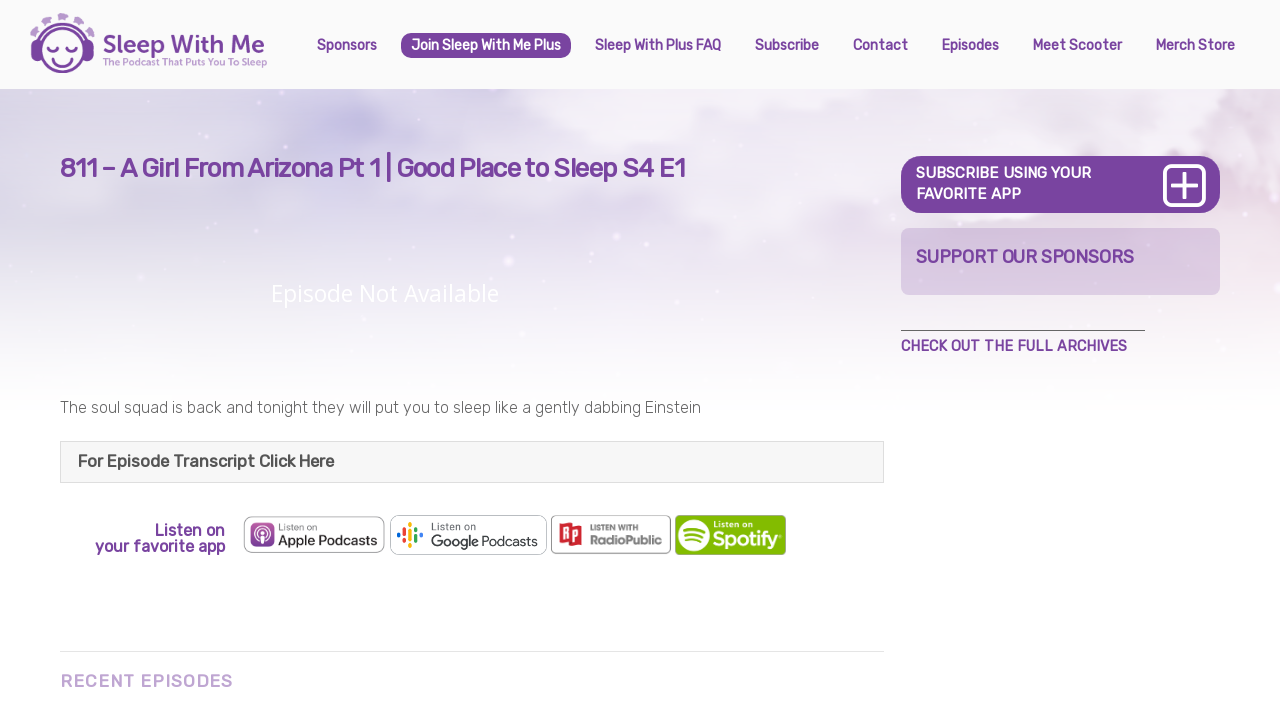

--- FILE ---
content_type: text/html; charset=UTF-8
request_url: http://www.sleepwithmepodcast.com/811-a-girl-from-arizona-pt-1-good-place-to-sleep-s4-e1/
body_size: 34517
content:

<!DOCTYPE html>
<html lang="en-US">

<head>
		<meta charset="UTF-8" />
	<!-- wp_head -->
	<title>811 &#8211; A Girl From Arizona Pt 1 | Good Place to Sleep S4 E1 &#8211; Sleep With Me</title>
<meta name='robots' content='max-image-preview:large' />
	<style>img:is([sizes="auto" i], [sizes^="auto," i]) { contain-intrinsic-size: 3000px 1500px }</style>
	<link rel='dns-prefetch' href='//fonts.googleapis.com' />
<link rel="alternate" type="application/rss+xml" title="Sleep With Me &raquo; Feed" href="http://www.sleepwithmepodcast.com/feed/" />
<link rel="alternate" type="application/rss+xml" title="Sleep With Me &raquo; Comments Feed" href="http://www.sleepwithmepodcast.com/comments/feed/" />
<link rel="alternate" type="application/rss+xml" title="Sleep With Me &raquo; 811 &#8211; A Girl From Arizona Pt 1 | Good Place to Sleep S4 E1 Comments Feed" href="http://www.sleepwithmepodcast.com/811-a-girl-from-arizona-pt-1-good-place-to-sleep-s4-e1/feed/" />
<script type="text/javascript">
/* <![CDATA[ */
window._wpemojiSettings = {"baseUrl":"https:\/\/s.w.org\/images\/core\/emoji\/16.0.1\/72x72\/","ext":".png","svgUrl":"https:\/\/s.w.org\/images\/core\/emoji\/16.0.1\/svg\/","svgExt":".svg","source":{"concatemoji":"http:\/\/www.sleepwithmepodcast.com\/wp-includes\/js\/wp-emoji-release.min.js?ver=6.8.3"}};
/*! This file is auto-generated */
!function(s,n){var o,i,e;function c(e){try{var t={supportTests:e,timestamp:(new Date).valueOf()};sessionStorage.setItem(o,JSON.stringify(t))}catch(e){}}function p(e,t,n){e.clearRect(0,0,e.canvas.width,e.canvas.height),e.fillText(t,0,0);var t=new Uint32Array(e.getImageData(0,0,e.canvas.width,e.canvas.height).data),a=(e.clearRect(0,0,e.canvas.width,e.canvas.height),e.fillText(n,0,0),new Uint32Array(e.getImageData(0,0,e.canvas.width,e.canvas.height).data));return t.every(function(e,t){return e===a[t]})}function u(e,t){e.clearRect(0,0,e.canvas.width,e.canvas.height),e.fillText(t,0,0);for(var n=e.getImageData(16,16,1,1),a=0;a<n.data.length;a++)if(0!==n.data[a])return!1;return!0}function f(e,t,n,a){switch(t){case"flag":return n(e,"\ud83c\udff3\ufe0f\u200d\u26a7\ufe0f","\ud83c\udff3\ufe0f\u200b\u26a7\ufe0f")?!1:!n(e,"\ud83c\udde8\ud83c\uddf6","\ud83c\udde8\u200b\ud83c\uddf6")&&!n(e,"\ud83c\udff4\udb40\udc67\udb40\udc62\udb40\udc65\udb40\udc6e\udb40\udc67\udb40\udc7f","\ud83c\udff4\u200b\udb40\udc67\u200b\udb40\udc62\u200b\udb40\udc65\u200b\udb40\udc6e\u200b\udb40\udc67\u200b\udb40\udc7f");case"emoji":return!a(e,"\ud83e\udedf")}return!1}function g(e,t,n,a){var r="undefined"!=typeof WorkerGlobalScope&&self instanceof WorkerGlobalScope?new OffscreenCanvas(300,150):s.createElement("canvas"),o=r.getContext("2d",{willReadFrequently:!0}),i=(o.textBaseline="top",o.font="600 32px Arial",{});return e.forEach(function(e){i[e]=t(o,e,n,a)}),i}function t(e){var t=s.createElement("script");t.src=e,t.defer=!0,s.head.appendChild(t)}"undefined"!=typeof Promise&&(o="wpEmojiSettingsSupports",i=["flag","emoji"],n.supports={everything:!0,everythingExceptFlag:!0},e=new Promise(function(e){s.addEventListener("DOMContentLoaded",e,{once:!0})}),new Promise(function(t){var n=function(){try{var e=JSON.parse(sessionStorage.getItem(o));if("object"==typeof e&&"number"==typeof e.timestamp&&(new Date).valueOf()<e.timestamp+604800&&"object"==typeof e.supportTests)return e.supportTests}catch(e){}return null}();if(!n){if("undefined"!=typeof Worker&&"undefined"!=typeof OffscreenCanvas&&"undefined"!=typeof URL&&URL.createObjectURL&&"undefined"!=typeof Blob)try{var e="postMessage("+g.toString()+"("+[JSON.stringify(i),f.toString(),p.toString(),u.toString()].join(",")+"));",a=new Blob([e],{type:"text/javascript"}),r=new Worker(URL.createObjectURL(a),{name:"wpTestEmojiSupports"});return void(r.onmessage=function(e){c(n=e.data),r.terminate(),t(n)})}catch(e){}c(n=g(i,f,p,u))}t(n)}).then(function(e){for(var t in e)n.supports[t]=e[t],n.supports.everything=n.supports.everything&&n.supports[t],"flag"!==t&&(n.supports.everythingExceptFlag=n.supports.everythingExceptFlag&&n.supports[t]);n.supports.everythingExceptFlag=n.supports.everythingExceptFlag&&!n.supports.flag,n.DOMReady=!1,n.readyCallback=function(){n.DOMReady=!0}}).then(function(){return e}).then(function(){var e;n.supports.everything||(n.readyCallback(),(e=n.source||{}).concatemoji?t(e.concatemoji):e.wpemoji&&e.twemoji&&(t(e.twemoji),t(e.wpemoji)))}))}((window,document),window._wpemojiSettings);
/* ]]> */
</script>
<link rel='stylesheet' id='themify-common-css' href='http://www.sleepwithmepodcast.com/wp-content/themes/themify-ultra/themify/css/themify.common.min.css?ver=6.8.3' type='text/css' media='all' />
<meta name="builder-styles-css" content="" id="builder-styles-css">
<style id='wp-emoji-styles-inline-css' type='text/css'>

	img.wp-smiley, img.emoji {
		display: inline !important;
		border: none !important;
		box-shadow: none !important;
		height: 1em !important;
		width: 1em !important;
		margin: 0 0.07em !important;
		vertical-align: -0.1em !important;
		background: none !important;
		padding: 0 !important;
	}
</style>
<link rel='stylesheet' id='wp-block-library-css' href='http://www.sleepwithmepodcast.com/wp-includes/css/dist/block-library/style.min.css?ver=6.8.3' type='text/css' media='all' />
<style id='classic-theme-styles-inline-css' type='text/css'>
/*! This file is auto-generated */
.wp-block-button__link{color:#fff;background-color:#32373c;border-radius:9999px;box-shadow:none;text-decoration:none;padding:calc(.667em + 2px) calc(1.333em + 2px);font-size:1.125em}.wp-block-file__button{background:#32373c;color:#fff;text-decoration:none}
</style>
<style id='global-styles-inline-css' type='text/css'>
:root{--wp--preset--aspect-ratio--square: 1;--wp--preset--aspect-ratio--4-3: 4/3;--wp--preset--aspect-ratio--3-4: 3/4;--wp--preset--aspect-ratio--3-2: 3/2;--wp--preset--aspect-ratio--2-3: 2/3;--wp--preset--aspect-ratio--16-9: 16/9;--wp--preset--aspect-ratio--9-16: 9/16;--wp--preset--color--black: #000000;--wp--preset--color--cyan-bluish-gray: #abb8c3;--wp--preset--color--white: #ffffff;--wp--preset--color--pale-pink: #f78da7;--wp--preset--color--vivid-red: #cf2e2e;--wp--preset--color--luminous-vivid-orange: #ff6900;--wp--preset--color--luminous-vivid-amber: #fcb900;--wp--preset--color--light-green-cyan: #7bdcb5;--wp--preset--color--vivid-green-cyan: #00d084;--wp--preset--color--pale-cyan-blue: #8ed1fc;--wp--preset--color--vivid-cyan-blue: #0693e3;--wp--preset--color--vivid-purple: #9b51e0;--wp--preset--gradient--vivid-cyan-blue-to-vivid-purple: linear-gradient(135deg,rgba(6,147,227,1) 0%,rgb(155,81,224) 100%);--wp--preset--gradient--light-green-cyan-to-vivid-green-cyan: linear-gradient(135deg,rgb(122,220,180) 0%,rgb(0,208,130) 100%);--wp--preset--gradient--luminous-vivid-amber-to-luminous-vivid-orange: linear-gradient(135deg,rgba(252,185,0,1) 0%,rgba(255,105,0,1) 100%);--wp--preset--gradient--luminous-vivid-orange-to-vivid-red: linear-gradient(135deg,rgba(255,105,0,1) 0%,rgb(207,46,46) 100%);--wp--preset--gradient--very-light-gray-to-cyan-bluish-gray: linear-gradient(135deg,rgb(238,238,238) 0%,rgb(169,184,195) 100%);--wp--preset--gradient--cool-to-warm-spectrum: linear-gradient(135deg,rgb(74,234,220) 0%,rgb(151,120,209) 20%,rgb(207,42,186) 40%,rgb(238,44,130) 60%,rgb(251,105,98) 80%,rgb(254,248,76) 100%);--wp--preset--gradient--blush-light-purple: linear-gradient(135deg,rgb(255,206,236) 0%,rgb(152,150,240) 100%);--wp--preset--gradient--blush-bordeaux: linear-gradient(135deg,rgb(254,205,165) 0%,rgb(254,45,45) 50%,rgb(107,0,62) 100%);--wp--preset--gradient--luminous-dusk: linear-gradient(135deg,rgb(255,203,112) 0%,rgb(199,81,192) 50%,rgb(65,88,208) 100%);--wp--preset--gradient--pale-ocean: linear-gradient(135deg,rgb(255,245,203) 0%,rgb(182,227,212) 50%,rgb(51,167,181) 100%);--wp--preset--gradient--electric-grass: linear-gradient(135deg,rgb(202,248,128) 0%,rgb(113,206,126) 100%);--wp--preset--gradient--midnight: linear-gradient(135deg,rgb(2,3,129) 0%,rgb(40,116,252) 100%);--wp--preset--font-size--small: 13px;--wp--preset--font-size--medium: 20px;--wp--preset--font-size--large: 36px;--wp--preset--font-size--x-large: 42px;--wp--preset--spacing--20: 0.44rem;--wp--preset--spacing--30: 0.67rem;--wp--preset--spacing--40: 1rem;--wp--preset--spacing--50: 1.5rem;--wp--preset--spacing--60: 2.25rem;--wp--preset--spacing--70: 3.38rem;--wp--preset--spacing--80: 5.06rem;--wp--preset--shadow--natural: 6px 6px 9px rgba(0, 0, 0, 0.2);--wp--preset--shadow--deep: 12px 12px 50px rgba(0, 0, 0, 0.4);--wp--preset--shadow--sharp: 6px 6px 0px rgba(0, 0, 0, 0.2);--wp--preset--shadow--outlined: 6px 6px 0px -3px rgba(255, 255, 255, 1), 6px 6px rgba(0, 0, 0, 1);--wp--preset--shadow--crisp: 6px 6px 0px rgba(0, 0, 0, 1);}:where(.is-layout-flex){gap: 0.5em;}:where(.is-layout-grid){gap: 0.5em;}body .is-layout-flex{display: flex;}.is-layout-flex{flex-wrap: wrap;align-items: center;}.is-layout-flex > :is(*, div){margin: 0;}body .is-layout-grid{display: grid;}.is-layout-grid > :is(*, div){margin: 0;}:where(.wp-block-columns.is-layout-flex){gap: 2em;}:where(.wp-block-columns.is-layout-grid){gap: 2em;}:where(.wp-block-post-template.is-layout-flex){gap: 1.25em;}:where(.wp-block-post-template.is-layout-grid){gap: 1.25em;}.has-black-color{color: var(--wp--preset--color--black) !important;}.has-cyan-bluish-gray-color{color: var(--wp--preset--color--cyan-bluish-gray) !important;}.has-white-color{color: var(--wp--preset--color--white) !important;}.has-pale-pink-color{color: var(--wp--preset--color--pale-pink) !important;}.has-vivid-red-color{color: var(--wp--preset--color--vivid-red) !important;}.has-luminous-vivid-orange-color{color: var(--wp--preset--color--luminous-vivid-orange) !important;}.has-luminous-vivid-amber-color{color: var(--wp--preset--color--luminous-vivid-amber) !important;}.has-light-green-cyan-color{color: var(--wp--preset--color--light-green-cyan) !important;}.has-vivid-green-cyan-color{color: var(--wp--preset--color--vivid-green-cyan) !important;}.has-pale-cyan-blue-color{color: var(--wp--preset--color--pale-cyan-blue) !important;}.has-vivid-cyan-blue-color{color: var(--wp--preset--color--vivid-cyan-blue) !important;}.has-vivid-purple-color{color: var(--wp--preset--color--vivid-purple) !important;}.has-black-background-color{background-color: var(--wp--preset--color--black) !important;}.has-cyan-bluish-gray-background-color{background-color: var(--wp--preset--color--cyan-bluish-gray) !important;}.has-white-background-color{background-color: var(--wp--preset--color--white) !important;}.has-pale-pink-background-color{background-color: var(--wp--preset--color--pale-pink) !important;}.has-vivid-red-background-color{background-color: var(--wp--preset--color--vivid-red) !important;}.has-luminous-vivid-orange-background-color{background-color: var(--wp--preset--color--luminous-vivid-orange) !important;}.has-luminous-vivid-amber-background-color{background-color: var(--wp--preset--color--luminous-vivid-amber) !important;}.has-light-green-cyan-background-color{background-color: var(--wp--preset--color--light-green-cyan) !important;}.has-vivid-green-cyan-background-color{background-color: var(--wp--preset--color--vivid-green-cyan) !important;}.has-pale-cyan-blue-background-color{background-color: var(--wp--preset--color--pale-cyan-blue) !important;}.has-vivid-cyan-blue-background-color{background-color: var(--wp--preset--color--vivid-cyan-blue) !important;}.has-vivid-purple-background-color{background-color: var(--wp--preset--color--vivid-purple) !important;}.has-black-border-color{border-color: var(--wp--preset--color--black) !important;}.has-cyan-bluish-gray-border-color{border-color: var(--wp--preset--color--cyan-bluish-gray) !important;}.has-white-border-color{border-color: var(--wp--preset--color--white) !important;}.has-pale-pink-border-color{border-color: var(--wp--preset--color--pale-pink) !important;}.has-vivid-red-border-color{border-color: var(--wp--preset--color--vivid-red) !important;}.has-luminous-vivid-orange-border-color{border-color: var(--wp--preset--color--luminous-vivid-orange) !important;}.has-luminous-vivid-amber-border-color{border-color: var(--wp--preset--color--luminous-vivid-amber) !important;}.has-light-green-cyan-border-color{border-color: var(--wp--preset--color--light-green-cyan) !important;}.has-vivid-green-cyan-border-color{border-color: var(--wp--preset--color--vivid-green-cyan) !important;}.has-pale-cyan-blue-border-color{border-color: var(--wp--preset--color--pale-cyan-blue) !important;}.has-vivid-cyan-blue-border-color{border-color: var(--wp--preset--color--vivid-cyan-blue) !important;}.has-vivid-purple-border-color{border-color: var(--wp--preset--color--vivid-purple) !important;}.has-vivid-cyan-blue-to-vivid-purple-gradient-background{background: var(--wp--preset--gradient--vivid-cyan-blue-to-vivid-purple) !important;}.has-light-green-cyan-to-vivid-green-cyan-gradient-background{background: var(--wp--preset--gradient--light-green-cyan-to-vivid-green-cyan) !important;}.has-luminous-vivid-amber-to-luminous-vivid-orange-gradient-background{background: var(--wp--preset--gradient--luminous-vivid-amber-to-luminous-vivid-orange) !important;}.has-luminous-vivid-orange-to-vivid-red-gradient-background{background: var(--wp--preset--gradient--luminous-vivid-orange-to-vivid-red) !important;}.has-very-light-gray-to-cyan-bluish-gray-gradient-background{background: var(--wp--preset--gradient--very-light-gray-to-cyan-bluish-gray) !important;}.has-cool-to-warm-spectrum-gradient-background{background: var(--wp--preset--gradient--cool-to-warm-spectrum) !important;}.has-blush-light-purple-gradient-background{background: var(--wp--preset--gradient--blush-light-purple) !important;}.has-blush-bordeaux-gradient-background{background: var(--wp--preset--gradient--blush-bordeaux) !important;}.has-luminous-dusk-gradient-background{background: var(--wp--preset--gradient--luminous-dusk) !important;}.has-pale-ocean-gradient-background{background: var(--wp--preset--gradient--pale-ocean) !important;}.has-electric-grass-gradient-background{background: var(--wp--preset--gradient--electric-grass) !important;}.has-midnight-gradient-background{background: var(--wp--preset--gradient--midnight) !important;}.has-small-font-size{font-size: var(--wp--preset--font-size--small) !important;}.has-medium-font-size{font-size: var(--wp--preset--font-size--medium) !important;}.has-large-font-size{font-size: var(--wp--preset--font-size--large) !important;}.has-x-large-font-size{font-size: var(--wp--preset--font-size--x-large) !important;}
:where(.wp-block-post-template.is-layout-flex){gap: 1.25em;}:where(.wp-block-post-template.is-layout-grid){gap: 1.25em;}
:where(.wp-block-columns.is-layout-flex){gap: 2em;}:where(.wp-block-columns.is-layout-grid){gap: 2em;}
:root :where(.wp-block-pullquote){font-size: 1.5em;line-height: 1.6;}
</style>
<link rel='stylesheet' id='parent-style-css' href='http://www.sleepwithmepodcast.com/wp-content/themes/themify-ultra/style.css?ver=6.8.3' type='text/css' media='all' />
<link rel='stylesheet' id='ab-style-css' href='http://www.sleepwithmepodcast.com/wp-content/themes/estound/style.css?ver=6.8.3' type='text/css' media='all' />
<link rel='stylesheet' id='child-style-css' href='http://www.sleepwithmepodcast.com/wp-content/themes/estound/style.css?ver=6.8.3' type='text/css' media='all' />
<style id='akismet-widget-style-inline-css' type='text/css'>

			.a-stats {
				--akismet-color-mid-green: #357b49;
				--akismet-color-white: #fff;
				--akismet-color-light-grey: #f6f7f7;

				max-width: 350px;
				width: auto;
			}

			.a-stats * {
				all: unset;
				box-sizing: border-box;
			}

			.a-stats strong {
				font-weight: 600;
			}

			.a-stats a.a-stats__link,
			.a-stats a.a-stats__link:visited,
			.a-stats a.a-stats__link:active {
				background: var(--akismet-color-mid-green);
				border: none;
				box-shadow: none;
				border-radius: 8px;
				color: var(--akismet-color-white);
				cursor: pointer;
				display: block;
				font-family: -apple-system, BlinkMacSystemFont, 'Segoe UI', 'Roboto', 'Oxygen-Sans', 'Ubuntu', 'Cantarell', 'Helvetica Neue', sans-serif;
				font-weight: 500;
				padding: 12px;
				text-align: center;
				text-decoration: none;
				transition: all 0.2s ease;
			}

			/* Extra specificity to deal with TwentyTwentyOne focus style */
			.widget .a-stats a.a-stats__link:focus {
				background: var(--akismet-color-mid-green);
				color: var(--akismet-color-white);
				text-decoration: none;
			}

			.a-stats a.a-stats__link:hover {
				filter: brightness(110%);
				box-shadow: 0 4px 12px rgba(0, 0, 0, 0.06), 0 0 2px rgba(0, 0, 0, 0.16);
			}

			.a-stats .count {
				color: var(--akismet-color-white);
				display: block;
				font-size: 1.5em;
				line-height: 1.4;
				padding: 0 13px;
				white-space: nowrap;
			}
		
</style>
<link rel='stylesheet' id='lazyload-video-css-css' href='http://www.sleepwithmepodcast.com/wp-content/plugins/lazy-load-for-videos/public/css/lazyload-shared.css?ver=2.18.4' type='text/css' media='all' />
<style id='lazyload-video-css-inline-css' type='text/css'>
.entry-content a.lazy-load-youtube, a.lazy-load-youtube, .lazy-load-vimeo{ background-size: cover; }.titletext.youtube { display: none; }.lazy-load-div:before { content: "\25B6"; text-shadow: 0px 0px 60px rgba(0,0,0,0.8); }
</style>
<link rel='stylesheet' id='theme-style-css' href='http://www.sleepwithmepodcast.com/wp-content/themes/themify-ultra/style.min.css?ver=1.0.0' type='text/css' media='all' />
<link rel='stylesheet' id='themify-media-queries-css' href='http://www.sleepwithmepodcast.com/wp-content/themes/themify-ultra/media-queries.min.css?ver=1.0.0' type='text/css' media='all' />
<link rel='stylesheet' id='ultra-header-css' href='http://www.sleepwithmepodcast.com/wp-content/themes/themify-ultra/styles/header-top-bar.min.css?ver=6.8.3' type='text/css' media='all' />
<link rel='stylesheet' id='theme-style-child-css' href='http://www.sleepwithmepodcast.com/wp-content/themes/estound/style.css?ver=1.0.0' type='text/css' media='all' />
<link rel='stylesheet' id='themify-shortcodes-css' href='http://www.sleepwithmepodcast.com/wp-content/plugins/themify-shortcodes/assets/styles.css?ver=6.8.3' type='text/css' media='all' />
<link rel='stylesheet' id='themify-customize-css' href='http://www.sleepwithmepodcast.com/wp-content/uploads/themify-customizer.css?ver=18.05.21.11.00.50' type='text/css' media='all' />
<link rel='stylesheet' id='themify-google-fonts-css' href="https://fonts.googleapis.com/css?family=Open+Sans%3A400italic%2C600italic%2C700italic%2C400%2C300%2C600%2C700%7CRubik%3Anormal%2C300&#038;subset=latin&#038;ver=6.8.3" type='text/css' media='all' />
<script type="text/javascript" src="http://www.sleepwithmepodcast.com/wp-includes/js/jquery/jquery.min.js?ver=3.7.1" id="jquery-core-js"></script>
<script type="text/javascript" src="http://www.sleepwithmepodcast.com/wp-includes/js/jquery/jquery-migrate.min.js?ver=3.4.1" id="jquery-migrate-js"></script>
<script type="text/javascript" src="http://www.sleepwithmepodcast.com/wp-content/themes/estound/js/jquery.sticky.js?ver=6.8.3" id="stickyjs-js"></script>
<link rel="https://api.w.org/" href="http://www.sleepwithmepodcast.com/wp-json/" /><link rel="alternate" title="JSON" type="application/json" href="http://www.sleepwithmepodcast.com/wp-json/wp/v2/posts/8349" /><link rel="EditURI" type="application/rsd+xml" title="RSD" href="http://www.sleepwithmepodcast.com/xmlrpc.php?rsd" />
<meta name="generator" content="WordPress 6.8.3" />
<link rel="canonical" href="http://www.sleepwithmepodcast.com/811-a-girl-from-arizona-pt-1-good-place-to-sleep-s4-e1/" />
<link rel='shortlink' href='http://www.sleepwithmepodcast.com/?p=8349' />
<link rel="alternate" title="oEmbed (JSON)" type="application/json+oembed" href="http://www.sleepwithmepodcast.com/wp-json/oembed/1.0/embed?url=http%3A%2F%2Fwww.sleepwithmepodcast.com%2F811-a-girl-from-arizona-pt-1-good-place-to-sleep-s4-e1%2F" />
<link rel="alternate" title="oEmbed (XML)" type="text/xml+oembed" href="http://www.sleepwithmepodcast.com/wp-json/oembed/1.0/embed?url=http%3A%2F%2Fwww.sleepwithmepodcast.com%2F811-a-girl-from-arizona-pt-1-good-place-to-sleep-s4-e1%2F&#038;format=xml" />

<!-- This site is using AdRotate v5.6.4 Professional to display their advertisements - https://ajdg.solutions/ -->
<!-- AdRotate CSS -->
<style type="text/css" media="screen">
	.g { margin:0px; padding:0px; overflow:hidden; line-height:1; zoom:1; }
	.g img { height:auto; }
	.g-col { position:relative; float:left; }
	.g-col:first-child { margin-left: 0; }
	.g-col:last-child { margin-right: 0; }
	.g-1 { width:auto; margin: 0 auto; }
	.b-1 { margin:5px 0px 0px 0px; }
	@media only screen and (max-width: 480px) {
		.g-col, .g-dyn, .g-single { width:100%; margin-left:0; margin-right:0; }
	}
</style>
<!-- /AdRotate CSS -->





<link href="https://www.sleepwithmepodcast.com/wp-content/uploads/2018/03/Favicon-1.png" rel="shortcut icon" /> 

<meta name="apple-itunes-app" content="app-id=id740675898">
<!-- Global site tag (gtag.js) - Google Analytics -->
<script async src="https://www.googletagmanager.com/gtag/js?id=UA-46482583-1"></script>
<script>
  window.dataLayer = window.dataLayer || [];
  function gtag(){dataLayer.push(arguments);}
  gtag('js', new Date());

  gtag('config', 'UA-46482583-1');
</script>
<meta name="google-site-verification" content="n1nNjn8iClUxSOyuQHcr7bKlxmeruw1wQGe7s1bycPo" />	<script type="text/javascript">
		var tf_mobile_menu_trigger_point = 1200;
	</script>
<meta name="viewport" content="width=device-width, initial-scale=1">

	<style>
	@-webkit-keyframes themifyAnimatedBG {
		0% { background-color: #33baab; }
100% { background-color: #e33b9e; }
50% { background-color: #4961d7; }
33.333333333333% { background-color: #2ea85c; }
25% { background-color: #2bb8ed; }
20% { background-color: #dd5135; }

	}
	@keyframes themifyAnimatedBG {
		0% { background-color: #33baab; }
100% { background-color: #e33b9e; }
50% { background-color: #4961d7; }
33.333333333333% { background-color: #2ea85c; }
25% { background-color: #2bb8ed; }
20% { background-color: #dd5135; }

	}
	.themify_builder_row.animated-bg {
		-webkit-animation: themifyAnimatedBG 30000ms infinite alternate;
		animation: themifyAnimatedBG 30000ms infinite alternate;
	}
	</style>
	<link rel="icon" href="http://www.sleepwithmepodcast.com/wp-content/uploads/2018/03/Favicon.png" sizes="32x32" />
<link rel="icon" href="http://www.sleepwithmepodcast.com/wp-content/uploads/2018/03/Favicon.png" sizes="192x192" />
<link rel="apple-touch-icon" href="http://www.sleepwithmepodcast.com/wp-content/uploads/2018/03/Favicon.png" />
<meta name="msapplication-TileImage" content="http://www.sleepwithmepodcast.com/wp-content/uploads/2018/03/Favicon.png" />

</head>

<body class="wp-singular post-template-default single single-post postid-8349 single-format-standard wp-theme-themify-ultra wp-child-theme-estound themify-fw-3-5-8 themify-ultra-1-9-9 skin-default webkit not-ie default_width sidebar1 no-home no-touch builder-parallax-scrolling-active header-top-bar fixed-header shrinking-logo footer-block  rss-off search-off single-classic-layout tile_enable filter-hover-none filter-featured-only masonry-enabled">

<script type="text/javascript">
	function themifyMobileMenuTrigger(e) {
		if( document.body.clientWidth > 0 && document.body.clientWidth <= tf_mobile_menu_trigger_point ) {
			document.body.classList.add( 'mobile_menu_active' );
		} else {
			document.body.classList.remove( 'mobile_menu_active' );
		}
	}
	themifyMobileMenuTrigger();
	document.addEventListener( 'DOMContentLoaded', function () {
		jQuery( window ).on('tfsmartresize.tf_mobile_menu', themifyMobileMenuTrigger );
	}, false );
</script>

<div id="pagewrap" class="hfeed site">

			<div id="headerwrap"   >
                        			                                                    <div class="header-icons">
                                <a id="menu-icon" href="#mobile-menu"><span class="menu-icon-inner"></span></a>
                            </div>
                        
			<header id="header" class="pagewidth clearfix" itemscope="itemscope" itemtype="https://schema.org/WPHeader">

	            
	            <div class="header-bar">
		            						<div id="site-logo"><a href="http://www.sleepwithmepodcast.com" title="Sleep With Me"><img src="https://www.sleepwithmepodcast.com/wp-content/uploads/2018/03/Logo.png" alt="Sleep With Me" title="Sleep With Me" /></a></div>					
											<div id="site-description" class="site-description"><span>The Podcast That Puts You To Sleep</span></div>									</div>
				<!-- /.header-bar -->

									<div id="mobile-menu" class="sidemenu sidemenu-off">

						<div class="navbar-wrapper clearfix">

															<div class="social-widget">
																												
																	</div>
								<!-- /.social-widget -->
							
							
							<nav id="main-nav-wrap" itemscope="itemscope" itemtype="https://schema.org/SiteNavigationElement">
																	<ul id="main-nav" class="main-nav menu-name-main-navigation"><li id='menu-item-4349' class="menu-item menu-item-type-post_type menu-item-object-page" ><a  href="http://www.sleepwithmepodcast.com/sponsors/">Sponsors</a> </li>
<li id='menu-item-6636' class="menu-highlight menu-item menu-item-type-custom menu-item-object-custom" ><a  target="_blank" href="https://sleepwithmepodcast.com/plus">Join Sleep With Me Plus</a> </li>
<li id='menu-item-13673' class="menu-item menu-item-type-post_type menu-item-object-page" ><a  href="http://www.sleepwithmepodcast.com/patreonfaq/">Sleep With Plus FAQ</a> </li>
<li id='menu-item-4352' class="menu-item menu-item-type-post_type menu-item-object-page" ><a  href="http://www.sleepwithmepodcast.com/subscribe/">Subscribe</a> </li>
<li id='menu-item-7069' class="menu-item menu-item-type-post_type menu-item-object-page" ><a  href="http://www.sleepwithmepodcast.com/contact/">Contact</a> </li>
<li id='menu-item-4353' class="menu-item menu-item-type-post_type menu-item-object-page" ><a  href="http://www.sleepwithmepodcast.com/episodes/">Episodes</a> </li>
<li id='menu-item-4351' class="menu-item menu-item-type-post_type menu-item-object-page" ><a  href="http://www.sleepwithmepodcast.com/meet-scooter/">Meet Scooter</a> </li>
<li id='menu-item-7135' class="menu-item menu-item-type-post_type menu-item-object-page" ><a  href="https://topatoco.com/collections/sleep-with-me">Merch Store</a> </li>
</ul>									<!-- /#main-nav -->
									
																		
															</nav>
							<!-- /#main-nav-wrap -->
							
						</div>

																				<!-- /header-widgets -->
						
						<a id="menu-icon-close" href="#"></a>
					</div>
					<!-- /#mobile-menu -->
				
				
				
				
			</header>
			<!-- /#header -->

	        
		</div>
		<!-- /#headerwrap -->
	
	<div id="body" class="clearfix">

		

	
	<!-- layout-container -->
	<div id="layout" class="pagewidth clearfix">

		
		<!-- content -->
		<div id="content" class="list-post">
			
			
				

<article id="post-8349" class="post clearfix post-8349 type-post status-publish format-standard hentry category-uncategorized has-post-title no-post-date has-post-category has-post-tag has-post-comment has-post-author   cat-1">
	
    
	
	
	
		
	
	
	<div class="post-content">
		<div class="post-content-inner">

			
							 <h1 class="post-title entry-title">811 &#8211; A Girl From Arizona Pt 1 | Good Place to Sleep S4 E1 </h1>			
			
			
			<div class="entry-content">

				
					<script type="text/javascript">
                            if(!document.getElementById( "builder-styles" ) && document.getElementById( "builder-styles-css" ) ) document.getElementById( "builder-styles-css" ).insertAdjacentHTML( "beforebegin", "<link id='builder-styles' rel='stylesheet' href='http://www.sleepwithmepodcast.com/wp-content/themes/themify-ultra/themify/themify-builder/css/themify-builder-style.min.css?ver=3.5.8' type='text/css' />" );
                        </script>
<div class="podcast"><iframe height="200" width="650" src="https://play.prx.org/e?uf=http%3A%2F%2Ffeeds.nightvalepresents.com%2Fsleepwithme&ge=prx_137_811b61f2-7ec6-44f5-880f-5ac63c2f06fc"></iframe></div>



<p>The soul squad is back and tonight they will put you to sleep like a gently dabbing Einstein</p>
<div id="themify_builder_content-8349" data-postid="8349" class="themify_builder_content themify_builder_content-8349 themify_builder">

    	
		<!-- module_row -->
			<div  class="themify_builder_row module_row clearfix module_row_0 themify_builder_8349_row module_row_8349-0">
				                                <div class="row_inner " >

                                    
		<div  class="tb-column col-full first module_column tb_8349_column module_column_0 module_column_8349-0-0" >
                                                                <div class="tb-column-inner">
                            

    <!-- module accordion -->
    <div  id="accordion-8349-0-0-0" class="module module-accordion accordion-8349-0-0-0  " data-behavior="toggle">

        
        <ul class="ui module-accordion plus-icon-button  ">
                            <li >
                    <div class="accordion-title">
                        <a href="#">
                                                                                    For Episode Transcript Click Here                        </a>
                    </div>
                    <div class="accordion-content clearfix  default-closed">
                        <p><span style="font-weight: 400;">Ladies and gentlemen, boys and girls, Friends Beyond Binary, and my Patron peeps, I hope that I'll be not a C-O-U-G-H drop, but I'll be &#8230; How come they say [inaudible 00:00:17]. It's not soothing listening to me say mentholyptus, but how come they say [inaudible 00:00:23]? None of that was on purpose Patrons, but thanks for supporting my jumbles. My word jumbles, my word bumbles, made possible by you, and let's get on with the show. </span></p>
<p><span style="font-weight: 400;">Hey, are you up all night tossing, turning, mind racing, trouble getting to sleep, trouble staying asleep? Well, welcome. This is Sleep With Me, the podcast that puts you to sleep. We do a bedtime story. All's you need to do is get in bed and turn out the lights and press play. I'm going to do the rest. And what I'm going to attempt to do is create a safe place where you could set aside whatever's keeping you awake, whether it's thoughts, things you're thinking about, things on your mind, something, past, present, future, or all of them, which is normal for me to have that. </span></p>
<p><span style="font-weight: 400;">So thoughts, physical sensations, anything physical coming up for you or your feelings. Any emotions, even if they're&#8230; This is not a tangent I thought I'd go on this early, but I was going to say, even if it's a low-grade emotion, you just can sense it. But then I was thinking of other things that people say are low-grade, and I said, &#8220;Did that ever&#8230; Does that ever&#8230;&#8221; They say, &#8220;Who you calling low-grade, man? Just because I'm just .2 degrees above normal&#8230; I'm trying to talk about it without talking about that, but it really&#8230; What's a low-grade emotion?</span></p>
<p><span style="font-weight: 400;">We'll return to this. You're right, you're right. Yeah. So, what I'm going to try to do is create a safe place where you can set aside, thoughts, feelings, physical sensations. Yeah, whatever's keeping you awake, I'd like to take your mind off of that. What I'm going to do is to have this safe place set aside here, carved out, built, constructed, organic, there's parts that are organic. There's parts that are 100% free-form. </span></p>
<p><span style="font-weight: 400;">Holy moly. If I showed you the new free-form section of the safe place I have here. Oh, you're interested in imaginary safe place. Oh, boy, do I&#8230; Oh, boy. You really have good taste. I do have plenty of imaginary. In some sense it could create a real sense though. That's my goal. So I was trying to create a safe place by sending my voice across a deep, dark night using lulling, soothing, creaky dulcet tones. Creaky and dulcet, which is not for everybody, so just see how it goes, if you're new. </span></p>
<p><span style="font-weight: 400;">What was I going to talk about? I already forgot. Seriously, didn't I just interview somebody or something, like&#8230; and I said, &#8220;Oh, I'll come back to that.&#8221; Oh, low-grade. Thank you. So I'm going to send my voice through a lulling, soothing creaky dulcet tones, pointless meanders. You just got a couple of those. Superfluous tangents. Just ahs, ums, holy cow. Filler words. </span></p>
<p><span style="font-weight: 400;">I take the filler words, I put them in one of those&#8230; I pipe in the filler words via old pipe organ and one of those pastry pipe or whatever they call that, that a baker has. Oh, no, and pipettes. I don't know what that is, but yeah. I have one of those big poofy things you'd see a pastry chef or a dessert chef or a baker. Oh, yeah, just like a cream puff. I have that with piped in music. But in this case, it's&#8230; What did I say I was piping in? Creaky, dulcet&#8230; Oh, pointless meanders, all those things.</span></p>
<p><span style="font-weight: 400;">Oh, filler words. Yeah. Sorry. I'm so full of filler words. I've been eating my own filler. It's tough to make these puffs full of&#8230; Puff them up full of filler words and have a little taste, especially when I'm piping in extra filler words over what once was pipe organs. Also pneumatic tubes constantly delivering me extra filler words. </span></p>
<p><span style="font-weight: 400;">If you could see me, I don't know, it's probably been seen in a movie before, maybe Brazil, I don't know. Where there's a person in a small cubicle-like thing, full of pneumatic tubes, and they're just reaching in. That's where I get some of my filler words, that say, oh, boy. That just popped in. Osh Kosh B'gosh, just came up through this other one. </span></p>
<p><span style="font-weight: 400;">Okay. So I'm going to use some filler words. I already forgot what I was supposed to go&#8230; Oh, low-grade, okay. I'm trying to remember to add&#8230; So I could give low-grade the due it deserves finally. I mean, low-grade just told me, if there was a degree of difficult&#8230; There wouldn't be a degree of difficulty without low grade. Am I right or am I right? So, okay. Where was I? So if you're new, welcome. Nonsense is already started. This podcast is seriously strange and goofy. And here's a couple things to know, if you're new, I'm glad you're here, and I hope I can take your mind off stuff and help you fall asleep. Like I said, it doesn't work for everybody, but see how it goes.</span></p>
<p><span style="font-weight: 400;">This podcast is best consumed with a vacant stare, I guess you would say. How is this best consumed, Scoots? Can you think of another metaphor? And I'd say, &#8220;Yeah, like a vacant stare.&#8221; You say, &#8220;Huh?&#8221; Well, maybe your jaw is not&#8230; Maybe your jaw is just a little bit&#8230; You're hanging your jaw a little. You got a vacant stare and ideally you're getting comfortable, and you're saying, &#8220;I'm not exactly sure what this person is talking about or if they're making any sense or if they even know the proper usage of low-grade other than&#8230; Yeah, hardy har har descriptor of the&#8230;&#8221; Low-grade comedy. [inaudible 00:06:47]. That's what we have here. You'd say, &#8220;Okay, where's zero on the comedy scale?&#8221; </span></p>
<p><span style="font-weight: 400;">Okay. Now, just get out the most sensitive oscilloscope you have, in this case it's a silly scope, of course. But, okay, Scoots is just&#8230; Oh, no. Go get the one from Bern, Switzerland, because that's more sensitive. Also, I prefer oscilloscopes that use a metric system, not whatever that is, knee chuckles or hardy hars&#8230; Oh, that is the one from Bern. Oh, okay. So Scoots is .000001 har. He hasn't even gotten to a hardy har. He's just at a &#8230; Okay. Yeah, that's probably&#8230; That's a low-grade humor then. Oh, it falls out of standard deviation. Oh, bummer. </span></p>
<p><span style="font-weight: 400;">Anyway, so if you're new, just maybe massively consume this podcast. It's here to keep you company as you drift off. Now, structurally what to expect, even though we're partially into the structure, show starts off with a few minutes of business. That's how we keep the podcast free for everybody. It's just the engaged listeners supporting the sponsors or supporting the show. So it's super cool that the most engaged people keep the podcast free for everybody. </span></p>
<p><span style="font-weight: 400;">Then there's an intro. Now, the intro is about 12 to 18 minutes of me rambling. Barely registering on an oscilloscope, which doesn't exist. Oh, also, everybody at the Hague and in Bern, save your letters. I've got plenty of them. You've already sent me a few. You don't really need to rephrase it. That's great. I understand. I'm misusing everything. I get it. I just wanted to&#8230; Bern and the Hague to get your due for measurements and standardizations. Oh, okay. Yeah and for being referred to in ways that really don't&#8230; Yeah. Oh, boy. Can I relate to your destinations without actually&#8230; I realize that there are other destinations. </span></p>
<p><span style="font-weight: 400;">I'm not made like Swiss watch, what can I say? Yeah, I barely make&#8230; You saw it. You just ran me through an oscilloscope, and I barely even registered a har. Okay. Let me get back. Excuse me, representatives. Okay. So, okay. What was I saying? Oh, the intro. So there's an intro to the show that just goes on, and on, and on, and the idea behind it is that it eases you into bedtime. So small percentage of listeners just skip ahead to 20, 18 to 20 minutes and listen there. And then the rest of the listeners they just figure what works for them. Some people are listening as they're getting ready for bed. Some people get into bed and ease into bedtime. No, I've been trying to foam roll and&#8230; No, not making this about me, but I don't listen to the podcast, but if I did, maybe I'd do it while I was foam rolling. That was an unnecessary tangent, but just an idea. So different ways you can use the show. </span></p>
<p><span style="font-weight: 400;">So this intro, it's 18 minutes of me just rambling and explaining what the podcast is to help you get ready for bed, and some people fall asleep during it. So that's the intro. Then we'll have a bedtime story. Tonight it will be like a TV-recap style episode, but it will be very meander-filled and so many details that you won't really&#8230; Don't worry, that's what I'm saying. And then there will be some thank yous at the end. So that's the structure of the show. This is a podcast you really don't need to listen to. I think you figured that out. If you say, okay, low grade, I'm&#8230; As far as I'm making sense. I wouldn't say low-grade sensibility, because that definitely sounds like it means something else. But comprehensibility, I'd say low grade. </span></p>
<p><span style="font-weight: 400;">So this is a podcast you don't really need to listen to. The other thing is you don't need to fall&#8230; no pressure to fall asleep. You can fall asleep. That's why I'm here. But if you can't, I'm here to keep you company to the very end or all night with episode, after episode, after episode, if you need it. So that's how the structure of the show, that kind of thing. You don't need to listen. No pressure to fall asleep. I make the show because I believe you do deserve a good night's sleep. </span></p>
<p><span style="font-weight: 400;">Just like with this intro, I believe the term low grade deserves&#8230; You say, &#8220;Okay.&#8221; Maybe I'm the only one that was&#8230; Maybe this is like a case of me projecting onto me. Maybe I'm the only one that says low grade in a disdainful way. Actually, that's not true. I would hear it in a disdainful way, because I wouldn't want to go school. So that would be a word for me when they'd say low grade, I'd say, &#8220;No, no, no, no. Please don't say low grade. That means I probably have to go to school.&#8221;</span></p>
<p><span style="font-weight: 400;">But here's the thing, If you're running, and you're dealing with a low grade, that's good news. I mean, not as something being flat, but it means, oh, that's kind of really&#8230; I'm not even kidding, I just realized this. My whole story of my life is low grade. This is another word we're going to use soft power to take back. Maybe one day I'll get a T-shirt that says&#8230; I don't know if it will say hashtag low-grade living, but really, my progress in life has been not always been progress. But when you look at it over at a course thus far, it's low grade, and I say, &#8220;Well, making low-grade progress,&#8221; because I don't have the ability to run up, to do any hill grade, your mountain grade progress. It's just not my style. Low-grade living.</span></p>
<p><span style="font-weight: 400;">Was that a song by&#8230; Who was the dad in that movie about, that I can't say the name of? Hoyt Atkins. Was he a country singer? Is that a real person? Did he ever have a country song, Low Grade Living and Celebrating? Let's celebrate low-grade living. Also, spoiler alert: I had very low grades when I was in school. I tell my daughter that&#8230; I think this started in middle school or high school, that they changed the grading at some point because they said, &#8220;Well, we're not going to give kids any grades below 50 out of 100 anymore.&#8221; I don't know if it was just because of me, because I was consecutively in a couple subjects scoring less than 50 and that does not look good on a report card.</span></p>
<p><span style="font-weight: 400;">You'd say, &#8220;Well, that's a low-grade report card.&#8221; I'm only laughing now because it was just such truth buried in this&#8230; When you're a kid you don't realize how wonderful it is, but when you're an adult you say, &#8220;Man, if I would have known then that my low grades were just the start of low-grade living,&#8221; which one day I would view as positive, slow and steady progress. </span></p>
<p><span style="font-weight: 400;">Okay. Somebody you've blocked&#8230; Some part of my brain that's more comprehensible just told me, &#8220;Yeah, that's a fancier way of saying it, but I like low-grade living.&#8221; One, I guess slow and steady and low-grade living they have a nice singsong quality to them. Slow and steady, low-grade living. Mostly I say living. So you say, &#8220;Oh, yeah, you've got a feel for it, man.&#8221; Anyway, I don't even know where I was but I just wanted you to know that if you're out there trying to get to bed, and you just happened to be the term low grade, I love you, man. And if you feel low grade at all, I love you. Really. I mean, this is why I make the show. I mean, that's real joy in my voice thinking about something that you might say, &#8220;Well, that might not have been so great at the time,&#8221; but really, it made me the person I am today. Who would have known?</span></p>
<p><span style="font-weight: 400;">And also to note, yeah, sometimes we'll have some good, positive&#8230; We do climb hills. Don't worry. But most of my living is low grade. And I think if I could keep that way&#8230; If I could keep it that. I mean, that's how you keep putting podcasts out anyway. That one is slow and steady. I would like to know&#8230; That's the rabbit and the hare, whatever, the tortoise and the hare. The rabbit and the hare. That's funny, too. So I'm here to help. If you're new, this might&#8230; This is kind of pretty much what&#8230; This was a little more intimate than a normal intro, but not by much. So I'm glad you're here. As I said, you do deserve a good night's sleep, and if I can help in any way, it would be my honor. If I could help get you some rest, so you could get back to that low-grade living tomorrow, because when you can't sleep sometimes it doesn't feel that way, or you feel like that&#8230; </span></p>
<p><span style="font-weight: 400;">The way I used to use low grade. Just hours ago, I guess I'll be honest, I was using it as a pejorative term just about the things I was referring to, like low-grade cardboard maybe. I don't know if I've said that, but probably maybe I have. But not anymore. I'll be holding it above my head, running out in the street shirtless saying, &#8220;This is low-grade thingamajig. Hooray.&#8221;  Oh, look at this T-shirt falling apart on me that says&#8230; It used to say low-grade living, but it&#8230; That would be different than low grade. Anyway, I hope I can provide you high-quality lulls and distractions but at a slow and steady rate. I'm glad you're here. I work very hard. I yearn, and I strive, and I really want to help you fall asleep. Thanks again for coming by, and here's a couple ways to keep this podcast free for everybody.</span></p>
<p><span style="font-weight: 400;">All right, everybody. Welcome back to a Good Place to Sleep or the Good Place to Sleep or Good Place coverage. And for those of us that are casual viewers, this will be our last season. But for Sleep With Me will eventually we'll cover Season Two, which we never did cover of The Good Place, but I wouldn't say it's a bittersweet feeling yet. Bitter sweat, the old bitter sweat. I wouldn't say it's bittersweet or that I have bitter sweat, because who&#8230; Okay, who's tasted their own sweat? So because we still have plenty episodes, and we're still in the anticipatory return to our relationship and what's going to happen with these characters and our love for them over the next whatever, 12 to 14 or so episodes. So I think usually it's 12 or 13, though I think this is supposed to be two-part episode spread over two weeks, which is a little different than sometimes they do&#8230; Two episodes in a row. So we'll see. I mean, I'm feeling good.</span></p>
<p><span style="font-weight: 400;">Tonight we'll be covering&#8230; So, okay. So just in case you're listening, and you're wondering about our Good Place coverage this season, and I'm always open to feedback from listeners, so I did learn from last Good Place season and the GOT season, that it is better to spread the TV recap episodes out in the regular&#8230; Instead of doing every week, that's a little bit too much for some listeners. So it will be every third episode will be a Good Place recap during the fall half of the season and then during the spring half of the season or the winter half of the season. So it basically means that every third episode will be Good Place coverage, and some of those will end up falling on like two episodes, where we cover two episodes, and some will cover one. And then tonight we may cover the webisodes depending on our time. But it's good to be back.</span></p>
<p><span style="font-weight: 400;">Of course, you can't say anymore than it is good to be back. I guess back in the Good Place. So this is Episode One. It's called A Girl From Arizona, Part One. And it opens with a recap, then I'm going to start watching now once I figure out how to turn my volume off and how to press play here. So it opens previously on The Good Place. When I'm watching it on mute, we have Michael and Janet on a couch. They're at Mindy St. Clair's. Michael's playing with his ear. A judge is talking. Derek and Jason in The Good Place, a lemon in a glass. Shawn. Michael standing up in his office. Shawn and Michael. Michael on the floor. John, one of our new residents. Eleanor in a rainbow shirt. John and Tahani, Simone, Chidi. Chidi and Eleanor. Chidi arriving at The Good Place. </span></p>
<p><span style="font-weight: 400;">Oh, and Eleanor has the same shirt on, FYI. So holy&#8230; What do they call that job that somebody has to keep an eye on that? Oh, no, she's in a rainbow shirt. Oh, no, now she's welcoming Chidi. She's in a striped button down shirt, like, I don't know. Are all button down shirts oxfords or only the ones&#8230; But she's in a nice striped, like kind of a maroon. A very, I'd say like a business casual type button down, short-sleeved shirt. Very good for the weather in the Good Place, which seems to be a Mediterranean climate or Los Angelean climate.  Well, where was I? Oh, okay. So that was on mute. Let me see what I wrote down when I was actually listening. </span></p>
<p><span style="font-weight: 400;">Recap: The judge goes over the rules with Janet Baby's Bad Place. Gets to pick the four new residents. Oh, Derek and Jason are standing in front of a Knish From a Rose, which was the name of the knish place. Another great&#8230; Such great writing. So there's one in this episode. Knish From a Rose I got right away, but there was one, it took me two, and a half watches to get the pun. And if you're a Good Place writer or watcher, you know which one I'm talking&#8230; Or maybe you don't. And I say, &#8220;Well, we saw Knish From a Rose would trip you and seal up,&#8221; and I'd say, &#8220;Well, maybe. You can't speak for Seal, but I could see Seal singing to me that over a&#8230; sharing a knish with Seal.&#8221; </span></p>
<p><span style="font-weight: 400;">Okay. So then they talk about the stakes for this season. Michael's suit gets mentioned. John and Tahani, Simone and Chidi. Oh, this is when Chidi says, &#8220;You got to reboot me,&#8221; and then Eleanor says, &#8220;Hi, Chidi.&#8221; Then I put stars next to this because&#8230; So then it opens, the episode begins, and it's Eleanor's face talking. She's just really, really&#8230; Kristen Bell at her best, just listening to Chidi talk and her reacting and breathing and going through a series of emotions as Chidi's amazed at the Good Place, really says all&#8230; But it's like a Knish From a Rose. And then right within the first minute we saw that pun. But first Chidi says, &#8220;Wow, wow. So happy, wow. This place is perfect.&#8221; He likes how quaint it is. </span></p>
<p><span style="font-weight: 400;">They're standing in front of Lasagna Come Out Tomorrow, which is a little easier to figure out when you say it out loud. But when you're reading it, I&#8230; Well, first of all, it says Lasagna and then come and out are a little bit smaller and then tomorrow. And then I, of course, for me, this is my job, so I say, &#8220;Okay, is that the new thing in this Good Place reboot is Everything is Lasagna?&#8221; You're going to have to pay attention to that, Scoot. I say, &#8220;Little Scoots, get over here.&#8221; He says, &#8220;Yeah, Boss. What do you need?&#8221; &#8220;I need you to keep an eye on lasagna restaurants and other lasagna-based puns.&#8221; &#8220;Okay. You got it, Boss. I'm on it.&#8221; &#8220;Okay. Lasagna Will Come Out Tomorrow, Boss.&#8221; And I say, &#8220;Oh, okay. Thanks. Keep an eye out for other ones, please.&#8221; &#8220;You know, Boss. I'm not sure this is all lasagna-themed.&#8221; &#8220;Oh, boy, really? Well, that's going to make&#8230; Then I'm going to have to find another assistant for the other stores and restaurants.&#8221;</span></p>
<p><span style="font-weight: 400;">Yeah. Well, okay. So then. Okay, sorry. I got to get back to the episode. So where was I? Okay. So as I say 100% perfect, new home, flavor. What does that say? Flavor Crown Town, Books. Oh, floor to ceiling books. So Eleanor, she also&#8230; Eleanor has a clipboard. I forgot to put that in my notes. I think that is important to me. But they go to Chidi's home, and he has floor to ceiling books, a library. Kind of a cheap Picasso or cheap-looking Picasso painting over the hearth or hearth. And then books and reading lights. &#8220;Love these. They're so good for reading.&#8221; That was one of the jokes I actually quote. I don't like quoting all the good jokes. </span></p>
<p><span style="font-weight: 400;">Okay. So good for reading. Weak Picasso style above the fireplace. Chidi gets a book, it's Thor's Hammer. It's the Critique of Reason by Emanuel Kant. Also, there's a coffee nook in the background. I think it's to the left or drink nook, even though it's a library and there's no sink. That's what I always wonder about these drink nooks that are in a room without proper plumbing. But I guess, in the Good Place it doesn't make a difference. So there's a coffee&#8230; What is it? A French press, which is what I use. Not to compare myself with the Good Place or Chidi, but&#8230; There's also those, like a big jar or cup with sticks in it, and I said, &#8220;Are those the sticks you put into a liquid, and they're supposed to smell good?&#8221; For a while I forgot their name and then my brain just said, infusion sticks? And I said, No, but they're called diffusion or diffuser sticks or something. You may know it. It's a smelling sticks, question mark, which are probably a different thing. Or it could be pasta, which would make even less sense.</span></p>
<p><span style="font-weight: 400;">Number One Dray. I don't know what that means, so maybe go back here. Number One Dray. Oh, I think that's Chidi's Number One Dream was to be able to get a book like Thor's Hammer and he says&#8230; Eleanor says, &#8220;Welcome to the Good Place.&#8221; And then Chidi says, &#8220;You know what? I forgot your name in all of this.&#8221; And, again, really Kristen Bell at top form because she says, &#8220;Eleanor.&#8221; He goes, &#8220;Oh, I'll never forget that.&#8221; And she goes, &#8220;You might.&#8221; It was just a great awkward moment. Then it inadvertent awkwardness from me because she walks right into the Good Place. You know the main office, Michael's office. She's walking out of the room with Chidi. But I guess it's because it exists in the non&#8230; different time space continuum, this would be possible because Tahani's there. Her hand's on her chest. Jason, Michael. </span></p>
<p><span style="font-weight: 400;">Let me see. I don't know if Janet's there, but everyone's waiting for her, feeling&#8230; They know that she's in love&#8230; Well, they used to both be in love with one another, but now it's more of a one-way thing. And she has a little bit of a frown. Oh, Janet is there. Her hands are clasped with a look concern. Michael's hands are in his pockets. Everyone goes. Tahani gives her a big hug. Jason joins the hug. Michael says, &#8220;Oof. I mean, cool. Foof,&#8221; or something. He's wearing a gray jacket, like a plaid jacket, like a subtle gray plaid, I believe. Like a navy to slate pocket square, and then his tie has a black or navy background with a different blue and pinkish flowers or polka dots or something or another type of print. Oh, no, turquoise. I don't know if it's more of like&#8230; I don't know. Tough to describe the color pink with my limited&#8230; No, I guess hot pink. Hot pink and turquoise pocket square with flowers, question mark.</span></p>
<p><span style="font-weight: 400;">Next resident's on their way in six minutes. Michael makes a speech, which it feels something to something. He says, &#8220;Jeez, this is really&#8230;&#8221; He really tries to make this big speech to get everyone pumped up or inspired. Incredibly inspired. Destined for success. I think maybe he says&#8230; After someone says, &#8220;Oh, jeez, I feel&#8230;&#8221; Or I guess or &#8220;I realize everyone feels D-O-O-M-E-D and destined for not good, but I think we're destined for success.&#8221; But then they do this parallel thing with Shawn at the B-A-D Place, whose in a conference room. And he goes, &#8220;Jeez, I'm so proud of all of you. All of you Bad Place workers, S to the U to the C to the K.&#8221; </span></p>
<p><span style="font-weight: 400;">And then Michael goes back, &#8220;Let's look at our team here. Tahani: smart, sophisticated. Told me to get rid of my goatee.&#8221; Then we go back to Shawn. He points out Bombajon and Val, you're two great workers that were in the webisodes. Or I don't know if that's the word they call them anymore, bonus digital content. Then he says, &#8220;Janet, you could do everything.&#8221; She made all the people&#8230; She goes, &#8220;Oh, they're not people like all the residents of the Good Place.&#8221; He goes, &#8220;Me. I had a set back. Set backs are set up for a come back,&#8221; a while ago. Then some classic humor with Jason, because he says, &#8220;Jason, who can&#8230;&#8221; Then he goes, &#8220;Our fearless leader, the pride of Phoenix, Arizona,&#8221; and he points out Eleanor. Who says, &#8220;Actually at the statue of Alice Cooper's, the pride of Arizona with his team, who could&#8230; I'd like to thank and then something about the Bad Place.&#8221; Believe it or not this show's already in front of me somehow, but&#8230; Oh, they sing the 187&#8230; Then they go to the Bad Place, they say, &#8220;Let's sing our special song. 1-877&#8230; A song you hear on a lot of sports shows on radio, so I don't want to get that caught in your head.</span></p>
<p><span style="font-weight: 400;">Then there's a green, the Good Place Chapter 40. So a Chapter 40. Forty episodes, and then we have Eleanor in a&#8230; Now she's going from cash to full&#8230; She's in a suit and Michael says, &#8220;Jeez, you look professional.&#8221; Serious. It's something&#8230; Serious team leader. And she does like an Angie Harmon&#8230; She pretends she's on one of those shows with the dun-dun, and she said, &#8220;I've never seen it,&#8221; but it was really funny. And first new resident we get to meet here is Linda, who's in lavender. I don't know if it's a cardigan, because I don't know what a cardigan&#8230; I know a cardigan is a sweater, but I don't know what sweater is cardigan. But I think that it's a cardigan, but I don't know. But it's lavender. It looks like a very comfy, and Linda's&#8230; So he says, &#8220;That's nice.&#8221; She's a bit like Scoots. She goes, &#8220;That's nice.&#8221; There's also no sand in the top of Eleanor's hourglass. </span></p>
<p><span style="font-weight: 400;">It's not a figurative statement. That was actually something I observed. They say, &#8220;Jeez, Linda, what are you looking for&#8230; What do you want&#8230; She goes, &#8220;Is there a fitness center?&#8221; And they go, &#8220;There can be.&#8221; So Linda's priority is&#8230; Oh, just another sign. I paused it. Yogurt Acres. Yogurt Acres. Yogurt Acres. I don't know if I get the pun, but a few hours from now I will. When that pun brain gets back to me, wakes up from&#8230; They say, &#8220;Oh, sorry, Boss. I was out looking for the lasagna puns. Yogurt Acres. You don't get it, Boss?&#8221; I say, &#8220;No.&#8221; They say, &#8220;Don't worry. When we're walking the dog later you'll get it.&#8221; Okay. Where was I? Fitness center. They say, &#8220;Linda, this is a Good Place. This is paradise.&#8221; She goes, &#8220;That's nice. I like that.&#8221; And then they're in the Good Place Town Square. </span></p>
<p><span style="font-weight: 400;">I wonder if Universal Studios is going to preserve this as the Good Place Town Square. I mean, I know it's a working studio, but it would be cool for a while to just have it&#8230; Imagine, 20 years from now they say, &#8220;Well, this used to be the European area, but then it became the Good Place.&#8221; Could you just cancel all the movies and TV shows you planned there for the next 20 years? It'd be great for me and my daughter and all the Good Place fans. Also, I'd just love to hang there before they undo it. </span></p>
<p><span style="font-weight: 400;">I don't know if they're done finish shooting all the episodes of the&#8230; I don't know if they're done filming all the episodes to the Good Place or not. Okay. So they're in the Good Place touring with Linda. They say, &#8220;Who is she?&#8221; Then they say, &#8220;She's boring. More boring than neutral Janet.&#8221; Michael says, &#8220;But not as boring&#8230; but he mentions disco Janet, who was wild. And then they say, &#8220;Janet.&#8221; Then she says&#8230; Eleanor says, &#8220;Great idea. Janet, meet Linda. Linda, what do you want? Janet can do anything. For example, she could make a baby elephant of pure light that tells the secrets of the world.&#8221; And then a baby elephant made of pure light appears.</span></p>
<p><span style="font-weight: 400;">And Linda says, &#8220;Like a peppermint,&#8221; which at first I braced myself for some sort of genie type surprise. And then I said, well, what does she mean a peppermint? At first, I didn't even have any idea to be honest what a peppermint was, because it was too non-specific. I said, &#8220;Well, would you bring her a peppermint?&#8221; And luckily, Janet's all-knowing, but if I was in that position, I'd say&#8230; Well, I guess I would ask her, like a query. I'd say, &#8220;A peppermint plant or something peppermint flavored?&#8221; Do you want it to taste like actual peppermint, or the peppermint we're all familiar with? Or peppermint abstract? Peppermint patty, or did you want someone named&#8230; Do you want actual peppermint patty or a peppermint or what about a Junior Mint? Or something else? I don't know. Anyway, Linda, which of those? But Janet brings her a peppermint candy wrapped, which is very conscientious of Janet, because she could have brought it unwrapped in her palm.</span></p>
<p><span style="font-weight: 400;">Also, while this is paused, so they're in the Town Square at the moment I paused at, in front of Yogurt Acres, which has a outdoor café. And then to the left of it is an outdoor café where there's two people sharing drinks and talking. On the right side of the screen, there are two gentlemen talking. One is holding a soccer ball behind his back. And there's a lot of quality&#8230; What are those things called, parasols? What are those things? Umbrella, I know they call them, but there's a sky blue umbrellas and then a&#8230; It's not turquoise but some other color. I'm not sure. Let's see. So I got off track with all that background stuff, but Alice Cooper. Opening&#8230; Oh, no. I'm on the wrong page of my notes, that's why. </span></p>
<p><span style="font-weight: 400;">Disco Janet, baby&#8230; Okay. So then they cut to commercial. That was actually a good place for me to get lost. Let's see, Janet waves. They introduce. They do the baby elephant made of perfect light who tells secrets of the universe. Then it goes to an ad. Then we meet&#8230; I guess I'll have to go on another tangent. So we meet Brent Norwalk from Norwalk Materials. He's wearing a Cool Max polo shirt. Khakis with a khaki-webbed belt. And Brent as we'd call him gently on the podcast, a &#8216;splainer. I mean, I think this&#8230; where I feel like this season is going is really&#8230;  Well, we'll see. I mean, sometimes I'm a bit of a Pollyanna and I get too excited. But I say, &#8220;Wow, could this show really in some compassionate, empathetic and humorous way try to bridge everything that's going on?&#8221; I'd like to say, &#8220;Okay, this is what we share. This&#8230;&#8221; I don't know. So I think I'm really&#8230; It makes me actually more excited about the season. I mean, I think it's a definite tight rope. Yeah, because it's hard enough for me to talk about it in a thing, but I think it&#8230; like say, &#8220;Hey, are we able to talk to one another because we're all humans again? And&#8230;&#8221; Or I don't know where things are going.</span></p>
<p><span style="font-weight: 400;">But Brent definitely represents&#8230; One style of communication and self-awareness. So it's a&#8230; kind of &#8216;splainers tend to represent, which is&#8230; So he blinks, he frowns, he smiles, and then Eleanor says, &#8220;Brent Norwalk.&#8221; And let's see. Did I already put S-U-C-K-S? No, something after Good Place. What does that mean? But he gets called into Eleanor's office, and I guess&#8230; Maybe they already said that&#8230; Oh, wait a second. They say&#8230; Oh, no socks. Brent doesn't have any socks on or has ankle socks with the khakis or something because he couldn't see. But he says, &#8220;Where am I anyway?&#8221; And they say, &#8220;Well, you're in the Good Place.&#8221; I noticed he touched his nose and I don't know. I think it was very revealing. Where is this&#8230; What is this place anyway? And they say, &#8220;Oh, you're in the Good Place.&#8221; He brushes the underside of his nose. I don't know if that was a tell or just fixated on it. I mean, if it was, either way, it's good acting, I guess.</span></p>
<p><span style="font-weight: 400;">He looks&#8230; He's big. Oh, &#8220;So Brent, you're in the materials business?&#8221; He goes, &#8220;Oh, yeah, big time.&#8221; And then he throws shade on steel. He &#8216;splains Eleanor about steel. He talks about vulcanized rubber. He goes, &#8220;Oh, there better be golf here.&#8221; Then they introduce him to Janet. She goes, &#8220;Let's ask Janet.&#8221; And he goes, &#8220;Oh, secretary.&#8221; She goes, &#8220;Not a secretary, dude.&#8221; &#8220;Oh, blah, blah, blah.&#8221; Then he goes off to Michael. He goes, &#8220;Oh, what about this vice president of helping, Captain Marvel.&#8221; And Michael really, even in a mature way says, &#8220;I'm not a part of this, so don't involve me, dude.&#8221; Which it was a gentle way of dealing with it. Then we're at Mindy's. We get Matt from accounting. We don't exactly remember, so I don't know if it's a recasting or Matt&#8230; maybe he was a character that I just&#8230; Sorry, Matt. I forgot about you, bud. But he's going to be monitoring everything.</span></p>
<p><span style="font-weight: 400;">Some great details to see in Mindy's place that I probably forgot about. One, is there a jukebox to the right of the front door or if you're looking in&#8230; You're in the room facing the front door to the left. They have that Billy Idol with the parrot painting. A lot of pink or coral coloring. Very clean. Mindy keeps a clean place. She keeps a tight&#8230; There's also this strange shell, really nice looking. I guess I wouldn't say strange. I'd say floor&#8230; It looks like it's part shell, part bird, like a sculpture on&#8230; It kind of does feel like a bit like a nicer place for someone. I mean, I can't believe how clean it is or uncluttered, I guess, would be the right word. Of course, Mindy would say, &#8220;Of course it's clean.&#8221; Let's see. So Matt, he says, &#8220;I'm going to monitor everything. I'm going to keep the point system. You won't be able to monitor it in real time.&#8221; He goes inside an obelisk that, then some red lights come on.</span></p>
<p><span style="font-weight: 400;">Yes, so that kind of obelisk. Yes, it is. Where some kind of red lights go on to I guess monitor things. And then they say, &#8220;Well, this&#8230;&#8221; Eleanor says, &#8220;Well, this is only the first week, so we can just figure this out.&#8221; She also says, &#8220;We'll figure out what the fork is up with these benches.&#8221; She has an emoji whiteboard with a thinking emoji and then a birthday partying emoji with one of those blowing things. So what's the deal in party time? They put Simone in that and then even Michael says, &#8220;We could do this.&#8221; And then he says like a Bad Place quote about hearts and eyes, can't lose. And he says, &#8220;Oops.&#8221; Then we go to a scene with Derek and Jason are at, like overlooking a garden. So I say, &#8220;Where in LA&#8230;&#8221; Did they shoot this in LA too? Which garden in LA is this? They've shot all their scenes here. And Janet's there. Or it's just Derek, Janet, and, yeah, and Jason says&#8230; Oh, no, Jason calls Janet because he says, &#8220;You're not supposed to be here,&#8221; kind of tattles on Derek who's looking. He's got a martini glass full of mini pickles, like cocktail pickles.</span></p>
<p><span style="font-weight: 400;">He goes, &#8220;Proud Daddy Derek, just looking at my&#8230; Because I helped Janet create these things.&#8221; And Jason goes, &#8220;You didn't do anything except make their butts probably.&#8221; And he goes, &#8220;Yeah, I did make those butts.&#8221; Then Janet goes, &#8220;You got to hit the road because we don't want anybody asking who the weirdo in the tux is.&#8221; And Jason is not happy about this, plus Derek gives her a big, long hug. Then we go to Town Square again for the orientation video with Michael. Very similar but Michael also is having a side conversation with Janet and Eleanor, saying, &#8220;Okay. Our job here is to point out&#8230; The job of the video is you point them out so they can recognize the kind of people they were on Earth.&#8221; And he goes, &#8220;The important thing is to watch how they react while they watch the video.&#8221; It's a video about the point system and how many points it took to get&#8230; So that they realize they don't qualify. </span></p>
<p><span style="font-weight: 400;">Brent, he kind of is not paying attention. He blows out John. John seems interested. He's got a funny but interested look on his face. Linda, let me see what Linda's look is. Yeah, she seems curious. She's watching. And then Simone is goofing around. She's acting a little wild. They say, &#8220;Oh, boy.&#8221; Also, on the board it says, &#8220;Eating a sandwich plus 1.04 points. Cheating at golf, negative 12.44, Brent. Helping a sad friend, it was on the side, plus 3 point something. Insulting someone's hairstyle is negative 8.35.&#8221; And then Eleanor says, &#8220;Simone, you okay?&#8221; And she goes, &#8220;Well, none of this is real.&#8221; And Eleanor says, &#8220;What do you mean?&#8221; She goes, &#8220;Well, this a hallucination. I'm just going to wait till I wake up from this. This is like a dream, but a little different. See you later.&#8221; </span></p>
<p><span style="font-weight: 400;">Also, I think Eleanor said, &#8220;There's a popcorn river.&#8221; John likes her, likes Simone's attitude. He's amused by it. And she goes to Janet, she goes, &#8220;Just keep going with the orientation.&#8221; Or, &#8220;Well, I'll get popcorn out of the popcorn river later.&#8221; Let's see. Then we're at Mindy's. Simone's back and the other thinking emoji side. Janet gives this warning that she's overtaxed. She has too many things. It's taking all her processing to manage everything. Jason's eating popcorn out of a bucket. I think I tried to read what it said, but I couldn't read it. It says something&#8230; I think the River of Popcorn's on the bucket. I'll see if there's any closeups here while I'm going through here. Really full thing of popcorn. Man, the sets, as subtle as they are, they do a good job. Jason's thoughtfully eating the popcorn. Janet's like, &#8220;I got to go because Brent wants a BLT.&#8221; </span></p>
<p><span style="font-weight: 400;">Michael actually normalizes things. He goes, &#8220;This is a common reaction by Simone.&#8221; Yeah, I think the river is on the box of popcorn or container. So then they say, &#8220;Jeez, we need to&#8230; Maybe we shouldn't work on Simone.&#8221; I don't know. And then Tahani mentions, &#8220;Well, jeez her&#8230;&#8221;  No, she goes, &#8220;We need someone with authority to talk to Simone.&#8221; That's what Tahani says. And she goes, &#8220;Someone like Mandela or Sir Patrick Stewart, one of old racquetball partners.&#8221; Oh, not Blake Bortles, that's what Eleanor says to Jason. Because he goes, &#8220;I know who.&#8221; And she goes, &#8220;Not Blake Bortles.&#8221; He goes, &#8220;No, no, Chidi. He looks like one of those owls that went to college.&#8221; And you could see the tension because then they see it's time to activate our ethical sleeper agent. </span></p>
<p><span style="font-weight: 400;">But Eleanor, she's trying to manage her feelings for Chidi, and they can't control other people, and she has to make all this work. She says, &#8220;Let's wait for the party.&#8221; So then the opening scene of the party, the welcome party, Simone rolls in. She has a cheese head on, like from the Green Bay Packers. What is that stuff called that you put on your eyelids? I don't know&#8230; That's not mascara. It's something else. It's not a teal. Maybe it is a teal, but a bright blue. Then she has on like a Elizabethan collar. Then what I believe is just a regular old cardigan, a T-shirt of Einstein dabbing. Then something that looks like a dress form or something. I don't know. And then also a giant puffy yellow striped with sparkles clown pants, and then she also had foam fingers on. A green foam finger on one side and white one on the other side that say &#8220;We're number one.&#8221; And then we cut to a commercial. </span></p>
<p><span style="font-weight: 400;">As she walks by, Michael says, &#8220;Oh, boy.&#8221; And Eleanor says, &#8220;We'll work it like&#8230;&#8221; Then we see Jason as Jianyu. He's snacking on peanuts. Derek is mixing a Derek, which is a giant, this case, a giant onion in a martini glass. And he says, &#8220;Derek, root a toot a toota,&#8221; as he's shaking it. And then Jason says, &#8220;Jeez, I'd like to call a truce. I decided to rise above your things and just make peace with it.&#8221; So even though Jason's trying to grow, Derek's not having it. So he says, &#8220;Well said, Mr. Mendoza.&#8221; But he goes, &#8220;Janet's my mommy girlfriend and you've crossed the Rubicon.&#8221; And let's see. States report, what does that say? Oh, status report. So they do a status report. Brent. They do a status report, then Brent says he was in the top half of the bottom half of his class at [Breniston 00:52:04]. </span></p>
<p><span style="font-weight: 400;">Let's see, then we go to John who says, &#8220;I'm looking for someone who gets me. I'm going to keep touring this party till I find someone who gets my style.&#8221; Then they say, &#8220;Jeez, we can't wait any longer to do this Chidi thing.&#8221; But then Eleanor's not cool with this. So then Michael does some great truth telling, which is really good. I don't know what this says, five mulberries. Five&#8230; I don't know what that says. Five something, but, yeah. He spends a few minutes talking to Eleanor saying, &#8220;Jeez, don't worry Eleanor. Yeah, we're going to work this one out.&#8221; The party's really packed. It's not&#8230; Well, not really packed, but it's full. </span></p>
<p><span style="font-weight: 400;">Oh, Eleanor talks under her breath, that was probably what my notes said. Yeah, then we're out by the pool with&#8230; Oh, Simone pushes a cake over. That's a cake pushing, that's what it says. I still don't know what five mulberry means though. Yeah, but then Simone pushes some people in the pool, and she talks about her nonsense brain. </span></p>
<p><span style="font-weight: 400;">So Eleanor introduces Chidi to her. She goes, &#8220;Jeez, you're so familiar.&#8221; He goes, &#8220;Oh, we taught at the same school.&#8221; And she goes, &#8220;Oh, that makes sense.&#8221; Then she starts to, like we know each other. Then she just starts singing the song Semi-charmed Kind of Life, and they say&#8230; Chidi's like, &#8220;What are you doing?&#8221; And then she goes, &#8220;Oh, it's stuck in my alarm clock when I was a kid to wake me up. That was the only song it would play. So now I'm trying to wake myself up by singing it.&#8221; Also, when I was taking notes, this is kind of when I said, &#8220;Well, she's more dressed like a clown.&#8221; Then we go back to Mindy's for some more great comedy. Really, this is a good&#8230; I love the pacing when you throw Mindy into it.</span></p>
<p><span style="font-weight: 400;">Just her comedic timing, because she goes, &#8220;What is going&#8230;&#8221; Jason runs in. She goes, &#8220;Dude, what's going on with my house? There's this Darth Vader's turd in here.&#8221; And he goes, &#8220;There's no time to explain, plus I kind of forgot what it does.&#8221; She's been living in the attic. He goes, &#8220;Where's Derek's plunger?&#8221; They go outside to deal with Derek, who's got a glass of cherries at this point. </span></p>
<p><span style="font-weight: 400;">Derek goes out, bye, bye. One of the many times I watch as I was working out, and it just cracked me up, but then when I watched it while I was taking notes, I kind of said, &#8220;Well, I don't know if it's appropriate for me to laugh.&#8221; But great stunt work for Derek. Then we go back to Simone and Eleanor and Eleanor's trying convince Simone that things are normal. She's doing the doot, doot, doot chorus from the song she had been singing. I never knew a Semi-charmed Kind of Life until like the last four or five years. I always thought it was a Semi [inaudible 00:55:29] Kind of Light or something. She says, &#8220;What's so weird about everything? It's normal.&#8221; And then Derek's on the screen just spouting nonsense too. </span></p>
<p><span style="font-weight: 400;">Then we go back to Mindy's house. Eleanor's hands on her head. She's down. Jason's down. Michaels making a speech, and trying to say things. So then Jason's like, &#8220;Janet, this Derek's sliding into your DMs on me.&#8221; Janet's not happy. Jason's like some more great jokes about&#8230; Just recap, listen real close. She says, &#8220;We'll talk about it later.&#8221; They say, &#8220;Jeez, what are we going to do next?&#8221; Michael says, &#8220;Maybe we'll do flying day.&#8221; And Janet goes, &#8220;Oh, yeah I don't have nothing going on.&#8221; Because Eleanor says, &#8220;Let's focus on Linda. She's so dull. A big glob of plain yogurt.&#8221; Then Michael jumps to action and says, &#8220;Let's do flying day.&#8221; And Janet says, &#8220;Cool. So easy.&#8221; Also Michael changed suits. So he's in like a navy suit, lavender shirt. Really nicer tie. </span></p>
<p><span style="font-weight: 400;">We go to flying day. They go, &#8220;Linda, how's it going?&#8221; She goes, &#8220;It's good.&#8221; She's just barely floating off the ground. Do you want to fly higher? Nah. Fine. We heard you like knitting. You want to do some knitting while you're flying? No thanks. Oh wait, I just saw a new sign. I'll try to read that. Make Some Art, it says. Yeah, let's do a little more rewinding here, if I'm missing any signs. Oh, I am. Yeah, this is a Live Sleepy Podcast research here. So I just got back. I'm getting ready to pause it. So far I'm not seeing any signs I can read. So, I guess I didn't get any new signs. They're too good with keeping stuff out of focus. </span></p>
<p><span style="font-weight: 400;">Oh, there's one place called Childhood Mementos, but that doesn't seem like a&#8230; Oh, there's one. What does that one say above Linda's head? Childhood Mementos, Make Some Art. Trying to do it like frame by frame. I don't think it's clear. They say, &#8220;Jeez, what else do you like to do Linda? Listen to birds? So you don't look at them, you just listen?&#8221; Then Eleanor goes, &#8220;Let's go listen to some birds.&#8221; She kind of leans into Linda's personal area, and then Linda goes into like a&#8230; She goes, &#8220;Come on Linda,&#8221; and Linda goes into action mode like a super hero, and then it goes to commercial after that. Like something out of a Marvel movie. I just saw another sign, Everything is Vine. </span></p>
<p><span style="font-weight: 400;">Then we go to a conference, like a FaceTime conference, or whatever. With Shawn and the judge and everybody, and the judge isn't happy. Ends up that Linda was really the shirtless mail man. He kind of looks like that Green Bay&#8230; Aaron Rodgers, that's who it is. They put the Green Bay guy. He goes, &#8220;Maybe I should put my shirt back on Eleanor?&#8221; Who goes, &#8220;Nah, nah. It's fine.&#8221; Then Shawn's like&#8230; Chris is his real name. They go, &#8220;Why'd you go ham on day two?&#8221; And Sean goes, &#8220;Well, I'm a rascal. Sorry judge. Just trying to&#8230;&#8221; So the judge makes a ruling. She says, &#8220;Chidi's the fourth subject,&#8221; and Sean says, &#8220;That's not fair, it's like studying for a test and doing well.&#8221; </span></p>
<p><span style="font-weight: 400;">Then the judge says&#8230; They say, &#8220;Well, his memory is erased. We can't erase that booty, you know what I'm saying blondie?&#8221; Oh god, that was funny. I mean, in my Rudolph's mouth it's funny, but in my mouth it's just bedtime stuff. You know what I'm saying blondie? Oh, yeah, studying for a test. Then the judge says, &#8220;We've got to polish this up. I've been watching that TV show with Timothy Olyphant and I need my daily dose.&#8221; So she says, &#8220;We've got to finish up here.&#8221; Then what else do we have?</span></p>
<p><span style="font-weight: 400;">So they say, &#8220;Okay, well&#8230;&#8221; So then we go back to&#8230; Oh, the judge tells Shawn she might even watch homecoming videos of dogs if he doesn't polish up. Then the Bad Place train comes. It's got purple smoke. It crashes into trash cans. They say, &#8220;What'd you put those trash cans there just to crash into them?&#8221; It's bad Janet. She's texting and chewing gum. She's there to pick up the shirtless mail man. </span></p>
<p><span style="font-weight: 400;">Michael's in a new suit. More conservative, but like a flashier pocket square. His suit is gray with a pocket square. Let me see it. I don't have a close up on it yet. But yeah, Janet's texting. She's got spandex pants on. Pocket square's kind of, not sure where the style of print came from, but really a flashy print. In a good way, or vibrant. Yeah, that's the right word. Plain gray suit, striped dress shirt, blue and white striped and then a navy kind of embossed bow tie. What bad Janet really is there to do is put some doubt in Eleanor's mind, so she definitely does that. Then Michael says, &#8220;Tell Shawn booya,&#8221; and he points, &#8220;and make sure to do it that way.&#8221;</span></p>
<p><span style="font-weight: 400;">I don't know. But really, she's just kind of planting the doubt in Eleanor who has her arms crossed. It's not easy being Eleanor in these first ones. That's fine. Then we see the caboose of the Bad Place express and the episode comes to an end. So I guess what I'll do is save all the research for the next episode. I'll run through these&#8230; Because then I have a ton of research anyway. But that way, like with episode two&#8230; So let's see. This was called The Good Place Presents A Selection. It was a series of shorts, and they're fast. I think they're all&#8230; The first one is two and a half minutes but it also includes a recap of last season. It's definitely fun to watch. It's called The Mission, where they kind of go through the rules. </span></p>
<p><span style="font-weight: 400;">Michael [inaudible 01:02:40] Bad Place gets to choose people with the same level of badness. No reboots. Oh, some of this is on the board. Michael gets five minutes of prep time with each new subject. Neighborhood can be adjusted. I just saw Cheese whip on the table, or whatever that stuff is called. No files in advance. Oh, Shawn says they have a billion objections. They have to do it for a year. Judge will monitor. Then yes, the Good Place Presents in green, then it goes to Red, The Selection. Created by a bunch of ding dongs. </span></p>
<p><span style="font-weight: 400;">They're in conference room C, it's 11:00 AM. The E-V-I-L planning meeting's at 11:00 AM. At 6:00 PM is the E-V-I-L Zumba class. The conference room is similar but different than the one that will be featured in episode one of season four. Also, a lot of the characters have these pins on, which I couldn't quite figure out, but not all of them do all the time. I don't know if that symbolizes a certain role in the Bad Place. Let's see, there's four people there. Bombajon, Glenn, Gayle, and Val. There's also coffee, or water craft there. First I thought they all had pins on their left, but then I realized that not all of them do. There's a blinking something. There's a lot of good jokes. Enacted super computer with the lights in the back and tape reels. There's a phone on the table. They say name some&#8230; I forgot&#8230; Oh, and so there's this thing and then Shawn says, &#8220;Oh, I didn't tell you the rules.&#8221; </span></p>
<p><span style="font-weight: 400;">Semi ironic cover of a rap song. Think outside the box. Who said that originally? I think someone has to go play a&#8230; Joe Rogan's Podcast for Emily Dickinson. Shawn says, &#8220;IF you don't get this together, I'm going to show you videos of cute red pandas.&#8221; Then we go to episode two, which is called The Contestants. There's a bunch of head shots of possible people. This time Shawn's not in the room to start. There's also dot matrix printouts, with kind of contrast stuff. They say, &#8220;Oh, jeez, we've got some good options. Let's go get ready for him.&#8221; Val says, &#8220;I've got McKenzie [inaudible 01:05:18]. She's a trust fund kid from Greenwich, Connecticut who used to say, &#8216;Do you know who my father is?'&#8221; They say, &#8220;Maybe.&#8221; Bombajon has Troy Hastings, firefighter who does more on Tick Tock. </span></p>
<p><span style="font-weight: 400;">Let's see&#8230; Then Gayle says, &#8220;They can't choose because all humans stink so bad.&#8221; They say, &#8220;Well, jeez, maybe we should order dinner and move the Zumba to conference room D because we need the time.&#8221; So then we go to part three, which is called The Takeout Order. I think Shawn says&#8230; Oh, no. That was made by [inaudible 01:06:02]&#8230; Something. Is that [inaudible 01:06:03]? Kids don't use words like that. They're looking through takeout menus. There's lots of jokes about it. The takeout menu is written in Bad Place script with a rooster on it. They talk about what they'd like to dinner and nosh on. It was just a lot of stuff there. Then one of the dude's, another Bad Place dude pops in. They say, &#8220;Jeez, Evil Zumba's down the hall in conference room D. Past the fountain right, right past 11 more fountains by the broom closet.&#8221; Then the other dude says, &#8220;Next to conference room E.&#8221; Then he says, &#8220;Oh, go suck. Bye.&#8221;</span></p>
<p><span style="font-weight: 400;">Glenn uses the term, my tum tum. So, mixed teeth now with&#8230; Oh, now with cavities, original flavor. It's a tooth with a Robin Hood hat on it. Shawn says, &#8220;I swear to Bieber&#8230;&#8221; Something about Julia Child and roast chicken. There's also a joke about seven-layered dip. Then there's episode four, the storm out. These are kind of Shawn, Bad Place-centric episodes created by your mom, it says. It's post-dinner, everyone's kind of chilling. They say, &#8220;Jeez, leave your plates.&#8221; They say, &#8220;Don't you have any new ideas.&#8221; Oh, well They say, &#8220;We'll generate our 840,000 ideas.&#8221; There's like a bunch of other insults. Michael says, &#8220;I'm going to cocoon your rears and the rest of you,&#8221; and they say, &#8220;Is that worse?&#8221; And he goes&#8230; Or, Shawn says that and he goes, &#8220;I don't know but it took longer to say.&#8221; He uses jokes about flies, honey, and vinegar. Then Shawn storms out and they say, &#8220;Go on, you got to go talk to Shawn. Do it.&#8221;</span></p>
<p><span style="font-weight: 400;">Then they have a talk with just&#8230; So, this takes place actually before the end of season three, I think, some of it. So then Shawn goes and has a talk&#8230; or Glen goes to talk to Shawn, and this one was created by one dingus, another dingus, and an even bigger dingus. Looks like Shawn's smoking cigars, but ends up they're a goo from Canada geese. Glenn's on the patch. He goes, &#8220;I'm all fine with like [inaudible 01:08:46]&#8230; Fine terrible, we need great terrible.&#8221; They say, &#8220;Jeez, what creative thinking,&#8221; but Glenn says, &#8220;You have to be nicer man. Our entire way of life is at stake.&#8221; So you get the stakes for the Bad Place, which is nice. There's something at five minutes that you go, &#8220;What? Say that again?&#8221; </span></p>
<p><span style="font-weight: 400;">Which is good because he mentions, this is where the introduction of Simone of them, people that have actual relationships with them. So Shawn says, &#8220;Jeez, we have a lot of work to do. Let's go do it.&#8221; So then they set forth and part six is created by your mom. She came back to do another one, it's called The Solution. Shawn walks in with a file folder and basically says, &#8220;We've got to deal with these at the weakest points themselves. Four new people to specifically make them miserable.&#8221; And they go, &#8220;Oh, who's that?&#8221; </span></p>
<p><span style="font-weight: 400;">Oh, someone asks, &#8220;Who's that?&#8221; And they see Simone, Chidi's ex girlfriend, and then they talk about John, who's the gossip columnist, vlogger. They say, &#8220;Jeez, we've got this Michael suit.&#8221; They say, &#8220;Jeez, now this is cheating,&#8221; and then they say, &#8220;Oh, ha ha, of course.&#8221; Then at the end there's this long staring back and forth with Shawn and Gayle. That's the end of The Selection, the six short episodes of The Selection. And that's the end of&#8230; Some thank yous and stuff, but thanks for listening. Welcome back Good Place and goodnight. </span></p>
<p> </p>                    </div>
                </li>
                    </ul>

    </div>
    <!-- /module accordion -->

                        </div>
                    		</div>
		<!-- /.tb-column -->
		
		
                                </div>
                                <!-- /row_inner -->
                        </div>
                        <!-- /module_row -->
		</div>
<div id="layout-part-4336-0-0-1" class="module module-layout-part layout-part-4336-0-0-1 ">
                <script type="text/javascript">
                            if(!document.getElementById( "builder-styles" ) && document.getElementById( "builder-styles-css" ) ) document.getElementById( "builder-styles-css" ).insertAdjacentHTML( "beforebegin", "<link id="builder-styles" rel="stylesheet" href="https://www.sleepwithmepodcast.com/wp-content/themes/themify-ultra/themify/themify-builder/css/themify-builder-style.css?ver=3.4.6" type="text/css" />" );
                        </script>        <link type="text/css" rel="stylesheet" href="https://www.sleepwithmepodcast.com/wp-content/uploads/themify-css/themify-builder-4504-generated.css?ver=1522267114">
            <div class="themify_builder_content themify_builder_content-4504 themify_builder not_editable_builder">
    
	
		<!-- module_row -->
			<div class="themify_builder_row module_row clearfix listen-on repeat module_row_0 themify_builder_4504_row module_row_4504-0">
				                                <div class="row_inner col_align_middle gutter-narrow">

                                    
		<div style="width:20%" class="tb-column col4-1 first module_column tb_4504_column module_column_0 module_column_4504-0-0">
                                                                <div class="tb-column-inner">
                            

<!-- module text -->
<div id="text-4504-0-0-0" class="module module-text text-4504-0-0-0  repeat ">
    
    <div style="float: left;"><h5 style="text-align: right;">Listen on your&nbsp;favorite app</h5></div></div>
<!-- /module text -->
                        </div>
                    		</div>
		<!-- /.tb-column -->
		
		
		<div style="width:78.4%" class="tb-column col4-3 last module_column tb_4504_column module_column_1 module_column_4504-0-1">
                                                                <div class="tb-column-inner">
                            

<!-- module text -->
<div id="text-4504-0-1-0" class="module module-text text-4504-0-1-0  repeat ">
    
    <div class="container"><div class="row"><div class="col-sm">&nbsp;<a href="https://itunes.apple.com/us/podcast/sleep-with-me-the-podcast-that-puts-you-to-sleep/id740675898?mt=2"><img decoding="async" class="alignnone wp-image-6700 " src="https://www.sleepwithmepodcast.com/wp-content/uploads/2018/03/apple-podcast.png" alt="" height="44" srcset="https://www.sleepwithmepodcast.com/wp-content/uploads/2018/03/apple-podcast.png 759w, https://www.sleepwithmepodcast.com/wp-content/uploads/2018/03/apple-podcast-300x83.png 300w" sizes="(max-width: 759px) 100vw, 759px"></a> <a href="https://www.google.com/podcasts?feed=aHR0cDovL2ZlZWRzLm5pZ2h0dmFsZXByZXNlbnRzLmNvbS9zbGVlcHdpdGhtZQ%3D%3D"><img decoding="async" class="alignnone size-full" src="http://www.sleepwithmepodcast.com/wp-content/uploads/2018/06/google_podcasts_badge@2x.png" alt="" height="44" ></a> <a href="https://play.radiopublic.com/sleep-with-me-the-podcast-that-puts-you-to-sleep-WP0KXW"><img decoding="async" class="alignnone size-full wp-image-4507" src="https://www.sleepwithmepodcast.com/wp-content/uploads/2018/03/RadioPublic.png" alt="" height="44"></a> <a href="https://open.spotify.com/show/6RLX4Ns3kRUQiJi7RZl4NA"><img decoding="async" class="alignnone wp-image-6702 size-full" src="https://www.sleepwithmepodcast.com/wp-content/uploads/2018/03/Badge_Spotify_Listen.png" alt="" height="44" srcset="https://www.sleepwithmepodcast.com/wp-content/uploads/2018/03/Badge_Spotify_Listen.png 1000w, https://www.sleepwithmepodcast.com/wp-content/uploads/2018/03/Badge_Spotify_Listen-300x108.png 300w, https://www.sleepwithmepodcast.com/wp-content/uploads/2018/03/Badge_Spotify_Listen-768x277.png 768w" sizes="(max-width: 1000px) 100vw, 1000px"></a></div></div></div></div>
<!-- /module text -->
                        </div>
                    		</div>
		<!-- /.tb-column -->
		
		
                                </div>
                                <!-- /row_inner -->
                        </div>
                        <!-- /module_row -->
		

</div>
    </div>
				
			</div><!-- /.entry-content -->

			
		</div>
		<!-- /.post-content-inner -->
	</div>
	<!-- /.post-content -->
	
</article>
<!-- /.post -->

			
			
			
			
									<div class="related-posts">
			<h4 class="related-title">Recent Episodes</h4>
							<article class="post type-post clearfix">

										
					<div class="post-content">
						<p class="post-meta">
							
						</p>
						<h4 class="post-title">
							<a href="http://www.sleepwithmepodcast.com/1389-garfields-autumnal-adventure/" title="1389 &#8211; Garfield’s Autumnal Adventure">
								1389 &#8211; Garfield’s Autumnal Adventure							</a>
						</h4>
											</div>
					<!-- /.post-content -->

					

					
				</article>
							<article class="post type-post clearfix">

										
					<div class="post-content">
						<p class="post-meta">
							
						</p>
						<h4 class="post-title">
							<a href="http://www.sleepwithmepodcast.com/1388-universal-hollywood-autumnal-awesome-nights-2023/" title="1388 &#8211; Universal Hollywood Autumnal Awesome Nights 2023">
								1388 &#8211; Universal Hollywood Autumnal Awesome Nights 2023							</a>
						</h4>
											</div>
					<!-- /.post-content -->

					

					
				</article>
							<article class="post type-post clearfix">

										
					<div class="post-content">
						<p class="post-meta">
							
						</p>
						<h4 class="post-title">
							<a href="http://www.sleepwithmepodcast.com/1387-frank-8-read-with-me/" title="1387 &#8211; Frank 8 | Read With Me">
								1387 &#8211; Frank 8 | Read With Me							</a>
						</h4>
											</div>
					<!-- /.post-content -->

					

					
				</article>
					</div>
		<!-- /.related-posts -->
				
			
					</div>
		<!-- /content -->

		
		    
    <aside id="sidebar" itemscope="itemscope" itemtype="https://schema.org/WPSidebar">

        
	<div id="text-2" class="widget widget_text">			<div class="textwidget">	<link type="text/css" rel="stylesheet" href="http://www.sleepwithmepodcast.com/wp-content/uploads/themify-css/themify-builder-4449-generated.css?ver=1530289038" />
	<style>
	.themify_builder.not_editable_builder .module_column {
		outline: initial !important;
	}
	.themify_builder_active:not(.tb-preview-only) .themify_builder:not(.not_editable_builder) .module_subrow {
		margin:0px;
	}
</style>
<div class="themify_builder_content themify_builder_content-4449 themify_builder not_editable_builder">
	
	
		<!-- module_row -->
			<div  class="themify_builder_row module_row clearfix sidebar-subscribe repeat module_row_0 themify_builder_4449_row module_row_4449-0 hide-tablet hide-mobile">
				                                <div class="row_inner col_align_middle gutter-none" >

                                    
		<div  class="tb-column col-full first module_column tb_4449_column module_column_0 module_column_4449-0-0" >
                                                                <div class="tb-column-inner">
                            

    <!-- module accordion -->
    <div  id="accordion-4449-0-0-0" class="module module-accordion accordion-4449-0-0-0 subscribe-alt " data-behavior="toggle">

        
        <ul class="ui module-accordion plus-icon-button  ">
                            <li >
                    <div class="accordion-title">
                        <a href="#">
                                                                                    SUBSCRIBE USING YOUR FAVORITE APP                        </a>
                    </div>
                    <div class="accordion-content clearfix  default-closed">
                        <p><a href="https://www.google.com/podcasts?feed=aHR0cDovL2ZlZWRzLm5pZ2h0dmFsZXByZXNlbnRzLmNvbS9zbGVlcHdpdGhtZQ%3D%3D"><i class="fa fa-podcast"></i> APPLE PODCASTS</a></p><p><a href="https://playmusic.app.goo.gl/?ibi=com.google.PlayMusic&#038;isi=691797987&#038;ius=googleplaymusic&#038;apn=com.google.android.music&#038;link=https://play.google.com/music/m/I6ad4eeeqpvyutfigjhxeee6wty?t%3DSleep_With_Me_%257C_The_Podcast_That_Puts_You_To_Sleep%26pcampaignid%3DMKT-na-all-co-pr-mu-pod-16"><i class="fa fa-music"></i> GOOGLE PODCASTS</a></p><p><a href="https://open.spotify.com/show/6RLX4Ns3kRUQiJi7RZl4NA"><i class="fa fa-spotify"></i> SPOTIFY</a></p><p><a href="https://play.radiopublic.com/sleep-with-me-the-podcast-that-puts-you-to-sleep-WP0KXW"><i class="fa fa-music"></i> RADIOPUBLIC</a></p><p><a href="https://subscribeonandroid.com/feeds.nightvalepresents.com/sleepwithme">SUBSCRIBE ON ANDROID</a></p>                    </div>
                </li>
                    </ul>

    </div>
    <!-- /module accordion -->

                        </div>
                    		</div>
		<!-- /.tb-column -->
		
		
                                </div>
                                <!-- /row_inner -->
                        </div>
                        <!-- /module_row -->
		

	
		<!-- module_row -->
			<div  class="themify_builder_row module_row clearfix support fullcover module_row_1 themify_builder_4449_row module_row_4449-1">
				                                <div class="row_inner gutter-none" >

                                    
		<div  class="tb-column col-full first module_column tb_4449_column module_column_0 module_column_4449-1-0 repeat" >
                    <div class="builder_row_cover "></div>                                            <div class="tb-column-inner">
                            

<!-- module text -->
<div  id="text-4449-1-0-0" class="module module-text text-4449-1-0-0  repeat ">
    
    <h3 style="text-transform: uppercase;">Support our sponsors</h3><!-- Either there are no banners, they are disabled or none qualified for this location! --></div>
<!-- /module text -->
                        </div>
                    		</div>
		<!-- /.tb-column -->
		
		
                                </div>
                                <!-- /row_inner -->
                        </div>
                        <!-- /module_row -->
		

	
		<!-- module_row -->
			<div  class="themify_builder_row module_row clearfix module_row_2 themify_builder_4449_row module_row_4449-2">
				                                <div class="row_inner " >

                                    
		<div  class="tb-column col-full first module_column tb_4449_column module_column_0 module_column_4449-2-0" >
                                                                <div class="tb-column-inner">
                            

    <!-- module button pro -->
    <div  id="button-4449-2-0-0" class="module module-button button-4449-2-0-0 button-link-external archive-two ">

        
        <a  class="ui builder_button transparent " href="https://www.sleepwithmepodcast.com/episodes/" data-hover="transparent" data-remove="transparent">
                        <span>Check out the full archives</span>
        </a>

        
            </div>
    <!-- /module button pro -->

                        </div>
                    		</div>
		<!-- /.tb-column -->
		
		
                                </div>
                                <!-- /row_inner -->
                        </div>
                        <!-- /module_row -->
		

</div>
</div>
		</div>
        
    </aside>
    <!-- /#sidebar -->

    
	</div>
	<!-- /layout-container -->



        <!-- hook content: themify_layout_after -->
	<link type="text/css" rel="stylesheet" href="http://www.sleepwithmepodcast.com/wp-content/uploads/themify-css/themify-builder-4444-generated.css?ver=1551580046" />
	<style>
	.themify_builder.not_editable_builder .module_column {
		outline: initial !important;
	}
	.themify_builder_active:not(.tb-preview-only) .themify_builder:not(.not_editable_builder) .module_subrow {
		margin:0px;
	}
</style>
<div class="themify_builder_content themify_builder_content-4444 themify_builder not_editable_builder">
	
	
		<!-- module_row -->
			<div  class="themify_builder_row module_row clearfix fullcover fullwidth_row_container module_row_0 themify_builder_4444_row module_row_4444-0">
				                                <div class="row_inner " >

                                    
		<div  class="tb-column col-full first module_column tb_4444_column module_column_0 module_column_4444-0-0" >
                                        		</div>
		<!-- /.tb-column -->
		
		
                                </div>
                                <!-- /row_inner -->
                        </div>
                        <!-- /module_row -->
		

</div><!-- /hook content: themify_layout_after -->			</div>
			<!-- /body -->

							<div id="footerwrap"   >

					
					<footer id="footer" class="pagewidth clearfix" itemscope="itemscope" itemtype="https://schema.org/WPFooter">

						
						
						<div class="main-col first clearfix">
							<div class="footer-left-wrap first">
																	<div class="footer-logo-wrapper clearfix">
										<div id="footer-logo"><a href="http://www.sleepwithmepodcast.com" title="Sleep With Me"><img src="https://www.sleepwithmepodcast.com/wp-content/uploads/2018/03/Logo-vertical.png" alt="Sleep With Me" title="Sleep With Me" /></a></div>										<!-- /footer-logo -->
									</div>
															
															</div>
							
							<div class="footer-right-wrap">

																	<div class="footer-nav-wrap">
																			</div>
									<!-- /.footer-nav-wrap -->
																									<div class="footer-text clearfix">
										<div class="footer-text-inner">
																							<div class="one">Copyright <a href="#">Sleep With Me Podcast</a> and Andrew Ackerman, All Rights Reserved
</div>												<div class="two">designed by <a href="http://estound.com/" target="_blank">estound</a></strong> in colorado</div>																					</div>
									</div>
									<!-- /.footer-text -->
															</div>
						</div>

																					<div class="section-col clearfix">
									<div class="footer-widgets-wrap">
										
		<div class="footer-widgets clearfix">
							<div class=" first">
					<div id="text-3" class="widget widget_text">			<div class="textwidget"><p style="font-size: .8em; , line-height: 110%;" align="center">Sleep With Me Podcast is a participant in the Amazon Services LLC Associates Program, an affiliate advertising program designed to provide a means for sites to earn advertising fees by advertising and linking to <a href="https://amazon.com" target="_blank" rel="noopener">amazon.com</a>, <a href="https://amazon.ca" target="_blank" rel="noopener">amazon.ca</a>, <a href="https://amazon.co.uk" target="_blank" rel="noopener">amazon.co.uk</a></p>
</div>
		</div>				</div>
					</div>
		<!-- /.footer-widgets -->

											<!-- /footer-widgets -->
									</div>
								</div>
													
						
					</footer>
					<!-- /#footer -->

					
				</div>
				<!-- /#footerwrap -->
			
		</div>
		<!-- /#pagewrap -->

		
		<!-- SCHEMA BEGIN --><script type="application/ld+json">[{"@context":"https:\/\/schema.org","@type":"BlogPosting","mainEntityOfPage":{"@type":"WebPage","@id":"http:\/\/www.sleepwithmepodcast.com\/811-a-girl-from-arizona-pt-1-good-place-to-sleep-s4-e1\/"},"headline":"811 &#8211; A Girl From Arizona Pt 1 | Good Place to Sleep S4 E1","datePublished":"2019-09-29T17:20:26-06:00","dateModified":"2019-09-29T17:20:26-06:00","author":{"@type":"Person","name":"Scooter"},"publisher":{"@type":"Organization","name":"","logo":{"@type":"ImageObject","url":"","width":0,"height":0}},"description":"The soul squad is back and tonight they will put you to sleep like a gently dabbing Einstein For Episode Transcript Click Here Ladies and gentlemen, boys and girls, Friends Beyond Binary, and my Patron peeps, I hope that I'll be not a C-O-U-G-H drop, but I'll be &#8230; How come they say [inaudible 00:00:17]. [&hellip;]","commentCount":"0"}]</script><!-- /SCHEMA END -->		<!-- wp_footer -->
		<script type="speculationrules">
{"prefetch":[{"source":"document","where":{"and":[{"href_matches":"\/*"},{"not":{"href_matches":["\/wp-*.php","\/wp-admin\/*","\/wp-content\/uploads\/*","\/wp-content\/*","\/wp-content\/plugins\/*","\/wp-content\/themes\/estound\/*","\/wp-content\/themes\/themify-ultra\/*","\/*\\?(.+)"]}},{"not":{"selector_matches":"a[rel~=\"nofollow\"]"}},{"not":{"selector_matches":".no-prefetch, .no-prefetch a"}}]},"eagerness":"conservative"}]}
</script>
<script type="text/javascript" id="themify-main-script-js-extra">
/* <![CDATA[ */
var themify_vars = {"version":"3.5.8","url":"http:\/\/www.sleepwithmepodcast.com\/wp-content\/themes\/themify-ultra\/themify","map_key":null,"includesURL":"http:\/\/www.sleepwithmepodcast.com\/wp-includes\/","isCached":null,"minify":{"css":{"themify-icons":1,"themify.framework":1,"lightbox":1,"themify-builder-style":1},"js":{"backstretch.themify-version":1,"bigvideo":1,"themify.dropdown":1,"themify-tiles":1,"themify.mega-menu":1,"themify.builder.script":1,"themify.scroll-highlight":1,"themify-youtube-bg":1,"themify.parallaxit":1,"themify.ticks":1}}};
var tbLocalScript = {"isAnimationActive":"1","isParallaxActive":"1","isParallaxScrollActive":"1","animationInviewSelectors":[".module.wow",".module_row.wow",".builder-posts-wrap > .post.wow"],"backgroundSlider":{"autoplay":5000,"speed":2000},"animationOffset":"100","videoPoster":"http:\/\/www.sleepwithmepodcast.com\/wp-content\/themes\/themify-ultra\/themify\/themify-builder\/img\/blank.png","backgroundVideoLoop":"yes","builder_url":"http:\/\/www.sleepwithmepodcast.com\/wp-content\/themes\/themify-ultra\/themify\/themify-builder","framework_url":"http:\/\/www.sleepwithmepodcast.com\/wp-content\/themes\/themify-ultra\/themify","version":"3.5.8","fullwidth_support":"1","fullwidth_container":"body","loadScrollHighlight":"1","addons":{"button":{"selector":".module-button","css":"http:\/\/www.sleepwithmepodcast.com\/wp-content\/plugins\/builder-button\/assets\/style.min.css","js":"http:\/\/www.sleepwithmepodcast.com\/wp-content\/plugins\/builder-button\/assets\/scripts.min.js","ver":"1.2.2"}},"breakpoints":{"tablet_landscape":[769,"1024"],"tablet":[681,"768"],"mobile":"480"},"ticks":{"tick":30,"ajaxurl":"http:\/\/www.sleepwithmepodcast.com\/wp-admin\/admin-ajax.php","postID":8349}};
var themifyScript = {"lightbox":{"lightboxSelector":".themify_lightbox","lightboxOn":true,"lightboxContentImages":false,"lightboxContentImagesSelector":"","theme":"pp_default","social_tools":false,"allow_resize":true,"show_title":false,"overlay_gallery":false,"screenWidthNoLightbox":600,"deeplinking":false,"contentImagesAreas":"","gallerySelector":".gallery-icon > a","lightboxGalleryOn":true},"lightboxContext":"body"};
var tbScrollHighlight = {"fixedHeaderSelector":"#headerwrap.fixed-header","speed":"900","navigation":"#main-nav","scrollOffset":"-5","scroll":"internal"};
/* ]]> */
</script>
<script type="text/javascript" defer="defer" src="http://www.sleepwithmepodcast.com/wp-content/themes/themify-ultra/themify/js/main.min.js?ver=3.5.8" id="themify-main-script-js"></script>
<script type="text/javascript" id="adrotate-clicktracker-js-extra">
/* <![CDATA[ */
var click_object = {"ajax_url":"http:\/\/www.sleepwithmepodcast.com\/wp-admin\/admin-ajax.php"};
/* ]]> */
</script>
<script type="text/javascript" src="http://www.sleepwithmepodcast.com/wp-content/plugins/adrotate-pro/library/jquery.adrotate.clicktracker.js" id="adrotate-clicktracker-js"></script>
<script type="text/javascript" src="http://www.sleepwithmepodcast.com/wp-content/plugins/lazy-load-for-videos/public/js/lazyload-shared.js?ver=2.18.4" id="lazyload-video-js-js"></script>
<script type="text/javascript" id="lazyload-youtube-js-js-before">
/* <![CDATA[ */
window.llvConfig=window.llvConfig||{};window.llvConfig.youtube={"colour":"red","buttonstyle":"default","controls":true,"loadpolicy":true,"thumbnailquality":"0","preroll":"","postroll":"","overlaytext":"","loadthumbnail":true,"cookies":false,"callback":"<!--YOUTUBE_CALLBACK-->"};
/* ]]> */
</script>
<script type="text/javascript" src="http://www.sleepwithmepodcast.com/wp-content/plugins/lazy-load-for-videos/public/js/lazyload-youtube.js?ver=2.18.4" id="lazyload-youtube-js-js"></script>
<script type="text/javascript" id="lazyload-vimeo-js-js-before">
/* <![CDATA[ */
window.llvConfig=window.llvConfig||{};window.llvConfig.vimeo={"buttonstyle":"default","playercolour":"#00adef","preroll":"","postroll":"","show_title":false,"overlaytext":"","loadthumbnail":true,"thumbnailquality":"default","cookies":false,"callback":"<!--VIMEO_CALLBACK-->"};
/* ]]> */
</script>
<script type="text/javascript" src="http://www.sleepwithmepodcast.com/wp-content/plugins/lazy-load-for-videos/public/js/lazyload-vimeo.js?ver=2.18.4" id="lazyload-vimeo-js-js"></script>
<script type="text/javascript" src="http://www.sleepwithmepodcast.com/wp-content/plugins/page-links-to/dist/new-tab.js?ver=3.3.7" id="page-links-to-js"></script>
<script type="text/javascript" src="http://www.sleepwithmepodcast.com/wp-includes/js/imagesloaded.min.js?ver=5.0.0" id="imagesloaded-js"></script>
<script type="text/javascript" defer="defer" src="http://www.sleepwithmepodcast.com/wp-content/themes/themify-ultra/themify/js/themify.sidemenu.min.js?ver=1.0.0" id="slide-nav-js"></script>
<script type="text/javascript" id="theme-script-js-extra">
/* <![CDATA[ */
var themifyScript = {"themeURI":"http:\/\/www.sleepwithmepodcast.com\/wp-content\/themes\/themify-ultra","lightbox":{"lightboxSelector":".themify_lightbox","lightboxOn":true,"lightboxContentImages":false,"lightboxContentImagesSelector":"","theme":"pp_default","social_tools":false,"allow_resize":true,"show_title":false,"overlay_gallery":false,"screenWidthNoLightbox":600,"deeplinking":false,"contentImagesAreas":"","gallerySelector":".gallery-icon > a","lightboxGalleryOn":true},"lightboxContext":"#pagewrap","fixedHeader":"fixed-header","sticky_header":"","ajax_nonce":"ebbc6892db","ajax_url":"http:\/\/www.sleepwithmepodcast.com\/wp-admin\/admin-ajax.php","smallScreen":"760","resizeRefresh":"250","parallaxHeader":"1","loadingImg":"http:\/\/www.sleepwithmepodcast.com\/wp-content\/themes\/themify-ultra\/images\/loading.gif","maxPages":"0","currentPage":"1","autoInfinite":"auto","bufferPx":"50","infiniteURL":"0","scrollToNewOnLoad":"scroll","resetFilterOnLoad":"reset","fullPageScroll":"","shop_masonry":"no","tiledata":{"grids":{"post":{"1":["AAAA"],"2":["BBCC","BBCC"],"3":["DD.."],"4":[".EEF",".EEF"],"5":["DD..","BBCC","BBCC"],"6":[".EEF",".EEF","BBCC","BBCC"],"7":[".EEF",".EEF","DD.."],"8":[".EEF",".EEF","DD..","AAAA"],"9":[".EEF",".EEF","DD..","BBCC","BBCC"],"10":[".EEF",".EEF","DD..","MMNN","MMPP"],"11":[".EEF",".EEF","DD..","MMNN","MMPP","AAAA"],"12":[".EEF",".EEF","DD..","MMNN","MMPP","BBCC","BBCC"],"13":[".EEF",".EEF","DD..","MMNN","MMPP","LSRR","LSRR"]},"mobile":["AA",".."]},"default_grid":"post","small_screen_grid":"mobile","breakpoint":800,"padding":5,"full_width":false,"animate_init":false,"animate_resize":true,"animate_template":false},"responsiveBreakpoints":{"tablet_landscape":"1024","tablet":"768","mobile":"480"}};
/* ]]> */
</script>
<script type="text/javascript" defer="defer" src="http://www.sleepwithmepodcast.com/wp-content/themes/themify-ultra/js/themify.script.min.js?ver=1.0.0" id="theme-script-js"></script>
<script type="text/javascript" src="http://www.sleepwithmepodcast.com/wp-includes/js/comment-reply.min.js?ver=6.8.3" id="comment-reply-js" async="async" data-wp-strategy="async"></script>


	<script defer src="https://static.cloudflareinsights.com/beacon.min.js/vcd15cbe7772f49c399c6a5babf22c1241717689176015" integrity="sha512-ZpsOmlRQV6y907TI0dKBHq9Md29nnaEIPlkf84rnaERnq6zvWvPUqr2ft8M1aS28oN72PdrCzSjY4U6VaAw1EQ==" data-cf-beacon='{"version":"2024.11.0","token":"c8b7416537634090a7b0aec93e05cea5","r":1,"server_timing":{"name":{"cfCacheStatus":true,"cfEdge":true,"cfExtPri":true,"cfL4":true,"cfOrigin":true,"cfSpeedBrain":true},"location_startswith":null}}' crossorigin="anonymous"></script>
</body>
</html>

--- FILE ---
content_type: text/html; charset=utf-8
request_url: https://play.prx.org/e?uf=http%3A%2F%2Ffeeds.nightvalepresents.com%2Fsleepwithme&ge=prx_137_811b61f2-7ec6-44f5-880f-5ac63c2f06fc
body_size: 1374
content:
<!DOCTYPE html><html lang="en"><head><meta charSet="utf-8"/><meta name="viewport" content="width=device-width"/><link rel="icon" type="image/png" href="https://media.prx.org/favicon-16x16.png" sizes="16x16"/><link rel="icon" type="image/png" href="https://media.prx.org/favicon-32x32.png" sizes="32x32"/><title>PRX Play - Embeddable Player</title><style>:root {}</style><meta name="next-head-count" content="6"/><link rel="preload" href="/_next/static/css/70f0e27548f7d915.css" as="style"/><link rel="stylesheet" href="/_next/static/css/70f0e27548f7d915.css" data-n-g=""/><link rel="preload" href="/_next/static/css/fb81fe82a8dee3b1.css" as="style"/><link rel="stylesheet" href="/_next/static/css/fb81fe82a8dee3b1.css" data-n-p=""/><link rel="preload" href="/_next/static/css/5608e0319fb9562e.css" as="style"/><link rel="stylesheet" href="/_next/static/css/5608e0319fb9562e.css" data-n-p=""/><noscript data-n-css=""></noscript><script defer="" nomodule="" src="/_next/static/chunks/polyfills-78c92fac7aa8fdd8.js"></script><script src="/_next/static/chunks/webpack-297d3f1a0d9f7d92.js" defer=""></script><script src="/_next/static/chunks/framework-b3c4fa38790d5df5.js" defer=""></script><script src="/_next/static/chunks/main-c8141ca1ffda2894.js" defer=""></script><script src="/_next/static/chunks/pages/_app-90dd3e9303da541d.js" defer=""></script><script src="/_next/static/chunks/2cca2479-e45713fdf0cf6745.js" defer=""></script><script src="/_next/static/chunks/2177-b6a4ae9ecb30ca53.js" defer=""></script><script src="/_next/static/chunks/9388-b6ef9f83b1472208.js" defer=""></script><script src="/_next/static/chunks/8100-38fad5af90baf1fa.js" defer=""></script><script src="/_next/static/chunks/pages/embed-59d10176ce717dd8.js" defer=""></script><script src="/_next/static/Xk2Na3KKhq0N-96W6jwoQ/_buildManifest.js" defer=""></script><script src="/_next/static/Xk2Na3KKhq0N-96W6jwoQ/_ssgManifest.js" defer=""></script></head><body><div id="__next"><style id="ThemeVars:EmbedTheme">:root {
  --divider-color: hsla(0, 0%, 100%, 0.7);
  --divider-size: 3px;
  --player-text-color: hsl(0, 0%, 100%);
  --player-thumbnail-size--mobile: 65px;
  --player-thumbnail-size: 120px;
}</style><div class="Embed_container__ra_GF"><div class="Embed_main__As291"><div class="Embed_messageContainer__Kxa0C"><div class="BackgroundImage_root__mxH1d"><style id="ThemeVars:BackgroundImage">:root {
  --backgroundImage-tint-color: hsl(0, 0%, 0%);
  --backgroundImage-tint-opacity: 0.5;
  --backgroundImage-blur: 30px;
}</style><div class="PrxImage_wrapper__DYy1P"><img src="https://megaphone.imgix.net/podcasts/83c028bc-3b63-11f0-86bb-17a55ed91a19/image/d6f0573de211e3ccc3403f81c80687d3.jpg?ixlib=rails-4.3.1&amp;max-w=3000&amp;max-h=3000&amp;fit=crop&amp;auto=format,compress" alt="" aria-hidden="true" class="BackgroundImage_image__Y56ad PrxImage_image__eHeWD"/></div></div><p>Episode Not Available</p></div></div></div></div><script id="__NEXT_DATA__" type="application/json">{"props":{"pageProps":{"config":{"feedUrl":"http://feeds.nightvalepresents.com/sleepwithme","episodeGuid":"prx_137_811b61f2-7ec6-44f5-880f-5ac63c2f06fc"},"data":{"bgImageUrl":"https://megaphone.imgix.net/podcasts/83c028bc-3b63-11f0-86bb-17a55ed91a19/image/d6f0573de211e3ccc3403f81c80687d3.jpg?ixlib=rails-4.3.1\u0026max-w=3000\u0026max-h=3000\u0026fit=crop\u0026auto=format,compress","rssTitle":"Welcome to Night Vale","shareUrl":"http://welcometonightvale.com","owner":{"name":"Welcome to Night Vale","email":"info@welcometonightvale.com"},"followLinks":[{"href":"http://feeds.nightvalepresents.com/sleepwithme","text":"RSS Feed","service":"rss"}]}},"__N_SSP":true},"page":"/embed","query":{"uf":"http://feeds.nightvalepresents.com/sleepwithme","ge":"prx_137_811b61f2-7ec6-44f5-880f-5ac63c2f06fc"},"buildId":"Xk2Na3KKhq0N-96W6jwoQ","isFallback":false,"isExperimentalCompile":false,"gssp":true,"locale":"en","locales":["en"],"defaultLocale":"en","scriptLoader":[]}</script></body></html>

--- FILE ---
content_type: text/css
request_url: http://www.sleepwithmepodcast.com/wp-content/themes/estound/style.css?ver=6.8.3
body_size: 236
content:
/*
 Theme Name:   estound
 Theme URI:    http://themify.me/
 Description:  Client Child Theme
 Author:       Erik Wolf
 Author URI:   http://estound.com
 Template:     themify-ultra
 Version:      1.0.0
 License:      GNU General Public License v2 or later
 License URI:  http://www.gnu.org/licenses/gpl-2.0.html
 Tags:         
 Text Domain:  estound
*/

--- FILE ---
content_type: text/css
request_url: http://www.sleepwithmepodcast.com/wp-content/themes/estound/style.css?ver=1.0.0
body_size: 236
content:
/*
 Theme Name:   estound
 Theme URI:    http://themify.me/
 Description:  Client Child Theme
 Author:       Erik Wolf
 Author URI:   http://estound.com
 Template:     themify-ultra
 Version:      1.0.0
 License:      GNU General Public License v2 or later
 License URI:  http://www.gnu.org/licenses/gpl-2.0.html
 Tags:         
 Text Domain:  estound
*/

--- FILE ---
content_type: text/css
request_url: http://www.sleepwithmepodcast.com/wp-content/uploads/themify-customizer.css?ver=18.05.21.11.00.50
body_size: 3788
content:
/* Themify Customize Styling */
body {	background: none;
	background-color: #ffffff;background-image: url(https://www.sleepwithmepodcast.com/wp-content/uploads/2018/03/sleepsite-level2-1.png);
	background-repeat: repeat-x;
	background-position: center top;
	font-family:Rubik;	font-weight:300;
	line-height:130%;
 
}
a {	
	color: #7944a0; 
}
a:hover {	
	color: #b799cc; 
}
h1 {		font-weight:600;
	font-size:48px;
	line-height:100%;
	text-transform:none;
	color: #7944a0; 
}
h2 {		font-size:30px;

	color: #ffffff; 
}
h3 {		font-weight:600;
	font-size:18px;

	color: #7944a0; 
}
h4 {		font-weight:600;
	line-height:140%;

	color: #bfa6d2; 
}
h5 {		font-weight:600;
	font-size:16px;
	line-height:100%;

	color: #7944a0; 
}
#headerwrap {	
	padding-right: 30px;
	padding-left: 30px; 
}
body[class*="themify"] #site-logo img {	
	height: 60px; 
}
#site-description {	display: none; 
}
#main-nav a {		font-weight:600;
	font-size:14px;

	padding-top: 2.5px;
	padding-right: 10px;
	padding-bottom: 2.5px;
	padding-left: 10px;
	margin-top: 25px;
	margin-right: 5px;
	margin-bottom: 0px;
	margin-left: 5px; 
}
#main-nav a, #main-nav > li > a, .transparent-header #main-nav a {	
	color: #7944a0; 
}
#main-nav-wrap #main-nav a:hover, #main-nav-wrap #main-nav > li > a:hover {	
	color: #b799cc; 
}
#main-nav-wrap #main-nav .current_page_item > a, #main-nav .current-menu-item > a, #main-nav > .current_page_item > a, #main-nav > .current-menu-item > a {	
	color: #666666; 
}
#footerwrap {	background: none;
	background-color: #7944a0; 
}
#footer {	
	color: #b799cc; 
}
#footer, #footer-logo, .footer-nav a, .footer-text {		text-align:center; 
}
#footer a {	
	color: #ffffff;	font-style:normal;
	font-weight:normal;
	text-decoration:none;
 
}
@media screen and (max-width: 1024px) { /* Themify Customize Styling */
body {	background: none;
	background-color: #ffffff;
	background-repeat: repeat-x;
	background-position: center top;	font-weight:300;
 
}
a {	
	color: #7944a0; 
}
a:hover {	
	color: #b799cc; 
}
h1 {		font-weight:600;

	color: #7944a0; 
}
h2 {	
	color: #ffffff; 
}
h3 {		font-weight:600;

	color: #7944a0; 
}
h4 {		font-weight:600;

	color: #bfa6d2; 
}
h5 {		font-weight:600;

	color: #7944a0; 
}
body[class*="themify"] #site-logo img {	
	height: 60px; 
}
#main-nav a {		font-weight:600;
 
}
#main-nav a, #main-nav > li > a, .transparent-header #main-nav a {	
	color: #7944a0; 
}
#main-nav-wrap #main-nav a:hover, #main-nav-wrap #main-nav > li > a:hover {	
	color: #b799cc; 
}
#main-nav-wrap #main-nav .current_page_item > a, #main-nav .current-menu-item > a, #main-nav > .current_page_item > a, #main-nav > .current-menu-item > a {	
	color: #666666; 
}
#footerwrap {	background: none;
	background-color: #7944a0; 
}
#footer {	
	color: #b799cc; 
}
#footer a {	
	color: #ffffff; 
}
 }@media screen and (max-width: 768px) { /* Themify Customize Styling */
body {	
	background-repeat: repeat-x;
	background-position: center top;	font-weight:300;
 
}
h1 {		font-weight:600;
 
}
h3 {		font-weight:600;
 
}
h4 {		font-weight:600;
 
}
h5 {		font-weight:600;
 
}
body[class*="themify"] #site-logo img {	
	height: 60px; 
}
#main-nav a {		font-weight:600;
 
}
 }@media screen and (max-width: 480px) { /* Themify Customize Styling */
body {	background: none;
	background-color: #ffffff;
	background-repeat: repeat-x;
	background-position: center top;	font-weight:300;
 
}
a {	
	color: #7944a0; 
}
a:hover {	
	color: #b799cc; 
}
h1 {		font-weight:600;

	color: #7944a0; 
}
h2 {	
	color: #ffffff; 
}
h3 {		font-weight:600;

	color: #7944a0; 
}
h4 {		font-weight:600;

	color: #bfa6d2; 
}
h5 {		font-weight:600;

	color: #7944a0; 
}
body[class*="themify"] #site-logo img {	
	height: 60px; 
}
#main-nav a {		font-weight:600;
 
}
#main-nav a, #main-nav > li > a, .transparent-header #main-nav a {	
	color: #7944a0; 
}
#main-nav-wrap #main-nav a:hover, #main-nav-wrap #main-nav > li > a:hover {	
	color: #b799cc; 
}
#main-nav-wrap #main-nav .current_page_item > a, #main-nav .current-menu-item > a, #main-nav > .current_page_item > a, #main-nav > .current-menu-item > a {	
	color: #666666; 
}
#footerwrap {	background: none;
	background-color: #7944a0; 
}
#footer {	
	color: #b799cc; 
}
#footer a {	
	color: #ffffff; 
}
 }.mobile_menu_active.header-leftpane #headerwrap, .mobile_menu_active.header-rightpane #headerwrap, .mobile_menu_active #headerwrap .sidemenu-on { background: none;
	background-color: #7944a0; }.mobile_menu_active.header-leftpane #headerwrap, .mobile_menu_active.header-rightpane #headerwrap, .mobile_menu_active #headerwrap .sidemenu-on { 
	color: #ffffff; }.mobile_menu_active.header-leftpane #headerwrap a, .mobile_menu_active.header-rightpane #headerwrap a, .mobile_menu_active #headerwrap .sidemenu.sidemenu-on a { 
	color: #ffffff; }.mobile_menu_active #headerwrap .sidemenu-on a:hover, .mobile_menu_active #headerwrap #main-nav a:hover, .mobile_menu_active #headerwrap #main-nav ul a:hover { 
	color: #e4c0fc; }.mobile_menu_active.header-leftpane #pagewrap #headerwrap .header-icons #menu-icon, .mobile_menu_active.header-rightpane #pagewrap #headerwrap .header-icons #menu-icon, #headerwrap #menu-icon { 
	color: #7944a0; }
/* Themify Custom CSS */
.home-post .entry-content  :first-child{color:#7944a0 !important;font-weight:600;text-transform:uppercase;font-size:24px;line-height:130%;padding-bottom:5px}
#button-4334-sub_row_0-0-1-0-3  :hover{background:rgba(255,255,255,.2)}
#button-4334-sub_row_0-0-1-0-3  a :hover{background:rgba(255,255,255,.0)}

.home-post .entry-content {color:#7944a0}
.home-post .entry-content  a{color:#7944a0 !important;font-weight:300 !important;text-transform:none !important;font-size:16px !important;line-height:140% !important}
.single .subscribe-alt li{list-style:none !important;}
.single .subscribe-alt ul{margin:0}
.featured-article-logos .module-image{margin:0 !important}
.featured-article-logos .module-image img{max-height:80px}
.faq 
.module-title {text-transform:uppercase;border-bottom:1px solid;font-size:24px;margin-bottom:15px;padding-bottom:10px}
.faq .accordion-title,.faq .accordion-title a{color:#7944a0;font-size:16px;border:0px solid #00000000 !important}
.faq .accordion-content {padding:0px}
.home .post-title a{color:#7944a0  !important}
.page-id-4335 .post-image,#gform_wrapper_1 label{display:none;}
.gform_footer{margin-top:10px !important;padding:0 !important}
input[type='submit']{background-color:#7944a0;border-radius:10px;text-transform:none;font-weight:400}
.sponsor-form input,.sponsor-form textarea{border-color:#7944a088 !important}
.sponsor-form h3{color:#7944a0 !important}
.sponsor-form{padding:20px  5px 0px 20px;border-radius:10px;}
#gform_fields_2 label{display:none}
#gform_fields_2 input[type='text']{max-width:100%;width:100%;border-radius:10px !important}
#input_1_2_6,
#input_1_1,
#input_1_3{margin:0}
#gform_wrapper_1 input[type='text'],#input_1_2_3_container,#input_1_2_6_container,textarea{width:100%;border-radius:10px !important}
#field_1_1,#field_1_3,#field_1_2,#field_1_4{margin:0 !important}
.g-2 .company{width:100%;display:block;padding:10px;background:#7944a01a;}
.g-2 .company a{font-size:24px;}

.g-2 .adv-img-wrapper{max-height:175px;height:175px;width:250px;display:grid;background-color:#FFF;border-radius:10px}
.g-2 .adv-img-wrapper a{margin:auto;}
.g-2 img{width:100%;padding:20px}
.g-2, .g-2 .g-col{max-width:100% !important;width:100% !important; }
.sponsor p{flex-wrap:1}
.sponsor{max-width:95%;width:100%;display:flex;margin-bottom:10px;border-radius:10px !important;border:1px solid #7944a055}
.sponsor a{flex:1}
.home-post p,.home-post li,.home-post p a,.home-post li a{color:#7944a0 !important}
.home-post .entry-content{padding:10px}
.home-post{color:#7944a0;padding:0px;border-radius: 0 0 10px 10px }
.home-post .post-title{display:none !important}
.text-6795-0-0-0 p{margin:0;height:185px;}
.home-post .entry-content p{margin-bottom:10px}
.home-post .entry-content p,.home-post p:last-of-type{padding-bottom:0px;}
.home-post h4{color:#7944a0 !important;margin-top: 15px}
.home-bubble{background-color:#FFF9;border-radius:10px;padding:20px;}
.home-post a {color:#FFF;font-weight:900}

.home-post iframe{display:none}
#button-4449-2-0-0 a:hover{background-color:rgba(0,0,0,0) !important;color:rgba(	196, 167, 218,.6) !important }
#button-4334-sub_row_0-0-1-0-5 a:hover {background-color:rgba(0,0,0,0) !important;color:rgba(255,255,255,.6) !important }
.post-title a:hover{color:#c4a7da}

.post-title {display:flex  !important;}
.g-col{
	margin-left: 4px !important;}
.home .module-post .post-title:before{content:url(https://www.sleepwithmepodcast.com/wp-content/uploads/2018/03/Webp.net-resizeimage.png);margin-right:10px;position:relative;}

.module-post .post-title:before{content:url(https://www.sleepwithmepodcast.com/wp-content/uploads/2018/03/Webp.net-resizeimage.png);margin-right:10px;position:relative;top:-4px}
.themify_builder_content-6795 .module_row_0.module_row{
	background-image:none !important ;
	padding-bottom:0px !important
	
}
.related-posts .post-title :before{content:url(https://www.sleepwithmepodcast.com/wp-content/uploads/2018/03/Webp.net-resizeimage.png);margin-right:10px;position:relative;top:-5px}
.related-posts .post-title a{color:#7944a0;font-weight:200;font-size:17px;display:flex}
.single .post-title{text-align:left !important;font-size:26px}
.listen-on img{height:40px}
.home #menu-item-6557 .fa-plus-square-o:first-of-type{display:none}
.themify_builder_content-4449 .module_row_0.module_row{padding-left:0 !important}


.module_column_4504-0-1{margin-left:0}
.adv h6 {
    color: #FFF;
	background-color: #7944a0;}
.adv-img-wrapper{height:140px;display:grid}
.adv p{background-color:#7944a0aa;margin-bottom:0;color:#fff;padding:5px 5px 10px 5px;font-size:13px;line-height:130%;height:64px;vertical-align:middle;border-radius: 0 0 10px 10px }
.adv strong{text-transform:uppercase;display:block}
.adv img{max-height:140px;padding:10px;width:100% !important;}
.adv {background-color:#FFF;text-align:center;height:240px;margin-bottom:4px}
.g-col{width:47%}
.adv h6{margin-bottom:0}
.adv a{margin:auto}

.adv { background-color:#FFF !important;border-radius:  10px 10px}
@media screen and (max-width: 1080px){
	.adv img{max-height:140px;padding:10px;width:initial !important;}
	.module_column_4504-0-1{margin-left:0 !important}
	.module_column_4504-0-0{width:100% !important}
	.module_column_4504-0-0 h5{content:'Listen on your favorite app'}
	.g-col{width:100%}
	.b-1{margin:5px 0}
	
}

.subscribe-alt .fa,.subscribe-alt .fa-square-o{float:right !important}
.subscribe-alt .module-accordion,.subscribe-alt .accordion-title,.subscribe-alt .accordion-title a,
.subscribe-alt .module-accordion,.subscribe-alt .accordion-title,.subscribe-alt .accordion-title a,
.subscribe-alt {background-color:#7944a0;border:0px solid rgba(0,0,0,0) !important;border-radius:20px 20px ;color:#FFF;margin:0}
.builder-accordion-active .accordion-title{border-radius:20px 20px 0 0;background-color:#7944a0 !important}

.module_column_4449-0-0 .accordion-title a{display:inline-flex;}
.subscribe-alt .ui.module-accordion .accordion-title a{display:inline-flex;}
.subscribe-alt .accordion-title :after{content:"\f196";font-family:'FontAwesome';font-size:54px;font-weight:300;position:relative;top:15px;float:right;}
.subscribe-alt .menu-item:hover{background-color:rgba(255,255,255,.4) !important}
.subscribe-alt .ui.nav ul {
position:relative;background-color:rgba(0,0,0,0);border-color:rgba(0,0,0,0)}
.subscribe-alt .sub-menu a
{color:#000 !important; }
.ui.nav{border-color:rgba(0,0,0,0);background-color:rgba(0,0,0,0)}
#menu-item-6557{border-radius:15px}
.subscribe-alt .menu-subscribe-container #menu-item-6557{background-color:#7944a0 !important;}
.subscribe-alt .menu-subscribe-container #menu-item-6557 a{color:#FFF !important;text-transform:uppercase;font-weight:600;border-radius:10px !important}

#button-4449-0-0-0{width:100% !important;display:block;font-weight:600;text-align:left}
#button-4449-0-0-0 .modules-show-less {display:none}
.themify_builder_content-4449 .module_row_0.module_row{background-color:rgba(0,0,0,0) !important;padding-left:0}

.module_column_4449-0-0 .modules-show-less .module-image{display:inline-block !important;margin:2.5px}

.page-id-4339 h4{margin-bottom:5px}

.page-id-4336 .module_row_4449-0{display:none }

@media screen and (max-width:680px){
	.adv img{max-height:140px;padding:10px;width:initial !important;}
	.home .post-title a{
		color:#7944a0 !important;
		font-weight:500;
		
	}
	#button-4334-sub_row_0-0-1-0-5{
		margin-top: 30px;margin-bottom:30px
	}
	.sub_column_post_4334.sub_column_0-0-0-0{width:0px !important}
	.sub_column_post_4334.sub_column_0-0-0-1{width:100% !important}
	
	#text-4334-sub_row_0-0-1-0-0 h2{color:#7944a0}
	#image-4334-sub_row_0-0-0-0-0{display:none !important}
	h1{font-size:2.5em}
	
}


#menu-item-6557 a:after{content:'\f078';color:#7944a0 !important;font-family: FontAwesome;float:right;position:relative;left:55px}
#menu-item-6557 .sub-menu a:after{content:'' !important;color:rgba(0,0,0,0) !important}
#menu-subscribe .sub-menu ,#menu-subscribe .sub-menu li{width:99.5%;}
#menu-subscribe li a{color:#7944a0 !important;}
#menu-subscribe{margin-bottom:0}
.module_row_4449-1{background-color:rgba(0,0,0,0) !important;padding-bottom:0 !important} 
.support{margin-bottom:0 !important}
#sidebar{width:27.5%;}
#menu-subscribe .sub-menu, #menu-subscribe .sub-menu ul{;margin:0;width:99%;}
#menu-subscribe .sub-menu li{padding:0}


	


.module-icon.xlarge i{
width:60px;
	height:60px
}
.fa-plus-square-o:before{font-size:50px}
.module-divider{margin:4px;border-color:#bfa6d2 !important}

.archives,.subscribe{display:inline-block !important;font-weight:600;margin-top:0px;text-transform:uppercase}
.archives a{border-width:0px !important ;}
.archives{
color:#FFF;
}
.more-about span{margin:0}
.more-about a{font-weight:500;color:#7944a0 !important;padding:10px 0px  !important;}
.subscribe a{padding-right:70px !important;color:#7944a0}
.subscribe a :after{
	content:'\f196';
font-family: FontAwesome;
    font-style: normal;
    font-weight: normal;
    text-decoration: inherit;
/*--adjust as necessary--*/
    color: #7944a0;
    font-size: 24px;
    padding-right: 0.5em;
    position: absolute;
    top: 10px;
    right:0 ;
	
}
.subscribe{background-color:#FFF !important}

.menu-highlight a{
background-color:#7944a0;
color:#FFF !important;
border-radius:10px;}

#site-logo{margin-bottom:10px}
#site-logo img{height:60px;}
#header{padding:0}

.home #content{padding-top:0}

h1{
letter-spacing:0;
line-height:100% !important ;}
#headerwrap,#footerwrap{border-width:0px !important}
.header-on-scroll{padding:0 !important}
.themify_builder_content-4449 .module_row_1.module_row{background-image:none !important}

.support .builder_row_cover:before ,.sidebar-subscribe,.support{border-radius:8px !important}
.archive-two {display:block;text-align:left !important;}
.archive-two a{color:#7944a0 !important;padding-left:0 !important;text-transform:uppercase;font-weight:600;border-width:1px 0 0 0 !important;border-top-color: #666666 !important}
.white-divider{padding:0 !important;margin:0 !important;border-color:#FFF !important}
.page-id-4335 .archive-two{display:none}
.page-id-4335 .pagenav {text-align:left}
#divider-4335-0-0-1{margin-bottom:40px !important;border-color:#000 !important;z-index:1}
#main-nav {padding-top: 8px}
@media screen and (max-width:1200px){#main-nav-wrap #main-nav .current_page_item > a, #main-nav .current-menu-item > a, #main-nav > .current_page_item > a, #main-nav > .current-menu-item > a {
	color: rgba(255,255,255,.6)!important;
}
}

.themify_builder_4444_row.module_row_0.module_row {
	background-image: url(https://www.sleepwithmepodcast.com/wp-content/uploads/2018/03/sleep-footer.png)!important 
}

--- FILE ---
content_type: text/css
request_url: https://www.sleepwithmepodcast.com/wp-content/uploads/themify-css/themify-builder-4504-generated.css?ver=1522267114
body_size: -246
content:
.themify_builder_4504_row.module_row_0.module_row{background-repeat: repeat;background-attachment: scroll;background-position: center center}
.themify_builder .text-4504-0-0-0.module-text{background-repeat: repeat}
.themify_builder .text-4504-0-1-0.module-text{background-repeat: repeat}


--- FILE ---
content_type: text/css
request_url: http://www.sleepwithmepodcast.com/wp-content/uploads/themify-css/themify-builder-4449-generated.css?ver=1530289038
body_size: 330
content:
.themify_builder_4449_row.module_row_0.module_row{background-repeat: repeat;background-attachment: scroll;background-position: center center;padding-top:0px}
.themify_builder_4449_row.module_row_0.module_row,.themify_builder_4449_row.module_row_0 h1,.themify_builder_4449_row.module_row_0 h2,.themify_builder_4449_row.module_row_0 h3:not(.module-title),.themify_builder_4449_row.module_row_0 h4,.themify_builder_4449_row.module_row_0 h5,.themify_builder_4449_row.module_row_0 h6{color:#ffffff}
.themify_builder_4449_row.module_row_1.module_row{background-repeat: no-repeat;background-size: cover;background-attachment: scroll;background-position: center top;padding-bottom:15px}
.module_row_1 .module_column_0.tb_4449_column.module_column{background-repeat: repeat;background-attachment: scroll;background-position: center center;padding:15px;margin-top:15px;margin-bottom:15px}
.module_row_1 .module_column_0.tb_4449_column.module_column>.builder_row_cover:before{background-color:rgba(121,68,160, 0.18)}
.themify_builder .text-4449-1-0-0.module-text{background-repeat: repeat}
.themify_builder .button-4449-2-0-0.module-button a{margin-top:20px}


--- FILE ---
content_type: text/css
request_url: http://www.sleepwithmepodcast.com/wp-content/uploads/themify-css/themify-builder-4444-generated.css?ver=1551580046
body_size: 214
content:
.themify_builder_4444_row.module_row_0.module_row{background-image: url("https://www.sleepwithmepodcast.com/wp-content/uploads/2018/03/sleep-footer.png");background-repeat: no-repeat;background-size: cover;background-attachment: scroll;background-position: center center;padding-top:88px;margin:0px}


--- FILE ---
content_type: text/css
request_url: http://www.sleepwithmepodcast.com/wp-content/themes/themify-ultra/themify/themify-builder/css/themify-builder-style.min.css?ver=3.5.8
body_size: 17695
content:
.module_column,.themify_builder .module_row,.themify_builder .module,.themify_builder_module{box-sizing:border-box}.themify_builder_content{clear:both}.module-tab .tab-content .module_row,.module-slider .module_row,.module-accordion .accordion-content .module_row{visibility:visible !important}.themify_builder .wow{-webkit-animation-fill-mode:both;animation-fill-mode:both}.themify_builder .wow[data-parallax-element-speed]{-webkit-animation-fill-mode:initial;animation-fill-mode:initial}.wow .slideshow-wrap,.wow .slider{visibility:inherit !important}.themify_builder .direction-rtl{flex-flow:row-reverse wrap-reverse}div.module_column{margin-left:3.2%;float:left;min-height:1px;position:relative;margin-right:0}.module_column.col6-1{width:14%}.module_column.col5-1{width:17.44%}.module_column.col4-1{width:22.6%}.module_column.col4-2,.module_column.col2-1{width:48.4%}.module_column.col4-3{width:74.2%}.module_column.col3-1{width:31.2%}.module_column.col3-2{width:65.6%}.module_column.col-full,.module_column.first{margin-left:0 !important;clear:left}.rtl .module_column{float:right;margin-left:0;margin-right:3.2%}.rtl .module_column.col-full,.rtl .module_column.first{margin-right:0 !important;clear:right}.gutter-narrow>.module_column{margin-left:1.6%}.gutter-narrow>.col6-1{width:15.33%}.gutter-narrow>.col5-1{width:18.72%}.gutter-narrow>.col4-1{width:23.8%}.gutter-narrow>.col4-2,.gutter-narrow>.col2-1{width:49.2%}.gutter-narrow>.col4-3{width:74.539%}.gutter-narrow>.col3-1{width:32.266%}.gutter-narrow>.col3-2{width:66.05%}.rtl .gutter-narrow>.module_column{margin-left:0;margin-right:1.6%}.gutter-none>.module_column{margin-left:0;margin-right:0}.gutter-none>.col6-1{width:16.666%}.gutter-none>.col5-1{width:20%}.gutter-none>.col4-1{width:25%}.gutter-none>.col4-2,.gutter-none>.col2-1{width:50%}.gutter-none>.col4-3{width:75%}.gutter-none>.col3-1{width:33.333%}.gutter-none>.col3-2{width:66.666%}.ui.nav:after,.ui.tab .tab-nav:after,.ui.window .bar:after,.ui.module-callout:after,.row_inner:after,.ui:after,.module:after,.tab-nav:after,.clearfix:after{content:"";display:table;clear:both}.ui{position:relative}.ui,.ui>li,.ui.nav ul,.ui.module-tab .tab-nav{margin:0;padding:0;list-style:none}.ui.nav,.ui.module-tab .tab-nav,.ui.window .bar,.ui.module-callout{display:block}.module li:before,.module li:after{display:none}.ui.builder_button,.ui.nav li a,.ui.module-tab .tab-nav li a,.ui.window>div{padding:.625em 1.25em}.ui.builder_button.large,.ui.nav.large li a,.ui.module-tab.large .tab-nav li a{font-size:120%;padding:10px 20px}.ui.builder_button.small,.ui.nav.small li a,.ui.module-tab.small .tab-nav li a{font-size:70%;padding:5px 10px}.xlarge .ui.builder_button{padding:.935em 1.875em}.ui.rounded,.ui.builder_button.rounded:before,.ui.nav.rounded>li:first-child,.ui.nav.rounded.separate>li,.ui.nav.rounded.separate>li a:before,.ui.nav.rounded ul,.ui.nav.rounded ul>li:first-child,.ui.nav.rounded>li:first-child a,.ui.nav.rounded>li:first-child a:before,.ui.nav.rounded ul>li:first-child a:before,.ui.module-tab.vertical.rounded .tab-nav,.ui.module-tab.vertical.rounded .tab-nav li:first-child,.ui.module-tab.rounded .tab-nav li,.ui.window.rounded .bar:first-child,.ui.module-accordion.rounded li:first-child,.ui.module-accordion.rounded>li:first-child .accordion-title,.ui.module-accordion.rounded>li:first-child .accordion-title a:before,.ui.module-accordion.rounded.separate .accordion-title a:before,.ui.module-callout.rounded,.ui.module-callout.rounded:before,.ui.nav.rounded>li:first-child:before,.ui.nav.fullwidth.rounded:before,.ui.glossy.rounded .tab-nav>li a:before,.ui.nav.rounded.separate.vertical li:last-child:before,.ui.nav.rounded.vertical.separate>li:last-child a:before,.ui.module-tab.panel.rounded .tab-nav,.ui.module-tab.panel .tab-nav:before{border-top-left-radius:5px}.ui.rounded,.ui.builder_button.rounded:before,.ui.nav.vertical.rounded li:first-child,.ui.nav.rounded>li:last-child,.ui.nav.rounded.separate>li,.ui.nav.rounded.separate>li a:before,.ui.nav.rounded ul,.ui.nav.rounded ul>li:first-child,.ui.nav.rounded>li:last-child a:before,.ui.nav.rounded ul>li:first-child a:before,.ui.nav.rounded li:last-child a,.ui.module-tab.rounded .tab-nav li,.ui.window.rounded .bar:first-child,.ui.module-accordion.rounded li:first-child,.ui.module-accordion.rounded>li:first-child .accordion-title,.ui.module-accordion.rounded>li:first-child .accordion-title a:before,.ui.module-accordion.rounded.separate .accordion-title a:before,.ui.module-callout.rounded,.ui.module-callout.rounded:before,.ui.nav.rounded>li:last-child:before,.ui.nav.vertical.rounded>li:first-child:before,.ui.nav.fullwidth.rounded:before,.ui.glossy.rounded .tab-nav>li a:before,.ui.nav.rounded.separate.vertical li:last-child:before,.ui.nav.rounded li:last-child:before,.ui.nav.rounded.vertical li:first-child a:before,.ui.nav.rounded.vertical.separate>li:last-child a:before,.ui.module-tab.panel.rounded .tab-nav,.ui.module-tab.panel .tab-nav:before{border-top-right-radius:5px}.ui.rounded,.ui.nav.rounded>li:last-child,.ui.nav.rounded.separate>li,.ui.nav.rounded ul,.ui.nav.rounded ul>li:last-child,.ui.nav.rounded li:last-child a,.ui.window.rounded .bar:last-child,.ui.module-accordion.rounded li:last-child,.ui.module-accordion.rounded>li:last-child .accordion-title,.ui.module-accordion.separate.rounded li.current .accordion-content,.ui.module-accordion.rounded li:last-child .accordion-content,.ui.module-callout.rounded{border-bottom-right-radius:5px}.ui.rounded,.ui.nav.vertical.rounded li:last-child,.ui.nav.rounded>li:first-child,.ui.nav.rounded.separate>li,.ui.nav.rounded ul,.ui.nav.rounded ul>li:last-child,.ui.nav.rounded>li:first-child a,.ui.module-tab.vertical.rounded .tab-nav,.ui.module-tab.vertical.rounded .tab-nav li:last-child,.ui.window.rounded .bar:last-child,.ui.module-accordion.rounded li:last-child,.ui.module-accordion.rounded>li:last-child .accordion-title,.ui.module-accordion.separate.rounded li.current .accordion-content,.ui.module-accordion.rounded li:last-child .accordion-content,.ui.module-callout.rounded{border-bottom-left-radius:5px}.ui.nav.vertical.separate ul li:not(:first-child) a:before,.ui.tab.vertical .tab-nav li:not(:first-child) a:before,.ui.module-tab.panel.rounded .tab-content,.ui.module-tab.vertical li:last-child a:before{border-top-left-radius:0}.ui.nav.vertical.separate ul li:not(:first-child) a:before,.ui.tab.vertical .tab-nav li:not(:first-child) a:before,.ui.nav.fullwidth.rounded li:last-child a,.ui.nav.fullwidth.rounded li:last-child,.ui.nav.vertical.rounded li:last-child,.ui.module-tab.panel.rounded .tab-content,.ui.module-tab.vertical li:first-child a:before,.ui.module-tab.vertical li:last-child a:before{border-top-right-radius:0}.ui.nav.rounded.vertical>li:first-child,.ui.nav.rounded.vertical>li:first-child a,.ui.module-accordion.rounded>li:last-child.current .accordion-title,.ui.module-accordion.separate.rounded li.current .accordion-title{border-bottom-left-radius:0}.ui.nav.rounded.vertical>li:first-child,.ui.nav.rounded.vertical>li:first-child a,.ui.nav.fullwidth.rounded li:last-child a,.ui.nav.fullwidth.rounded li:last-child,.ui.module-accordion.rounded>li:last-child.current .accordion-title,.ui.module-accordion.separate.rounded li.current .accordion-title{border-bottom-right-radius:0}.ui.nav.rounded.vertical.separate>li:first-child,.ui.nav.rounded.vertical.separate>li:first-child a,.ui.nav.rounded.vertical.separate>li:last-child,.ui.nav.rounded.vertical.separate>li:last-child a,.ui.module-accordion.separate.rounded li,.ui.module-accordion.separate.rounded .accordion-title,.ui.module-tab.rounded .tab-content{border-radius:5px}.ui.nav.rounded>li:last-child a,.ui.nav.rounded.vertical>li:last-child:before,.ui.module-tab.rounded.vertical .tab-nav li,.ui.nav.rounded.vertical>li:last-child a:before{border-radius:0}.ui.embossed.module-tab.vertical .tab-nav,.ui.embossed.builder_button,.ui.embossed.nav,.ui.embossed.module-callout,.ui.embossed.separate>li,.ui.embossed.module-accordion .accordion-title,.ui.embossed.module-box,.ui.embossed.module-tab .tab-content,.ui.embossed.window .bar{box-shadow:inset 0 1px 0 rgba(255,255,255,.5),inset 0 -2px 0 rgba(0,0,0,.25),inset 0 -3px 0 rgba(255,255,255,.2),0 1px 0 rgba(0,0,0,.1)}.ui.embossed.separate{box-shadow:none}.ui.builder_button:active,.ui.nav li:active,.ui.module-tab .tab-nav li:active,.ui.pressed.separate>li{box-shadow:inset 0 1px 2px rgba(0,0,0,.35)}.ui.builder_button,.ui.nav,.ui .tab-nav>li{position:relative}.ui.shadow.module-tab.vertical .tab-nav,.ui.shadow.builder_button,.ui.shadow.nav,.ui.shadow.module-callout,.ui.shadow.separate>li,.ui.shadow.separate>li.current,.ui.shadow.module-accordion .accordion-title,.ui.shadow.module-accordion li.current .accordion-content,.ui.shadow.module-box,.ui.shadow.module-tab .tab-content,.ui.shadow.window .bar{box-shadow:0 1px 3px rgba(0,0,0,.3)}.ui.shadow>li.current,.ui.shadow .tab-nav li.current{box-shadow:inset 0 2px 3px rgba(0,0,0,.2),0 1px 3px rgba(0,0,0,.3)}.ui.shadow.separate,.ui.shadow>li.current{box-shadow:none}.ui.shadow.builder_button:active,.ui.shadow.nav li:active,.ui.shadow.module-tab .tab-nav li:active,.ui.shadow.pressed.separate>li{box-shadow:inset 0 1px 2px rgba(0,0,0,.35)}.ui.shadow.embossed.module-tab.vertical .tab-nav,.ui.shadow.embossed.builder_button,.ui.shadow.embossed.module-callout,.ui.shadow.embossed.separate>li,.ui.shadow.embossed.module-accordion .accordion-title,.ui.shadow.embossed.module-box,.ui.shadow.embossed.module-tab .tab-content,.ui.shadow.embossed.window .bar{box-shadow:inset 0 1px 0 rgba(255,255,255,.5),inset 0 -2px 0 rgba(0,0,0,.25),inset 0 -3px 0 rgba(255,255,255,.2),0 1px 0 rgba(0,0,0,.1),0 1px 3px rgba(0,0,0,.3)}.ui.shadow.embossed.builder_button:active,.ui.shadow.embossed.nav li:active,.ui.shadow.embossed.module-tab .tab-nav li:active,.ui.shadow.embossed.pressed.separate>li{box-shadow:inset 0 1px 2px rgba(0,0,0,.35)}.ui.glossy.builder_button:before,.ui.glossy.nav>li a:before,.ui.glossy.nav.fullwidth:before,.ui.glossy .tab-nav>li a:before,.ui.glossy.module-accordion .accordion-title a:before,.ui.glossy.module-box-content:before,.ui.glossy.module-callout:before{content:"";width:100%;height:50%;position:absolute;top:0;left:0;z-index:0;background:-webkit-linear-gradient(bottom,rgba(255,255,255,0.2),rgba(255,255,255,0.5));background:-o-linear-gradient(top,rgba(255,255,255,0.2),rgba(255,255,255,0.5));background:-moz-linear-gradient(top,rgba(255,255,255,0.2),rgba(255,255,255,0.5));background:linear-gradient(to top,rgba(255,255,255,0.2),rgba(255,255,255,0.5))}.ui.nav.fullwidth>li:before,.ui.nav>li.current:before,.ui.glossy .tab-nav>li.current:before,.ui.nav.fullwidth.glossy a:before{background:0}.ui.nav.fullwidth.glossy:before{height:1em;top:auto;margin-top:0}.ui.glossy.module-box-content a,.ui.glossy.module-callout a{position:relative;z-index:1}.ui.module-tab.minimal .tab-nav{margin-left:0}.ui.module-tab.minimal .tab-content{border-width:1px 0 0 0;padding:1.3em 0 0;box-shadow:none !important;background:0}.ui.module-tab.minimal.vertical .tab-content{border-width:0 0 0 1px;padding:10px 0 0 20px}.ui.gradient>li,.ui.gradient.builder_button,.ui.gradient.nav,.ui.gradient.module-callout,.ui.gradient.separate>li,.ui.gradient.module-accordion .accordion-title,.ui.gradient.window .bar,.ui.gradient,.ui.gradient.nav ul,.ui.gradient.separate>li,.ui.gradient.module-tab .tab-nav li,.ui.gradient.vertical .tab-nav,.ui.gradient.window .bar,.ui.gradient.module-tab.panel .tab-nav,.ui.gradien.module-box,.ui.gradient.module-tab.panel .tab-nav:before{background-image:-webkit-gradient(linear,left top,left bottom,color-stop(0,rgba(255,255,255,0.45)),color-stop(100%,rgba(255,255,255,0)));background-image:-webkit-linear-gradient(top,rgba(255,255,255,0.45) 0,rgba(255,255,255,0) 100%);background-image:linear-gradient(to bottom,rgba(255,255,255,0.45) 0,rgba(255,255,255,0) 100%)}.ui,.module_column .ui.nav li a,.ui.nav ul li a,.ui.module-tab .tab-nav li a{color:#555}.ui.transparent{color:inherit}.ui,.ui.nav,.ui.nav ul,.ui.separate>li,.ui.module-tab .tab-nav li,.ui.vertical .tab-nav,.ui.window .bar,.ui.module-tab.panel .tab-nav,.ui.module-accordion .accordion-title,.ui.module-callout{background-color:#f7f7f7}.ui,.ui.nav ul,.ui.nav li,.ui.module-tab .tab-nav li,.ui.module-tab .tab-content,.ui.window>div,.ui.module-tab.panel .tab-nav,.ui.module-accordion,.ui.module-accordion>li,.ui.module-callout{border-color:rgba(0,0,0,.1)}.ui .tab-content,.ui.window .content,.ui.module-accordion .accordion-content{background:#fff;color:#333}.ui .tab-content a,.ui.window .content a,.ui.module-accordion .accordion-content a{color:inherit}.ui.builder_button:hover,.ui.nav li:hover,.ui.module-accordion li:hover .accordion-title,.ui.module-tab .tab-nav li:hover{background:#e6e6e6}.ui.module-tab .tab-nav li.current:hover{background:#fff}.ui>li.current,.ui>li.current:hover,.ui .tab-nav li.current{background:#666;box-shadow:inset 0 2px 3px rgba(0,0,0,.2)}.ui>li.current>a,.ui .tab-nav li a{color:#fff}.ui.module-tab ul.tab-nav li{list-style:none;margin-left:0;padding:0}.ui.module-tab ul.tab-nav li.current a{color:#333;cursor:default}.ui.module-tab ul.tab-nav li.current{background:#fff;padding-bottom:1px;margin-bottom:-1px;box-shadow:none}.ui.module-tab.vertical .tab-nav>li.current{border-bottom-color:inherit;position:relative;padding-bottom:0;padding-right:1px;margin-bottom:0;margin-right:-1px;z-index:3;border-right-width:0}.ui.nav>li.current_page_item,.ui.nav>li.current_page_item:hover,.ui.nav>li.current-menu-item,.ui.nav>li.current-menu-item:hover{background:#e6e6e6}.ui.module-callout.transparent,.ui.module-callout .ui.builder_button.transparent{background:0;border:0;box-shadow:none}.themify_builder .ui.blue,.ui.blue.nav li a,.ui.blue.module-tab .tab-nav li a{color:#edf3ff}.ui.blue,.ui.blue.nav ul,.ui.blue.separate>li,.ui.blue.module-tab .tab-nav li,.ui.blue.vertical .tab-nav,.ui.blue.module-accordion .accordion-title,.ui.blue.window .bar,.ui.blue.module-tab.panel .tab-nav{background-color:#4d7de1}.ui.blue.builder_button:hover,.ui.blue.nav li:hover,.ui.blue.module-accordion li:hover .accordion-title,.ui.blue.module-tab .tab-nav li:hover{background:#6b9df9}.ui.blue>li.current,.ui.blue>li.current:hover,.ui.blue .tab-nav li.current{background:#214178}.ui.blue>li.current_page_item,.ui.blue>li.current_page_item:hover,.ui.blue>li.current-menu-item,.ui.blue>li.current-menu-item:hover{background:#6b9df9}.themify_builder .ui.purple,.ui.purple.nav li a,.ui.purple.module-tab .tab-nav li a{color:#eeedff}.ui.purple,.ui.purple.nav ul,.ui.purple.separate>li,.ui.purple.module-tab .tab-nav li,.ui.purple.vertical .tab-nav,.ui.purple.module-accordion .accordion-title,.ui.purple.window .bar,.ui.purple.module-tab.panel .tab-nav{background-color:#7a6bf8}.ui.purple.builder_button:hover,.ui.purple.nav li:hover,.ui.purple.module-accordion li:hover .accordion-title,.ui.purple.module-tab .tab-nav li:hover{background:#9589ff}.ui.purple>li.current,.ui.purple>li.current:hover,.ui.purple .tab-nav li.current{background:#321396}.ui.purple>li.current_page_item,.ui.purple>li.current_page_item:hover,.ui.purple>li.current-menu-item,.ui.purple>li.current-menu-item:hover{background:#9589ff}.themify_builder .ui.red,.ui.red.nav li a,.ui.red.module-tab .tab-nav li a{color:#ffeeed}.ui.red,.ui.red.nav ul,.ui.red.separate>li,.ui.red.module-tab .tab-nav li,.ui.red.vertical .tab-nav,.ui.red.module-accordion .accordion-title,.ui.red.window .bar,.ui.red.module-tab.panel .tab-nav{background-color:#e8311f}.ui.red.builder_button:hover,.ui.red.nav li:hover,.ui.red.module-accordion li:hover .accordion-title,.ui.red.module-tab .tab-nav li:hover{background:#ff7568}.ui.red>li.current,.ui.red>li.current:hover,.ui.red .tab-nav li.current{background:#7a2023}.ui.red>li.current_page_item,.ui.red>li.current_page_item:hover,.ui.red>li.current-menu-item,.ui.red>li.current-menu-item:hover{background:#ff7568}.themify_builder .ui.green,.ui.green.nav li a,.ui.green.module-tab .tab-nav li a{color:#e9ffdb}.ui.green,.ui.green.nav ul,.ui.green.separate>li,.ui.green.module-tab .tab-nav li,.ui.green.vertical .tab-nav,.ui.green.module-accordion .accordion-title,.ui.green.window .bar,.ui.green.module-tab.panel .tab-nav{background-color:#4aab10}.ui.green.builder_button:hover,.ui.green.nav li:hover,.ui.green.module-accordion li:hover .accordion-title,.ui.green.module-tab .tab-nav li:hover{background:#6bbf2f}.ui.green>li.current,.ui.green>li.current:hover,.ui.green .tab-nav li.current{background:#2c5b09}.ui.green.module-tab.vertical .tab-nav>li.current{border-bottom-color:inherit}.ui.green>li.current_page_item,.ui.green>li.current_page_item:hover,.ui.green>li.current-menu-item,.ui.green>li.current-menu-item:hover{background:#6bbf2f}.themify_builder .ui.orange,.ui.orange.nav li a,.ui.orange.module-tab .tab-nav li a{color:#fff2ea}.ui.orange,.ui.orange.nav ul,.ui.orange.separate>li,.ui.orange.module-tab .tab-nav li,.ui.orange.vertical .tab-nav,.ui.orange.module-accordion .accordion-title,.ui.orange.window .bar,.ui.orange.module-tab.panel .tab-nav{background-color:#ff9600}.ui.orange.builder_button:hover,.ui.orange.nav li:hover,.ui.orange.module-accordion li:hover .accordion-title,.ui.orange.module-tab .tab-nav li:hover{background:#ffb651}.ui.orange>li.current,.ui.orange>li.current:hover,.ui.orange .tab-nav li.current{background:#a55000}.ui.orange>li.current_page_item,.ui.orange>li.current_page_item:hover,.ui.orange>li.current-menu-item,.ui.orange>li.current-menu-item:hover{background:#ffb651}.themify_builder .ui.brown,.ui.brown.nav li a,.ui.brown.module-tab .tab-nav li a{color:#ffeee0}.ui.brown,.ui.brown.nav ul,.ui.brown.separate>li,.ui.brown.module-tab .tab-nav li,.ui.brown.vertical .tab-nav,.ui.brown.module-accordion .accordion-title,.ui.brown.window .bar,.ui.brown.module-tab.panel .tab-nav{background-color:#a35004}.ui.brown.builder_button:hover,.ui.brown.nav li:hover,.ui.brown.module-accordion li:hover .accordion-title,.ui.brown.module-tab .tab-nav li:hover{background:#d68035}.ui.brown>li.current,.ui.brown>li.current:hover,.ui.brown .tab-nav li.current{background:#6b3100}.ui.brown>li.current_page_item,.ui.brown>li.current_page_item:hover,.ui.brown>li.current-menu-item,.ui.brown>li.current-menu-item:hover{background:#d68035}.themify_builder .ui.gray,.ui.gray.nav li a,.ui.gray.module-tab .tab-nav li a,.themify_builder .ui.black,.ui.black.nav li a,.ui.black.module-tab .tab-nav li a{color:#eee}.ui.black,.ui.black.nav ul,.ui.black.separate>li,.ui.black.module-tab .tab-nav li,.ui.black.vertical .tab-nav,.ui.black.module-accordion .accordion-title,.ui.black.window .bar,.ui.black.module-tab.panel .tab-nav{background-color:#000}.ui.black.builder_button:hover,.ui.black.nav li:hover,.ui.black.module-accordion li:hover .accordion-title,.ui.black.module-tab .tab-nav li:hover{background:#595959}.ui.black>li.current,.ui.black>li.current:hover,.ui.black .tab-nav li.current{background:#101010}.ui.black>li.current_page_item,.ui.black>li.current_page_item:hover,.ui.black>li.current-menu-item,.ui.black>li.current-menu-item:hover{background:#595959}.ui.gray,.ui.gray.nav ul,.ui.gray.separate>li,.ui.gray.module-tab .tab-nav li,.ui.gray.vertical .tab-nav,.ui.gray.module-accordion .accordion-title,.ui.gray.window .bar,.ui.gray.module-tab.panel .tab-nav{background-color:#989797}.ui.gray.builder_button:hover,.ui.gray.nav li:hover,.ui.gray.module-accordion li:hover .accordion-title,.ui.gray.module-tab .tab-nav li:hover{background:#c9c9c9}.ui.gray>li.current,.ui.gray>li.current:hover,.ui.gray .tab-nav li.current{background:#636363}.ui.gray>li.current_page_item,.ui.gray>li.current_page_item:hover,.ui.gray>li.current-menu-item,.ui.gray>li.current-menu-item:hover{background:#c9c9c9}.themify_builder .ui.light-blue,.ui.light-blue.nav li a,.ui.light-blue.module-tab .tab-nav li a{color:#2a3e59}.ui.light-blue,.ui.light-blue.nav ul,.ui.light-blue.separate>li,.ui.light-blue.module-tab .tab-nav li,.ui.light-blue.vertical .tab-nav,.ui.light-blue.module-accordion .accordion-title,.ui.light-blue.window .bar,.ui.light-blue.module-tab.panel .tab-nav{background-color:#bdd9fd}.ui.light-blue.builder_button:hover,.ui.light-blue.nav li:hover,.ui.light-blue.module-accordion li:hover .accordion-title,.ui.light-blue.module-tab .tab-nav li:hover{background:#d3e7ff}.ui.light-blue>li.current,.ui.light-blue>li.current:hover,.ui.light-blue .tab-nav li.current{background:#7e98b5}.ui.light-blue>li.current_page_item,.ui.light-blue>li.current_page_item:hover,.ui.light-blue>li.current-menu-item,.ui.light-blue>li.current-menu-item:hover{background:#d3e7ff}.themify_builder .ui.light-purple,.ui.light-purple.nav li a,.ui.light-purple.module-tab .tab-nav li a{color:#39355b}.ui.light-purple,.ui.light-purple.nav ul,.ui.light-purple.separate>li,.ui.light-purple.module-tab .tab-nav li,.ui.light-purple.vertical .tab-nav,.ui.light-purple.module-accordion .accordion-title,.ui.light-purple.window .bar,.ui.light-purple.module-tab.panel .tab-nav{background-color:#c1bafd}.ui.light-purple.builder_button:hover,.ui.light-purple.nav li:hover,.ui.light-purple.module-accordion li:hover .accordion-title,.ui.light-purple.module-tab .tab-nav li:hover{background:#d3ceff}.ui.light-purple>li.current,.ui.light-purple>li.current:hover,.ui.light-purple .tab-nav li.current{background:#6c678c}.ui.light-purple>li.current_page_item,.ui.light-purple>li.current_page_item:hover,.ui.light-purple>li.current-menu-item,.ui.light-purple>li.current-menu-item:hover{background:#d3ceff}.themify_builder .ui.light-green,.ui.light-green.nav li a,.ui.light-green.module-tab .tab-nav li a{color:#293807}.ui.light-green,.ui.light-green.nav ul,.ui.light-green.separate>li,.ui.light-green.module-tab .tab-nav li,.ui.light-green.vertical .tab-nav,.ui.light-green.module-accordion .accordion-title,.ui.light-green.window .bar,.ui.light-green.module-tab.panel .tab-nav{background-color:#9bd611}.ui.light-green.builder_button:hover,.ui.light-green.nav li:hover,.ui.light-green.module-accordion li:hover .accordion-title,.ui.light-green.module-tab .tab-nav li:hover{background:#c1ed53}.ui.light-green>li.current,.ui.light-green>li.current:hover,.ui.light-green .tab-nav li.current{background:#6d9900}.ui.light-green>li.current_page_item,.ui.light-green>li.current_page_item:hover,.ui.light-green>li.current-menu-item,.ui.light-green>li.current-menu-item:hover{background:#c1ed53}.themify_builder .ui.pink,.ui.pink.nav li a,.ui.pink.module-tab .tab-nav li a{color:#441e32}.ui.light-blue>.current>a,.ui.light-green>.current>a,.ui.light-purple>.current>a,.ui.yellow>.current>a,.ui.pink>.current>a{color:#FFF}.ui.pink,.ui.pink.nav ul,.ui.pink.separate>li,.ui.pink.module-tab .tab-nav li,.ui.pink.vertical .tab-nav,.ui.pink.module-accordion .accordion-title,.ui.pink.window .bar,.ui.pink.module-tab.panel .tab-nav{background-color:#feb4e4}.ui.pink.builder_button:hover,.ui.pink.nav li:hover,.ui.pink.module-accordion li:hover .accordion-title,.ui.pink.module-tab .tab-nav li:hover{background:#ffd1ee}.ui.pink>li.current,.ui.pink>li.current:hover,.ui.pink .tab-nav li.current{background:#db6fa8}.ui.pink>li.current_page_item,.ui.pink>li.current_page_item:hover,.ui.pink>li.current-menu-item,.ui.pink>li.current-menu-item:hover{background:#ffd1ee}.themify_builder .ui.yellow,.ui.yellow.nav li a,.ui.yellow.module-tab .tab-nav li a{color:#594718}.ui.yellow,.ui.yellow.nav ul,.ui.yellow.separate>li,.ui.yellow.module-tab .tab-nav li,.ui.yellow.vertical .tab-nav,.ui.yellow.module-accordion .accordion-title,.ui.yellow.window .bar,.ui.yellow.module-tab.panel .tab-nav{background-color:#fff06c}.ui.yellow.builder_button:hover,.ui.yellow.nav li:hover,.ui.yellow.module-accordion li:hover .accordion-title,.ui.yellow.module-tab .tab-nav li:hover{background:#fff4b2}.ui.yellow>li.current,.ui.yellow>li.current:hover,.ui.yellow .tab-nav li.current{background:#b29e1c}.ui.yellow>li.current_page_item,.ui.yellow>li.current_page_item:hover,.ui.yellow>li.current-menu-item,.ui.yellow>li.current-menu-item:hover{background:#fff4b2}.ui.transparent{background:transparent}.ui.builder_button,.ui.nav li>a,.ui.module-tab .tab-nav>li>a{display:inline-block;text-decoration:none;line-height:130%;box-shadow:none}.ui.builder_button:hover,.ui.nav li>a:hover,.ui.module-tab .tab-nav>li>a:hover{text-decoration:none}.ui.builder_button,.ui.nav,.ui.nav ul,.ui.nav.separate>li,.ui.module-tab .tab-nav>li,.ui.module-tab .tab-content,.ui.module-tab.panel .tab-nav,.ui.module-accordion,.ui.module-accordion>li,.ui.module-callout{border-style:solid;border-width:1px}.ui.nav{display:inline-block;margin-bottom:1.5em;margin-left:0 !important}.ui.nav li{display:inline-block;margin-right:-.3em;position:relative}.ui.nav li:last-child{margin-right:0}.ui.nav ul{display:none;position:absolute;top:100%;left:0;z-index:999;margin-left:-1px}.ui.nav ul ul{left:100%;top:0}.ui.nav ul,.ui.nav ul>li{width:180px;margin:0}.ui.nav ul>li>a,.ui.nav ul>li>a:hover,.ui.nav li:hover>ul{display:block}.ui.nav>li+li{border-left-width:1px;border-left-style:solid}.ui.nav.vertical>li+li{border-top-width:1px;border-top-style:solid;border-color:inherit}.ui.nav.vertical{width:180px;max-width:100%}.ui.nav.vertical>li{float:none;border:0;width:100%;clear:both}.ui.nav.vertical>li,.ui.nav.vertical>li a{display:block}.ui.nav.vertical ul{left:100%;top:0}.ui.nav.separate{border:0;background:0}.ui.nav.separate li{margin-right:5px}.ui.nav.separate.vertical li{margin-right:0;margin-bottom:5px}.ui.nav.separate.vertical ul li{margin-bottom:0}.ui.nav.fullwidth{display:block}.ui.nav.fullwidth>li,.ui.window>.nav>li{border:0;border-right-width:1px;border-right-style:solid;border-color:inherit}.ui.module-tab{position:relative;background:0}.ui.module-tab .tab-nav{display:block;padding-left:5px;margin:0 !important}.ui.module-tab,.ui.module-tab .tab-nav>li a{display:block}.ui.module-tab .tab-nav>li{display:inline-block;margin-right:2px;margin-bottom:1px;border-bottom-width:0}.ui.module-tab .tab-content{margin-top:-1px;padding:1.3em;clear:both;overflow:hidden;display:block}.ui.module-tab .tab-content[aria-hidden="true"]{visibility:hidden;opacity:0;clip:rect(0,0,0,0);position:absolute !important;top:-9999em;left:-9999em}.rtl .ui.module-tab .tab-content[aria-hidden="true"]{left:auto;right:-9999em}.ui.module-tab .tab-content.active{display:block}.ui.module-tab.vertical .tab-nav{position:absolute;top:10px;left:0;width:160px;padding-left:0}.ui.module-tab.vertical .tab-nav li{display:block;background:0;margin:-1px -1px 0 0;border-bottom-width:1px;border-bottom-style:solid}.ui.module-tab.vertical .module-title+.tab-nav{top:55px}.ui.module-tab.vertical .tab-content{position:relative;margin-left:160px;min-height:200px;z-index:2}.ui.module-tab.panel .tab-nav{padding-top:5px;border-bottom:0;position:relative;box-shadow:inset 0 -3px 3px rgba(0,0,0,.1)}.ui.module-tab.panel .tab-nav:before{content:"";width:100%;height:100%;position:absolute;top:0;left:0;background:rgba(0,0,0,.1)}.ui.window .bar,.ui.window .content{display:block;cursor:default;position:relative}.ui.window{border-width:1px;border-style:solid}.ui.window .bar{display:block;box-shadow:none}.ui.window .bar+.bar,.ui.window .bar+.content,.ui.window .content+.bar{border-top-width:1px;border-top-style:solid}.ui.window>.ui.bar{margin:-1px -1px}.ui.window>.ui.bar.tab+.content{border-top:0}.ui.window>.ui.bar.tab{border-bottom-width:1px;border-bottom-style:solid;border-color:inherit;margin:0}.ui.window .tab{padding-bottom:0}.ui.window .nav{display:block}.ui.window .left{float:left}.ui.window .center{overflow:hidden;text-align:center}.ui.window .right{float:right}.ui.module-accordion>li{border-width:1px 0 0;position:relative;margin:0;padding:0;list-style:none}.ui.module-accordion>li.current{background:0;box-shadow:none}.ui.module-accordion>li.current .accordion-content{box-shadow:inset 0 1px 1px rgba(0,0,0,.1)}.ui.module-accordion .accordion-title{font-size:105%;line-height:140%;font-weight:bold;margin:0;position:relative}.ui.module-accordion>li:first-child{border-top-width:0}.ui.module-accordion .accordion-title a{color:inherit;text-decoration:none;display:block;padding:.5em 1em}.ui.module-accordion .accordion-title a:hover{color:inherit;text-decoration:none}.module-accordion .accordion-title i{margin-right:.4em}.module-accordion li:not(.builder-accordion-active) .accordion-title i.accordion-active-icon,.module-accordion li.builder-accordion-active .accordion-title i.accordion-icon{display:none}.ui.module-accordion.separate{background:0;border:0}.ui.module-accordion.separate>li,.ui.module-accordion.separate>li:first-child{margin-bottom:5px;border-width:1px}.ui.module-accordion.transparent,.ui.module-accordion.transparent ul,.ui.module-accordion.transparent li,.ui.module-accordion.transparent .accordion-title,.ui.module-accordion.transparent li:hover .accordion-title,.ui.module-accordion.transparent .accordion-content,.ui.module-accordion.transparent li.current{background:0;border:0;box-shadow:none}.ui.module-accordion.transparent li.current .accordion-content{box-shadow:none}.ui.module-accordion.transparent .accordion-content{color:inherit}.ui.module-accordion.transparent .accordion-title a{padding-left:0;padding-right:0}.module-accordion .accordion-content.default-closed{display:none}.module-title{font-size:1.2em;margin:0 0 1.2em}.module img{border:0;vertical-align:bottom}.module-image{max-width:100%}.module-image .image-title{margin:0 0 .5em;font-size:1.3em}.module-image .image-title a{text-decoration:none}.module-image .image-wrap{width:auto;max-width:100%}.module-image .image-wrap img{vertical-align:top;display:inline-block}.themify_builder_active .module-image .image-wrap img{object-fit:cover}.module-image.image-top .image-content{margin-top:1em;margin-bottom:1.5em}.module-image.image-left .image-wrap{float:left;margin:0 1.5em 1em 0}.module-image.image-left .image-content{overflow:hidden;min-width:100px}.module-image.image-right .image-wrap{float:right;margin:0 0 1em 1.5em}.module-image.image-overlay{font-size:.85em}.module-image.image-overlay .image-wrap{position:relative;margin:0}.module-image.image-overlay .image-wrap img{width:100%}.module-image.image-overlay .image-content{box-sizing:border-box;padding:2% 4%;width:100%;background:#333;background:rgba(0,0,0,.7);color:#ccc;line-height:1.4em}.module-image.image-overlay .image-wrap a+.image-content,.module-image.image-overlay img+.image-content{position:absolute;bottom:0;left:0}.module-image.image-overlay p{margin:0 0 5px}.module-image.image-overlay .image-title{font-size:1.1em;color:#fff;margin:0 0 .4em}.module-image.image-overlay a,.module-image.image-overlay a:hover{color:#fff;text-decoration:none}.module-image.image-overlay h1,.module-image.image-overlay h2,.module-image.image-overlay h3:not(.module-title),.module-image.image-overlay h4,.module-image.image-overlay h5,.module-image.image-overlay h6{color:#fff;margin:0 0 .4em}.module-image.image-center .image-wrap{display:block;text-align:center}.module-image.image-center .image-content{text-align:center;margin-top:1em;margin-bottom:1.5em}.module-image.rounded .image-wrap,.module-image.rounded .image-wrap img{border-radius:5px}.module-image.rounded.image-overlay .image-content{border-bottom-left-radius:5px;border-bottom-right-radius:5px}.module-image.bordered .image-wrap img{border:solid 1px #999;background:#fff;padding:2px;box-sizing:border-box}.module-image.drop-shadow .image-wrap img{box-shadow:0 1px 2px rgba(0,0,0,.3)}.module-image.circle .image-wrap,.module-image.circle .image-wrap img{border-radius:50em}.module-image.circle.image-overlay .image-content{border-bottom-left-radius:50em;border-bottom-right-radius:50em;overflow:hidden;text-align:center}.module-image.auto_fullwidth .image-wrap{width:100%;display:block}.module-image.auto_fullwidth .image-wrap .lightbox{display:block}.module-image.auto_fullwidth img{width:100%;display:block}.module-video{margin-bottom:2em}.module-video .video-title{margin:0 0 .5em;font-size:1.3em;padding:0}.video-wrap{position:relative;padding-bottom:56.25%;height:0;overflow:hidden}.video-wrap video,.video-wrap iframe,.video-wrap object,.video-wrap embed{position:absolute;top:0;left:0;width:100%;height:100%}.full-section-scrolling .module-video:not(.video-autoplay) .video-wrap:not(:active):before{content:'';position:absolute;top:0;bottom:0;left:0;right:0;z-index:10}.full-section-scrolling .module-video:not(.video-autoplay) .video-wrap iframe:hover{z-index:11}.video-top .video-title{margin-top:.8em}.themify_builder .wow.module-video{-webkit-animation-fill-mode:none;animation-fill-mode:none}.themify_builder .wp-video{width:100% !important;max-width:100% !important}.themify_builder .mejs__container{text-align:center !important;max-width:100%;min-height:100% !important}.module-video.video-left .video-wrap{width:50%;margin-right:1.5em;margin-bottom:1em;float:left;padding-bottom:28.25%}.module-video.video-right .video-wrap{width:50%;margin-left:1.5em;margin-bottom:1em;float:right;padding-bottom:28.25%}.module-video.video-overlay{position:relative;font-size:.85em}.module-video.video-overlay .video-wrap{margin:0;width:100%}.module-video.video-overlay .video-content{padding:2% 4%;background:#333;background:rgba(0,0,0,.7);color:#ccc;line-height:1.4em}.module-video.video-overlay .video-wrap+.video-content{position:absolute;bottom:0;left:0;width:100%;box-sizing:border-box}.module-video.video-overlay .video-title{font-size:1.1em;margin:0 0 .4em}.module-video.video-overlay p{margin:0 0 .4em}.module-video.video-overlay a,.module-video.video-overlay a:hover{color:#fff;text-decoration:none}.module-video.video-overlay h1,.module-video.video-overlay h2,.module-video.video-overlay h3,.module-video.video-overlay h4,.module-video.video-overlay h5,.module-video.video-overlay h6{color:#fff;margin:0 0 .4em}.image-wrap .lightbox{position:relative;display:inline-block;max-width:100%}.image-wrap .zoom{color:#ccc;color:rgba(255,255,255,.6);width:40px;height:40px;background-color:#666;background-color:rgba(0,0,0,.6);margin:-20px 0 0 -20px;position:absolute;top:50%;left:50%;border-radius:100%}.image-wrap .zoom:before{font-size:18px;position:absolute;top:50%;left:50%;margin:-.5em 0 0 -.5em;line-height:1em}.image-wrap .zoom:hover{background:#000;color:#fff;color:rgba(255,255,255,1)}.module.gallery .gallery-item{vertical-align:top;float:left;display:block;max-width:100%;text-align:center}.module.gallery .gallery-caption{margin:.5em 0;font-size:.95em}.themify_image_title{display:block}#body .module-gallery.layout-lightboxed .gallery-caption{text-align:left}.mfp-title .themify_image_title,.module-gallery.layout-lightboxed .themify_image_title{margin-bottom:.5em}.module-gallery .gallery-icon,.module-gallery .gallery-icon img{margin:0;vertical-align:bottom}.module-gallery.rounded .gallery-icon{display:inline-block;max-width:100%}.module-gallery.gallery-masonry .builder_gallery_nav{position:absolute;top:100%;width:100%}.module-gallery.rounded .gallery-showcase-image img,.module-gallery.rounded.layout-showcase .gallery-images img,.module-gallery.rounded .gallery-icon,.module-gallery.rounded .gallery-icon img{border-radius:5px}.module-gallery.bordered.layout-showcase .gallery-images img,.module-gallery.bordered .gallery-icon{border:solid 1px #999;background:#fff;padding:2px}.module-gallery.drop-shadow.layout-showcase .gallery-images img,.module-gallery.drop-shadow .gallery-icon{box-shadow:0 1px 2px rgba(0,0,0,.3)}.module-gallery.circle.layout-showcase .gallery-images img,.module-gallery.circle .gallery-icon,.module-gallery.circle .gallery-icon img{border-radius:50em}.module-gallery.circle.layout-showcase .gallery-images img,.module-gallery.circle .gallery-icon img{border-bottom-left-radius:50em;border-bottom-right-radius:50em;overflow:hidden;text-align:center}.module-gallery.layout-lightboxed .gallery-item{width:auto !important;margin:0 !important}.module-gallery .gallery-showcase-image{margin-bottom:10px}.module-gallery .gallery-showcase-image .image-wrapper{display:inline-block;position:relative}.module-gallery .gallery-showcase-image .image-wrapper .gallery-showcase-title{position:absolute;bottom:0;left:0;text-align:left;background-color:rgba(0,0,0,0.5);color:#fff;padding:.5em 1em}.module-gallery .gallery-showcase-image .image-wrapper .gallery-showcase-title strong{display:block}.module-gallery.layout-showcase .gallery-images a{border-bottom-width:0}.module-gallery.layout-showcase .gallery-images img{width:100%;max-width:50px;max-height:50px;margin-right:5px;margin-bottom:5px;display:inline-block}.builder_gallery_nav{text-align:center}.builder_gallery_load{cursor:wait;opacity:.5;position:relative;z-index:-1}.module .gallery-columns-1 .gallery-item{width:100% !important}.module.gallery-columns-1 br{display:none !important}.module.gallery-columns-2 .gallery-item{width:49.2%}.module.gallery-columns-3 .gallery-item{width:32.3%}.module.gallery-columns-4 .gallery-item{width:23.8%}.module.gallery-columns-5 .gallery-item{width:18.8%}.module.gallery-columns-6 .gallery-item{width:15.4%}.module.gallery-columns-7 .gallery-item{width:13%}.module.gallery-columns-8 .gallery-item{width:11.18%}.module.gallery-columns-9 .gallery-item{width:9.77%}.module.gallery-columns-1 .gallery-item,.module.gallery-columns-2 .gallery-item,.module.gallery-columns-3 .gallery-item,.module.gallery-columns-4 .gallery-item,.module.gallery-columns-5 .gallery-item,.module.gallery-columns-6 .gallery-item,.module.gallery-columns-7 .gallery-item,.module.gallery-columns-8 .gallery-item,.module.gallery-columns-9 .gallery-item{margin:0 1.5% 1.5% 0}.module.gallery-columns-9 .gallery-item:nth-of-type(9n),.module.gallery-columns-8 .gallery-item:nth-of-type(8n),.module.gallery-columns-7 .gallery-item:nth-of-type(7n),.module.gallery-columns-6 .gallery-item:nth-of-type(6n),.module.gallery-columns-5 .gallery-item:nth-of-type(5n),.module.gallery-columns-4 .gallery-item:nth-of-type(4n),.module.gallery-columns-3 .gallery-item:nth-of-type(3n),.module.gallery-columns-2 .gallery-item:nth-of-type(2n){margin-right:0}@media screen and (max-width:1024px){.module.gallery-columns-5 .gallery-item:nth-of-type(5n),.module.gallery-columns-6 .gallery-item:nth-of-type(6n),.module.gallery-columns-7 .gallery-item:nth-of-type(7n),.module.gallery-columns-8 .gallery-item:nth-of-type(8n),.module.gallery-columns-9 .gallery-item:nth-of-type(9n){margin-right:1.5%}.module.gallery-columns-5 .gallery-item:nth-of-type(4n+1),.module.gallery-columns-6 .gallery-item:nth-of-type(4n+1),.module.gallery-columns-7 .gallery-item:nth-of-type(4n+1),.module.gallery-columns-8 .gallery-item:nth-of-type(4n+1),.module.gallery-columns-9 .gallery-item:nth-of-type(4n+1){clear:left}.module.gallery-columns-5 .gallery-item:nth-of-type(4n),.module.gallery-columns-6 .gallery-item:nth-of-type(4n),.module.gallery-columns-7 .gallery-item:nth-of-type(4n),.module.gallery-columns-8 .gallery-item:nth-of-type(4n),.module.gallery-columns-9 .gallery-item:nth-of-type(4n){margin-right:0}.module.gallery-columns-5 .gallery-item+br,.module.gallery-columns-6 .gallery-item+br,.module.gallery-columns-7 .gallery-item+br,.module.gallery-columns-8 .gallery-item+br,.module.gallery-columns-9 .gallery-item+br{display:none}.module.gallery-columns-5 .gallery-item,.module.gallery-columns-6 .gallery-item,.module.gallery-columns-7 .gallery-item,.module.gallery-columns-8 .gallery-item,.module.gallery-columns-9 .gallery-item{width:23.8%}}@media screen and (max-width:680px){.module.gallery-columns-3 .gallery-item+br{display:none}.module.gallery-columns-3 .gallery-item:nth-of-type(3n){margin-right:1.5%}.module.gallery-columns-3 .gallery-item,.module.gallery-columns-4 .gallery-item,.module.gallery-columns-5 .gallery-item,.module.gallery-columns-6 .gallery-item,.module.gallery-columns-7 .gallery-item,.module.gallery-columns-8 .gallery-item,.module.gallery-columns-9 .gallery-item{width:49.2%}.module.gallery-columns-3 .gallery-item:nth-of-type(2n),.module.gallery-columns-4 .gallery-item:nth-of-type(2n),.module.gallery-columns-5 .gallery-item:nth-of-type(2n),.module.gallery-columns-6 .gallery-item:nth-of-type(2n),.module.gallery-columns-7 .gallery-item:nth-of-type(2n),.module.gallery-columns-8 .gallery-item:nth-of-type(2n),.module.gallery-columns-9 .gallery-item:nth-of-type(2n){margin-right:0}}.module-map .map-container{max-width:100% !important;box-sizing:border-box}.module-map .map-container img{max-width:inherit}.gmnoprint{word-wrap:normal}.themify_builder_map_info_window{color:#000}.ui.module-callout{margin-bottom:2em;padding:1em 1.5em;position:relative}.module-callout p{margin:0 0 5px}.module-callout .callout-heading{color:inherit;font-size:140%;line-height:130%;margin:0 0 5px;padding:0}.module-callout .callout-content{float:left}.module-callout .callout-button{margin-top:5px;float:right;text-align:right}.module-callout.button-left .callout-content{float:right;width:70%}.module-callout.button-left .callout-button{float:left;width:25%;text-align:left}.module-callout.button-bottom .callout-content,.module-callout.button-bottom .callout-button{width:auto !important;float:none;text-align:left}.module-callout.button-bottom .callout-button{margin-top:15px}.module-callout.button-bottom-center .callout-content,.module-callout.button-bottom-center .callout-button{width:auto !important;float:none;text-align:center}.module-callout.button-bottom-center .callout-button{margin-top:15px}.module-accordion{margin-bottom:1em;padding:0}.module-accordion .accordion-content{padding:1em}.module-accordion h1,.module-accordion h2,.module-accordion h3,.module-accordion h4,.module-accordion h5,.module-accordion h6{color:inherit;margin-top:0}.module-box{margin-bottom:1.5em}.module-box-content{padding:1.5em}.module-box h1,.module-box h2,.module-box h3,.module-box h4,.module-box h5,.module-box h6{color:inherit;margin-top:0}.module-tab{margin-bottom:2em}.module-tab .builder-tabs-wrap{position:relative}.module-tab .tab-content h1,.module-tab .tab-content h2,.module-tab .tab-content h3,.module-tab .tab-content h4,.module-tab .tab-content h5,.module-tab .tab-content h6{color:inherit;margin:.3em 0 .5em}.module-tab.tab-style-icon-only .tab-nav li span,.module-tab .tab-content{display:none}.module-tab.tab-style-icon-top .tab-nav li i,.module-tab .tab-content:first-of-type{display:block}.module-tab.tab-style-icon-only .tab-nav li a,.module-tab.tab-style-icon-top .tab-nav li a{text-align:center}.module-divider{margin:1.5em 0;border-left:0;border-right:0;border-bottom:none !important;max-width:100%}.module-divider.solid{border-style:solid}.module-divider.dashed{border-style:dashed}.module-divider.dotted{border-style:dotted}.module-divider.double{border-style:double}.divider-center{margin-left:auto;margin-right:auto}.divider-left{float:left}.divider-right{float:right}.divider-left+div,.divider-right+div{clear:both}.module-slider{margin-bottom:2.5em}.themify_builder_slider{padding:0 !important;margin:0 !important;position:relative;list-style:none;display:block}.themify_builder_slider>li{margin:0 !important;padding:0;list-style:none;float:left;clear:none !important;text-align:center;width:auto;position:relative}.themify_builder_slider .slide-image{margin:0 0 1em}.themify_builder_slider .slide-image img{vertical-align:bottom}.themify_builder_slider .slide-content{padding:0 4%}.themify_builder_slider .slide-title{font-size:1.2em;margin:0 0 .5em;padding:0}.themify_builder_slider .slide-title a{text-decoration:none}.themify_builder_slider_wrap{height:0;overflow:hidden;visibility:hidden}.themify_builder_slider_loader,.themify_builder_slider_loader:before,.themify_builder_slider_loader:after{background:#000;border-radius:0;width:8px;height:15px;-webkit-animation:horizontal-loader 1s infinite ease-in-out;animation:horizontal-loader 1s infinite ease-in-out}.themify_builder_slider_loader:before,.themify_builder_slider_loader:after{position:absolute;top:0;content:''}.themify_builder_slider_loader:before{left:-1.5em;-webkit-animation-delay:-0.32s;animation-delay:-0.32s}.themify_builder_slider_loader{margin:88px auto;position:relative;font-size:11px;-webkit-animation-delay:-0.16s;animation-delay:-0.16s}.themify_builder_slider_loader:after{left:1.5em}.module-slider.slider-overlay li{position:relative}.module-slider.slider-overlay p{margin:0 0 .5em}.module-slider.slider-overlay .slide-image{margin-bottom:0}.module-slider.slider-overlay .slide-image img{width:100%}.module-slider.slider-overlay .slide-content{font-size:.9em;padding:2% 4%;width:100%;background:#333;background:rgba(0,0,0,.7);color:#ccc;line-height:1.4em;box-sizing:border-box}.module-slider.slider-overlay .slide-image+.slide-content{position:absolute;bottom:0;left:0}.module-slider.slider-overlay .slide-title{margin:0 0 .5em}.module-slider.slider-overlay .slide-content a,.module-slider.slider-overlay .slide-title a{color:#fff;text-decoration:none}.module-slider.slider-overlay .slide-content h1,.module-slider.slider-overlay .slide-content h2,.module-slider.slider-overlay .slide-content h3,.module-slider.slider-overlay .slide-content h4,.module-slider.slider-overlay .slide-content h5,.module-slider.slider-overlay .slide-content h6{color:#fff;margin:0 0 .4em}.module-slider.slider-caption-overlay li{position:relative}.module-slider.slider-caption-overlay p{margin:0 0 7px}.module-slider.slider-caption-overlay .slide-image img{width:100%}.module-slider.slider-caption-overlay .slide-content{font-size:.9em;text-align:left;padding:1em 5%;width:auto;max-width:75%;background:#333;background:rgba(0,0,0,.7);color:#ccc;line-height:1.4em}.module-slider.slider-caption-overlay .slide-image+.slide-content{position:absolute;bottom:8%;left:0}.module-slider.slider-caption-overlay .slide-title{margin:0 0 .5em}.module-slider.slider-caption-overlay .slide-content a,.module-slider.slider-caption-overlay .slide-title a{color:#fff;text-decoration:none}.module-slider.slider-caption-overlay .slide-content h1,.module-slider.slider-caption-overlay .slide-content h2,.module-slider.slider-caption-overlay .slide-content h3,.module-slider.slider-caption-overlay .slide-content h4,.module-slider.slider-caption-overlay .slide-content h5,.module-slider.slider-caption-overlay .slide-content h6{color:#fff;margin:0 0 .4em}.module-slider.slider-agency .slide-inner-wrap{display:-webkit-box;display:-moz-box;display:-ms-flexbox;display:flex}.module-slider.slider-agency .slide-inner-wrap>div{width:100%}.module-slider.slider-agency .slide-content{overflow:hidden;text-align:left}.module-slider .post{-webkit-animation-name:inherit !important;animation-name:inherit !important}.themify_builder_slider_wrap .carousel-nav-wrap{text-align:center;margin:auto;border:0;padding:1em 0;padding-top:0}.themify_builder_slider_wrap .carousel-prev span,.themify_builder_slider_wrap .carousel-next span{display:none}.themify_builder_slider_wrap .carousel-prev,.themify_builder_slider_wrap .carousel-next{position:static;line-height:100%;text-decoration:none;text-align:center;text-indent:0;display:inline-block;vertical-align:middle;color:inherit;text-shadow:none;border-radius:0;border:0;background:0;font:normal 30px/100% Georgia,"Times New Roman",Times,serif;padding:0 5px;box-sizing:border-box;overflow:hidden}.themify_builder_slider_wrap.themify_builder_slider_vertical .carousel-prev,.themify_builder_slider_wrap.themify_builder_slider_vertical .carousel-next{position:absolute;top:50%;left:0;background:rgba(0,0,0,0.5);border-radius:0;color:#fff;width:auto !important;height:auto !important;margin:0;padding:20px 5px;-webkit-transform:translateY(-50%);-moz-transform:translateY(-50%);transform:translateY(-50%)}.themify_builder_slider_wrap.themify_builder_slider_vertical .carousel-next{right:0;left:auto}.themify_builder_slider_wrap.themify_builder_slider_vertical .disabled,.themify_builder_slider_wrap.themify_builder_slider_vertical .disabled{opacity:.3}.themify_builder_slider_wrap .carousel-prev:before,.themify_builder_slider_wrap .carousel-next:before{content:'';display:inline-block;width:12px;height:12px;border:2px solid transparent;border-bottom-color:inherit;border-right-color:inherit;-webkit-transform:rotateZ(135deg);-moz-transform:rotateZ(135deg);transform:rotateZ(135deg);margin-left:7px;vertical-align:middle}.themify_builder_slider_wrap .carousel-next:before{-webkit-transform:rotateZ(-45deg);-moz-transform:rotateZ(-45deg);transform:rotateZ(-45deg);margin:auto;margin-right:7px}.themify_builder_slider_wrap .disabled,.themify_builder_slider_wrap .disabled{opacity:6;cursor:default}.themify_builder_slider_wrap .carousel-pager{clear:both;text-align:center;display:inline-block;vertical-align:middle;line-height:100%;width:auto;margin-left:3px}.themify_builder_slider_wrap .carousel-pager a{line-height:100%;display:inline-block;vertical-align:middle;margin:0 2px;cursor:pointer;color:inherit;overflow:hidden;outline:0;position:relative;width:10px;height:10px;border-radius:100%;border:1px solid;-webkit-transition:all .3s ease-in-out;-moz-transition:all .3s ease-in-out;transition:all .3s ease-in-out;box-sizing:border-box}.themify_builder_slider_wrap .carousel-pager a span{display:none}.themify_builder_slider_wrap .carousel-pager a:hover,.themify_builder_slider_wrap .carousel-pager a.selected{border-width:5px}.post{margin-bottom:2.2em;box-sizing:border-box}.post-title a{text-decoration:none}.post-video{margin:0 0 1em}.post-content{min-width:120px;padding:0;position:static}.module-post p.post-meta{margin:0 0 .6em}.post-meta .post-author,.post-meta .post-category,.post-meta .post-tag,.post-meta .post-author,.post-meta .post-comment a,.post-meta span{margin-right:.3em}.post-date{margin:0 0 .5em;display:block}.more-link-wrap{text-align:right;clear:both;margin:.9em 0 1.3em}.builder-posts-wrap .post-image img{max-width:100%;height:auto}.builder-posts-wrap.list-post .post{width:100%;min-height:0;position:static;clear:both}.builder-posts-wrap.list-post .post-content{width:auto}.builder-posts-wrap.grid2 .post,.builder-posts-wrap.grid3 .post,.builder-posts-wrap.grid4 .post,.builder-posts-wrap.grid2-thumb .post{clear:none}.builder-posts-wrap.grid4 .post{width:22.6%;float:left;margin-left:3.2%;margin-bottom:2em}.builder-posts-wrap.grid4 .post-title{font-size:130%}.builder-posts-wrap.grid3 .post{width:31.2%;float:left;margin-left:3.2%;margin-bottom:2.2em}.builder-posts-wrap.grid3 .post-title{font-size:150%}.builder-posts-wrap.grid2 .post{width:48.4%;float:left;margin-left:3.2%;margin-bottom:2.2em}.builder-posts-wrap.grid2 .post-title{font-size:160%}.builder-posts-wrap.grid2-thumb .post{width:48.4%;float:left;margin-right:0;margin-left:3.2%;text-align:left;margin-bottom:2.2em}.builder-posts-wrap.grid2-thumb .post-title{font-size:160%}.builder-posts-wrap.grid2-thumb .post-image{width:20%;float:left;margin:0 1.5em 1em 0}.builder-posts-wrap.grid2-thumb .post-content{overflow:hidden}.builder-posts-wrap.list-thumb-image .post{text-align:left;margin-bottom:1em}.builder-posts-wrap.list-thumb-image .post-title{font-size:140%}.builder-posts-wrap.list-thumb-image .post-image{max-width:20%;float:left;margin:0 1.5em 1em 0}.builder-posts-wrap.list-thumb-image .post-image img{width:100%}.builder-posts-wrap.list-thumb-image .post-content{overflow:hidden}.builder-posts-wrap.list-large-image .post{text-align:left}.builder-posts-wrap.list-large-image .post-image{max-width:64%;float:left;margin:0 1.5em 1em 0}.builder-posts-wrap.list-large-image .post-image img{width:100%}.builder-posts-wrap.list-large-image .post-title{font-size:200%}.builder-posts-wrap.grid4,.builder-posts-wrap.grid3,.builder-posts-wrap.grid2,.builder-posts-wrap.grid2-thumb{clear:both}.builder-posts-wrap.grid4 .post:nth-of-type(4n+1),.builder-posts-wrap.grid3 .post:nth-of-type(3n+1),.builder-posts-wrap.grid2 .post:nth-of-type(2n+1),.builder-posts-wrap.grid2-thumb .post:nth-of-type(2n+1){margin-left:0;clear:left}.col2-1 .builder-posts-wrap.grid3 .post-content,.col2-1 .builder-posts-wrap.grid4 .post-content,.col3-1 .builder-posts-wrap.grid2 .post-content,.col3-1 .builder-posts-wrap.grid3 .post-content,.col3-1 .builder-posts-wrap.grid4 .post-content,.col3-2 .builder-posts-wrap.grid2 .post-content,.col3-2 .builder-posts-wrap.grid3 .post-content,.col3-2 .builder-posts-wrap.grid4 .post-content,.col4-1 .builder-posts-wrap.grid2 .post-content,.col4-1 .builder-posts-wrap.grid3 .post-content,.col4-1 .builder-posts-wrap.grid4 .post-content,.col4-2 .builder-posts-wrap.grid2 .post-content,.col4-2 .builder-posts-wrap.grid3 .post-content,.col4-2 .builder-posts-wrap.grid4 .post-content{min-width:50%}.module-icon .module-icon-item{display:inline-block;padding:0;list-style:none}.module-icon.icon_vertical div.module-icon-item{display:block;margin:0 0 .4em 0}.module-icon .module-icon-item+.module-icon-item{margin-left:.4em}.module-icon .module-icon-item a{text-decoration:none;display:inline-block}.module-icon span{display:inline-block;vertical-align:middle;margin-left:.3em;margin-right:.6em}.module-icon i{display:inline-block;vertical-align:middle;padding:.5em;font-size:16px;border-radius:100%;text-align:center;box-sizing:border-box}.module-icon i::before{line-height:1em;margin:0;padding:0}.module-icon.small i{font-size:12px;width:24px;height:24px}.module-icon.large i{font-size:24px;width:48px;height:48px}.module-icon.large span{font-size:1.2em}.module-icon.xlarge i{width:58px;height:48px;padding:12px 0 0 2px;font-size:36px;width:62px;height:62px}.module-icon.xlarge span{font-size:1.4em}.module-icon.rounded i{border-radius:5px}.module-icon.squared i{border-radius:0}.module-icon.none.small i{font-size:18px}.module-icon.none.large i{font-size:30px}.module-icon.none.xlarge i{font-size:36px}.module-icon.none{display:block}.module-icon.none i{padding:.2em;border-radius:0;background:none !important;font-size:24px;color:inherit}.module-icon.none i.black{color:#000}.module-icon.none i.gray{color:#666}.module-icon.none i.blue{color:#3e65b2}.module-icon.none i.light-blue{color:#6694d6}.module-icon.none i.green{color:#4aab10}.module-icon.none i.light-green{color:#71a115}.module-icon.none i.purple{color:#584eb2}.module-icon.none i.light-purple{color:#7f76cc}.module-icon.none i.brown{color:#622d07}.module-icon.none i.orange{color:#bc6e00}.module-icon.none i.yellow{color:#dcb232}.module-icon.none i.red{color:#9d1d14}.module-icon.none i.pink{color:#b27e9d}.module_column .module-buttons a{text-decoration:none;display:inline-block}.ui.builder_button{line-height:100%;-webkit-transition:all .3s linear;transition:all .3s linear}.module-buttons .module-buttons-item{display:inline-block}.module-buttons-item+.module-buttons-item{margin-left:.4em}.module-buttons span{display:inline-block;vertical-align:middle;margin-left:.2em;margin-right:.2em}.module-buttons i{display:inline-block;vertical-align:middle;font-size:16px}.module-buttons i::before{line-height:1em;margin:0;padding:0}.module-buttons.small i{font-size:12px}.module-buttons.small span{font-size:.8em}.module-buttons.large i{font-size:24px}.module-buttons.large span{font-size:1.2em}.module-buttons.xlarge i{font-size:36px}.module-buttons.xlarge span{font-size:1.4em}.module-buttons.none.small i{font-size:18px}.module-buttons.none.large i{font-size:30px}.module-buttons.none.xlarge i{font-size:36px}.module-buttons .module-buttons-item.buttons-fullwidth,.module-buttons .module-buttons-item.buttons-fullwidth a{box-sizing:border-box;margin-left:0;width:100%;text-align:center}.module-buttons .module-buttons-item.buttons-vertical{display:block;margin-left:0}.module-buttons-item.buttons-vertical+.module-buttons-item.buttons-vertical,.module-buttons-item.buttons-fullwidth+.module-buttons-item.buttons-fullwidth{margin-top:.4em}.module_column .module-buttons.rounded a{border-radius:5px}.module_column .module-buttons.squared a{border-radius:0}.module_column .module-buttons.circle a{border-radius:50em}.module_column .module-buttons.outline a{border-style:solid;border-width:1px;background:0;box-shadow:none;text-shadow:none;color:#fff;border-color:#fff}.module_column .module-buttons.outline a:hover{background:#fff;color:#000}.module_column .module-buttons.outline a.black{color:#000;border-color:#000}.module_column .module-buttons.outline a.black:hover{color:#fff;background-color:#000}.module_column .module-buttons.outline a.gray{color:#666;border-color:#666}.module_column .module-buttons.outline a.gray:hover{color:#fff;background-color:#666}.module_column .module-buttons.outline a.blue{color:#3e65b2;border-color:#3e65b2}.module_column .module-buttons.outline a.blue:hover{color:#fff;background-color:#3e65b2}.module_column .module-buttons.outline a.light-blue{color:#6694d6;border-color:#6694d6}.module_column .module-buttons.outline a.light-blue:hover{color:#fff;background-color:#6694d6}.module_column .module-buttons.outline a.green{color:#76ab3b;border-color:#76ab3b}.module_column .module-buttons.outline a.green:hover{color:#fff;background-color:#76ab3b}.module_column .module-buttons.outline a.light-green{color:#ebf8d6;border-color:#ebf8d6}.module_column .module-buttons.outline a.light-green:hover{color:#000;background-color:#ebf8d6}.module_column .module-buttons.outline a.purple{color:#584eb2;border-color:#584eb2}.module_column .module-buttons.outline a.purple:hover{color:#fff;background-color:#584eb2}.module_column .module-buttons.outline a.light-purple{color:#7f76cc;border-color:#7f76cc}.module_column .module-buttons.outline a.light-purple:hover{color:#fff;background-color:#7f76cc}.module_column .module-buttons.outline a.brown{color:#622d07;border-color:#622d07}.module_column .module-buttons.outline a.brown:hover{color:#fff;background-color:#622d07}.module_column .module-buttons.outline a.orange{color:#bc6e00;border-color:#bc6e00}.module_column .module-buttons.outline a.orange:hover{color:#fff;background-color:#bc6e00}.module_column .module-buttons.outline a.yellow{color:#dcb232;border-color:#dcb232}.module_column .module-buttons.outline a.yellow:hover{color:#fff;background-color:#dcb232}.module_column .module-buttons.outline a.red{color:#9d1d14;border-color:#9d1d14}.module_column .module-buttons.outline a.red:hover{color:#fff;background-color:#9d1d14}.module_column .module-buttons.outline a.pink{color:#b27e9d;border-color:#b27e9d}.module_column .module-buttons.outline a.pink:hover{color:#fff;background-color:#b27e9d}.module_column .module-buttons.transparent a,.module_column .module-buttons.transparent a:hover{background:transparent !important;border-color:transparent}.module_column .module-buttons.transparent a.ui.builder_button{padding-left:0;padding-right:0}.module_column .module-buttons.transparent a.ui.builder_button span{margin-left:0;margin-right:0}.module_column .module-buttons.transparent a.black{color:#000}.module_column .module-buttons.transparent a.gray{color:#666}.module_column .module-buttons.transparent a.blue{color:#3e65b2}.module_column .module-buttons.transparent a.light-blue{color:#6694d6}.module_column .module-buttons.transparent a.green{color:#76ab3b}.module_column .module-buttons.transparent a.light-green{color:#ebf8d6}.module_column .module-buttons.transparent a.purple{color:#584eb2}.module_column .module-buttons.transparent a.light-purple{color:#7f76cc}.module_column .module-buttons.transparent a.brown{color:#622d07}.module_column .module-buttons.transparent a.orange{color:#bc6e00}.module_column .module-buttons.transparent a.yellow{color:#dcb232}.module_column .module-buttons.transparent a.red{color:#9d1d14}.module_column .module-buttons.transparent a.pink{color:#b27e9d}.module-highlight .highlight-post{text-align:left}.module-highlight .highlight-post .post-image{float:left;margin:0 1.5em .5em 0}.module-highlight .highlight-post .post-image img{border-radius:5px}.module-highlight .highlight-post .post-content{overflow:hidden;min-width:120px}.module-testimonial .testimonial-post{text-align:left}.module-testimonial .testimonial-post .post-image{float:left;margin:0 1.5em .4em 0}.module-testimonial .testimonial-post .post-image img,.module-testimonial .testimonial-post .post-image .image-wrap:after{border-radius:20em}.module-testimonial .testimonial-post .post-content{overflow:hidden}.module-testimonial .testimonial-post .testimonial-author{clear:both;text-align:right;margin:.7em 0 0}.module-testimonial .testimonial-post .testimonial-author .dash{width:20px;border-bottom:solid 1px #ddd;margin:-10px 6px 0 0;height:10px;display:inline-block;vertical-align:middle}.module-testimonial .testimonial-post .testimonial-name{font-style:normal;font-weight:bold;display:inline-block;vertical-align:middle}.module-testimonial .testimonial-post .testimonial-title{display:block}.module-testimonial .testimonial-post .post-title{font-size:1.2em;margin:0 0 .5em}.module-testimonial .testimonial-post .post-title a{text-decoration:none}.module-testimonial .testimonial-post .post-title a:hover{text-decoration:underline}.module-testimonial-slider{margin-bottom:1em;padding:0}.module-testimonial-slider h1,.module-testimonial-slider h2,.module-testimonial-slider h3,.module-testimonial-slider h4,.module-testimonial-slider h5,.module-testimonial-slider h6{color:inherit;margin-top:0}.module-testimonial-slider .testimonial-image img{border-radius:100%}.module-testimonial-slider.image-bottom .testimonial-image img{padding-bottom:10px}.themify_builder_slider>li:first-child:last-child{float:none}.module-menu .sub-arrow{display:inline-block;cursor:pointer}.module-menu .sub-arrow:before{content:'';display:inline-block;width:8px;height:8px;border:1px solid transparent;border-bottom-color:inherit;border-left-color:inherit;pointer-events:none;padding:0;-webkit-transition:all .3s linear;-moz-transition:all .3s linear;transition:all .3s linear;-webkit-transform-origin:center;-moz-transform-origin:center;transform-origin:center;-webkit-transform-style:preserve-3D;-moz-transform-style:preserve-3D;transform-style:preserve-3D}.module-menu .sub-arrow:before{-webkit-transform:rotateZ(-45deg);-moz-transform:rotateZ(-45deg);transform:rotateZ(-45deg);margin-bottom:4px;margin-left:4px}.module-menu .sub-arrow.open:before{-webkit-transform:rotateZ(-225deg);-moz-transform:rotateZ(-225deg);transform:rotateZ(-225deg);margin-bottom:0}.module-menu .with-sub-arrow ul .sub-arrow:before{-webkit-transform:rotateZ(-135deg);-moz-transform:rotateZ(-135deg);transform:rotateZ(-135deg);margin-bottom:0}.module-menu .with-sub-arrow ul .sub-arrow.open:before{-webkit-transform:rotateZ(45deg);-moz-transform:rotateZ(45deg);transform:rotateZ(45deg);margin-bottom:0}.no-touch .module-menu .sub-arrow{display:none !important}.module-menu .transparent.nav,.module-menu .transparent.nav,.module-menu .transparent.nav li,.module-menu .transparent li a,.module-menu .transparent li:hover,.module-menu .transparent li:active{background:0;border:0;box-shadow:none}.menu-module-left .body-overlay{right:auto;left:300px;box-shadow:-1px 0 13px rgba(0,0,0,.13);box-sizing:border-box}.module-feature{margin-bottom:1.5em}.module-feature .module-feature-title{font-size:1.5em;margin:0 0 .8em;padding:0}.module-feature .module-feature-icon{position:relative;vertical-align:middle}.module-feature .module-feature-image{position:relative}.module-feature.layout-icon-top .module-feature-image{text-align:center;margin-bottom:1.2em}.module-feature.layout-icon-top .module-feature-content{text-align:center}.module-feature.with-chart.with-overlay-image .module-feature-chart-html5{position:absolute}.module-feature.with-chart.with-overlay-image.layout-icon-top .module-feature-chart-html5{bottom:0;left:50%;-webkit-transform:translateX(-50%) translateY(50%);transform:translateX(-50%) translateY(50%)}.module-feature.with-chart.with-overlay-image.layout-icon-right .module-feature-chart-html5{top:50%;left:0;-webkit-transform:translateY(-50%) translateX(-50%);transform:translateY(-50%) translateX(-50%)}.module-feature.with-chart.with-overlay-image.layout-icon-left .module-feature-chart-html5{top:50%;right:0;-webkit-transform:translateX(50%) translateY(-50%);transform:translateX(50%) translateY(-50%)}.module-feature.with-chart.with-overlay-image.size-large.layout-icon-top .module-feature-content{margin-top:110px}.module-feature.with-chart.with-overlay-image.size-medium.layout-icon-top .module-feature-content{margin-top:85px}.module-feature.with-chart.with-overlay-image.size-small.layout-icon-top .module-feature-content{margin-top:60px}.module-feature.with-chart.with-overlay-image.size-large.layout-icon-right .module-feature-image{margin-left:110px}.module-feature.with-chart.with-overlay-image.size-medium.layout-icon-right .module-feature-image{margin-left:85px}.module-feature.with-chart.with-overlay-image.size-small.layout-icon-right .module-feature-image{margin-left:60px}.module-feature.with-chart.with-overlay-image.size-large.layout-icon-left .module-feature-image{margin-right:110px}.module-feature.with-chart.with-overlay-image.size-medium.layout-icon-left .module-feature-image{margin-right:85px}.module-feature.with-chart.with-overlay-image.size-small.layout-icon-left .module-feature-image{margin-right:60px}.module-feature.with-chart .module-feature-chart-html5 img{border-radius:100%;max-width:75%;height:auto;vertical-align:middle}.module-feature.layout-icon-left{text-align:left}.module-feature.layout-icon-left .module-feature-image{float:left;max-width:200px;margin:0 1.5em .4em 0}.module-feature.layout-icon-right .module-feature-image{float:right;margin:0 0 .4em 1.5em;max-width:200px}.module-feature.layout-icon-left .module-feature-content,.module-feature.layout-icon-right .module-feature-content{overflow:hidden;min-width:100px}.module-feature.layout-icon-right .module-feature-content{text-align:right}.module-feature.size-small .module-feature-icon{font-size:2em}.module-feature.size-medium .module-feature-icon{font-size:3.5em}.module-feature.size-large .module-feature-icon{font-size:4.5em}.module-feature.size-small .module-feature-chart-html5{width:100px;height:100px}.module-feature.size-medium .module-feature-chart-html5{width:150px;height:150px}.module-feature.size-large .module-feature-chart-html5{width:200px;height:200px}.module-feature.layout-icon-top:before,.module-feature.layout-icon-left:before,.module-feature.layout-icon-right:before{content:'';display:none}.module-feature .module-feature-chart-html5 .module-feature-icon{display:table-cell}.module-feature.with-chart .module-feature-image .module-feature-chart-html5 img{max-height:100%;max-width:100%;width:auto;height:auto;position:absolute;top:0;bottom:0;left:0;right:0;margin:auto}.module-feature-chart-html5{margin:0 auto;border-radius:50%;position:relative;overflow:hidden;padding-left:1px;padding-right:1px;width:40px;height:40px}.chart-html5-circle{position:relative;width:100%;height:100%}.module-feature-chart-html5 .chart-html5-mask,.module-feature-chart-html5 .chart-html5-fill{position:absolute;-webkit-backface-visibility:hidden;-o-backface-visibility:hidden;backface-visibility:hidden;-webkit-transition:transform 2000ms ease;transition:transform 2000ms ease;top:0;left:0;width:100%;height:100%}.module-feature-chart-html5 .chart-html5-half{z-index:1}.module-feature-chart-html5 .chart-html5-full{z-index:2}.module-feature-chart-html5 .chart-html5-inset{z-index:3;position:absolute;border-radius:50%;text-align:center;width:76%;height:76%;margin:12%}.module-feature-chart-html5 .chart-html5-inset.chart-html5-inset-icon{display:table}.module-service-menu{max-width:100%}.module-service-menu .tb-menu-title{margin:0 0 .3em;font-size:1.2em;letter-spacing:.025em}.module-service-menu .tb-menu-title a{text-decoration:none}.module-service-menu .tb-menu-price{font-size:1.2em;font-weight:bold;margin:.3em 0 .5em}.module-service-menu .tb-highlight-text{background-color:#d8ba2c;color:#fff;display:inline-block;font-size:.9em;padding:3px 25px 3px 22px;text-transform:uppercase}.module-service-menu.has-highlight{background-color:#ececec}.module-service-menu.has-highlight.black{background-color:#333;color:#fff}.module-service-menu.has-highlight.gray{background-color:#dadada}.module-service-menu.has-highlight.blue{background-color:#e7eefb}.module-service-menu.has-highlight.light-blue{background-color:#c1cbda}.module-service-menu.has-highlight.green{background-color:#d8e6d0}.module-service-menu.has-highlight.light-green{background-color:#dce4ce}.module-service-menu.has-highlight.purple{background-color:#d9d7ea}.module-service-menu.has-highlight.light-purple{background-color:#dad7f3}.module-service-menu.has-highlight.brown{background-color:#f7e8e8}.module-service-menu.has-highlight.orange{background-color:#fbedd9}.module-service-menu.has-highlight.yellow{background-color:#ffffe3}.module-service-menu.has-highlight.red{background-color:#fff4f4}.module-service-menu.has-highlight.pink{background-color:#fff3f5}.module-service-menu.has-highlight.black .tb-highlight-text{background-color:#000;color:#fff}.module-service-menu.has-highlight.gray .tb-highlight-text{background-color:#666;color:#fff}.module-service-menu.has-highlight.blue .tb-highlight-text{background-color:#3e65b2;color:#fff}.module-service-menu.has-highlight.light-blue .tb-highlight-text{background-color:#6694d6;color:#fff}.module-service-menu.has-highlight.green .tb-highlight-text{background-color:#4aab10;color:#fff}.module-service-menu.has-highlight.light-green .tb-highlight-text{background-color:#c2d4a2;color:#fff}.module-service-menu.has-highlight.purple .tb-highlight-text{background-color:#584eb2;color:#fff}.module-service-menu.has-highlight.light-purple .tb-highlight-text{background-color:#7f76cc;color:#fff}.module-service-menu.has-highlight.brown .tb-highlight-text{background-color:#a52a2a;color:#fff}.module-service-menu.has-highlight.orange .tb-highlight-text{background-color:#bc6e00;color:#fff}.module-service-menu.has-highlight.yellow .tb-highlight-text{background-color:#ff0;color:#000}.module-service-menu.has-highlight.red .tb-highlight-text{background-color:red;color:#fff}.module-service-menu.has-highlight.pink .tb-highlight-text{background-color:#ffc0cb;color:#000}.module-service-menu .tb-image-wrap{vertical-align:top;display:inline-block;width:auto;max-width:100%}.module-service-menu .tb-image-wrap img{vertical-align:top}.module-service-menu.image-top .tb-image-content{margin-top:1em;margin-bottom:1.5em}.module-service-menu.image-left .tb-image-wrap{float:left;margin:0 1.5em 1em 0}.module-service-menu.image-left .tb-image-content{overflow:hidden;min-width:100px}.module-service-menu.image-right .tb-image-wrap{float:right;margin:0 0 1em 1.5em}.module-service-menu.image-overlay{font-size:.85em;display:inline-block}.module-service-menu.image-overlay .tb-image-wrap{position:relative;margin:0}.module-service-menu.image-overlay .tb-image-wrap img{width:100%}.module-service-menu.image-overlay .tb-image-content{box-sizing:border-box;padding:2% 4%;width:100%;background:#333;background:rgba(0,0,0,.7);color:#ccc;line-height:1.4em}.module-service-menu.image-overlay .tb-image-wrap+.tb-image-content{position:absolute;bottom:0;left:0}.module-service-menu.image-overlay p{margin:0 0 5px}.module-service-menu.image-overlay .tb-menu-title{font-size:1.1em;color:#fff;margin:0 0 .4em}.module-service-menu.image-overlay a,.module-service-menu.image-overlay a:hover{color:#fff;text-decoration:none}.module-service-menu.image-overlay h1,.module-service-menu.image-overlay h2,.module-service-menu.image-overlay h3:not(.module-title),.module-service-menu.image-overlay h4,.module-service-menu.image-overlay h5,.module-service-menu.image-overlay h6{color:#fff;margin:0 0 .4em}.module-service-menu.image-center .tb-image-wrap{display:block;text-align:center}.module-service-menu.image-center .tb-image-content{text-align:center;margin-top:1em;margin-bottom:1.5em}.module-service-menu.rounded .tb-image-wrap,.module-service-menu.rounded .tb-image-wrap img{border-radius:5px}.module-service-menu.rounded.image-overlay .tb-image-content{border-bottom-left-radius:5px;border-bottom-right-radius:5px}.module-service-menu.bordered .tb-image-wrap img{border:solid 1px #999;background:#fff;padding:2px;box-sizing:border-box}.module-service-menu.drop-shadow .tb-image-wrap img{box-shadow:0 1px 2px rgba(0,0,0,.3)}.module-service-menu.circle .tb-image-wrap,.module-service-menu.circle .tb-image-wrap img{border-radius:50em}.module-service-menu.circle.image-overlay .tb-image-content{border-bottom-left-radius:50em;border-bottom-right-radius:50em;overflow:hidden;text-align:center}.module-service-menu.auto_fullwidth .tb-image-wrap{width:100%;display:block}.module-service-menu.auto_fullwidth .tb-image-wrap .lightbox{display:block}.module-service-menu.auto_fullwidth img{width:100%}.module-fancy-heading .themify-text-center{text-align:center}.module-fancy-heading .themify-text-left{text-align:left}.module-fancy-heading .themify-text-right{text-align:right}.module-fancy-heading span{display:block}.module-fancy-heading .sub-head{position:relative;padding-top:.5em;font-size:50%}.module-fancy-heading .sub-head:before{content:"";border-top:3px solid;width:2em;display:block}.module-fancy-heading .themify-text-center .sub-head:before{margin:auto}.module-fancy-heading .themify-text-right .sub-head:before{margin:0 0 0 auto}.pagenav{text-align:right}.wp-caption{max-width:100%}.themify_builder .repeat{background-repeat:repeat}.themify_builder .repeat-x{background-repeat:repeat-x}.themify_builder .repeat-y{background-repeat:repeat-y}.themify_builder .repeat-none{background-repeat:no-repeat}.themify_builder .fullcover{background-size:cover}.themify_builder .best-fit-image{-webkit-background-size:contain;-moz-background-size:contain;background-size:contain;background-position:center center;background-repeat:no-repeat}body:not(.builder-is-mobile) .themify_builder .builder-parallax-scrolling{-webkit-background-size:cover !important;-moz-background-size:cover !important;background-size:cover !important;background-repeat:no-repeat !important}.builder-is-mobile .themify_builder .builder-parallax-scrolling{-webkit-background-size:cover;-moz-background-size:cover;background-size:cover;background-repeat:no-repeat}.builder-parallax-scrolling-active:not(.full-section-scrolling) .themify_builder .builder-parallax-scrolling{background-attachment:fixed}.builder-is-mobile.builder-parallax-scrolling-active .themify_builder .builder-parallax-scrolling{background-attachment:scroll;background-position-x:50%}.themify_builder .builder-zoom-scrolling{background-size:100%;background-position:50%;background-repeat:no-repeat}.themify-bg-zoom,.module_row.themify-bg-zoom{transition:background-size .5s ease-in;-moz-transition:background-size .5s ease-in;-webkit-transition:background-size .5s ease-in;background-size:100% 100%}.themify-bg-zoom:hover,.themify-bg-zoom,.module_row.themify-bg-zoom:hover{background-size:120% 120%}.themify_builder .builder-bg-fixed{background-attachment:fixed;background-repeat:no-repeat;background-size:cover}.sidebar-none .themify_builder .module_row{width:100%}.module_row.fullwidth .row_inner,.single-template-builder-container .module_row.fullwidth .row_inner{width:100%;max-width:100%}.themify_builder .module_row.fullwidth-content .row_inner{width:auto;max-width:100%}.themify_builder .no-padding{padding:0 !important}.single-template-builder-container{margin:0 auto}.single-template-builder-container .row_inner{width:1160px;max-width:94%;margin:auto}.single-template-builder-container .builder_title{font:normal 1.2em/1em "Open Sans";text-transform:uppercase;margin:20px;padding:0}.row_inner,.themify_builder .module,.module_row,.module_subrow{position:relative}.builder_row_cover{position:absolute;top:0;right:0;bottom:0;left:0;z-index:0;-webkit-transition:all .5s ease-out;-moz-transition:all .5s ease-out;-o-transition:all .5s ease-out;transition:all .5s ease-out;pointer-events:none;-webkit-transform:translateZ(0);transform:translateZ(0)}.builder_row_cover:before,.builder_row_cover:after{height:100%;width:100%;position:absolute;top:0;left:0;z-index:-100;content:'';display:block;-moz-transition:opacity .5s ease-in-out;-webkit-transition:opacity .5s ease-in-out;-o-transition:all .5s ease-out;transition:opacity .5s ease-in-out}.builder_row_cover:after{opacity:0}.module_row:hover>.builder_row_cover.tb-row-cover-hover:before,.module_subrow:hover>.builder_row_cover.tb-row-cover-hover:before,.module_column:hover>.builder_row_cover.tb-row-cover-hover:before,.sub_column:hover>.builder_row_cover.tb-row-cover-hover:before{opacity:0}.module_row:hover>.builder_row_cover:after,.module_subrow:hover>.builder_row_cover:after,.module_column:hover>.builder_row_cover:after,.sub_column:hover>.builder_row_cover:after{opacity:1}.themify_ytb_playerbox,.themify_builder .big-video-wrap{overflow:hidden;height:100%;width:100%;top:0;left:0;z-index:0;position:absolute;-moz-user-select:none;-webkit-user-select:none;user-select:none;pointer-events:none}video.tb-video{position:absolute;display:block}.themify_builder .themify-video-vmieo iframe{position:relative;width:100%;height:100%}.themify_ytb_wrapper iframe{max-width:initial}.module_row .caroufredsel_wrapper{margin:0 !important}.module_row .row-slider-slides{z-index:1;text-align:center !important;width:100% !important;margin:0;padding:0 !important;position:absolute;left:0;right:0;bottom:-15px;visibility:hidden;-webkit-transition:bottom .2s ease-out;transition:bottom .2s ease-out}.module_row .row-slider-slides li{display:inline-block;width:10px !important;cursor:pointer;margin:0 3px}.module_row .row-slider-dot{width:10px;height:10px;background:#fff;border-radius:9em;display:block}.module_row .row-slider-nav{position:absolute;z-index:999;width:100%;top:50%;left:0;margin-top:-.5em}.module_row .row-slider-arrow{cursor:pointer;position:absolute;top:50%;font-size:20px;visibility:hidden;width:18px;height:18px;margin-top:-.5em;text-indent:-999em;text-align:center;border-bottom-width:0}.module_row .row-slider-prev{left:0}.module_row .row-slider-next{right:0}.module_row .row-slider-arrow:before{content:'';position:absolute;top:0;left:5px;text-indent:0;width:18px;height:18px;line-height:1em;border:2px solid transparent}.module_row .row-slider-prev:before{border-left-color:inherit;border-top-color:inherit;transform:rotateZ(-45deg)}.module_row .row-slider-next:before{border-right-color:inherit;border-top-color:inherit;transform:rotateZ(45deg);left:auto;right:5px}.module_row .row-slider-dot,.module_row .row-slider-arrow{color:#fff;opacity:.7;text-decoration:none;outline:0;-webkit-transition:all .2s ease-out;transition:all .2s ease-out}.module_row .row-slider-dot:hover,.module_row .row-slider-arrow:hover{opacity:1;text-decoration:none}.module_row:hover .row-slider .row-slider-prev,.module_subrow:hover .subrow-slider .row-slider-prev,.module_column:hover .column-slider .row-slider-prev{left:5px;visibility:visible}.module_row:hover .row-slider .row-slider-next,.module_subrow:hover .subrow-slider .row-slider-next,.module_column:hover .column-slider .row-slider-next{right:5px;visibility:visible}.module_row:hover .row-slider .row-slider-slides,.module_subrow:hover .subrow-slider .row-slider-slides,.module_column:hover .column-slider .row-slider-slides{bottom:5px;visibility:visible}.builder-is-touch .module_row .row-slider-slides{bottom:5px;visibility:visible}.builder-is-touch .module_row .row-slider-prev{left:5px;visibility:visible}.builder-is-touch .module_row .row-slider-next{right:5px;visibility:visible}.best-fit{background:#000}.best-fit-vertical{top:0 !important;left:1% !important;right:1% !important;width:auto !important;height:100% !important;margin:auto !important}.best-fit-horizontal{top:10% !important;left:0 !important;bottom:10% !important;width:100% !important;height:auto !important;margin:auto !important}.builder-zooming{background-position:center center;background-repeat:no-repeat}.themify_builder .builder-zooming.active-zooming{background-size:115% !important}.themify_builder .builder-zooming{-webkit-transition:background 1.5s ease-in;-moz-transition:background 1.5s ease-in;-ms-transition:background 1.5s ease-in;-o-transition:background 1.5s ease-in;transition:background 1.5s ease-in}.animation-running,body.animation-on{overflow-x:hidden}.has-builder.menu-module-left,.has-builder.menu-module-right,.has-builder.menu-module-burger{overflow:hidden;transition:left .2s ease-in-out;position:relative}.has-builder.menu-module-left #headerwrap.fixed-header{left:300px}.has-builder.menu-module-right #headerwrap.fixed-header{left:-300px}.menu-module-burger{cursor:pointer;color:inherit;width:1.3em;height:1em;display:none;border-bottom:2px solid;position:relative;margin:1em 0;box-shadow:none !important}.menu-module-burger:before,.menu-module-burger:after{content:'';display:block;border-bottom:2px solid;position:absolute;left:0;width:100%}.menu-module-burger:before{top:0}.menu-module-burger:after{top:50%}.menu-module-burger .fa{display:none}.mobile-menu-module{position:fixed;top:0;bottom:0;width:300px;background:#f4f4f4;z-index:999;visibility:hidden;-ms-transform:scale(0);transform:scale(0);-ms-transform-origin:0 100%;transform-origin:0 100%;overflow:auto;padding-top:50px}.admin-bar .mobile-menu-module{top:32px}.menu-module-right .mobile-menu-module,.menu-module-left .mobile-menu-module{visibility:visible;-ms-transform:scale(1);transform:scale(1)}.mobile-menu-module.right{transition:right .2s ease-in-out}.menu-module-right .mobile-menu-module{right:0}.mobile-menu-module.left{transition:left .2s ease-in-out}.menu-module-left .mobile-menu-module{left:0}.mobile-menu-module ul{position:relative;list-style:none;padding:0;margin:0}.mobile-menu-module ul a{position:relative;color:inherit;text-decoration:none;display:block;padding:5px 20px}.mobile-menu-module ul a>i.toggle-menu{position:absolute;right:10px;top:0;bottom:0;line-height:1em;height:1em;margin:auto 0}.mobile-menu-module ul li{position:relative;margin:0}.mobile-menu-module ul:before,.mobile-menu-module>ul:after,.mobile-menu-module ul li:not(:first-child):before{content:'';position:absolute;top:0;left:0;right:0;height:1px;background:currentColor;opacity:.2;z-index:1}.mobile-menu-module>ul:after{top:auto;bottom:0}.mobile-menu-module ul ul{display:none;padding:0 0 0 10px}.menu-close{width:1.3em;height:1.3em;position:relative;display:inline-block;-webkit-transition:transform .2s ease;-moz-transition:transform .2s ease;transition:transform .2s ease}.menu-close:before,.menu-close:after{content:'';display:block;border-top:1px solid;position:absolute;width:100%;left:0;top:50%}.menu-close:before{-webkit-transform:rotateZ(45deg);-moz-transform:rotateZ(45deg);transform:rotateZ(45deg)}.menu-close:after{-webkit-transform:rotateZ(-45deg);-moz-transform:rotateZ(-45deg);transform:rotateZ(-45deg)}.mobile-menu-module>.menu-close{position:absolute;top:10px;right:20px;color:inherit;cursor:pointer;text-decoration:none}.mobile-menu-module>.menu-close:hover{-ms-transform:rotate(90deg);transform:rotate(90deg)}[data-menu-direction="right"]{margin-left:auto}@media screen and (min-width:1025px){body:not(.themify_builder_active) .hide-desktop{display:none !important}}@media screen and (min-width:681px) and (max-width:1024px){body:not(.themify_builder_active) .hide-tablet{display:none !important}}@media screen and (max-width:680px){body:not(.themify_builder_active) .hide-mobile{display:none !important}}@media(min-width:681px) and (max-width:959px){.module_column.col6-1{width:31.2%;margin-top:25px}.gutter-narrow>.module_column.col6-1{width:32.266%}.direction-rtl:not(.tb_grid_classes)>.col6-1:nth-of-type(3),div:not(.direction-rtl):not(.tb_grid_classes)>.col6-1:nth-of-type(4){margin-left:0;clear:left}.gutter-none>.module_column.col6-1{width:33.333%}}@media screen and (max-width:780px){.module-image .image-content,.module-video .video-content,.module-slider .slide-content{position:static !important}}@media screen and (max-width:680px){.ui.module-callout .callout-content,.ui.module-callout .callout-button{float:none !important;width:auto !important}.ui.module-callout .callout-button{margin-top:15px}.module-slider.slider-agency .slide-inner-wrap{-webkit-flex-flow:wrap;-ms-flex-flow:wrap;flex-flow:wrap}.ui.builder_button,.ui.nav li a,.ui.module-tab .tab-nav li a,.ui.window>div{padding:.525em 1.15em}.ui.module-tab.vertical .tab-nav{width:120px;font-size:95%}.ui.module-tab.vertical .builder-tabs-wrap{padding-left:120px}.ui.module-tab.vertical .tab-content{margin-left:0}.module-buttons span,.module-icon span{font-size:.9em}.module-buttons.xlarge span,.module-buttons.large span,.module-icon.large span{font-size:1.1em}.module-icon.xlarge span{font-size:1.2em}.gutter-narrow:not(.tb_grid_classes)>.module_column,.gutter-none:not(.tb_grid_classes)>.module_column,div:not(.tb_grid_classes)>.module_column{margin-left:0;width:100%;max-width:100%;float:none}.builder-posts-wrap.grid2 .post,.builder-posts-wrap.grid3 .post,.builder-posts-wrap.grid4 .post{clear:both;width:auto;float:none;margin-left:0;margin-right:0}.post-content{overflow:visible !important}.module_row div:not(.tb_grid_classes)>.module_column.col6-1{width:48.4%;margin-left:3.2%}.direction-rtl:not(.tb_grid_classes)>.col6-1:nth-of-type(2n),div:not(.direction-rtl):not(.tb_grid_classes)>.col6-1:nth-of-type(2n+1){margin-left:0;clear:left}div.gutter-narrow:not(.tb_grid_classes)>.module_column.col6-1{width:49.2%;margin-left:1.6%}div.gutter-none:not(.tb_grid_classes)>.module_column.col6-1{width:50%;margin-left:0}.module_row .row-slider-arrow:before{border-width:1px}.themify_builder .builder-zoom-scrolling{background-size:cover !important}}.subrow_inner,.row_inner,.module_subrow,.tb-column-inner,.themify_builder_module_front,.themify_builder_ui_state_highlight,.themify_builder .col-full{width:100%;box-sizing:border-box}.row_inner,.themify_module_holder,.themify_builder:not(.themify_builder_admin) .module_column,.subrow_inner{-ms-box-orient:horizontal;display:-webkit-box;display:-moz-box;display:-ms-flexbox;display:-moz-flex;display:-webkit-flex;display:flex;-webkit-flex-flow:wrap;-ms-flex-flow:wrap;flex-flow:wrap}.module_row.fullheight{min-height:100vh;display:-webkit-flex;display:-webkit-box;display:-moz-flex;display:-moz-box;display:-ms-flexbox;display:flex;width:100%}@supports(-ms-ime-align:auto){.themify_builder .module_row.fullheight.builder-parallax-scrolling{display:block}}.themify_builder .module_row.fullheight .module_subrow{width:100%}.module_row.fullheight .row_inner>.module_column,.module_row.fullheight>.row_inner{min-height:100vh}.module_row .module-layout-part .row_inner,.module_row .module-layout-part .module_column{min-height:inherit}.themify_module_holder,.module_row .col_align_top>.module_column,.col_align_top .themify_module_holder,.module_row.fullheight .col-full.module_column{-webkit-flex-align:flex-start;-ms-flex-align:flex-start;-webkit-align-items:flex-start;align-items:flex-start;-webkit-align-content:flex-start;-ms-flex-line-pack:flex-start;align-content:flex-start}.fullheight .themify_module_holder,.module_row .col_align_middle>.module_column,.col_align_middle .themify_module_holder,.module_row.fullheight .col-full.module_column{-webkit-flex-align:center;-ms-flex-align:center;-webkit-align-items:center;align-items:center;-webkit-align-content:center;-ms-flex-line-pack:center;align-content:center}.module_row .col_align_bottom>.module_column,.col_align_bottom .themify_module_holder,.module_row.fullheight .col-full.module_column .col_align_bottom .sub_column{-webkit-flex-align:flex-end;-ms-flex-align:flex-end;-webkit-align-items:flex-end;align-items:flex-end;-webkit-align-content:flex-end;-ms-flex-line-pack:flex-end;align-content:flex-end}@media screen and (max-width:680px){.module_row.fullheight .row_inner>.module_column:not(.col-full),.module_row.fullheight .sub_column,.module_row.fullheight>.row_inner{min-height:0 !important}}@media only screen and (min-device-width :768px) and (max-device-width :1024px) and (orientation :landscape){.ios7 .module_row.fullheight{height:768px}}@media only screen and (min-device-width :768px) and (max-device-width :1024px) and (orientation :portrait){.ios7 .module_row.fullheight{height:1024px}}@media only screen and (min-device-width:320px) and (max-device-height:568px) and (orientation :landscape) and (-webkit-device-pixel-ratio:2){.ios7 .module_row.fullheight{height:320px}}@media only screen and (min-device-width:320px) and (max-device-height:568px) and (orientation :portrait) and (-webkit-device-pixel-ratio:2){.ios7 .module_row.fullheight{height:568px}}@media only screen and (min-device-width :320px) and (max-device-width :480px) and (orientation :landscape) and (-webkit-min-device-pixel-ratio :2){.ios7 .module_row.fullheight{height:320px}}@media only screen and (min-device-width :320px) and (max-device-width :480px) and (orientation :portrait) and (-webkit-min-device-pixel-ratio :2){.ios7 .module_row.fullheight{height:480px}}.sp-preloader,.sp-preloader:before,.sp-preloader:after{background:#000;border-radius:0;width:8px !important;height:15px !important;-webkit-animation:horizontal-loader 1s infinite ease-in-out;animation:horizontal-loader 1s infinite ease-in-out}.sp-preloader:before,.sp-preloader:after{position:absolute;top:0;content:''}.sp-preloader:before{left:-1.5em;-webkit-animation-delay:-0.32s;animation-delay:-0.32s}.sp-preloader{margin:88px auto;position:relative;font-size:11px;-webkit-animation-delay:-0.16s;animation-delay:-0.16s}.sp-preloader:after{left:1.5em}@-webkit-keyframes horizontal-loader{0,80%,100%{opacity:1}40%{opacity:.5}}@keyframes horizontal-loader{0,80%,100%{opacity:1}40%{opacity:.5}}.tb_responsive_mode .module_row div.tb_grid_classes>.module_column.first,.tb_responsive_mode .tb_grid_classes:not(.col-count-3):not(.direction-rtl)>.module_column:nth-of-type(odd),.tb_responsive_mode .col-count-5.direction-rtl>.module_column:nth-of-type(even),.tb_responsive_mode .col-count-2.direction-rtl>.module_column:nth-of-type(even),.tb_responsive_mode .col-count-6:not(.tb_3col).direction-rtl>.module_column:nth-of-type(even),.tb_responsive_mode .col-count-4.direction-rtl>div.module_column:nth-of-type(even),.tb_responsive_mode .tb_3col.tb_grid_classes:not(.direction-rtl)>.module_column:nth-of-type(4),.tb_responsive_mode .col-count-6.tb_3col.direction-rtl>.module_column:nth-of-type(3),.tb_responsive_mode .col-count-5.direction-rtl:not(.column5-1)>div.module_column:nth-of-type(3){margin-left:0 !important}.tb_responsive_mode .tb_grid_classes:not(.gutter-none).col-count-4.column4-1>.module_column:not(.first),.tb_responsive_mode .tb_grid_classes:not(.gutter-none).col-count-5.column5-1>.module_column:not(.first),.tb_responsive_mode .tb_grid_classes:not(.gutter-none).col-count-6.column6-1>.module_column:not(.first),.tb_responsive_mode .tb_grid_classes:not(.gutter-none):not(.gutter-narrow)>.module_column,.tb_responsive_mode .col-count-5.direction-rtl:not(.column-full):not(.gutter-none)>.module_column:nth-of-type(2n),.tb_responsive_mode .tb_grid_classes.tb_3col:not(.direction-rtl):not(.gutter-none):not(.gutter-narrow)>.module_column:nth-of-type(2n+3){margin-left:3.2% !important}.tb_responsive_mode .tb_grid_classes.col-count-6.column6-1>.module_column{width:14%}.tb_responsive_mode .gutter-narrow.column4-1-4-2-4-1>.module_column:nth-of-type(even),.tb_responsive_mode .gutter-narrow.tb_3col:not(.col-count-6)>.module_column:nth-of-type(n+4),.tb_responsive_mode .gutter-narrow.col-count-6.column4-1-4-2-4-1>.module_column:nth-of-type(5),.tb_responsive_mode .gutter-narrow.col-count-6.column4-2-4-1>.module_column:nth-of-type(3n+1),.tb_responsive_mode .gutter-narrow.col-count-3.column4-2-4-1>.module_column.first,.tb_responsive_mode .gutter-narrow.col-count-3.column4-1-4-2>.module_column.last,.tb_responsive_mode .gutter-narrow.col-count-5.column4-2-4-1>.module_column.first,.tb_responsive_mode .gutter-narrow.col-count-5.column4-1-4-2>.module_column:nth-of-type(3),.tb_responsive_mode .gutter-narrow.column4-2>.module_column{width:49.2% !important}.tb_responsive_mode .gutter-narrow.column3-2-3-1>.module_column,.tb_responsive_mode .gutter-narrow.column3-1-3-2>.module_column,.tb_responsive_mode .gutter-narrow.column3-1>.module_column{width:32.266% !important}.tb_responsive_mode .gutter-narrow.col-count-6.column4-1-4-2-4-1>.module_column:nth-of-type(2n+4),.tb_responsive_mode .gutter-narrow.column4-2-4-1>.module_column,.tb_responsive_mode .gutter-narrow.column4-1-4-2>.module_column,.tb_responsive_mode .gutter-narrow.column4-1-4-2-4-1>.module_column:nth-of-type(odd),.tb_responsive_mode .gutter-narrow.column4-1-4-3>.module_column:nth-of-type(odd),.tb_responsive_mode .gutter-narrow.column4-3-4-1>.module_column:nth-of-type(even){width:23.8% !important}.tb_responsive_mode .gutter-narrow.column4-1-4-3>.module_column:nth-of-type(even),.tb_responsive_mode .gutter-narrow.column4-3-4-1>.module_column:nth-of-type(odd){width:74.539% !important}.tb_responsive_mode .gutter-narrow.column3-2-3-1>.module_column:nth-of-type(odd),.tb_responsive_mode .gutter-narrow.column3-1-3-2>.module_column:nth-of-type(even){width:66.05% !important}.tb_responsive_mode .tb_grid_classes.gutter-narrow.col-count-4.column4-1>.module_column:not(.first),.tb_responsive_mode .tb_grid_classes.gutter-narrow.col-count-5.column5-1>.module_column:not(.first),.tb_responsive_mode .tb_grid_classes.gutter-narrow.col-count-6.column6-1>.module_column:not(.first),.tb_responsive_mode .gutter-narrow.col-count-5.direction-rtl:not(.column-full)>.module_column:nth-of-type(2n),.tb_responsive_mode .gutter-narrow.tb_3col:not(.direction-rtl)>.module_column:nth-of-type(2n+3){margin-left:1.6% !important}.tb_responsive_mode .tb_grid_classes.gutter-narrow.col-count-6.column6-1>.module_column{width:15.33%}.tb_responsive_mode .gutter-none.column4-1-4-2-4-1>.module_column:nth-of-type(even),.tb_responsive_mode .gutter-none.tb_3col:not(.col-count-6)>.module_column:nth-of-type(n+4),.tb_responsive_mode .gutter-none.col-count-6.column4-1-4-2-4-1>.module_column:nth-of-type(5),.tb_responsive_mode .gutter-none.col-count-6.column4-2-4-1>.module_column:nth-of-type(3n+1),.tb_responsive_mode .gutter-none.col-count-6.column4-1-4-2>.module_column:nth-of-type(3n),.tb_responsive_mode .gutter-none.col-count-3.column4-2-4-1>.module_column.first,.tb_responsive_mode .gutter-none.col-count-5.column4-2-4-1>.module_column.first,.tb_responsive_mode .gutter-none.col-count-3.column4-1-4-2>.module_column.last,.tb_responsive_mode .gutter-none.col-count-5.column4-1-4-2>.module_column:nth-of-type(3),.tb_responsive_mode .gutter-none.column4-2>.module_column{width:50% !important}.tb_responsive_mode .gutter-none.column3-2-3-1>.module_column,.tb_responsive_mode .gutter-none.column3-1-3-2>.module_column,.tb_responsive_mode .gutter-none.column3-1>.module_column{width:33.333% !important}.tb_responsive_mode .gutter-none.col-count-6.column4-1-4-2-4-1>.module_column:nth-of-type(2n+4),.tb_responsive_mode .gutter-none.column4-2-4-1>.module_column,.tb_responsive_mode .gutter-none.column4-1-4-2>.module_column,.tb_responsive_mode .gutter-none.column4-1-4-2-4-1>.module_column:nth-of-type(odd),.tb_responsive_mode .gutter-none.column4-1-4-3>.module_column:nth-of-type(odd),.tb_responsive_mode .gutter-none.column4-3-4-1>.module_column:nth-of-type(even){width:25% !important}.tb_responsive_mode .gutter-none.column4-3-4-1>.module_column:nth-of-type(odd),.tb_responsive_mode .gutter-none.column4-1-4-3>.module_column:nth-of-type(even){width:75% !important}.tb_responsive_mode .gutter-none.column3-2-3-1>.module_column:nth-of-type(odd),.tb_responsive_mode .gutter-none.column3-1-3-2>.module_column:nth-of-type(even){width:66.666% !important}.tb_responsive_mode .gutter-none.tb_3col>.module_column:nth-of-type(2n+3){margin-left:0 !important}.tb_responsive_mode .tb_grid_classes>.module_column{margin-top:25px}.tb_responsive_mode .col-count-2.column4-2>.module_column,.tb_responsive_mode .col-count-3.column3-1>.module_column,.tb_responsive_mode .col-count-4.column4-1>.module_column,.tb_responsive_mode .col-count-5.column5-1>.module_column,.tb_responsive_mode .col-count-6.column6-1>.module_column{margin-top:0}.tb_responsive_mode .column4-1-4-2-4-1>.module_column:nth-of-type(even),.tb_responsive_mode div.tb_3col:not(.col-count-6)>.module_column:nth-of-type(n+4),.tb_responsive_mode .column4-2-4-1.col-count-5.direction-rtl>.module_column:nth-of-type(3),.tb_responsive_mode .col-count-6.column4-1-4-2-4-1>.module_column:nth-of-type(5),.tb_responsive_mode .col-count-6.column4-2-4-1>.module_column:nth-of-type(3n+1),.tb_responsive_mode .col-count-6.column4-1-4-2>.module_column:nth-of-type(3n),.tb_responsive_mode .col-count-3.column4-2-4-1>.module_column.first,.tb_responsive_mode .col-count-5.column4-2-4-1>.module_column.first,.tb_responsive_mode .col-count-3.column4-1-4-2>.module_column.last,.tb_responsive_mode .col-count-5.column4-1-4-2>.module_column:nth-of-type(3),.tb_responsive_mode .direction-rtl.column4-2-4-1:not(.tb_3col)>.module_column:nth-of-type(3),.tb_responsive_mode .column4-2>.module_column{width:48.4% !important}.tb_responsive_mode .column3-2-3-1>.module_column,.tb_responsive_mode .column3-1-3-2>.module_column,.tb_responsive_mode .column3-1>.module_column{width:31.2% !important}.tb_responsive_mode .col-count-6.column4-1-4-2-4-1>.module_column:nth-of-type(2n+4),.tb_responsive_mode .column4-2-4-1>.module_column,.tb_responsive_mode .column4-1-4-2>.module_column,.tb_responsive_mode .column4-1-4-2-4-1>.module_column:nth-of-type(odd),.tb_responsive_mode .column4-1-4-3>.module_column:nth-of-type(odd),.tb_responsive_mode .column4-3-4-1>.module_column:nth-of-type(even){width:22.6% !important}.tb_responsive_mode .column4-3-4-1>.module_column:nth-of-type(odd),.tb_responsive_mode .column4-1-4-3>.module_column:nth-of-type(even){width:74.2% !important}.tb_responsive_mode .column3-2-3-1>.module_column:nth-of-type(odd),.tb_responsive_mode .column3-1-3-2>.module_column:nth-of-type(even){width:65.6% !important}.tb_responsive_mode .tb_grid_classes.gutter-none.col-count-6.column6-1>.module_column{width:16.666%}.tb_responsive_mode .module_row .tb_grid_classes.column-full>.module_column,.tb_responsive_mode .col-count-5.column4-1-4-3>.module_column.last,.tb_responsive_mode .col-count-5.column4-3-4-1>.module_column.last,.tb_responsive_mode .col-count-5.column3-2-3-1>.module_column.last,.tb_responsive_mode .col-count-5.column3-1-3-2>.module_column.last,.tb_responsive_mode .col-count-5.column4-2>.module_column.last,.tb_responsive_mode .col-count-3.column4-2>.module_column.last,.tb_responsive_mode .col-count-3.column4-1-4-3>.module_column.last,.tb_responsive_mode .col-count-3.column4-3-4-1>.module_column.last,.tb_responsive_mode .col-count-3.column3-2-3-1>.module_column.last,.tb_responsive_mode .col-count-3.column3-1-3-2>.module_column.last{width:100% !important;margin-left:0 !important}.themify_builder_text_only{display:none}

--- FILE ---
content_type: text/css; charset=UTF-8
request_url: https://play.prx.org/_next/static/css/fb81fe82a8dee3b1.css
body_size: 4779
content:
.PrxImage_wrapper__DYy1P{display:block;box-sizing:border-box;overflow:hidden}.PrxImage_wrapper__DYy1P,.PrxImage_wrapper__DYy1P>.PrxImage_image__eHeWD{position:absolute;inset:0}.PrxImage_image__eHeWD{display:block;box-sizing:border-box;width:0;height:0;min-width:100%;min-height:100%;max-width:100%;max-height:100%}.BackgroundImage_root__mxH1d{display:grid;position:absolute;inset:0;overflow:hidden;isolation:isolate;z-index:-1}.BackgroundImage_root__mxH1d:after,.BackgroundImage_root__mxH1d:before,.BackgroundImage_root__mxH1d>*{grid-column:1/-1;grid-row:1/-1}.BackgroundImage_root__mxH1d:before{content:"";z-index:1;-webkit-backdrop-filter:blur(var(--backgroundImage-blur));backdrop-filter:blur(var(--backgroundImage-blur))}.BackgroundImage_root__mxH1d:after{content:"";z-index:1;background-color:var(--backgroundImage-tint-color);opacity:var(--backgroundImage-tint-opacity)}.BackgroundImage_image__Y56ad{object-fit:cover}@supports not ((-webkit-backdrop-filter:blur(1px)) or (backdrop-filter:blur(1px))){.BackgroundImage_image__Y56ad{transform:scale(1.5);filter:blur(calc(var(--backgroundImage-blur) * .6))}}.IconButton_iconButton__huSQ4{--_iconButton--background-color:var( --iconButton--background-color,transparent );--_iconButton--background-color--hover:var( --iconButton--background-color--hover,hsla(0,0%,100%,.1) );--_iconButton--outline-color--focus:var( --iconButton--outline-color--focus,hsla(0,0%,100%,.1) );--_iconButton--outline-width--focus:var( --iconButton--outline-width--focus,3px );--_iconButton--border-radius:var(--iconButton--border-radius,100vw);--_iconButton--color:var(--iconButton--color,hsla(0,0%,100%,.5));--_iconButton--color--promote:var( --iconButton--color--promote,hsla(0,0%,100%,.8) );--_iconButton--color--hover:var( --iconButton--color--hover,#fff );--_iconButton--color--focus:var( --iconButton--color--focus,#fff );--_iconButton--size:var(--iconButton--size,40px);--_iconButton--padding:var( --iconButton--padding,5px );display:grid;grid-template-columns:var(--_iconButton--size);grid-template-rows:var(--_iconButton--size);place-items:stretch;overflow:hidden;padding:var(--_iconButton--padding);border-radius:var(--_iconButton--border-radius);background-color:var(--_iconButton--background-color);color:var(--_iconButton--color);line-height:0}.IconButton_iconButton__huSQ4>span{display:grid;place-items:center;font-size:1.25em;font-weight:700;letter-spacing:-.1ch}.IconButton_iconButton__huSQ4>svg{width:auto;height:auto;aspect-ratio:1;fill:currentColor}.IconButton_iconButton__huSQ4>svg[class*=fa-]{padding:var(--_iconButton--padding)}.IconButton_iconButton__huSQ4:active{background-color:var(--_iconButton--background-color--hover);color:var(--_iconButton--color--hover)}.IconButton_iconButton__huSQ4:focus-visible{outline-width:var(--_iconButton--outline-width--focus);outline-color:var(--_iconButton--outline-color--focus);outline-style:solid;color:var(--_iconButton--color--focus)}@media(pointer:fine){.IconButton_iconButton__huSQ4:hover{background-color:var(--_iconButton--background-color--hover);color:var(--_iconButton--color--hover)}}.Marquee_root__yIbJa{overflow:hidden}.Marquee_content__76aEc{position:relative;display:inline-block;white-space:nowrap;-webkit-padding-start:var(--marquee--padding-inline);padding-inline-start:var(--marquee--padding-inline);-webkit-padding-end:var(--marquee--padding-inline,.25em);padding-inline-end:var(--marquee--padding-inline,.25em)}@keyframes Marquee_marquee__jTJ0o{0%{transform:translateX(0)}10%{transform:translateX(0)}90%{transform:translateX(var(--marquee-offset))}to{transform:translateX(var(--marquee-offset))}}.Modal_root__vOz2t{--_modal-button--visibility:var(--modal-button--visibility,initial);display:grid;isolation:isolate;position:absolute;inset:0;z-index:9999;overflow:hidden;overflow-y:auto;background-color:var(--modal-background-color);color:var(--modal-text-color);-webkit-backdrop-filter:blur(var(--modal-background-blur,0));backdrop-filter:blur(var(--modal-background-blur,0))}.Modal_root__vOz2t>*{grid-column:1/-1;grid-row:1/-1}.Modal_closeButton__fodsn{visibility:var(--_modal-button--visibility);align-self:start;position:-webkit-sticky;position:sticky;top:.5rem;right:.5rem;z-index:999;-webkit-margin-start:auto;margin-inline-start:auto}.Modal_content__uGdsj{display:grid;place-content:center;-webkit-padding-start:var(--modal-content-padding-inline-start,var(--modal-content-padding-inline,var(--modal-content-padding)));padding-inline-start:var(--modal-content-padding-inline-start,var(--modal-content-padding-inline,var(--modal-content-padding)));-webkit-padding-end:var(--modal-content-padding-inline-end,var(--modal-content-padding-inline,var(--modal-content-padding)));padding-inline-end:var(--modal-content-padding-inline-end,var(--modal-content-padding-inline,var(--modal-content-padding)));-webkit-padding-before:var(--modal-content-padding-block-start,var(--modal-content-padding-block,var(--modal-content-padding)));padding-block-start:var(--modal-content-padding-block-start,var(--modal-content-padding-block,var(--modal-content-padding)));-webkit-padding-after:var(--modal-content-padding-block-end,var(--modal-content-padding-block,var(--modal-content-padding)));padding-block-end:var(--modal-content-padding-block-end,var(--modal-content-padding-block,var(--modal-content-padding)))}.MenuButton_root__HU7GO{position:relative;display:grid;-webkit-user-select:none;-moz-user-select:none;user-select:none}.MenuButton_prompt__Xog7B{justify-self:center;position:absolute;display:block;top:calc(100% + .125em);height:auto;z-index:9;white-space:nowrap;display:none;padding:.125em .5em;border-radius:.25em;background-color:light-dark(hsla(0,0%,100%,.1),rgba(0,0,0,.1));-webkit-backdrop-filter:blur(10px);backdrop-filter:blur(10px);color:light-dark(#000,#fff)}.MenuButton_prompt__Xog7B.MenuButton_hoverRight__rkkDO{display:block;animation:MenuButton_fromRight__NmJ5y .2s cubic-bezier(.215,.61,.355,1) forwards}.MenuButton_prompt__Xog7B.MenuButton_hoverLeft__dc8CE{display:block;animation:MenuButton_fromLeft__2_pa1 .2s cubic-bezier(.215,.61,.355,1) forwards}.MenuButton_prompt__Xog7B.MenuButton_copiedStart__iY72o{display:block;animation:MenuButton_copiedStart__iY72o .2s ease-in-out forwards}.MenuButton_prompt__Xog7B.MenuButton_copiedEnd__yPKKE{display:block;animation:MenuButton_copiedEnd__yPKKE .2s ease-in forwards;color:#23c763;font-weight:700}@keyframes MenuButton_fromRight__NmJ5y{0%{opacity:0;transform:translateX(-20px)}to{opacity:1;transform:translateX(0)}}@keyframes MenuButton_fromLeft__2_pa1{0%{opacity:0;transform:translateX(20px)}to{opacity:1;transform:translateX(0)}}@keyframes MenuButton_copiedStart__iY72o{0%{transform:scale(1)}50%{transform:scale(1.25);color:#23c763;font-weight:700}to{transform:scale(1) translateX(0);color:#23c763;font-weight:700}}@keyframes MenuButton_copiedEnd__yPKKE{0%{opacity:1}to{opacity:0}}@property --iconButton--color{syntax:"<color>";inherits:true}.FollowMenu_heading__bLbmL{font-size:clamp(.8rem,5vw,1.125rem);font-weight:400;text-align:center;text-wrap:balance;text-wrap:pretty;text-transform:uppercase;-webkit-margin-before:0;margin-block-start:0;-webkit-margin-after:.25em;margin-block-end:.25em}.FollowMenu_nav__Ta_Pk{--iconButton--color:light-dark(#000,#fff);display:flex;flex-wrap:wrap;justify-content:center;align-items:center;gap:5px}.FollowMenu_nav__Ta_Pk a{transition:opacity .2s linear,scale .2s cubic-bezier(.175,.885,.32,1.275)}.FollowMenu_nav__Ta_Pk:where(:hover,:focus-within) a:not(:hover,:focus-visible){opacity:.5;scale:.9}.PlayButton_root__obOmp{--_playButton--color:var(--playButton--color,hsla(0,0%,100%,.8));--_playButton--size:var(--playButton-size,60px);--_playButton--padding:var( --playButton--padding,0.0001px );--iconButton--size:var(--_playButton--size);--iconButton--padding:var(--_playButton--padding);color:var(--_playButton--color)}.SupportMenu_nav__1ooHR{display:flex;align-items:center;gap:5px}.ClosedCaptionsFeed_root__3cUEd{--_cc-feed--gutter-start:var( --cc-feed--gutter-start,var(--cc-feed--gutter,5rem) );--_cc-feed--gutter-end:var( --cc-feed--gutter-end,var(--cc-feed--gutter,5rem) );--_cc-feed--max-width:var(--cc-feed--max-width);--_cc-feed--justify-content:var(--cc-feed--justify-content,center);--_cc-feed--inset:var(--cc-feed--inset,0);--_cc-feed--top:var(--cc-feed--top,var(--_cc-feed--inset));--_cc-feed--right:var(--cc-feed--right,var(--_cc-feed--inset));--_cc-feed--bottom:var(--cc-feed--bottom,var(--_cc-feed--inset));--_cc-feed--left:var(--cc-feed--left,var(--_cc-feed--inset));--_cc-feed--margin-inline:var(--cc-feed--margin-inline,auto);--_cc-feed--margin-inline-start:var( --cc-feed--margin-inline-start,var(--_cc-feed--margin-inline) );--_cc-feed--margin-inline-end:var( --cc-feed--margin-inline-end,var(--_cc-feed--margin-inline) );position:absolute;top:var(--_cc-feed--top);right:var(--_cc-feed--right);bottom:var(--_cc-feed--bottom);left:var(--_cc-feed--left);display:block;justify-content:var(--_cc-feed--justify-content);z-index:0;-webkit-padding-before:30cqb;padding-block-start:30cqb;-webkit-padding-after:2rem;padding-block-end:2rem;-webkit-padding-start:var(--_cc-feed--gutter-start);padding-inline-start:var(--_cc-feed--gutter-start);-webkit-padding-end:var(--_cc-feed--gutter-end);padding-inline-end:var(--_cc-feed--gutter-end);overflow:hidden;overflow-y:auto}.ClosedCaptionsFeed_jumpButton__iIufq{--_jump-button--color:var( --jump-button--color,var(--accent-color,#ff9600) );--iconButton--color--hover:var(--_jump-button--color);--iconButton--size:1.75rem;position:fixed;right:1rem;bottom:calc(var(--gutter-size-block-end, 0rem) + 1rem);z-index:9;background-color:var(--listen-background-color);border:2px solid var(--_jump-button--color);border-radius:100vw;color:var(--_jump-button--color)}.ClosedCaptionsFeed_captions__wWAOB{display:grid;grid-template-columns:[full-width-start] 0 [left-column-start] 1fr [right-column-start] 3fr [left-column-end] 1fr [right-column-end] 0 [full-width-end];grid-template-rows:1fr;grid-auto-rows:auto;align-content:end;grid-row-gap:2rem;row-gap:2rem;min-height:100%;width:100%;max-width:var(--_cc-feed--max-width);-webkit-margin-start:var(--_cc-feed--margin-inline-start);margin-inline-start:var(--_cc-feed--margin-inline-start);-webkit-margin-end:var(--_cc-feed--margin-inline-end);margin-inline-end:var(--_cc-feed--margin-inline-end)}.ClosedCaptionsFeed_caption__XaomH{--_cc-speaker--color:var( --cc-speaker--color,var(--accent-color,#ff9600) );grid-column:full-width;display:grid;grid-row-gap:.25rem;row-gap:.25rem;opacity:.5}.ClosedCaptionsFeed_noSpeakers__QlJ6O .ClosedCaptionsFeed_caption__XaomH{grid-column:1/-1}.ClosedCaptionsFeed_caption__XaomH:where([data-complete],[data-current],:hover,:focus-within){opacity:1}@media(min-width:900px){.ClosedCaptionsFeed_caption__XaomH{grid-column:left-column}.ClosedCaptionsFeed_caption__XaomH[data-position=right]{grid-column:right-column}}.ClosedCaptionsFeed_speakerHeading__0veMi{justify-self:stretch;display:flex;justify-content:space-between;align-items:center;margin:0}.ClosedCaptionsFeed_speakerHeadingSpeaker__tMT0l{-webkit-padding-before:1rem;padding-block-start:1rem;-webkit-padding-after:.5rem;padding-block-end:.5rem;padding-inline:.5rem;color:var(--_cc-speaker--color);font-size:clamp(1rem,3cqi,1.3rem);font-weight:700}.ClosedCaptionsFeed_speakerHeadingSpeaker__tMT0l+.ClosedCaptionsFeed_captionBody__dVvti{justify-self:auto}[data-theme=light] .ClosedCaptionsFeed_speakerHeadingSpeaker__tMT0l{color-scheme:light;color:color-mix(in lab,var(--_cc-speaker--color),#000 20%)}@media(prefers-color-scheme:light){[data-theme=auto] .ClosedCaptionsFeed_speakerHeadingSpeaker__tMT0l{color-scheme:light;color:color-mix(in lab,var(--_cc-speaker--color),#000 20%)}}.ClosedCaptionsFeed_speakerHeadingTime__ynx5L{--iconButton--size:1.5em;display:flex;align-items:center;gap:.5ch;min-height:calc(var(--iconButton--size) + var(--iconButton--padding)*2);font-size:1rem;font-weight:100}.ClosedCaptionsFeed_captionBody__dVvti{--_cc-body--background-color:var(--cc-body--background-color);--_cc-body--background-blur:var(--cc-body--background-blur,0);--_cc-body--border-width:0;position:relative;isolation:isolate;transform:translateZ(0);margin:0;padding-block:.75em;padding-inline:1em;background-color:var(--_cc-body--background-color);-webkit-backdrop-filter:blur(var(--_cc-body--background-blur));backdrop-filter:blur(var(--_cc-body--background-blur));border-radius:4px;box-shadow:0 0 0 var(--_cc-body--border-width) var(--_cc-speaker--color);font-size:clamp(1rem,4.5cqi,1.5rem);text-align:start;text-wrap:balance}[data-speaker] .ClosedCaptionsFeed_captionBody__dVvti{--_cc-body--border-width:1px;transition:box-shadow .1s linear}:is([data-current]:not([data-complete])) .ClosedCaptionsFeed_captionBody__dVvti{--_cc-body--border-width:3px}:where([data-complete]) .ClosedCaptionsFeed_captionBody__dVvti{transition:box-shadow .1s linear .2s}.ClosedCaptionsFeed_bodyHighlight__gbWNK{position:absolute;inset:0;overflow:hidden;z-index:-1;border-radius:inherit}.ClosedCaptionsFeed_bodyHighlight__gbWNK:before{content:"";position:absolute;inset:0;z-index:-1;opacity:0;transition:opacity .2s linear;background-image:linear-gradient(to right,var(--_cc-speaker--color),transparent 50%)}:where(:hover,:focus-visible)>.ClosedCaptionsFeed_bodyHighlight__gbWNK:before{opacity:.25}@media(pointer:fine){.ClosedCaptionsFeed_bodyHighlight__gbWNK:before{content:"";position:absolute;width:200vh;aspect-ratio:1;transform:translate(calc(-50% + var(--mouse-x, 0)),calc(-50% + var(--mouse-y, 0)));transform-origin:center;transition:opacity .2s linear;background-image:radial-gradient(transparent,var(--_cc-speaker--color) 40%)}}.ClosedCaptionsFeed_captionCue__HSNPQ{cursor:pointer;opacity:.5}.ClosedCaptionsFeed_captionCue__HSNPQ:where([data-current]){opacity:1}[data-theme=light] .ClosedCaptionsFeed_captionCue__HSNPQ:where([data-current]){color-scheme:light;text-decoration:underline;-webkit-text-decoration-color:var(--_cc-speaker--color);text-decoration-color:var(--_cc-speaker--color)}@media(prefers-color-scheme:light){[data-theme=auto] .ClosedCaptionsFeed_captionCue__HSNPQ:where([data-current]){color-scheme:light;text-decoration:underline;-webkit-text-decoration-color:var(--_cc-speaker--color);text-decoration-color:var(--_cc-speaker--color)}}.ClosedCaptionsFeed_captionCue__HSNPQ:where([data-complete]){opacity:.7;color:color-mix(in lab,var(--_cc-speaker--color) 30%,currentColor)}[data-theme=light] .ClosedCaptionsFeed_captionCue__HSNPQ:where([data-complete]){color-scheme:light;color:color-mix(in srgb,var(--_cc-speaker--color) 60%,currentColor)}@media(prefers-color-scheme:light){[data-theme=auto] .ClosedCaptionsFeed_captionCue__HSNPQ:where([data-complete]){color-scheme:light;color:color-mix(in srgb,var(--_cc-speaker--color) 60%,currentColor)}}.ClosedCaptionsFeed_captionCue__HSNPQ:where(:focus-visible){outline:none}.ClosedCaptionsFeed_captionCue__HSNPQ:where(:hover,:focus-visible){opacity:1;text-decoration:underline;-webkit-text-decoration-color:var(--_cc-speaker--color);text-decoration-color:var(--_cc-speaker--color)}@media(prefers-reduced-motion:no-preference){.ClosedCaptionsFeed_segment__b_C_e{opacity:.6}[data-theme=light] .ClosedCaptionsFeed_segment__b_C_e{color-scheme:light;opacity:.3}}@media(prefers-reduced-motion:no-preference)and (prefers-color-scheme:light){[data-theme=auto] .ClosedCaptionsFeed_segment__b_C_e{color-scheme:light;opacity:.3}}@media(prefers-reduced-motion:no-preference){[data-current]>.ClosedCaptionsFeed_segment__b_C_e{opacity:.7}[data-theme=light] [data-current]>.ClosedCaptionsFeed_segment__b_C_e{color-scheme:light;opacity:.4}}@media(prefers-reduced-motion:no-preference)and (prefers-color-scheme:light){[data-theme=auto] [data-current]>.ClosedCaptionsFeed_segment__b_C_e{color-scheme:light;opacity:.4}}@media(prefers-reduced-motion:no-preference){.ClosedCaptionsFeed_segment__b_C_e[data-spoken],:where(:hover,:focus-visible)>.ClosedCaptionsFeed_segment__b_C_e,[data-complete] .ClosedCaptionsFeed_segment__b_C_e{opacity:1}[data-theme=light] [data-current]>.ClosedCaptionsFeed_segment__b_C_e[data-spoken]{color-scheme:light;opacity:1;text-decoration:underline;-webkit-text-decoration-color:var(--_cc-speaker--color);text-decoration-color:var(--_cc-speaker--color)}}@media(prefers-reduced-motion:no-preference)and (prefers-color-scheme:light){[data-theme=auto] [data-current]>.ClosedCaptionsFeed_segment__b_C_e[data-spoken]{color-scheme:light;opacity:1;text-decoration:underline;-webkit-text-decoration-color:var(--_cc-speaker--color);text-decoration-color:var(--_cc-speaker--color)}}.ClosedCaptionsFeed_loader__2qD34{grid-column:full-width;place-self:center;position:relative;display:grid;place-content:center;place-items:center}.ClosedCaptionsFeed_loader__2qD34>*{grid-column:1/-1;grid-row:1/-1}.ClosedCaptionsFeed_caption__XaomH+.ClosedCaptionsFeed_loader__2qD34{display:none}.ClosedCaptionsFeed_loaderText__3MKk6{position:absolute;inset:25px;display:grid;place-items:center;aspect-ratio:1;padding:2rem;border:1px solid var(--accent-color,#ff9600);border-radius:50%;font-weight:100;text-align:center}.ClosedCaptionsFeed_loaderRings__8LoG9{--_ring-mask-knockout:55%;display:grid;aspect-ratio:1;width:200px;z-index:-1;-webkit-mask-image:radial-gradient(transparent var(--_ring-mask-knockout),#000 calc(var(--_ring-mask-knockout) + 1%),transparent 70%);mask-image:radial-gradient(transparent var(--_ring-mask-knockout),#000 calc(var(--_ring-mask-knockout) + 1%),transparent 70%)}.ClosedCaptionsFeed_loaderRings__8LoG9>*{grid-column:1/-1;grid-row:1/-1}.ClosedCaptionsFeed_loaderRing__nfDPU{animation:ClosedCaptionsFeed_spin__dB4af;animation-duration:1s;animation-iteration-count:infinite;border-radius:50%;background-image:conic-gradient(transparent 20%,var(--accent-gradient,var(--accent-color,#ff9600)),transparent 80%);filter:blur(30px);opacity:.2}.ClosedCaptionsFeed_loaderRing__nfDPU:first-child{filter:blur(5px);opacity:1;animation-direction:alternate}.ClosedCaptionsFeed_loaderRing__nfDPU:nth-child(2){filter:blur(8px);opacity:.7;animation-delay:.2s}.ClosedCaptionsFeed_loaderRing__nfDPU:nth-child(3){filter:blur(15px);opacity:.5;animation-delay:.3s;animation-direction:alternate-reverse}.ClosedCaptionsFeed_loaderRing__nfDPU:nth-child(4){filter:blur(24px);opacity:.3;animation-delay:.4s}@keyframes ClosedCaptionsFeed_fade-out__zdvYX{to{opacity:0}}@keyframes ClosedCaptionsFeed_spin__dB4af{to{rotate:1turn}}.RadioGroup_root__tMMRn{--_radio-group--color:var(--radio-group--color,hsla(0,0%,100%,.8));--_radio-group--color--hover:var( --radio-group--color--hover,#fff );--_radio-group--background-color:var( --radio-group--background-color,transparent );--_radio-group--background-color--hover:var( --radio-group--background-color--hover,hsla(0,0%,100%,.1) );--_radio-group--background-color--checked:var( --radio-group--background-color--checked,hsla(0,0%,100%,.3) );display:flex;flex-wrap:wrap;justify-content:space-between;column-gap:8px;row-gap:8px;color:var(--_radio-group--color)}.RadioGroup_input__CyqUu{-webkit-appearance:none;-moz-appearance:none;appearance:none;z-index:1;cursor:pointer;margin:0;padding:0;outline:none}.RadioGroup_input__CyqUu:where(:hover,:focus-visible){background-color:var(--_radio-group--background-color--hover)}.RadioGroup_input__CyqUu:where(:checked){background-color:var(--_radio-group--background-color--checked)}.RadioGroup_label__RhV1Y{display:grid;overflow:hidden;border-radius:4px}.RadioGroup_label__RhV1Y>*{grid-column:1/-1;grid-row:1/-1}.RadioGroup_label__RhV1Y>:not(input){padding:.25em .5em}.RadioGroup_label__RhV1Y:where(:focus-within){background-color:var(--_radio-group--background-color--hover)}.PlayerProgress_root__ZYtYn{flex-grow:1;display:grid;grid-template-columns:min-content 1fr min-content;grid-gap:20px;gap:20px;align-items:center;line-height:0}.PlayerProgress_track__UL8YQ{--track-size:var(--playerProgress-size);--track-radius:calc(var(--track-size) / 2);display:grid;isolation:isolate;position:relative;touch-action:none;-webkit-user-select:none;-moz-user-select:none;user-select:none;height:var(--track-size);overflow:hidden;cursor:col-resize;border-radius:var(--track-radius);background-color:var(--playerProgress-track-color)}.PlayerProgress_track__UL8YQ>*{grid-column:1/-1;grid-row:1/-1}.PlayerProgress_track__UL8YQ:after{content:"";grid-row:1;grid-column:1;position:absolute;top:0;left:0;width:calc(var(--progress, 0)*100%);height:var(--track-size);background-color:var(--accent-color,var(--playerProgress-progress-color));background-image:linear-gradient(to right,var(--accent-gradient,transparent));background-size:var(--track-width,calc(100vw - 150px));background-attachment:scroll;border-right:var(--playerProgress-handle-size) solid var(--playerProgress-handle-color)}.SettingsMenuButton_root__vfZlg{--_settingsMenuButton--color:var( --settingsMenuButton--color,hsla(0,0%,100%,.5) );--_settingsMenuButton--border-color:var( --settingsMenuButton--border--color,transparent );--_settingsMenuButton--color--hover:var( --settingsMenuButton--color--hover,#fff );--_settingsMenuButton--color--focus:var( --settingsMenuButton--color--focus,#fff );--_settingsMenuButton--background-color--hover:var( --settingsMenuButton--background-color--hover,hsla(0,0%,100%,.1) );--_settingsMenuButton--size:var(--settingsMenuButton--size,24px);display:flex;align-items:center;padding:0;border:1px solid var(--_settingsMenuButton--border-color);border-radius:100vw;color:var(--_settingsMenuButton--color)}.SettingsMenuButton_root__vfZlg svg{width:var(--_settingsMenuButton--size);fill:currentColor}.SettingsMenuButton_root__vfZlg:active{color:var(--_settingsMenuButton--color--hover)}.SettingsMenuButton_root__vfZlg:active .SettingsMenuButton_icon__tF4WI{background-color:var(--_settingsMenuButton--background-color--hover)}.SettingsMenuButton_root__vfZlg:focus-visible{outline-width:1px;outline-color:var(--_settingsMenuButton--background-color--hover);outline-style:solid;color:var(--_settingsMenuButton--color--focus)}@media(pointer:fine){.SettingsMenuButton_root__vfZlg:hover{color:var(--_settingsMenuButton--color--hover)}.SettingsMenuButton_root__vfZlg:hover .SettingsMenuButton_icon__tF4WI{background-color:var(--_settingsMenuButton--background-color--hover)}}.SettingsMenuButton_icon__tF4WI{display:grid;padding:4px;border-radius:inherit}.SettingsMenuButton_hasFeedback__pK_Z2{--_settingsMenuButton--border-color:var( --_settingsMenuButton--background-color--hover )}.SettingsMenuButton_hasFeedback__pK_Z2 .SettingsMenuButton_icon__tF4WI{background-color:var(--_settingsMenuButton--border-color)}.SettingsMenuButton_feedback__XYs9c{display:flex;column-gap:4px;padding-inline:4px}.SettingsMenuButton_feedbackItem___vutj{display:grid;place-items:center;height:var(--_settingsMenuButton--size);min-width:var(--_settingsMenuButton--size)}.SettingsMenuButton_feedbackItem___vutj:first-of-type{-webkit-margin-start:4px;margin-inline-start:4px}.Slider_root__nZnMh{--_slider--color:var(--slider--color,hsla(0,0%,100%,.8));--_slider--color--hover:var(--slider--color--hover,#fff);--_slider--track--color:var(--slider--track--color,hsla(0,0%,100%,.3));--_slider--handle--color:var(--slider--handle--color,var(--_slider--color));--_slider--handle--color--hover:var( --slider--handle--color--hover,var(--_slider--color--hover) );--_slider--height:var(--slider--height,10px);--_slider--handle--width:var( --slider--handle--width,var(--_slider--height) );overflow:hidden;isolation:isolate;position:relative;display:grid;width:100%;min-width:100px;height:var(--_slider--height);border-radius:100vw}.Slider_root__nZnMh:before{content:"";position:absolute;z-index:-1;left:calc(var(--progress, 0)*(100% - var(--_slider--handle--width)));top:0;width:var(--_slider--handle--width);height:var(--_slider--height);background-color:var(--_slider--handle--color);box-shadow:-100vw 0 0 100vw var(--_slider--color),100vw 0 0 100vw var(--_slider--track--color)}.Slider_root__nZnMh[data-progress="0"]{--slider--handle--color:var(--_slider--track--color)}.Slider_root__nZnMh:where(:hover,:focus-within){--slider--color:var(--_slider--color--hover)}.Slider_input__Y3R8d{outline:0;border:0;margin:0;padding:0;opacity:0}@media screen and (-webkit-min-device-pixel-ratio:0){.Slider_input__Y3R8d{-webkit-appearance:none;-moz-appearance:none;appearance:none;height:var(--_slider--height);background-color:transparent}.Slider_input__Y3R8d::-webkit-slider-runnable-track,.Slider_input__Y3R8d::-webkit-slider-thumb{-webkit-appearance:none;appearance:none;height:var(--_slider--height)}.Slider_input__Y3R8d::-webkit-slider-thumb{width:var(--_slider--handle--width);cursor:ew-resize}}.VolumeControls_root__kog7b{--iconButton--size:30px;display:grid;grid-template-columns:min-content 1fr min-content;align-items:center;grid-column-gap:8px;column-gap:8px}.VolumeControls_volume__ios66{min-width:4.45ch;text-align:end}

--- FILE ---
content_type: text/css; charset=UTF-8
request_url: https://play.prx.org/_next/static/css/5608e0319fb9562e.css
body_size: 3667
content:
.PlayerText_root__IbAh3{display:grid;grid-template-columns:var(--playerText-title-size) 1fr;grid-template-areas:"TT TT" "ST ST";grid-gap:5px;gap:5px;align-items:center}.PlayerText_root__IbAh3.PlayerText_isExplicit__xDdjL{grid-template-areas:"EX TT" "ST ST"}.PlayerText_title__m_2t3{--marquee--padding-inline:var(--column-gap);grid-area:TT;display:grid;margin-block:0;margin-inline:calc(var(--marquee--padding-inline)*-1);font-size:var(--playerText-title-size);-webkit-mask-image:linear-gradient(to right,transparent calc(var(--marquee--padding-inline) / 4),#000 var(--marquee--padding-inline),#000 calc(100% - var(--marquee--padding-inline)),transparent calc(100% - var(--marquee--padding-inline) / 4));mask-image:linear-gradient(to right,transparent calc(var(--marquee--padding-inline) / 4),#000 var(--marquee--padding-inline),#000 calc(100% - var(--marquee--padding-inline)),transparent calc(100% - var(--marquee--padding-inline) / 4))}.PlayerText_subtitle__YfyLR{grid-area:ST;white-space:nowrap;overflow:hidden;text-overflow:ellipsis;margin:0}.PlayerText_subtitle__YfyLR>*{display:inline-block;white-space:pre}.PlayerText_explicit__6us4V{grid-area:EX;fill:currentColor;width:var(--playerText-title-size)}.PlayerThumbnail_root__gzXVz{--_player-thumbnail--border-radius:var( --player-thumbnail--border-radius,10px );display:grid;isolation:isolate;position:relative;overflow:hidden;border-radius:var(--_player-thumbnail--border-radius)}.PlayerThumbnail_root__gzXVz:after,.PlayerThumbnail_root__gzXVz>*{grid-column:1/-1;grid-row:1/-1}.PlayerThumbnail_root__gzXVz:after{transition:-webkit-backdrop-filter .2s ease-in-out;transition:backdrop-filter .2s ease-in-out;transition:backdrop-filter .2s ease-in-out,-webkit-backdrop-filter .2s ease-in-out;content:"";z-index:1;-webkit-backdrop-filter:blur(10px);backdrop-filter:blur(10px);box-shadow:inset 0 0 0 2px var(--divider-color);border-radius:inherit}.PlayerThumbnail_root__gzXVz.PlayerThumbnail_loaded__nDwQI:after{-webkit-backdrop-filter:blur(0);backdrop-filter:blur(0)}.PlayerShareMenu_nav__s6_8S{display:flex;flex-wrap:wrap;justify-content:center;align-items:center;gap:5px}.Button_root__G4tzR{--_button--color:var(--button--color,#0087bd);--_button--color--hover:var(--button--color,#37729d);--_button--text-color:var(--button--color,#fff);transition:.2s linear;padding:.5rem 1rem;border-radius:.25rem;color:var(--_button--text-color);font-weight:700;text-transform:capitalize}.Button_root__G4tzR[data-variation=default]{background-color:var(--_button--color)}.Button_root__G4tzR[data-variation=default]:where(:hover,:focus-visible){background-color:var(--_button--color--hover)}.Button_root__G4tzR[data-variation=outline]{border-width:3px;border-style:solid;border-color:var(--_button--color)}.Button_root__G4tzR[data-variation=outline]:where(:hover,:focus-visible){border-color:var(--_button--color--hover);background-color:var(--_button--color--hover)}.Button_root__G4tzR[data-variation=ghost]:where(:hover,:focus-visible){background-color:color-mix(in lch,var(--_button--color) 30%,transparent)}.WebMonetized_button__SHyCV{--iconButton-color:hsla(0,0%,100%,.5)}.WebMonetized_button__SHyCV.WebMonetized_enabled__emjxI{--iconButton-color:var(--accent-color,#ff9600);--iconButton-color--hover:var(--accent-color,#ff9600)}.WebMonetized_button__SHyCV.WebMonetized_active__BT4TP{display:grid;isolation:isolate}.WebMonetized_button__SHyCV.WebMonetized_active__BT4TP:before,.WebMonetized_button__SHyCV.WebMonetized_active__BT4TP>*{grid-column:1/-1;grid-row:1/-1}.WebMonetized_button__SHyCV.WebMonetized_active__BT4TP:before{content:"";border-radius:50%}.WebMonetized_button__SHyCV.WebMonetized_pulse__wuZas{overflow:visible}.WebMonetized_button__SHyCV.WebMonetized_pulse__wuZas:before{animation-name:WebMonetized_pulse__wuZas;animation-duration:.5s;animation-timing-function:ease-out;animation-iteration-count:1;transform:scale(.8);outline-style:solid;outline-color:transparent}.WebMonetized_content__QGDW_{display:grid;grid-gap:2rem;gap:2rem}.WebMonetized_message__dPLRB{display:grid;grid-gap:.5rem;gap:.5rem}.WebMonetized_message__dPLRB>*{margin-block:0;max-width:50ch}.WebMonetized_message__dPLRB>:is(h3,h4){font-size:1.125rem;text-transform:uppercase}.WebMonetized_divider__iKWau{height:1px;width:100%;background-color:hsla(0,0%,100%,.5)}.WebMonetized_providers__b0r97{display:grid;justify-items:center;align-content:center;grid-gap:1.25rem;gap:1.25rem;text-align:center}.WebMonetized_providers__b0r97>*{margin-block:0}.WebMonetized_providers__b0r97>:is(h3,h4){font-size:1rem}.WebMonetized_provider__aTvsv{width:80px}.WebMonetized_monetized__yAfrR{display:grid;justify-items:center;grid-gap:1.25rem;gap:1.25rem}.WebMonetized_monetized__yAfrR>*{margin-block:0}.WebMonetized_monetized__yAfrR>:is(h3,h4){font-size:1.125rem;text-transform:uppercase}.WebMonetized_paymentStream__QwyOm{display:grid;grid-template-columns:min-content 1fr min-content;justify-content:center;align-items:center;grid-gap:1.25rem;gap:1.25rem}.WebMonetized_paid__x9VF0{display:flex;flex-direction:column;align-items:center;padding:.25em 1em;border:2px solid hsla(0,0%,100%,.5);border-radius:10px;font-size:clamp(.75rem,2.5vw,1rem)}.WebMonetized_amount__IY4_1{font-size:2.25em;font-weight:700}.WebMonetized_stream__lbuOZ{display:flex;flex-wrap:wrap;justify-content:center;align-items:center;gap:.75rem;min-width:24px;height:24px;overflow-y:hidden;padding-inline:7px}.WebMonetized_pip__oc2ul{height:24px}.WebMonetized_pipIcon__h6081{-webkit-backface-visibility:hidden;backface-visibility:hidden;transform-origin:center;width:10px;background-color:hsla(0,0%,100%,.5);fill:transparent;border-radius:50%}.WebMonetized_pipIcon__h6081.WebMonetized_blipIn__EaKZv{animation-name:WebMonetized_pipBlipIn__qYPvN;animation-duration:.3s;animation-iteration-count:1}.WebMonetized_pipIcon__h6081.WebMonetized_blipOut__rcUAt{animation-name:WebMonetized_pipBlipOut__S7YsY;animation-duration:.9s;animation-iteration-count:1}.WebMonetized_thumbnail__dmjXv{aspect-ratio:1;position:relative;width:clamp(74px,13vw,90px);border:2px solid hsla(0,0%,100%,.5);border-radius:10px}.WebMonetized_thumbnail__dmjXv>*{border-radius:inherit}@media(min-width:800px){.WebMonetized_content__QGDW_{grid-template-columns:2fr min-content 1fr;gap:3rem}.WebMonetized_divider__iKWau{width:1px;height:auto}.WebMonetized_providers__b0r97{position:-webkit-sticky;position:sticky}}@keyframes WebMonetized_pulse__wuZas{0%{outline-width:0;outline-color:hsla(0,0%,100%,.5)}to{outline-width:20px;outline-color:transparent}}@keyframes WebMonetized_pipBlipIn__qYPvN{0%{transform:scale(1) rotate(.01deg);fill:transparent;background-color:hsla(0,0%,100%,.5)}to{transform:scale(2.4) rotate(.01deg);fill:var(--accent-color,#ff9600);background-color:transparent}}@keyframes WebMonetized_pipBlipOut__S7YsY{0%{transform:scale(2.4) rotate(.01deg);fill:var(--accent-color,#ff9600);background-color:transparent}to{transform:scale(1) rotate(.01deg);fill:transparent;background-color:hsla(0,0%,100%,.5)}}.Embed_container__ra_GF{color-scheme:dark;display:grid;align-content:center;width:100vw;height:100vh;touch-action:manipulation;-webkit-font-smoothing:antialiased;-webkit-tap-highlight-color:rgba(0,0,0,0)}.Embed_container__ra_GF[data-theme=light]{color-scheme:light;--divider-color:rgba(0,0,0,.1);--player-text-color:#000;--backgroundImage-tint-color:#fff;--backgroundImage-tint-opacity:0.9;--iconButton--background-color--hover:rgba(0,0,0,.1);--iconButton--outline-color--focus:rgba(0,0,0,.1);--iconButton--color:rgba(0,0,0,.6);--iconButton--color--promote:rgba(0,0,0,.8);--iconButton--color--hover:#000;--iconButton--color--focus:#000;--playButton--color:rgba(0,0,0,.8);--playlist-text-color:#666;--playlist-text-color--active:#000;--playlist-background-color:#f2f2f2;--playlist-divider-color:rgba(0,0,0,.1);--playlist-header-text-color:#000;--playlist-header-icon-color:rgba(0,0,0,.3);--playlist-header-icon-color--active:#000;--playerProgress-progress-color:#ff9600;--playerProgress-handle-color:hsla(0,0%,100%,.5);--playerProgress-track-color:rgba(0,0,0,.1);--modal-background-color:hsla(0,0%,100%,.9);--modal-text-color:#000;--settingsMenuButton--color:rgba(0,0,0,.6);--settingsMenuButton--color--hover:#000;--settingsMenuButton--color--focus:#000;--settingsMenuButton--border-color:rgba(0,0,0,.1);--settingsMenuButton--background-color--hover:rgba(0,0,0,.1);--slider--color:rgba(0,0,0,.8);--slider--color--hover:#000;--slider--track--color:rgba(0,0,0,.3);--radio-group--color:rgba(0,0,0,.8);--radio-group--color--hover:#000;--radio-group--background-color--hover:rgba(0,0,0,.1);--radio-group--background-color--checked:rgba(0,0,0,.3)}@media(prefers-color-scheme:light){.Embed_container__ra_GF[data-theme=auto]{color-scheme:light;--divider-color:rgba(0,0,0,.1);--player-text-color:#000;--backgroundImage-tint-color:#fff;--backgroundImage-tint-opacity:0.9;--iconButton--background-color--hover:rgba(0,0,0,.1);--iconButton--outline-color--focus:rgba(0,0,0,.1);--iconButton--color:rgba(0,0,0,.6);--iconButton--color--promote:rgba(0,0,0,.8);--iconButton--color--hover:#000;--iconButton--color--focus:#000;--playButton--color:rgba(0,0,0,.8);--playlist-text-color:#666;--playlist-text-color--active:#000;--playlist-background-color:#f2f2f2;--playlist-divider-color:rgba(0,0,0,.1);--playlist-header-text-color:#000;--playlist-header-icon-color:rgba(0,0,0,.3);--playlist-header-icon-color--active:#000;--playerProgress-progress-color:#ff9600;--playerProgress-handle-color:hsla(0,0%,100%,.5);--playerProgress-track-color:rgba(0,0,0,.1);--modal-background-color:hsla(0,0%,100%,.9);--modal-text-color:#000;--settingsMenuButton--color:rgba(0,0,0,.6);--settingsMenuButton--color--hover:#000;--settingsMenuButton--color--focus:#000;--settingsMenuButton--border-color:rgba(0,0,0,.1);--settingsMenuButton--background-color--hover:rgba(0,0,0,.1);--slider--color:rgba(0,0,0,.8);--slider--color--hover:#000;--slider--track--color:rgba(0,0,0,.3);--radio-group--color:rgba(0,0,0,.8);--radio-group--color--hover:#000;--radio-group--background-color--hover:rgba(0,0,0,.1);--radio-group--background-color--checked:rgba(0,0,0,.3)}}.Embed_main__As291{position:relative;display:grid;grid-template-rows:200px;grid-auto-rows:1fr;width:100vw;overflow:hidden;margin-inline:auto;border-radius:10px}.Embed_main__As291.Embed_withCoverArt__ScYKw{width:min(100vh - 200px,100vw);grid-template-rows:min(100vh - 200px,100vw) 200px}.Embed_main__As291.Embed_withPlaylist__MGOy4{height:100vh}.Embed_main__As291.Embed_withCoverArt__ScYKw,.Embed_main__As291.Embed_withPlaylist__MGOy4{border-radius:0}.Embed_messageContainer__Kxa0C{display:grid;isolation:isolate;place-items:center;padding:2rem;color:var(--player-text-color);font-size:clamp(1.25rem,3.5vw,3rem);text-align:center}.Embed_messageContainer__Kxa0C>*{grid-column:1/-1;grid-row:1/-1}.Embed_messageContainer__Kxa0C>p{margin:0}.Embed_modals__q5owO{position:absolute;inset:0}.Embed_coverArt__xtai_{container-type:inline-size;display:grid;position:relative}.Embed_playerContainer__1KNNP{display:grid;padding:20px}.Embed_withCoverArt__ScYKw .Embed_playerContainer__1KNNP,.Embed_withPlaylist__MGOy4 .Embed_playerContainer__1KNNP{position:relative;overflow:hidden}.Embed_withCoverArt__ScYKw .Embed_playerContainer__1KNNP:after,.Embed_withCoverArt__ScYKw .Embed_playerContainer__1KNNP:before,.Embed_withPlaylist__MGOy4 .Embed_playerContainer__1KNNP:after,.Embed_withPlaylist__MGOy4 .Embed_playerContainer__1KNNP:before{position:absolute;width:100%;height:var(--divider-size);z-index:1;background-color:var(--divider-color)}.Embed_withCoverArt__ScYKw .Embed_playerContainer__1KNNP:before{content:"";top:0}.Embed_withPlaylist__MGOy4 .Embed_playerContainer__1KNNP:after{content:"";bottom:0}.Embed_playerMain__rYsCc{--player-thumbnail-size:65px;--column-gap:12px;display:grid;grid-template-columns:var(--player-thumbnail-size) 1fr max-content;grid-template-rows:max-content 1fr max-content;grid-template-areas:"THUMB TEXT  LOGO" "PANEL PANEL PANEL" "PROG  PROG  PROG";align-content:space-between;grid-column-gap:var(--column-gap);column-gap:var(--column-gap);visibility:hidden;color:var(--player-text-color)}.Embed_withCoverArt__ScYKw .Embed_playerMain__rYsCc{grid-template-areas:"TEXT  TEXT  LOGO" "PANEL PANEL PANEL" "PROG  PROG  PROG"}.Embed_playerMain__rYsCc:where([data-layout]){visibility:visible}.Embed_playerMain__rYsCc:where([data-layout=compact]) .Embed_logo__V0b__{display:none}.Embed_playerMain__rYsCc:where([data-layout=compact]) .Embed_menu__TgSFV{animation:Embed_dim__IJ_Gf .2s ease-out forwards}.Embed_playerMain__rYsCc:where([data-layout=compact]) .Embed_panel__B_Oqq{--iconButton--size:clamp(20px,12vw,40px);--playButton--size:clamp(40px,20vw,60px);display:grid;justify-items:center;isolation:isolate}.Embed_playerMain__rYsCc:where([data-layout=compact]) .Embed_panel__B_Oqq>*{grid-column:1/-1;grid-row:1/-1}.Embed_playerMain__rYsCc:where([data-layout=compact-full],[data-layout=extended-full]) .Embed_menuToggle__aUtcu{display:none}.Embed_playerMain__rYsCc:where([data-layout=compact-full],[data-layout=extended-full]) .Embed_panel__B_Oqq{justify-content:space-between}.Embed_playerMain__rYsCc:where([data-layout=compact-full],[data-layout=extended-full]) .Embed_controls__B0mFt.Embed_menuShown__OeBgW{animation:Embed_sharpen__wLXEQ;display:flex;pointer-events:all}.Embed_playerMain__rYsCc:where([data-layout=compact-full],[data-layout=extended-full]) .Embed_menu__TgSFV{animation:Embed_sharpen__wLXEQ;display:flex;pointer-events:all}.Embed_playerMain__rYsCc:where([data-layout^=extended]){--player-thumbnail-size:120px;grid-template-areas:"THUMB TEXT  LOGO" "THUMB PANEL PANEL" "PROG  PROG  PROG"}.Embed_playerMain__rYsCc:where([data-layout=extended]) .Embed_logo__V0b__{display:none}.Embed_playerMain__rYsCc:where([data-layout=extended]) .Embed_menu__TgSFV{display:none}.Embed_thumbnail__YT_o0{grid-area:THUMB;display:grid;width:var(--player-thumbnail-size);height:var(--player-thumbnail-size)}.Embed_text__M04rf{grid-area:TEXT}.Embed_logo__V0b__{grid-area:LOGO;align-self:start}.Embed_logoLink__bIAcO>svg{width:50px;display:inline-block;vertical-align:-webkit-baseline-middle;fill:var(--logo-color,currentColor)}.Embed_panel__B_Oqq{grid-area:PANEL;align-self:center;display:flex;justify-content:center;gap:12px;line-height:0}.Embed_controls__B0mFt{--dim-scale:0.9;--dim-blur:10px;--dim-opacity:0;animation:Embed_sharpen__wLXEQ .2s ease-out forwards;display:flex;align-items:center;gap:5px}.Embed_controls__B0mFt.Embed_menuShown__OeBgW{animation:Embed_dim__IJ_Gf .2s ease-out forwards;pointer-events:none}.Embed_menu__TgSFV{--dim-scale:1.1;--dim-blur:10px;--dim-opacity:0;display:flex;align-items:center;gap:5px;pointer-events:none}.Embed_menu__TgSFV.Embed_menuShown__OeBgW{animation:Embed_sharpen__wLXEQ .2s ease-out forwards;display:flex;z-index:1;pointer-events:all}.Embed_menuToggle__aUtcu{grid-area:LOGO}.Embed_closedCaptionsEnabled__2tVMa{color:var(--accent-color,#ff9600)}.Embed_progress__TE_Lg{grid-area:PROG;display:flex;align-items:center;gap:12px}.Embed_progress__TE_Lg>:first-child{flex-grow:1}.Embed_monetized__sCNyg{--iconButton--size:24px}.Embed_playlist__5fChn{overflow:hidden}@keyframes Embed_sharpen__wLXEQ{0%{transform:scale(var(--dim-scale));filter:blur(var(--dim-blur)) Opacity(var(--dim-opacity))}to{transform:scale(1);filter:blur(0) opacity(1)}}@keyframes Embed_dim__IJ_Gf{to{transform:scale(var(--dim-scale));filter:blur(var(--dim-blur)) Opacity(var(--dim-opacity))}}.ClosedCaptions_root__5Gczn{--_cc-speaker--color:var( --cc-speaker--color,var(--accent-color,#ff9600) );position:absolute;inset:1rem 1.5rem;display:grid;grid-template-rows:1fr min-content;grid-gap:5px;gap:5px;z-index:0}.ClosedCaptions_captions__ej5KS{display:grid;place-items:center;align-content:center;grid-gap:.75rem;gap:.75rem}.ClosedCaptions_captions__ej5KS.ClosedCaptions_ended__sN9BZ{animation:ClosedCaptions_fade-out__PL3ef .5s linear forwards;animation-delay:1s}.ClosedCaptions_caption__d1_1U{margin:0;font-size:clamp(1rem,2vw,1.5rem);text-align:center;text-wrap:balance}.ClosedCaptions_speaker__vhBHK{color:var(--_cc-speaker--color);font-weight:700}[data-theme=light] .ClosedCaptions_speaker__vhBHK{color-scheme:light;color:color-mix(in lab,var(--_cc-speaker--color),#000 20%)}@media(prefers-color-scheme:light){[data-theme=auto] .ClosedCaptions_speaker__vhBHK{color-scheme:light;color:color-mix(in lab,var(--_cc-speaker--color),#000 20%)}}@media(prefers-reduced-motion:no-preference){.ClosedCaptions_segment__m5kXE{opacity:.5}[data-theme=light] .ClosedCaptions_segment__m5kXE{color-scheme:light;opacity:.3}}@media(prefers-reduced-motion:no-preference)and (prefers-color-scheme:light){[data-theme=auto] .ClosedCaptions_segment__m5kXE{color-scheme:light;opacity:.3}}@media(prefers-reduced-motion:no-preference){.ClosedCaptions_segment__m5kXE.ClosedCaptions_spoken__HJ_Dc{opacity:1}}.ClosedCaptions_controls__dIXR5,.ClosedCaptions_footer__m5w0o{display:flex;align-items:center;gap:5px}@media(max-width:480px){.ClosedCaptions_controls__dIXR5{display:none}}@keyframes ClosedCaptions_fade-out__PL3ef{to{opacity:0}}.EmbedSettingsMenu_root__c6fQQ{display:grid;grid-template-columns:max-content 1fr;justify-content:space-between;align-items:center;grid-row-gap:16px;row-gap:16px;grid-column-gap:clamp(12px,4vw,48px);column-gap:clamp(12px,4vw,48px);width:100%;min-width:-moz-fit-content;min-width:fit-content;max-width:540px}.EmbedSettingsMenu_setting__JuiY7{grid-column:1/-1;display:grid;grid-template-columns:subgrid;align-items:center}.EmbedSettingsMenu_settingLabel__vnNok{display:flex;align-items:center;column-gap:4px;white-space:nowrap}.EmbedSettingsMenu_settingLabel__vnNok svg{width:30px}@media(max-width:440px){.EmbedSettingsMenu_settingLabel__vnNok>:not(svg){display:none}}

--- FILE ---
content_type: text/css
request_url: http://www.sleepwithmepodcast.com/wp-content/plugins/builder-button/assets/style.min.css?ver=1.2.2
body_size: 145
content:
.module-button.button-link-modules_reveal~.module,.module-button.button-link-modules_reveal~.module_subrow{display:none}.tb_module_panel_docked .param_button .themify_builder_input.pushed {margin-left: 0;}


--- FILE ---
content_type: application/javascript; charset=UTF-8
request_url: https://play.prx.org/_next/static/chunks/webpack-297d3f1a0d9f7d92.js
body_size: 3480
content:
!function(){"use strict";var e,t,n,r,c,a,f,d,o,u,i,b,l={},s={};function p(e){var t=s[e];if(void 0!==t)return t.exports;var n=s[e]={exports:{}},r=!0;try{l[e].call(n.exports,n,n.exports,p),r=!1}finally{r&&delete s[e]}return n.exports}p.m=l,e=[],p.O=function(t,n,r,c){if(n){c=c||0;for(var a=e.length;a>0&&e[a-1][2]>c;a--)e[a]=e[a-1];e[a]=[n,r,c];return}for(var f=1/0,a=0;a<e.length;a++){for(var n=e[a][0],r=e[a][1],c=e[a][2],d=!0,o=0;o<n.length;o++)f>=c&&Object.keys(p.O).every(function(e){return p.O[e](n[o])})?n.splice(o--,1):(d=!1,c<f&&(f=c));if(d){e.splice(a--,1);var u=r();void 0!==u&&(t=u)}}return t},p.n=function(e){var t=e&&e.__esModule?function(){return e.default}:function(){return e};return p.d(t,{a:t}),t},n=Object.getPrototypeOf?function(e){return Object.getPrototypeOf(e)}:function(e){return e.__proto__},p.t=function(e,r){if(1&r&&(e=this(e)),8&r||"object"==typeof e&&e&&(4&r&&e.__esModule||16&r&&"function"==typeof e.then))return e;var c=Object.create(null);p.r(c);var a={};t=t||[null,n({}),n([]),n(n)];for(var f=2&r&&e;"object"==typeof f&&!~t.indexOf(f);f=n(f))Object.getOwnPropertyNames(f).forEach(function(t){a[t]=function(){return e[t]}});return a.default=function(){return e},p.d(c,a),c},p.d=function(e,t){for(var n in t)p.o(t,n)&&!p.o(e,n)&&Object.defineProperty(e,n,{enumerable:!0,get:t[n]})},p.f={},p.e=function(e){return Promise.all(Object.keys(p.f).reduce(function(t,n){return p.f[n](e,t),t},[]))},p.u=function(e){return"static/chunks/"+e+"."+({74:"2124e3c6becba26a",134:"f45f57e13342d1a6",211:"bf17e7fd39d2cb0b",296:"ba72fdf9cca298ba",311:"2833890036c05b16",648:"a850e4105afe808e",658:"33eacaa3c034ee29",1066:"d88a8517737d2fff",1430:"feb6b35b59d0c394",1439:"2defbc19b4c3134e",1474:"72daff16818aad5a",1706:"5cc51c3327252d22",1758:"7bba93167aa2c081",1769:"5121cffff46007d3",1935:"8eb50e20c10e3a8c",1937:"7b000c2136357dde",2064:"bc698d0ae24aa78a",2275:"63db9118d741ee2b",2307:"3948d2bbcd0b5385",2406:"5780104864bb1894",2422:"94804e2f9bb3cfbc",2441:"89dc3f0527bf1a1b",2482:"6af9626f43b741d7",2597:"1345dca5c1ef7ca2",2622:"77272a5301ea7ffb",2692:"0010ad3fcd415efd",2805:"e73776bf2e85c478",2812:"65eda56c63041fb1",2884:"4e25170e577bbce6",3043:"cabe0148714b1b4b",3049:"e92e25a5bb210222",3168:"35eb230966d5229c",3238:"e3b6dca1e20d5f2c",3267:"7bbb889b4787dab3",3454:"03d458ade77ffcff",3764:"4918db73f8b9637f",3926:"380c6c43e5b971dd",3938:"1e2a73582f5d8dc6",3975:"df46d574f58f8fbb",3997:"12e934675b332096",4019:"af8f8d223677f464",4076:"007b216c996f3912",4083:"21f715e19bc79f5f",4283:"fbd48bfafd651638",4284:"8f699e0226b68d7f",4426:"11eb135af9b8639f",4526:"8e1f73f904b7c948",4923:"6638e4f437e033f3",5008:"15dafd9aaac9091f",5215:"794be11c7b017c2c",5315:"1f576df4ca237633",5393:"61abe92382cec32d",5429:"cf84834702b3d7ef",5669:"9b7cb964eda06b40",5808:"a32f0597cfacbd67",6007:"06e90d64c1f0da93",6132:"3b6ac9455cc022ff",6160:"121b7935f5436ce7",6343:"26ee8cbc640fe5ac",6544:"99c0cfc4f1e83719",6830:"e58b8bef1a5dde66",6985:"d175bb9df5f7973e",7210:"73d358ba4befb033",7455:"54146175c43ae68e",7525:"83a8e98d201e996e",7540:"ba3b5c320924eef3",7693:"3c950cdec315d880",7735:"02c33521a793de19",8020:"923fafee7ad8ba68",8088:"c965158fc6f79655",8228:"1326d764a3dde5a6",8462:"d48f37babaa6e3dc",8485:"f1ccaec72bff2089",8493:"21ac50a2546b9f09",8503:"afa91f8acb61e1f8",8512:"69f23ca3753ef779",8519:"942d294f952c93ca",8569:"4cd8d60e3ec36079",8688:"0eb613225794c8b1",8689:"edf5182df12adb50",8742:"22b6e7ee23fe3823",8812:"9bee6dee61419f69",8987:"70e8bc2574b6525d",9174:"edd8d4a24e5aabe9",9465:"2246be57529f9503",9467:"d4fe6cd06e8bb4fe",9551:"80ef6836b2ea61e0",9556:"a060b23ea1c49af7",9628:"340cd021a65f6631",9741:"b1d37cab2933c0be",9767:"7eb862195020239c",9782:"6a9c800ad9c4dc4a",9869:"04c5a1a19d2e6d1b",9896:"702d448e07f1b502"})[e]+".js"},p.miniCssF=function(e){return"static/css/"+({296:"f2069ded2b81eecb",8688:"40b900618b248417"})[e]+".css"},p.g=function(){if("object"==typeof globalThis)return globalThis;try{return this||Function("return this")()}catch(e){if("object"==typeof window)return window}}(),p.o=function(e,t){return Object.prototype.hasOwnProperty.call(e,t)},r={},c="_N_E:",p.l=function(e,t,n,a){if(r[e]){r[e].push(t);return}if(void 0!==n)for(var f,d,o=document.getElementsByTagName("script"),u=0;u<o.length;u++){var i=o[u];if(i.getAttribute("src")==e||i.getAttribute("data-webpack")==c+n){f=i;break}}f||(d=!0,(f=document.createElement("script")).charset="utf-8",f.timeout=120,p.nc&&f.setAttribute("nonce",p.nc),f.setAttribute("data-webpack",c+n),f.src=p.tu(e)),r[e]=[t];var b=function(t,n){f.onerror=f.onload=null,clearTimeout(l);var c=r[e];if(delete r[e],f.parentNode&&f.parentNode.removeChild(f),c&&c.forEach(function(e){return e(n)}),t)return t(n)},l=setTimeout(b.bind(null,void 0,{type:"timeout",target:f}),12e4);f.onerror=b.bind(null,f.onerror),f.onload=b.bind(null,f.onload),d&&document.head.appendChild(f)},p.r=function(e){"undefined"!=typeof Symbol&&Symbol.toStringTag&&Object.defineProperty(e,Symbol.toStringTag,{value:"Module"}),Object.defineProperty(e,"__esModule",{value:!0})},p.tt=function(){return void 0===a&&(a={createScriptURL:function(e){return e}},"undefined"!=typeof trustedTypes&&trustedTypes.createPolicy&&(a=trustedTypes.createPolicy("nextjs#bundler",a))),a},p.tu=function(e){return p.tt().createScriptURL(e)},p.p="/_next/",f=function(e,t,n,r){var c=document.createElement("link");return c.rel="stylesheet",c.type="text/css",c.onerror=c.onload=function(a){if(c.onerror=c.onload=null,"load"===a.type)n();else{var f=a&&("load"===a.type?"missing":a.type),d=a&&a.target&&a.target.href||t,o=Error("Loading CSS chunk "+e+" failed.\n("+d+")");o.code="CSS_CHUNK_LOAD_FAILED",o.type=f,o.request=d,c.parentNode.removeChild(c),r(o)}},c.href=t,document.head.appendChild(c),c},d=function(e,t){for(var n=document.getElementsByTagName("link"),r=0;r<n.length;r++){var c=n[r],a=c.getAttribute("data-href")||c.getAttribute("href");if("stylesheet"===c.rel&&(a===e||a===t))return c}for(var f=document.getElementsByTagName("style"),r=0;r<f.length;r++){var c=f[r],a=c.getAttribute("data-href");if(a===e||a===t)return c}},o={2272:0},p.f.miniCss=function(e,t){o[e]?t.push(o[e]):0!==o[e]&&({296:1,8688:1})[e]&&t.push(o[e]=new Promise(function(t,n){var r=p.miniCssF(e),c=p.p+r;if(d(r,c))return t();f(e,c,t,n)}).then(function(){o[e]=0},function(t){throw delete o[e],t}))},u={2272:0},p.f.j=function(e,t){var n=p.o(u,e)?u[e]:void 0;if(0!==n){if(n)t.push(n[2]);else if(/^(2272|296|8688)$/.test(e))u[e]=0;else{var r=new Promise(function(t,r){n=u[e]=[t,r]});t.push(n[2]=r);var c=p.p+p.u(e),a=Error();p.l(c,function(t){if(p.o(u,e)&&(0!==(n=u[e])&&(u[e]=void 0),n)){var r=t&&("load"===t.type?"missing":t.type),c=t&&t.target&&t.target.src;a.message="Loading chunk "+e+" failed.\n("+r+": "+c+")",a.name="ChunkLoadError",a.type=r,a.request=c,n[1](a)}},"chunk-"+e,e)}}},p.O.j=function(e){return 0===u[e]},i=function(e,t){var n,r,c=t[0],a=t[1],f=t[2],d=0;if(c.some(function(e){return 0!==u[e]})){for(n in a)p.o(a,n)&&(p.m[n]=a[n]);if(f)var o=f(p)}for(e&&e(t);d<c.length;d++)r=c[d],p.o(u,r)&&u[r]&&u[r][0](),u[r]=0;return p.O(o)},(b=self.webpackChunk_N_E=self.webpackChunk_N_E||[]).forEach(i.bind(null,0)),b.push=i.bind(null,b.push.bind(b)),p.nc=void 0}();

--- FILE ---
content_type: application/javascript
request_url: http://www.sleepwithmepodcast.com/wp-content/themes/themify-ultra/themify/themify-builder/js/themify.builder.script.min.js?ver=3.5.8
body_size: 10713
content:
var $jscomp=$jscomp||{};$jscomp.scope={};$jscomp.findInternal=function(b,g,h){b instanceof String&&(b=String(b));for(var m=b.length,a=0;a<m;a++){var d=b[a];if(g.call(h,d,a,b))return{i:a,v:d}}return{i:-1,v:void 0}};$jscomp.defineProperty="function"==typeof Object.defineProperties?Object.defineProperty:function(b,g,h){b!=Array.prototype&&b!=Object.prototype&&(b[g]=h.value)};$jscomp.getGlobal=function(b){return"undefined"!=typeof window&&window===b?b:"undefined"!=typeof global&&null!=global?global:b};
$jscomp.global=$jscomp.getGlobal(this);$jscomp.polyfill=function(b,g,h,m){if(g){h=$jscomp.global;b=b.split(".");for(m=0;m<b.length-1;m++){var a=b[m];a in h||(h[a]={});h=h[a]}b=b[b.length-1];m=h[b];g=g(m);g!=m&&null!=g&&$jscomp.defineProperty(h,b,{configurable:!0,writable:!0,value:g})}};$jscomp.polyfill("Array.prototype.find",function(b){return b?b:function(b,h){return $jscomp.findInternal(this,b,h).v}},"es6-impl","es3");
(function(b){b.fn.tabify=function(){return this.each(function(){var g=b(this);if(!g.data("tabify")){g.data("tabify",!0);b("ul.tab-nav:first li:first",g).addClass("current");var h=b("ul.tab-nav:first li",g);b(h).click(function(){b(this).addClass("current").attr("aria-expanded","true").siblings().removeClass("current").attr("aria-expanded","false");b("ul.tab-nav:first",g).siblings(".tab-content").attr("aria-hidden","true");var h=b(this).find("a").attr("href");b(h).attr("aria-hidden","false").trigger("resize");
b("body").trigger("tb_tabs_switch",[h,g]);Themify.triggerEvent(window,"resize");return!1});b("ul.tab-nav:first",g).siblings(".tab-content").find('a[href^="#tab-"]').on("click",function(h){h.preventDefault();h=b(this).prop("hash").replace("#tab-","");h=b("ul.tab-nav:first",g).siblings(".tab-content").eq(h-1).prop("id");0<b('a[href^="#'+h+'"]').length&&b('a[href^="#'+h+'"]').trigger("click")})}})};b("body").on("click",'a[href*="#tab-"]',function(g){var h=this.hash;!b(this).closest(".tab-nav").length&&
b(h).length&&b(h).closest(".module-tab").length&&(b(h).closest(".module-tab").find('.tab-nav a[href="'+h+'"]').click(),g.preventDefault())});b.fn.themifyBuilderImagesLoaded||(b.fn.themifyBuilderImagesLoaded=function(b){var g=this.filter("img"),m=g.length;g.bind("load.imgloaded",function(){0>=--m&&"[data-uri]"!==this.src&&(g.unbind("load.imgloaded"),b.call(g,this))}).each(function(){if(this.complete||void 0===this.complete){var a=this.src;
this.src="[data-uri]";this.src=a}});return this})})(jQuery);
(function(b,g){function h(a,c){this.element=a;this.options=b.extend({},e,c);this.init()}var m=b(g),a=null,d=!1,c=!1,e={xpos:"50%",speedFactor:.1};h.prototype={items:[],top:0,index:0,init:function(){this.top=this.element.offset().top;this.items.push(this);c||(a=m.height(),d=ThemifyBuilderModuleJs._isMobile(),m.on("tfsmartresize.builderParallax",this.resize.bind(this)).on("scroll.builderParallax",function(){for(var a in this.items)this.items[a].update(a)}.bind(this)),c=!0);this.update()},resize:function(){a=
m.height();for(var b in this.items)this.items[b].top=this.items[b].element.offset().top,this.items[b].update(b)},destroy:function(a){void 0!==this.items[a]&&(this.items.splice(a,1),0===this.items.length&&(m.off("scroll.builderParallax").off("tfsmartresize.builderParallax"),c=!1))},update:function(b){if(!1===document.body.contains(this.element[0])||-1===this.element[0].className.indexOf("builder-parallax-scrolling"))this.destroy(b);else{b=m.scrollTop();var c=this.element.offset().top,f=this.element.outerHeight(!0);
c+f<b||c>b+a||(d?(c=this.element.outerWidth(!0),c=Math.round(.15*(f>c?f:c)),200>c&&(c=200),this.element.css({backgroundSize:"auto "+Math.round(f+2*c)+"px","background-position-y":Math.round((this.top-b)*this.options.speedFactor-c)+"px"})):this.element.css("background-position-y",Math.round((this.top-b)*this.options.speedFactor)+"px"))}}};b.fn.builderParallax=function(a){return this.each(function(){b.data(this,"plugin_builderParallax",new h(b(this),a))})}})(jQuery,window);var ThemifyBuilderModuleJs;
(function(b,g,h,m){ThemifyBuilderModuleJs={wow:null,is_mobile:null,fwvideos:[],init:function(){this.bindEvents()},bindEvents:function(){"complete"!==h.readyState?b(h).ready(this.document_ready):this.document_ready();g.loaded?this.window_load():b(g).load(this.window_load)},document_ready:function(){var a=ThemifyBuilderModuleJs;a.setupBodyClasses();b.event.trigger("themify_builder_loaded");if(""===tbLocalScript.fullwidth_support)b(g).on("tfsmartresize.tbfullwidth",function(b){a.setupFullwidthRows()});
Themify.is_builder_active||(""===tbLocalScript.fullwidth_support&&a.setupFullwidthRows(),a.GridBreakPoint(),tbLocalScript.isAnimationActive&&a.wowInit(),a.carousel(),a.InitScrollHighlight(),a.accordion(),a.touchdropdown(),a.tabs(),a.onInfScr(),a.menuModuleMobileStuff(),a.playFocusedVideoBg(),a.showcaseGallery(),a.galleryPagination(),a.readMoreLink(),b(g).on("hashchange",this.tabsDeepLink));b(g).on("tfsmartresize.tblink",function(){a.menuModuleMobileStuff(!0)})},window_load:function(){var a=ThemifyBuilderModuleJs;
g.loaded=!0;Themify.is_builder_active||(a.parallaxScrollingInit(),a.charts(),a.fullwidthVideo(),a.backgroundSlider(),a.backgroundZoom(),a.backgroundZooming(),tbLocalScript.isParallaxActive&&a.backgroundScrolling(),a.tabsDeepLink())},wowInit:function(a,d){function c(){themify_vars.TB&&ThemifyBuilderModuleJs.animationOnScroll(d);e.wow=new WOW({live:!0,offset:"undefined"!==typeof tbLocalScript&&tbLocalScript?parseInt(tbLocalScript.animationOffset):100});e.wow.init();(function(){"undefined"!==typeof e.wow.__proto__&&
(e.wow.__proto__.applyStyle=function(a,b){var c=a.getAttribute("data-wow-duration"),f=a.getAttribute("class").match(/animation_effect_repeat_(\d*)/),e=a.getAttribute("class").match(/animation_effect_delay_((?:\d+\.?\d*|\.\d+))/);null!==e&&(e=e[1]+"s");null!==f&&(f=f[1]);return this.animate(function(d){return function(){return d.customStyle(a,b,c,e,f)}}(this))})})();(function(){b(h).on({mouseenter:function(){var a=this.getAttribute("class").match(/hover-animation-(\w*)/),c=this.style.animationName;
""!=c&&b(this).css("animation-name","").removeClass(c);b(this).addClass("animated "+a[1])},mouseleave:function(){var a=this.getAttribute("class").match(/hover-animation-(\w*)/);b(this).removeClass("animated "+a[1])}},".hover-wow")})()}var e=ThemifyBuilderModuleJs;if(d&&e.wow)e.wow.doSync(),e.wow.sync();else if(a=a||c,"undefined"!==typeof tbLocalScript&&"undefined"!==typeof tbLocalScript.animationInviewSelectors&&(b(tbLocalScript.animationInviewSelectors.toString()).length||b(".hover-wow").length)){if(ThemifyBuilderModuleJs.wow)return a(),
ThemifyBuilderModuleJs.wow;Themify.LoadCss(tbLocalScript.builder_url+"/css/animate.min.css",null,null,null,function(){Themify.LoadAsync(themify_vars.url+"/js/wow.min.js",a,null,null,function(){return ThemifyBuilderModuleJs.wow})})}},setupFullwidthRows:function(a){function d(a){var b=t.data(u+"-"+a);if(b===m&&"destop"!==u)for(var c=x.indexOf(u)+1;4>c;++c)if(x[c]!==m&&(b=t.data(x[c]+"-"+a),b!==m)){t.data(u+"-"+a,b);break}return b!==m?b.split(","):[]}if(""===tbLocalScript.fullwidth_support){if(a)if(a.hasClass("fullwidth")||
a.hasClass("fullwidth_row_container"))a=a.get();else return;else if(Themify.is_builder_active||this.rows===m?(a=h.querySelectorAll(".themify_builder_content .module_row.fullwidth,.themify_builder_content .module_row.fullwidth_row_container"),Themify.is_builder_active||(this.rows=a)):a=this.rows,0===a.length)return;var c=b(tbLocalScript.fullwidth_container),e=c.outerWidth(),c=c.offset().left;if(0!==e){var f="",k=tbLocalScript.breakpoints.tablet,n=tbLocalScript.breakpoints.tablet_landscape,q=tbLocalScript.breakpoints.mobile,
x=["mobile","tablet","tablet_landscape","desktop"],l=b(g).width(),u="desktop";l<=q?u="mobile":l<=k[1]?u="tablet":l<=n[1]&&(u="tablet_landscape");k=0;for(n=a.length;k<n;++k){var t=b(a[k]);var p=t.closest(".themify_builder_content"),q=p.offset().left-c,l=e-q-p.outerWidth();if(p.hasClass("themify_builder_zooming_50")||p.hasClass("themify_builder_zooming_75"))l=q=0;if(!Themify.is_builder_active)var r=t.attr("class").match(/module_row_(\d+)/)[1],f=f+(".themify_builder.themify_builder_content .themify_builder_"+
p.data("postid")+"_row.module_row_"+r+".module_row{");if(a[k].classList.contains("fullwidth"))p=d("margin"),r="",p[0]?(r=p[0],f+="margin-left:calc("+p[0]+" - "+Math.abs(q)+"px);"):f+="margin-left:"+-q+"px;",p[1]?(""!==r&&(r+=" + "),r+=p[1],f+="margin-right:calc("+p[1]+" - "+Math.abs(l)+"px);"):f+="margin-right:"+-l+"px;",f+=""!==r?"width:calc("+e+"px - ("+r+"));":"width:"+e+"px;";else if(f+="margin-left:"+-q+"px;margin-right:"+-l+"px;width:"+e+"px;",q||l)p=d("padding"),r="+",q&&(p[0]?(0>q&&(r="-"),
f+="padding-left:calc("+p[0]+" "+r+" "+Math.abs(q)+"px);"):f+="padding-left:"+Math.abs(q)+"px;"),l&&(p[1]?(r=0<l?"+":"-",f+="padding-right:calc("+p[1]+" "+r+" "+Math.abs(l)+"px);"):f+="padding-right:"+Math.abs(l)+"px;");Themify.is_builder_active?(a[k].style.paddingRight=a[k].style.paddingLeft=a[k].style.marginRight=a[k].style.marginLeft="",a[k].style.cssText+=f,f=""):f+="}"}Themify.is_builder_active||(f='<style id="tb-fulllwidth-styles" type="text/css">'+f+"</style>",b("#tb-fulllwidth-styles").remove(),
h.getElementsByTagName("head")[0].insertAdjacentHTML("beforeend",f))}}},addQueryArg:function(a,b,c){c=c||g.location.href;var e,f=new RegExp("([?&])"+a+"=.*?(&|#|$)(.*)","gi");return f.test(c)?"undefined"!==typeof b&&null!==b?c.replace(f,"$1"+a+"="+b+"$2$3"):(e=c.split("#"),c=e[0].replace(f,"$1$3").replace(/(&|\?)$/,""),"undefined"!==typeof e[1]&&null!==e[1]&&(c+="#"+e[1]),c):"undefined"!==typeof b&&null!==b?(f=-1!==c.indexOf("?")?"&":"?",e=c.split("#"),c=e[0]+f+a+"="+b,"undefined"!==typeof e[1]&&
null!==e[1]&&(c+="#"+e[1]),c):c},onInfScr:function(){var a=ThemifyBuilderModuleJs;b(h).ajaxSend(function(b,c,e){b=e.url.replace(/^(.*?)(\/page\/\d+\/)/i,"$2");c=/^\/page\/\d+\//i;var f;null!==(f=c.exec(b))&&f.index===c.lastIndex&&c.lastIndex++;null!==f&&(e.url=a.addQueryArg("themify_builder_infinite_scroll","yes",e.url))})},InitScrollHighlight:function(){1==tbLocalScript.loadScrollHighlight&&0<b("div[class*=tb_section-]").length&&Themify.LoadAsync(tbLocalScript.builder_url+"/js/themify.scroll-highlight.js",
this.ScrollHighlightCallBack,null,null,function(){return"undefined"!==typeof b.fn.themifyScrollHighlight})},ScrollHighlightCallBack:function(){b("body").themifyScrollHighlight(tbScrollHighlight?tbScrollHighlight:{})},backgroundSlider:function(a){function d(){var c=tbLocalScript.backgroundSlider.autoplay,e=tbLocalScript.backgroundSlider.speed,c=parseInt(c,10);10>=c&&(c*=1E3);e=parseInt(e,10);a.each(function(){var a=b(this),d=a.parent(),n=[],q=[],h=a.data("bgmode");a.find("li").each(function(){n.push(b(this).attr("data-bg"));
q.push(b(this).attr("data-bg-alt"))});d.tb_backstretch(n,{speed:e,duration:c,mode:h});var n=null,l=d.data("tb_backstretch");a.find(".row-slider-prev,.row-slider-next").on("click",function(a){a.preventDefault();b(this).hasClass("row-slider-prev")?l.prev():l.next()});a.find(".row-slider-dot").on("click",function(){l.show(b(this).data("index"))});b(g).on("backstretch.before backstretch.show",function(a,b,c){Themify.is_builder_active&&d.css("zIndex",0);q[c]!==m&&setTimeout(function(){b.$wrap.find("img:not(.deleteable)").attr("alt",
q[c])},1)})})}a=a||b(".row-slider, .column-slider, .subrow-slider");0<a.length&&Themify.LoadAsync(themify_vars.url+"/js/backstretch.themify-version.js",d,null,null,function(){return"undefined"!==typeof b.fn.tb_backstretch})},fullwidthVideo:function(a,d){if(this._isMobile())b(".big-video-wrap").remove();else if(d||(d=b(".themify_builder")),a=a||b("[data-fullwidthvideo]",d),0<a.length){var c=this,e=[],f=[],k=[];a.each(function(a){a=b(this);var c=a.data("fullwidthvideo");if(!c)return!0;a.children(".big-video-wrap").remove();
c=Themify.parseVideo(c);"youtube"===c.type?c.id&&e.push({el:a,id:c.id}):"vimeo"===c.type?c.id&&f.push({el:a,id:c.id}):k.push(a)});0<k.length&&Themify.LoadAsync(themify_vars.url+"/js/bigvideo.js",function(){c.fullwidthVideoCallBack(k)},null,null,function(){return"undefined"!==typeof b.fn.ThemifyBgVideo});0<f.length&&Themify.LoadAsync(tbLocalScript.builder_url+"/js/froogaloop.min.js",function(){c.fullwidthVimeoCallBack(f)},null,null,function(){return"undefined"!==typeof $f});0<e.length&&(b.fn.ThemifyYTBPlayer?
c.fullwidthYoutobeCallBack(e):Themify.LoadAsync(tbLocalScript.builder_url+"/js/themify-youtube-bg.js",function(){c.fullwidthYoutobeCallBack(e)},null,null,function(){return"undefined"!==typeof b.fn.ThemifyYTBPlayer}))}},videoParams:function(a){var b="mute"===a.data("mutevideo");a="undefined"!==typeof a.data("unloopvideo")?"loop"===a.data("unloopvideo"):"yes"===tbLocalScript.backgroundVideoLoop;return{mute:b,loop:a}},fullwidthVideoCallBack:function(a){var d=ThemifyBuilderModuleJs;b.each(a,function(a,
e){var c=b(e),k=c.data("fullwidthvideo"),n=Themify.hash(a+"-"+k),g=d.videoParams(c);c.ThemifyBgVideo({url:k,doLoop:g.loop,ambient:g.mute,id:n})})},fullwidthYoutobeCallBack:function(a){function d(){b.each(a,function(a,b){var e=c.videoParams(b.el);b.el.ThemifyYTBPlayer({videoID:b.id,id:b.el.closest(".themify_builder_content").data("postid")+"_"+a,mute:e.mute,loop:e.loop,mobileFallbackImage:tbLocalScript.videoPoster})})}var c=this;"undefined"===typeof YT||"undefined"===typeof YT.Player?Themify.LoadAsync("//www.youtube.com/iframe_api",
function(){g.onYouTubePlayerAPIReady=d},null,null,function(){return"undefined"!==typeof YT&&"undefined"!==typeof YT.Player}):d()},fullwidthVimeoCallBack:function(a){function d(a){var b=a.outerWidth(!0),c=a.outerHeight(!0),e=Math.ceil(b/1.7);a.children("iframe").width(b).height(e).css({left:0,top:(c-e)/2})}var c=this;"undefined"===typeof c.fullwidthVimeoCallBack.counter&&(c.fullwidthVimeoCallBack.counter=1,b(g).on("tfsmartresize",function(c){c.isTrigger||b.each(a,function(a,b){d(b.el.children(".themify-video-vmieo"))})}));
b.each(a,function(a,f){var e=f.el,g=c.videoParams(e),q=b('<div class="big-video-wrap themify-video-vmieo"><iframe id="themify-vimeo-'+a+'" src="//player.vimeo.com/video/'+f.id+"?api=1&portrait=0&title=0&title=0&badge=0&player_id=themify-vimeo-"+a+'" frameborder="0" webkitallowfullscreen mozallowfullscreen allowfullscreen></iframe></div>');e.prepend(q);var h=$f(b("#themify-vimeo-"+a)[0]);h.addEvent("ready",function(){h.api("setLoop",g.loop);h.api("setVolume",g.mute?0:1);h.api("fullscreen",0);1<e.children(".big-video-wrap").length&&
e.children(".big-video-wrap").slice(1).remove();d(q);h.api("play")})})},playFocusedVideoBg:function(){var a=ThemifyBuilderModuleJs;b(g).on("scroll mouseenter keydown assignVideo",function(){if(!(0< !a.fwvideos.length)){var b=g.innerHeight,c;for(c in a.fwvideos){var e=a.fwvideos[c].getPlayer();if(e.isPlaying||!e.source)break;var f=e.P.getBoundingClientRect();0<=f.bottom&&f.top<=b&&(e.show(e.source),e.isPlaying=!0)}}})},charts:function(a){function d(){function a(a){var c='<style id="chart-html5-styles">',
e=Themify.getVendorPrefix(),d;for(d in a)c+='.module-feature-chart-html5[data-progress="'+d+'"] .chart-html5-full,.module-feature-chart-html5[data-progress="'+d+'"] .chart-html5-fill {'+e+"transform: rotate("+a[d]+"deg);transform:rotate("+a[d]+"deg);}";c+="</style>";b("#chart-html5-styles").remove();h.getElementsByTagName("head")[0].insertAdjacentHTML("beforeend",c)}var d=function(a){var b=Math.min(a.data("size"),a.closest(".module-feature").width()),c=Math.ceil(b/2);a.css({width:b,height:b}).find(".chart-html5-mask").css({borderRadius:"0 "+
c+"px "+c+"px 0",clip:"rect(0px, "+b+"px, "+b+"px, "+c+"px)"});a.find(".chart-html5-fill").addClass("chart-loaded").css({borderRadius:c+"px 0 0 "+c+"px",clip:"rect(0px, "+c+"px, "+b+"px, 0px)"})},n=(1.8).toFixed(2),q=!1;c.each(function(){var a=b(this).data("progress-end");a===m&&(a=100);e.charts_data[a]===m&&(e.charts_data[a]=parseFloat(n*a).toFixed(2)-.1,q=!0);d(b(this))});!0===q&&a(e.charts_data);c.each(function(){var a=b(this);a.waypoint(function(){a.attr("data-progress",a.data("progress-end"))},
{offset:"100%",triggerOnce:!0})});b(g).on("tfsmartresize.charts",function(){c.each(function(){d(b(this))})})}var c=b(".module-feature-chart-html5",a),e=this;0<c.length&&(this.charts_data===m&&(this.charts_data={}),Themify.LoadAsync(themify_vars.url+"/js/waypoints.min.js",d,null,null,function(){return"undefined"!==typeof b.fn.waypoint}))},carousel:function(a){if(0<b(".themify_builder_slider",a).length){var d=this;Themify.LoadAsync(themify_vars.includesURL+"js/imagesloaded.min.js",function(){"undefined"===
typeof b.fn.carouFredSel?Themify.LoadAsync(themify_vars.url+"/js/carousel.min.js",function(){d.carouselCalback(a)},null,null,function(){return"undefined"!==typeof b.fn.carouFredSel}):d.carouselCalback(a)},null,null,function(){return"undefined"!==typeof b.fn.imagesLoaded})}},sliderAutoHeight:function(a){if("video"===a.data("type")){var d=a.children().map(function(){return b(this).height()});a.parent().height(Math.max.apply(null,d))}else if(a.closest(".module-slider").is(".slider-overlay, .slider-caption-overlay")){var d=
a.find(".slide-content"),c=0;d.eq(0).attr("style")===m?(c=parseFloat(d.eq(0).css("bottom")),a.data("captionOffset",c)):a.data("captionOffset")&&(c=a.data("captionOffset"));d.each(function(){var e=b(this),d=e.closest(".slide-inner-wrap").height()-a.parent().height();e.css("bottom",d+c)})}},carouselCalback:function(a){var d=this;b(".themify_builder_slider",a).each(function(){if(!(0<b(this).closest(".caroufredsel_wrapper").length)){var a=b(this),e=a.find("img").length,f="undefined"===typeof a.data("height")?
"variable":a.data("height"),k={responsive:!0,circular:!0,infinite:!0,height:f,items:{visible:{min:1,max:a.data("visible")},width:150,height:"variable"},onCreate:function(c){b(".themify_builder_slider_wrap").css({visibility:"visible",height:"auto"});a.trigger("updateSizes");b(".themify_builder_slider_loader").remove();"auto"===f&&ThemifyBuilderModuleJs.sliderAutoHeight(a)}};if(2>a.children().length)b(".themify_builder_slider_wrap").css({visibility:"visible",height:"auto"}),b(".themify_builder_slider_loader").remove(),
b(g).resize();else{0<parseInt(a.data("auto-scroll"))?k.auto={play:!0,timeoutDuration:parseInt(1E3*a.data("auto-scroll"))}:"continuously"===a.data("effect")||"undefined"===typeof a.data("auto-scroll")&&0!==parseInt(a.data("auto-scroll"))||(k.auto=!1);if("continuously"===a.data("effect")){var n=a.data("speed"),n=.5==n?.1:4==n?.04:.07;k.auto={timeoutDuration:0};k.align=!1;k.scroll={delay:1E3,easing:"linear",items:a.data("scroll"),duration:n,pauseOnHover:a.data("pause-on-hover")}}else k.scroll={items:a.data("scroll"),
pauseOnHover:a.data("pause-on-hover"),duration:parseInt(1E3*a.data("speed")),fx:a.data("effect")};"yes"===a.data("arrow")&&(k.prev="#"+a.data("id")+" .carousel-prev",k.next="#"+a.data("id")+" .carousel-next");"yes"===a.data("pagination")&&(k.pagination={container:"#"+a.data("id")+" .carousel-pager",items:a.data("visible")});"no"===a.data("wrap")&&(k.circular=!1,k.infinite=!1);0<e?a.imagesLoaded().always(function(){d.carouselInitSwipe(a,k)}):d.carouselInitSwipe(a,k);b(".mejs__video").on("resize",function(a){a.stopPropagation()});
b(g).on("tfsmartresize",function(){b(".mejs__video").resize();a.trigger("updateSizes");"auto"===f&&ThemifyBuilderModuleJs.sliderAutoHeight(a)})}}})},carouselInitSwipe:function(a,d){a.carouFredSel(d);a.swipe({excludedElements:"label, button, input, select, textarea, .noSwipe",swipeLeft:function(){a.trigger("next",!0)},swipeRight:function(){a.trigger("prev",!0)},tap:function(a,e){b(e).parent().trigger("click")}});if(d.auto&&0===d.auto.timeoutDuration&&d.next&&d.prev&&d.scroll)b("body").on("click",[d.next,
d.prev].join(),function(){a.trigger("finish");a.trigger(b(this).is(d.next)?"next":"prev",[{duration:2*d.scroll.duration}])})},loadOnAjax:function(a,b){var c=ThemifyBuilderModuleJs;"row"===b&&c.setupFullwidthRows(a);c.touchdropdown(a);c.tabs(a);c.carousel(a);c.charts(a);c.fullwidthVideo(a,null);a?c.backgroundSlider(a.find(".row-slider, .column-slider, .subrow-slider")):c.backgroundSlider();var e=null,d=null,g=null;a&&(e=a.find(".builder-zoom-scrolling"),a.hasClass("builder-zoom-scrolling")&&(e=e.add(a)),
d=a.find(".builder-zooming"),a.hasClass("builder-zooming")&&(d=d.add(a)),tbLocalScript.isParallaxActive&&(g=a.find(".builder-parallax-scrolling"),a.hasClass("builder-parallax-scrolling")&&(g=g.add(a))));(null===e||0<e.length)&&c.backgroundZoom(e);(null===d||0<d.length)&&c.backgroundZooming(d);tbLocalScript.isParallaxActive&&(null===g||0<g.length)&&c.backgroundScrolling(g);c.menuModuleMobileStuff(!1,a);tbLocalScript.isAnimationActive&&c.wowInit(null,a)},touchdropdown:function(a){tbLocalScript.isTouch&&
(b.fn.themifyDropdown?b(".module-menu .nav",a).themifyDropdown():Themify.LoadAsync(themify_vars.url+"/js/themify.dropdown.js",function(){b(".module-menu .nav",a).themifyDropdown()},null,null,function(){return"undefined"!==typeof b.fn.themifyDropdown}))},accordion:function(){b("body").off("click.themify",".accordion-title").on("click.themify",".accordion-title",function(a){var d=b(this),c=d.next(),e=d.closest("li"),f=d.closest(".module.module-accordion").data("behavior"),k=e.toggleClass("current").siblings().removeClass("current");
"accordion"===f&&k.find(".accordion-content").slideUp().attr("aria-expanded","false").closest("li").removeClass("builder-accordion-active");if(e.hasClass("builder-accordion-active"))c.slideUp(),e.removeClass("builder-accordion-active"),c.attr("aria-expanded","false");else if(e.addClass("builder-accordion-active"),c.slideDown(function(){if("accordion"===f&&g.scrollY>c.offset().top){var a=b("html,body");a.animate({scrollTop:d.offset().top},{duration:tbScrollHighlight.speed,complete:function(){if(""!=
tbScrollHighlight.fixedHeaderSelector&&0<b(tbScrollHighlight.fixedHeaderSelector).length){var c=Math.ceil(d.offset().top-b(tbScrollHighlight.fixedHeaderSelector).outerHeight(!0));a.stop().animate({scrollTop:c},300)}}})}}),c.attr("aria-expanded","true"),e=b(c).hasClass("default-closed")?c.find(".themify_map"):!1,e.length)for(k=0;k<e.length;k++){var n=b(e[k]).data("gmap_object");"undefined"===typeof n.already_centered||n.already_centered||(n.already_centered=!1);if(!n.already_centered){var h=n.getCenter();
google.maps.event.trigger(n,"resize");n.setCenter(h);n.already_centered=!0}}b("body").trigger("tb_accordion_switch",[c]);Themify.triggerEvent(g,"resize");a.preventDefault()})},tabs:function(a){b(".module.module-tab",a).each(function(){var a=b(".tab-nav:first",this).outerHeight();200<a&&b(".tab-nav:first",this).siblings(".tab-content").css("min-height",a)}).tabify()},tabsDeepLink:function(){var a=decodeURIComponent(g.location.hash),a=a.replace("!/","");if(""!=a&&"#"!==a&&-1===a.search("/")&&0<b(a+
".tab-content").length){var d=b(a).closest(".module-tab");0<d.length&&(b('a[href="'+a+'"]').click(),b("html, body").animate({scrollTop:d.offset().top-100},1E3))}},backgroundScrolling:function(a){a||(a=b(".builder-parallax-scrolling"));a.builderParallax()},backgroundZoom:function(a){function d(c){null!==c&&(a=b(".themify_builder .builder-zoom-scrolling"));if(0<a.length){var e=g.innerHeight;a.each(function(){var a=this.getBoundingClientRect();0<=a.bottom&&a.top<=e&&(a=140-(a.top+this.offsetHeight)/
(e+this.offsetHeight)*40,b(this).css("background-size",a+"%"))})}else b(g).off("scroll",d)}a||(a=b(".themify_builder .builder-zoom-scrolling"));0<a.length&&(d(null),b(g).off("scroll",d).on("scroll",d))},backgroundZooming:function(a){function d(c){null!==c&&(a=b(".themify_builder .builder-zooming"));if(0<a.length){var e=g.innerHeight,f=h.documentElement.clientHeight,k=h.body.clientHeight;a.each(function(){var a;if(a=!b(this).hasClass("active-zooming"))a=this.getBoundingClientRect(),a=a.top+this.clientHeight>=
(e||f||k)/2&&a.bottom-this.clientHeight<=(e||f||k)/3;a&&b(this).addClass("active-zooming")})}else b(g).off("scroll",d)}a||(a=b(".themify_builder .builder-zooming"));0<a.length&&(d(null),b(g).off("scroll",d).on("scroll",d))},animationOnScroll:function(a){var d=ThemifyBuilderModuleJs,c=tbLocalScript.animationInviewSelectors;b("body").addClass("animation-on");(function(){a=a||!1;var e=b("body");0<e.find(c).length?e.hasClass("animation-running")||e.addClass("animation-running"):e.hasClass("animation-running")&&
e.removeClass("animation-running");b.each(c,function(a,c){b(c).addClass("wow")});a&&(d.wow?d.wow.doSync():(e=d.wowInit())&&e.doSync())})()},setupBodyClasses:function(){var a=[];ThemifyBuilderModuleJs._isTouch()&&a.push("builder-is-touch");ThemifyBuilderModuleJs._isMobile()&&a.push("builder-is-mobile");tbLocalScript.isParallaxActive&&a.push("builder-parallax-scrolling-active");Themify.is_builder_active||b(".themify_builder_content").each(function(){if(0<b(this).children(":not(.js-turn-on-builder)").length)return a.push("has-builder"),
!1});b("body").addClass(a.join(" "))},_isTouch:function(){return this._isMobile()||"ontouchstart"in g||0<navigator.msMaxTouchPoints||navigator.maxTouchPoints},_isMobile:function(){null===this.is_mobile&&(this.is_mobile=navigator.userAgent.match(/(iPhone|iPod|iPad|Android|playbook|silk|BlackBerry|BB10|Windows Phone|Tizen|Bada|webOS|IEMobile|Opera Mini)/));return this.is_mobile},galleryPagination:function(){b("body").delegate(".builder_gallery_nav a","click",function(a){a.preventDefault();var d=b(this).closest(".module-gallery");
b.ajax({url:this,beforeSend:function(){d.addClass("builder_gallery_load")},complete:function(){d.removeClass("builder_gallery_load")},success:function(a){if(a){var c=d.prop("id");d.html(b(a).find("#"+c).html())}}})})},showcaseGallery:function(){b("body").on("click",".module-gallery.layout-showcase a",function(a){a.preventDefault();a=b(this).closest(".gallery").find(".gallery-showcase-image");var d=a.find(".gallery-showcase-title");d.css({opacity:"",visibility:""});a.find("img").prop("src",b(this).data("image"));
a.find("#gallery-showcase-title").html(b(this).prop("title"));a.find("#gallery-showcase-caption").html(b(this).data("caption"));!b.trim(d.text())&&d.css({opacity:0,visibility:"hidden"})})},parallaxScrollingInit:function(a,d){function c(){new Rellax(a,{round:!1});Themify.is_builder_active||b(h).ajaxComplete(function(){var a=h.querySelectorAll("[data-parallax-element-speed]");0<a.length&&new Rellax(a,{round:!1})})}if(tbLocalScript.isParallaxScrollActive){if(a)if(d)a=a.get();else{var e=a.data("parallax-element-speed"),
f=a.get(0);a=Array.prototype.slice.call(f.querySelectorAll("[data-parallax-element-speed]"));e&&a.push(f)}else a=h.querySelectorAll("[data-parallax-element-speed]");0<a.length&&("undefined"===typeof Rellax?Themify.LoadAsync(tbLocalScript.builder_url+"/js/premium/themify.parallaxit.js",c,!1,!1,function(){return"undefined"!==typeof Rellax}):c())}},menuModuleMobileStuff:function(a,d){var c=b(".module.module-menu",d);if(0<c.length){var e=g.innerWidth,f=b("body"),h=function(){b(".mobile-menu-module").empty().prop("class",
"mobile-menu-module").next(".body-overlay").removeClass("body-overlay-on");f.removeClass("menu-module-left menu-module-right")};0===f.find(".mobile-menu-module").length&&f.append('<div class="themify_builder"><div class="mobile-menu-module"></div><div class="body-overlay"></div></div>');c.each(function(){var c=b(this),d=c.data("menu-breakpoint");if(d){var f=c.find('div[class*="-container"]'),g=c.find(".menu-module-burger");e>=d?(f.show(),g.hide()):(f.hide(),g.css("display","block"));a||(0<c.next("style").length&&
(d=c.next("style").html().replace(/\.[^{]+/g,function(a){return a+", .mobile-menu-module"+a.replace(/\.themify_builder\s|\.module-menu/g,"")}),c.next("style").html(d)),c.append('<a class="menu-module-burger"></a>'))}});if(a||Themify.is_builder_active)h();else f.on("click",".menu-module-burger",function(a){a.preventDefault();a=b(this).parent().data("menu-direction");var c=b(this).parent().find('div[class*="-container"] > ul').clone(),d=c.prop("class").replace(/nav|menu-bar|fullwidth|vertical/g,""),
e=b(this).parent().prop("class").match(/menu-[\d\-]+/g),e=e?e[0]:"",c=c.removeAttr("id").removeAttr("class").addClass("nav");c.find("ul").prev("a").append('<i class="toggle-menu fa fa-angle-down"></i>');f.addClass("menu-module-"+a);b(".mobile-menu-module").addClass(a+" "+d+" "+e).html(c).prepend('<a class="menu-close"></a>').next(".body-overlay").addClass("body-overlay-on")}).on("click",".mobile-menu-module ul a",function(a){var c=b(this),d=c.find("i.toggle-menu");c.has("i.toggle-menu").length&&(a.preventDefault(),
c.next("ul").toggle(),d.hasClass("fa-angle-down")?d.removeClass("fa-angle-down").addClass("menu-close"):d.removeClass("menu-close").addClass("fa-angle-down"))}).on("click",".mobile-menu-module > .menu-close, .mobile-menu-module + .body-overlay",h)}},GridBreakPoint:function(){function a(){var a=b(g).width(),h="desktop";a<=e?h="mobile":a<=c[1]?h="tablet":a<=d[1]&&(h="tablet_landscape");if(h!==k){var m=(a="desktop"===h)||"desktop"===k;a?b("body").removeClass("tb_responsive_mode"):b("body").addClass("tb_responsive_mode");
for(var l=0,u=f.length;l<u;++l){var t=f[l].children,p=f[l].dataset["col_"+h],r=t[0],v=t[t.length-1],y=f[l].dataset.basecol;if(m)for(var w=0,B=t.length;w<B;++w){var z=t[w].dataset.w;z&&(t[w].style.width=a?z+"%":"")}t=f[l].dataset[h+"_dir"];r&&v&&("rtl"===t?(r.classList.remove("first"),r.classList.add("last"),v.classList.remove("last"),v.classList.add("first"),f[l].classList.add("direction-rtl")):(r.classList.remove("last"),r.classList.add("first"),v.classList.remove("first"),v.classList.add("last"),
f[l].classList.remove("direction-rtl")));if(y&&!a)if(!1!==k&&"desktop"!==k&&(f[l].classList.remove("tb_3col"),(r=f[l].dataset["col_"+k])&&f[l].classList.remove(b.trim(r.replace("tb_3col","").replace("mobile","column").replace("tablet","column")))),p&&"-auto"!==p){if(p=f[l].dataset["col_"+h]){f[l].classList.add("tb_grid_classes");f[l].classList.add("col-count-"+y);var p=p.split(" "),A;for(A in p)f[l].classList.add(b.trim(p[A].replace("mobile","column").replace("tablet","column")))}}else f[l].classList.remove("tb_grid_classes"),
f[l].classList.remove("col-count-"+y)}k=h}}var d=tbLocalScript.breakpoints.tablet_landscape,c=tbLocalScript.breakpoints.tablet,e=tbLocalScript.breakpoints.mobile,f=h.querySelectorAll(".row_inner,.subrow_inner"),k=!1;a();b(g).on("tfsmartresize.themify_grid",function(b){b.isTrigger||a()})},readMoreLink:function(){b(".module-text-more").length&&(b(".module-text-more").parent().nextAll().each(function(){b(this).toggle(0)}),b(".module-text-more").on("click",function(a){a.preventDefault();b(this).parent().nextAll().each(function(){b(this).toggle(400)});
b(this).parent().remove()}))}};ThemifyBuilderModuleJs.init()})(jQuery,window,document);


--- FILE ---
content_type: application/javascript; charset=UTF-8
request_url: https://play.prx.org/_next/static/chunks/9388-b6ef9f83b1472208.js
body_size: 17565
content:
(self.webpackChunk_N_E=self.webpackChunk_N_E||[]).push([[9388],{3258:function(e,t,n){"use strict";var a,r,o=n(7294);function l(){return(l=Object.assign?Object.assign.bind():function(e){for(var t=1;t<arguments.length;t++){var n=arguments[t];for(var a in n)Object.prototype.hasOwnProperty.call(n,a)&&(e[a]=n[a])}return e}).apply(this,arguments)}t.Z=function(e){return o.createElement("svg",l({xmlns:"http://www.w3.org/2000/svg",viewBox:"0 0 24 24"},e),a||(a=o.createElement("path",{d:"M0 0h24v24H0z",fill:"none"})),r||(r=o.createElement("path",{d:"M19 6.41 17.59 5 12 10.59 6.41 5 5 6.41 10.59 12 5 17.59 6.41 19 12 13.41 17.59 19 19 17.59 13.41 12z"})))}},5172:function(e,t,n){"use strict";var a,r,o=n(7294);function l(){return(l=Object.assign?Object.assign.bind():function(e){for(var t=1;t<arguments.length;t++){var n=arguments[t];for(var a in n)Object.prototype.hasOwnProperty.call(n,a)&&(e[a]=n[a])}return e}).apply(this,arguments)}t.Z=function(e){return o.createElement("svg",l({xmlns:"http://www.w3.org/2000/svg",viewBox:"0 0 24 24"},e),a||(a=o.createElement("path",{d:"M0 0h24v24H0V0z",fill:"none"})),r||(r=o.createElement("path",{d:"M21 3H3v18h18V3zm-6 6h-4v2h4v2h-4v2h4v2H9V7h6v2z"})))}},6776:function(e,t,n){"use strict";var a,r,o=n(7294);function l(){return(l=Object.assign?Object.assign.bind():function(e){for(var t=1;t<arguments.length;t++){var n=arguments[t];for(var a in n)Object.prototype.hasOwnProperty.call(n,a)&&(e[a]=n[a])}return e}).apply(this,arguments)}t.Z=function(e){return o.createElement("svg",l({xmlns:"http://www.w3.org/2000/svg",viewBox:"0 0 24 24"},e),a||(a=o.createElement("rect",{fill:"none"})),r||(r=o.createElement("path",{d:"M19 9h-4V3H9v6H5l7 7 7-7zM5 18v2h14v-2H5z"})))}},3116:function(e,t,n){"use strict";var a,r,o=n(7294);function l(){return(l=Object.assign?Object.assign.bind():function(e){for(var t=1;t<arguments.length;t++){var n=arguments[t];for(var a in n)Object.prototype.hasOwnProperty.call(n,a)&&(e[a]=n[a])}return e}).apply(this,arguments)}t.Z=function(e){return o.createElement("svg",l({xmlns:"http://www.w3.org/2000/svg",viewBox:"0 0 24 24"},e),a||(a=o.createElement("path",{d:"M0 0h48v48H0V0z",fill:"none"})),r||(r=o.createElement("path",{d:"M6 19h4V5H6v14zm8-14v14h4V5h-4z"})))}},9619:function(e,t,n){"use strict";var a,r,o=n(7294);function l(){return(l=Object.assign?Object.assign.bind():function(e){for(var t=1;t<arguments.length;t++){var n=arguments[t];for(var a in n)Object.prototype.hasOwnProperty.call(n,a)&&(e[a]=n[a])}return e}).apply(this,arguments)}t.Z=function(e){return o.createElement("svg",l({xmlns:"http://www.w3.org/2000/svg",viewBox:"0 0 24 24"},e),a||(a=o.createElement("path",{d:"M0 0h24v24H0z",fill:"none"})),r||(r=o.createElement("path",{d:"M8 5v14l11-7z"})))}},8625:function(e,t,n){"use strict";var a,r=n(7294);function o(){return(o=Object.assign?Object.assign.bind():function(e){for(var t=1;t<arguments.length;t++){var n=arguments[t];for(var a in n)Object.prototype.hasOwnProperty.call(n,a)&&(e[a]=n[a])}return e}).apply(this,arguments)}t.Z=function(e){return r.createElement("svg",o({viewBox:"0 0 40 40",fill:"none",xmlns:"http://www.w3.org/2000/svg"},e),a||(a=r.createElement("path",{d:"M16.667 27.5v-15l10 7.5M20 3.333a16.667 16.667 0 1 0 0 33.334 16.667 16.667 0 0 0 0-33.334Z",fill:"currentColor"})))}},6551:function(e,t,n){"use strict";var a,r,o=n(7294);function l(){return(l=Object.assign?Object.assign.bind():function(e){for(var t=1;t<arguments.length;t++){var n=arguments[t];for(var a in n)Object.prototype.hasOwnProperty.call(n,a)&&(e[a]=n[a])}return e}).apply(this,arguments)}t.Z=function(e){return o.createElement("svg",l({xmlns:"http://www.w3.org/2000/svg",viewBox:"0 0 24 24"},e),a||(a=o.createElement("path",{d:"M0 0h24v24H0V0z",fill:"none"})),r||(r=o.createElement("path",{d:"M13.05 9.79 10 7.5v9l3.05-2.29L16 12l-2.95-2.21zm0 0L10 7.5v9l3.05-2.29L16 12l-2.95-2.21zm0 0L10 7.5v9l3.05-2.29L16 12l-2.95-2.21zM11 4.07V2.05c-2.01.2-3.84 1-5.32 2.21L7.1 5.69A7.941 7.941 0 0 1 11 4.07zM5.69 7.1 4.26 5.68A9.949 9.949 0 0 0 2.05 11h2.02c.18-1.46.76-2.79 1.62-3.9zM4.07 13H2.05c.2 2.01 1 3.84 2.21 5.32l1.43-1.43A7.868 7.868 0 0 1 4.07 13zm1.61 6.74A9.981 9.981 0 0 0 11 21.95v-2.02a7.941 7.941 0 0 1-3.9-1.62l-1.42 1.43zM22 12c0 5.16-3.92 9.42-8.95 9.95v-2.02C16.97 19.41 20 16.05 20 12s-3.03-7.41-6.95-7.93V2.05C18.08 2.58 22 6.84 22 12z"})))}},2654:function(e,t,n){"use strict";var a,r,o=n(7294);function l(){return(l=Object.assign?Object.assign.bind():function(e){for(var t=1;t<arguments.length;t++){var n=arguments[t];for(var a in n)Object.prototype.hasOwnProperty.call(n,a)&&(e[a]=n[a])}return e}).apply(this,arguments)}t.Z=function(e){return o.createElement("svg",l({xmlns:"http://www.w3.org/2000/svg",viewBox:"1 0 24 24"},e),a||(a=o.createElement("path",{d:"M0 0h24v24H0z",fill:"none"})),r||(r=o.createElement("path",{d:"M18 16.08c-.76 0-1.44.3-1.96.77L8.91 12.7c.05-.23.09-.46.09-.7s-.04-.47-.09-.7l7.05-4.11c.54.5 1.25.81 2.04.81 1.66 0 3-1.34 3-3s-1.34-3-3-3-3 1.34-3 3c0 .24.04.47.09.7L8.04 9.81C7.5 9.31 6.79 9 6 9c-1.66 0-3 1.34-3 3s1.34 3 3 3c.79 0 1.5-.31 2.04-.81l7.12 4.16c-.05.21-.08.43-.08.65 0 1.61 1.31 2.92 2.92 2.92 1.61 0 2.92-1.31 2.92-2.92s-1.31-2.92-2.92-2.92z"})))}},7869:function(e,t,n){"use strict";var a,r,o=n(7294);function l(){return(l=Object.assign?Object.assign.bind():function(e){for(var t=1;t<arguments.length;t++){var n=arguments[t];for(var a in n)Object.prototype.hasOwnProperty.call(n,a)&&(e[a]=n[a])}return e}).apply(this,arguments)}t.Z=function(e){return o.createElement("svg",l({xmlns:"http://www.w3.org/2000/svg",viewBox:"0 0 24 24",fill:"currentColor"},e),a||(a=o.createElement("path",{d:"M0 0h24v24H0V0z",fill:"none"})),r||(r=o.createElement("path",{d:"M8 19h3v4h2v-4h3l-4-4-4 4zm8-14h-3V1h-2v4H8l4 4 4-4zM4 11v2h16v-2H4z"})))}},7960:function(e,t,n){"use strict";var a,r,o=n(7294);function l(){return(l=Object.assign?Object.assign.bind():function(e){for(var t=1;t<arguments.length;t++){var n=arguments[t];for(var a in n)Object.prototype.hasOwnProperty.call(n,a)&&(e[a]=n[a])}return e}).apply(this,arguments)}t.Z=function(e){return o.createElement("svg",l({xmlns:"http://www.w3.org/2000/svg",viewBox:"0 0 24 24"},e),a||(a=o.createElement("path",{d:"M0 0h24v24H0V0z",fill:"none"})),r||(r=o.createElement("path",{d:"M4.34 2.93 2.93 4.34 7.29 8.7 7 9H3v6h4l5 5v-6.59l4.18 4.18c-.65.49-1.38.88-2.18 1.11v2.06a8.94 8.94 0 0 0 3.61-1.75l2.05 2.05 1.41-1.41L4.34 2.93zM19 12c0 .82-.15 1.61-.41 2.34l1.53 1.53c.56-1.17.88-2.48.88-3.87 0-4.28-2.99-7.86-7-8.77v2.06c2.89.86 5 3.54 5 6.71zm-7-8-1.88 1.88L12 7.76zm4.5 8A4.5 4.5 0 0 0 14 7.97v1.79l2.48 2.48c.01-.08.02-.16.02-.24z"})))}},6189:function(e,t,n){"use strict";var a,r,o=n(7294);function l(){return(l=Object.assign?Object.assign.bind():function(e){for(var t=1;t<arguments.length;t++){var n=arguments[t];for(var a in n)Object.prototype.hasOwnProperty.call(n,a)&&(e[a]=n[a])}return e}).apply(this,arguments)}t.Z=function(e){return o.createElement("svg",l({xmlns:"http://www.w3.org/2000/svg",viewBox:"0 0 24 24"},e),a||(a=o.createElement("path",{d:"M0 0h24v24H0V0z",fill:"none"})),r||(r=o.createElement("path",{d:"M3 9v6h4l5 5V4L7 9H3zm13.5 3A4.5 4.5 0 0 0 14 7.97v8.05c1.48-.73 2.5-2.25 2.5-4.02zM14 3.23v2.06c2.89.86 5 3.54 5 6.71s-2.11 5.85-5 6.71v2.06c4.01-.91 7-4.49 7-8.77s-2.99-7.86-7-8.77z"})))}},3053:function(e,t,n){"use strict";var a=n(5893),r=n(6010),o=n(274),l=n(7452),c=n(727),s=n.n(c);t.Z=e=>{let{imageUrl:t,className:n}=e;return(0,a.jsxs)("div",{className:(0,r.Z)(n,s().root),children:[(0,a.jsx)(l.Z,{theme:"BackgroundImage",cssProps:s()}),(0,a.jsx)(o.Z,{className:s().image,src:t,alt:"",fill:!0,priority:!0,"aria-hidden":!0})]})}},2237:function(e,t,n){"use strict";n.d(t,{Z:function(){return s}});var a=n(5893),r=n(7294),o=n(6010),l=n(8567),c=n.n(l),s=(0,r.forwardRef)((e,t)=>{let{children:n,className:r=null,href:l=null,download:s,...i}=e;return l?(0,a.jsx)("a",{className:(0,o.Z)(c().iconButton,r),href:l,rel:"noreferrer",ref:t,title:i.title,"aria-label":i["aria-label"],...s&&{download:s}||{target:"_blank"},children:n}):(0,a.jsx)("button",{...i,className:(0,o.Z)(c().iconButton,r),type:"button",ref:t,children:n})})},6602:function(e,t,n){"use strict";n.d(t,{Z:function(){return s}});var a=n(5893),r=n(7294),o=n(5867),l=n(7174),c=n.n(l),s=e=>{let{children:t}=e,[n,l]=(0,r.useState)(0),[s,i]=(0,r.useState)(0),d=(0,r.useRef)(),u=(0,r.useRef)(),p=(0,r.useRef)(null),b=(0,r.useCallback)(()=>{var e,t;let n=null===(e=u.current)||void 0===e?void 0:e.getBoundingClientRect(),a=null===(t=d.current)||void 0===t?void 0:t.getBoundingClientRect(),r=Math.min(Math.ceil(n.width-a.width),0);l(r),i(5*Math.abs(r/200))},[]),m=(0,r.useCallback)(()=>{b()},[b]);return(0,r.useEffect)(()=>(b(),p.current=setTimeout(()=>{b()},1e3),window.addEventListener("resize",m),()=>{window.removeEventListener("resize",m),clearTimeout(p.current)}),[m,b,t]),(0,a.jsx)("div",{className:c().root,ref:u,children:(0,a.jsx)("div",{className:c().content,ref:d,children:(0,a.jsx)(o.E.div,{animate:{x:[0,n]},initial:{x:0},transition:{repeat:1/0,repeatType:"reverse",repeatDelay:.5,delay:1,duration:s},children:t})})})}},2275:function(e,t,n){"use strict";n.d(t,{Z:function(){return u}});var a=n(5893),r=n(7294),o=n(640),l=n.n(o),c=n(6010),s=n(2237),i=n(9719),d=n.n(i),u=e=>{let{action:t,children:n,className:o,clipboardFormat:i,clipboardText:u,label:p,linkHref:b,onClick:m,...v}=e,h=(0,r.useRef)(),f=(0,r.useRef)(),[g,E]=(0,r.useState)(),[_,k]=(0,r.useState)(),w="prompt: ".concat(p),C="clipboard"===t?"".concat(g?"Copied":"Copy"," ").concat(p):p,y=(0,c.Z)(o,d().root,{[d().copied]:!!g}),x=(0,c.Z)(d().prompt,_,g),P=(0,r.useRef)(null),j=()=>{P.current&&(clearTimeout(P.current),P.current=null)},T=(0,r.useCallback)(e=>{switch(e.animationName){case d().copiedStart:P.current||(P.current=setTimeout(()=>{E(d().copiedEnd)},5e3));break;case d().copiedEnd:var t;E(null),null===(t=f.current)||void 0===t||t.removeEventListener("animationend",T)}},[]),L=(0,r.useCallback)(()=>{if(l()(u,{format:i||"text/plain"})){var e;j(),E(d().copiedStart),null===(e=f.current)||void 0===e||e.addEventListener("animationend",T)}},[i,T,u]),A=(0,r.useCallback)(e=>{"clipboard"===t&&L(),"function"==typeof m&&m(e)},[t,L,m]),R=(0,r.useCallback)(e=>{if(!h.current||"mouse"!==e.pointerType)return;let t=h.current.getBoundingClientRect();k(e.offsetX<t.width/2?d().hoverRight:d().hoverLeft)},[]),M=(0,r.useCallback)(()=>{j(),k(null),E(null)},[]),N="clipboard"===t?{onClick:A}:{href:b,onClick:m};return(0,r.useEffect)(()=>{let e=h.current;return null==e||e.addEventListener("pointerenter",R),null==e||e.addEventListener("pointerleave",M),null==e||e.addEventListener("blur",M),()=>{clearTimeout(P.current),null==e||e.removeEventListener("mouseenter",R),null==e||e.removeEventListener("pointerleave",M),null==e||e.removeEventListener("blur",M)}},[R,M]),(0,a.jsxs)("span",{className:d().root,children:[(0,a.jsx)(s.Z,{...v,...N,ref:h,className:y,"aria-label":C,children:n}),(0,a.jsx)("span",{ref:f,id:w,className:x,"aria-hidden":!0,children:C})]})}},4526:function(e,t,n){"use strict";n.d(t,{Z:function(){return b}});var a=n(5893),r=n(7294),o=n(6010),l=n(7452),c=n(2237),s=n(3935),i=e=>{let{children:t,wrapperId:n="portal-wrapper",prependToBody:a}=e,[o,l]=(0,r.useState)(null);return(0,r.useEffect)(()=>{let e=document.getElementById(n),t=!1;return e||(t=!0,e=function(e,t){let n=document.createElement("div");return n.setAttribute("id",e),t?document.body.prepend(n):document.body.appendChild(n),n}(n,a)),l(e),()=>{t&&e.parentNode&&e.parentNode.removeChild(e)}},[a,n]),o&&(0,s.createPortal)(t,o,n)},d=n(3258),u=n(6370),p=n.n(u),b=e=>{let{children:t,isOpen:n,onClose:s,portalId:u="modal-portal-wrapper",className:b}=e,m=(0,r.useRef)(),v=e=>{"Escape"===(e.code||e.key)&&s&&s()};return(0,r.useEffect)(()=>{var e,t;return null===(e=m.current)||void 0===e||e.focus(),null===(t=m.current)||void 0===t||t.blur(),window.addEventListener("keydown",v),()=>{window.removeEventListener("keydown",v)}}),n?(0,a.jsxs)(i,{wrapperId:u,children:[(0,a.jsx)(l.Z,{theme:"Modal",cssProps:p()}),(0,a.jsxs)("div",{className:(0,o.Z)(p().root,b),children:[(0,a.jsx)(c.Z,{title:"Close",ref:m,type:"button",className:p().closeButton,onClick:()=>{s&&s()},children:(0,a.jsx)(d.Z,{})}),(0,a.jsx)("div",{className:p().content,children:t})]})]}):null}},5527:function(e,t,n){"use strict";n.d(t,{Z:function(){return b}});var a,r,o=n(5893),l=n(7294),c=n(6010),s=n(4526),i=n(2237),d=n(1650);function u(){return(u=Object.assign?Object.assign.bind():function(e){for(var t=1;t<arguments.length;t++){var n=arguments[t];for(var a in n)Object.prototype.hasOwnProperty.call(n,a)&&(e[a]=n[a])}return e}).apply(this,arguments)}var p=function(e){return l.createElement("svg",u({xmlns:"http://www.w3.org/2000/svg",viewBox:"0 0 24 24"},e),a||(a=l.createElement("path",{d:"M0 0h24v24H0z",fill:"none"})),r||(r=l.createElement("path",{d:"M19 4H5a2 2 0 0 0-2 2v12a2 2 0 0 0 2 2h14c1.1 0 2-.9 2-2V6c0-1.1-.9-2-2-2zm-8 7H9.5v-.5h-2v3h2V13H11v1c0 .55-.45 1-1 1H7c-.55 0-1-.45-1-1v-4c0-.55.45-1 1-1h3c.55 0 1 .45 1 1v1zm7 0h-1.5v-.5h-2v3h2V13H18v1c0 .55-.45 1-1 1h-3c-.55 0-1-.45-1-1v-4c0-.55.45-1 1-1h3c.55 0 1 .45 1 1v1z"})))},b=e=>{let{onOpen:t,onClose:n,isOpen:a,portalId:r,className:u,modalClassName:b,children:m}=e,{audioElm:v}=(0,l.useContext)(d.Z),[h,f]=(0,l.useState)(!1),g=(0,l.useCallback)(()=>{f(!!(null==v?void 0:v.textTracks.length))},[null==v?void 0:v.textTracks.length]);return((0,l.useEffect)(()=>{var e;return setTimeout(()=>{g()},0),null==v||null===(e=v.textTracks)||void 0===e||e.addEventListener("change",g),()=>{var e;null==v||null===(e=v.textTracks)||void 0===e||e.removeEventListener("change",g)}},[v,g]),h)?(0,o.jsxs)(o.Fragment,{children:[(0,o.jsx)(i.Z,{title:"Closed Captions",type:"button",className:(0,c.Z)(u),onClick:()=>{t()},children:(0,o.jsx)(p,{})}),(0,o.jsx)(s.Z,{className:b,onClose:n,isOpen:a,portalId:r,children:m})]}):null}},9436:function(e,t,n){"use strict";n.d(t,{Z:function(){return j}});var a=n(5893),r=n(7294),o=n(6010),l=n(1650),c=n(2237),s=n(7452),i=n(9716),d=n(2769),u=n(210),p=n(8625),b=n(7869),m=n(2406),v=n.n(m);let h=e=>{let{startTime:t}=e,{seekTo:n,play:o,state:s}=(0,r.useContext)(l.Z);return(0,a.jsx)(c.Z,{onClick:()=>{n(t),s.playing||o()},children:(0,a.jsx)(p.Z,{})})},f=(0,r.createContext)({setScrollTarget:()=>{}}),g=(e,t)=>{let n;if(!(null==e?void 0:e.length)||!t)return null;let a=[...e],r=0,o=e.length-1;for(;o>=r;){n=r+Math.floor((o-r)/2);let{id:e,startTime:l}=a.at(n);if(t.id===e)return n;t.startTime<l?o=n-1:r=n+1}return null},E=(e,t)=>{let n;if(!(null==e?void 0:e.length)||!t&&0!==t)return null;let a=[...e],r=0,o=e.length-1;for(;o>=r;){n=r+Math.floor((o-r)/2);let e=a.at(n),{startTime:l,endTime:c}=e;if(t>=l&&t<=c)return e;t<l?o=n-1:r=n+1}return null},_=(e,t)=>{let n;if(!(null==e?void 0:e.length)||!t)return null;let a=0,r=e.length-1;for(;r>=a;){n=a+Math.floor((r-a)/2);let o=e.at(n);if(o.cues.includes(t))return o;t.startTime<o.cues.at(0).startTime?r=n-1:a=n+1}return null},k=(e,t)=>[...(null==e?void 0:e.cues)||[]].findLast(e=>t>e.endTime)||null,w=(e,t)=>E(null==e?void 0:e.cues,t)||k(e,t),C=e=>{if(!e)return null;let{track:t}=e,n=[...t.cues],a=g(t.cues,e);return a>-1?n.at(a+1):null},y=e=>{let{data:t,inCurrentCue:n}=e,{audioElm:o}=(0,r.useContext)(l.Z),{body:c}=t,[s,i]=(0,r.useState)(!1);return(0,r.useEffect)(()=>{let e=()=>{i(()=>t.startTime<=o.currentTime)};return n?o.addEventListener("timeupdate",e):o.removeEventListener("timeupdate",e),e(),()=>{o.removeEventListener("timeupdate",e)}},[o,o.currentTime,t.startTime,n]),(0,a.jsx)("span",{className:v().segment,...s&&{"data-spoken":""},children:c})},x=e=>{let{cue:t,segments:n,inCurrentCaption:c,index:s}=e,{seekTo:i,play:d,state:u,audioElm:p}=(0,r.useContext)(l.Z),{setScrollTarget:b,currentCue:m}=(0,r.useContext)(f),{id:h,text:g,startTime:E,endTime:_}=t,[k,w]=(0,r.useState)(h===(null==m?void 0:m.id)),[C,x]=(0,r.useState)(p.currentTime>_),P=(0,r.useMemo)(()=>null==n?void 0:n.filter(e=>{let{startTime:t,endTime:n}=e;return t>=E&&n<=_}).reduce((e,t,n)=>{let a=[...e],r=a.pop();return!r||t.startTime>r.endTime?[...e,t]:[...a,{...r,body:"".concat(r.body).concat(/^[.,?!]/i.test(t.body)&&0!==n?"":" ").concat(t.body)}]},[]),[n,E,_]),j=(0,r.useMemo)(()=>null==P?void 0:P.reduce((e,t,n)=>{let{body:a}=t;return"".concat(e).concat(!a.startsWith(" ")&&n>0?" ".concat(a):a)},""),[P]),T=!!(null==P?void 0:P.length),L=T||!!g.trim().length,A={className:(0,o.Z)(v().captionCue),"data-cue-id":h,...k&&{"data-current":""},...C&&{"data-complete":""},...k&&{ref:e=>b(e,t)}},R=e=>s>0&&!/^[.?! ]/.test(e)?" ":null;function M(){i(t.startTime),u.playing||d()}let N=e=>{["ENTER"," "].includes(e.key.toUpperCase())&&(e.stopPropagation(),e.preventDefault(),i(E),u.playing||d())};if((0,r.useEffect)(()=>{x((null==m?void 0:m.startTime)>_)},[null==m?void 0:m.startTime,_]),(0,r.useEffect)(()=>{w((null==m?void 0:m.id)===h),x(p.currentTime>_)},[p.currentTime,null==m?void 0:m.id,_,h]),(0,r.useEffect)(()=>{function e(){w(!1),x(p.currentTime>_)}return c?t.addEventListener("exit",e):t.removeEventListener("exit",e),()=>{t.removeEventListener("exit",e)}},[p.currentTime,t,_,c]),!L)return null;if(!T){let e=g.replace(/^<[^>]+>/i,"").trimStart(),t="".concat(/^[.,?!]/i.test(e)?"":" ").concat(e);return(0,a.jsxs)(a.Fragment,{children:[R(t),(0,a.jsx)("span",{role:"button",tabIndex:0,onClick:M,onKeyDown:N,...A,children:t})]})}return c?(0,a.jsxs)(a.Fragment,{children:[R(P.at(0).body),(0,a.jsx)("span",{role:"button",tabIndex:0,onClick:M,onKeyDown:N,...A,children:P.map(e=>(0,a.jsxs)(r.Fragment,{children:[R(e.body),(0,a.jsx)(y,{data:e,inCurrentCue:k})]},"segment:".concat(e.startTime)))})]}):(0,a.jsxs)(a.Fragment,{children:[R(j),(0,a.jsx)("span",{role:"button",tabIndex:0,onClick:M,onKeyDown:N,...A,children:j})]})},P=e=>{let{cues:t,speaker:n,color:c,position:s,segments:d,isCurrent:u}=e,{audioElm:p}=(0,r.useContext)(l.Z),{currentCue:b}=(0,r.useContext)(f),{startTime:m}=t.at(0),{endTime:g}=t.at(-1),[E,_]=(0,r.useState)(p.currentTime>g),[k,w]=(0,r.useState)(),C={className:(0,o.Z)(v().caption),"data-position":s||"left",...n&&{"data-speaker":n},...u&&{"data-current":""},...E&&{"data-complete":""},...c&&{style:{...c&&{"--cc-speaker--color":c}}}},y={...k&&{style:{...k&&{"--mouse-x":"".concat(k.x,"px"),"--mouse-y":"".concat(k.y,"px")}}}},P=(0,r.useRef)();return(0,r.useEffect)(()=>{_((null==b?void 0:b.startTime)>g)},[null==b?void 0:b.startTime,g]),(0,r.useEffect)(()=>{let e=P.current;function t(e){w({x:e.offsetX,y:e.offsetY})}function n(){_(p.currentTime>g)}return null==e||e.addEventListener("mousemove",t),u?p.addEventListener("timeupdate",n):p.removeEventListener("timeupdate",n),()=>{null==e||e.removeEventListener("mousemove",t),p.removeEventListener("timeupdate",n)}},[p,g,u]),(0,a.jsxs)("div",{...C,children:[(0,a.jsxs)("h3",{className:v().speakerHeading,children:[n?(0,a.jsx)("span",{className:v().speakerHeadingSpeaker,children:n}):(0,a.jsx)("span",{}),(0,a.jsxs)("span",{className:v().speakerHeadingTime,children:[(0,i.Z)(m),(0,a.jsx)(h,{startTime:m})]})]}),(0,a.jsxs)("div",{className:v().captionBody,...y,ref:P,children:[(0,a.jsx)("div",{className:v().bodyHighlight}),t.map((e,t)=>(0,a.jsx)(x,{cue:e,segments:d,inCurrentCaption:u,isComplete:p.currentTime>e.endTime,index:t},"caption_cue:".concat(e.id)))]})]})};var j=e=>{var t,n;let{speakerColors:i}=e,{audioElm:p,state:m}=(0,r.useContext)(l.Z),{tracks:h,currentTrackIndex:g,currentTime:E}=m,k=h[g]||{},[y,x]=(0,r.useState)(null==p?void 0:null===(t=p.textTracks)||void 0===t?void 0:t[0]),[j,T]=(0,r.useState)(w(y,p.currentTime)),L=(0,r.useMemo)(()=>[...(null==y?void 0:y.cues)||[]],[null==y?void 0:y.cues]),A=(0,r.useRef)(),R=(0,r.useRef)(),[M,N]=(0,r.useState)(),{segments:O}=M||{},[Z,I]=(0,r.useState)(!1),G=(0,r.useRef)(new Map),S=(0,r.useMemo)(()=>{let e=new Map;if(null==L?void 0:L.length){let t=(0,u.Z)(L[0]),n="left";L.forEach(a=>{let r=(0,u.Z)(a);if(r!==t){if(!G.current.has(r)){let e=G.current.size,t=(0,d.Z)(e,i,35,81);G.current.set(r,t)}t=r,n="left"===n?"right":"left"}e.set(a.id,n)})}return e},[L,i]),B=(0,r.useMemo)(()=>null==L?void 0:L.reduce((e,t)=>{let n=[...e],a=n.pop(),r=null==a?void 0:a.cues.at(-1),o=(0,u.Z)(t),l=!!(a&&o!==a.speaker),c=(null==a?void 0:a.cues.length)>3,s=/[.?!]$/.test((null==r?void 0:r.text.trimEnd())||""),i=!!(r&&t.startTime-r.endTime>1);return!a||l||s&&(c||i)?[...e,{cues:[t],segments:O,speaker:o,color:G.current.get(o),position:S.get(t.id)||"left"}]:[...n,{...a,cues:[...(null==a?void 0:a.cues)||[],t]}]},[]),[S,L,O]),U=_(B,j),{transcripts:Y,duration:z}=k,H=null==Y?void 0:Y.find(e=>e.type.includes("json")),D=null===(n=G.current)||void 0===n?void 0:n.get((0,u.Z)(j)),F=(0,o.Z)(v().captions,{[v().noSpeakers]:G.current.size<=1}),V=()=>{var e;if(!A.current)return null;let t=null===(e=R.current)||void 0===e?void 0:e.getBoundingClientRect(),n=A.current.getBoundingClientRect();return!!t&&(null==t?void 0:t.top)>n.bottom||(null==t?void 0:t.bottom)<n.top},K=(0,r.useCallback)(e=>{var t;if(Z&&!e)return;let n=V();null===(t=R.current)||void 0===t||t.scrollIntoView({block:"center",behavior:n||null===n?"auto":"smooth"}),e&&I(!1)},[Z]),X=(0,r.useCallback)(e=>{e&&e!==R.current&&(R.current=e,K())},[K]),q=(0,r.useMemo)(()=>({setScrollTarget:X,currentCue:j}),[j,X]),J=(0,r.useCallback)(e=>{let t;if(!e&&0!==e)return;let n=w(y,e);if(!n||(T(e=>(t=e,n||e)),(null==t?void 0:t.id)===n.id))return;let a=C(t);!(a&&n.id===(null==a?void 0:a.id))&&Z&&I(!1)},[y,Z]),W=(0,r.useCallback)(()=>{J(p.currentTime)},[p.currentTime,J]),Q=(0,r.useCallback)(e=>{e.track.mode="showing";let t=setInterval(()=>{var n;(null===(n=e.track.cues)||void 0===n?void 0:n.length)&&(clearInterval(t),x(e.track))},100)},[]),$=(0,r.useCallback)(()=>{x(null)},[]);return((0,r.useEffect)(()=>{J(E)},[E,J]),(0,r.useEffect)(()=>{let e=null==p?void 0:p.textTracks;return e.addEventListener("addtrack",Q),e.addEventListener("removetrack",$),p.addEventListener("timeupdate",W),()=>{e.removeEventListener("addtrack",Q),e.removeEventListener("removetrack",$),p.removeEventListener("timeupdate",W)}},[p,y,Q,W,$]),(0,r.useEffect)(()=>{(null==H?void 0:H.url)&&(async()=>{N(await fetch("/api/proxy/transcript/json?u=".concat(H.url,"&cb=").concat(z)).then(e=>e.ok&&e.json()))})()},[z,null==H?void 0:H.url]),(0,r.useEffect)(()=>{let e=A.current;function t(){let e=Z||V();e!==Z&&I(e)}if(null==e||e.addEventListener("scroll",t),!p.currentTime){var n;null===(n=A.current)||void 0===n||n.scrollTo({top:0})}return()=>{null==e||e.removeEventListener("scroll",t)}},[p.currentTime,Z]),!Y||(null==H?void 0:H.url)&&!M)?null:(0,a.jsx)(f.Provider,{value:q,children:(0,a.jsxs)("div",{ref:e=>{e&&(A.current||E||(e.scrollTop=0),A.current=e)},className:v().root,children:[(0,a.jsx)(s.Z,{theme:"ClosedCaptionsFeed",cssProps:v()}),(0,a.jsxs)("div",{className:F,"aria-hidden":!0,children:[(0,a.jsx)("div",{style:{gridColumn:"1 / -1"},children:"\xa0"}),null==B?void 0:B.map(e=>(0,r.createElement)(P,{...e,isCurrent:(null==U?void 0:U.cues.at(0).id)===e.cues.at(0).id,key:"caption:".concat(e.cues.at(0).id,":").concat(e.cues.at(-1).id)})),(0,a.jsxs)("div",{className:v().loader,children:[(0,a.jsx)("div",{className:v().loaderText,children:"Loading captions..."}),(0,a.jsx)("div",{className:v().loaderRings,children:[...[,,,,,].fill(0).keys()].map(e=>(0,a.jsx)("span",{className:v().loaderRing},e))})]})]}),Z&&(0,a.jsx)(c.Z,{type:"button",className:v().jumpButton,style:{...D&&{"--jump-button--color":D,"--iconButton-color":D}},onClick:()=>{K(!0)},children:(0,a.jsx)(b.Z,{})})]})})}},2881:function(e,t,n){"use strict";n.d(t,{Z:function(){return k}});var a,r,o,l,c,s=n(5893),i=n(6010),d=n(4526),u=n(2275),p=n(2237),b=n(741),m=n(7294);function v(){return(v=Object.assign?Object.assign.bind():function(e){for(var t=1;t<arguments.length;t++){var n=arguments[t];for(var a in n)Object.prototype.hasOwnProperty.call(n,a)&&(e[a]=n[a])}return e}).apply(this,arguments)}var h=function(e){return m.createElement("svg",v({xmlns:"http://www.w3.org/2000/svg",viewBox:"0 0 24 24"},e),a||(a=m.createElement("path",{d:"M0 0h24v24H0z",fill:"none"})),r||(r=m.createElement("path",{d:"M19 13h-6v6h-2v-6H5v-2h6V5h2v6h6v2z"})))};function f(){return(f=Object.assign?Object.assign.bind():function(e){for(var t=1;t<arguments.length;t++){var n=arguments[t];for(var a in n)Object.prototype.hasOwnProperty.call(n,a)&&(e[a]=n[a])}return e}).apply(this,arguments)}var g=n(9515),E=n.n(g);b.Z.set("rss",{IconComponent:function(e){return m.createElement("svg",f({xmlns:"http://www.w3.org/2000/svg",viewBox:"0 0 24 24"},e),o||(o=m.createElement("path",{d:"M0 0h24v24H0V0z",fill:"none"})),l||(l=m.createElement("circle",{cx:6.18,cy:17.82,r:2.18})),c||(c=m.createElement("path",{d:"M4 10.1v2.83c3.9 0 7.07 3.17 7.07 7.07h2.83c0-5.47-4.43-9.9-9.9-9.9zm0-5.66v2.83c7.03 0 12.73 5.7 12.73 12.73h2.83c0-8.59-6.97-15.56-15.56-15.56z"})))},label:"RSS Feed"});let _=e=>[...(null==e?void 0:e.matchAll(/\b\w/g))||[]].join("").toUpperCase();var k=e=>{let{onOpen:t,onClose:n,isOpen:a,portalId:r,followLinks:o,className:l}=e;if(!(null==o?void 0:o.length))return null;if(1===o.length){let{href:e,text:t,service:n}=o[0],{IconComponent:a,label:r}=b.Z.get(n)||{IconComponent:"span"};return(0,s.jsx)(p.Z,{title:t||r,type:"button",className:(0,i.Z)(l),href:e,children:(0,s.jsx)(a,{"aria-hidden":!0,children:_(t||r)})})}return(0,s.jsxs)(s.Fragment,{children:[(0,s.jsx)(p.Z,{title:"Follow Podcast...",type:"button",className:(0,i.Z)(l),onClick:()=>{t()},children:(0,s.jsx)(h,{"aria-hidden":!0})}),(0,s.jsxs)(d.Z,{onClose:n,isOpen:a,portalId:r,children:[(0,s.jsx)("h2",{className:E().heading,children:"Follow This Podcast"}),(0,s.jsx)("nav",{className:E().nav,children:o.map(e=>{let{href:t,text:n,service:a}=e,{IconComponent:r,label:o}=b.Z.get(a)||{IconComponent:"span"};return(0,s.jsx)(u.Z,{action:"link",label:n||o,linkHref:t,children:(0,s.jsx)(r,{"aria-hidden":!0,children:_(n||o)})},"".concat(a,":").concat(t))})})]})]})}},391:function(e,t,n){"use strict";n.d(t,{Z:function(){return p}});var a,r,o,l=n(5893),c=n(7294),s=n(1650),i=n(2237);function d(){return(d=Object.assign?Object.assign.bind():function(e){for(var t=1;t<arguments.length;t++){var n=arguments[t];for(var a in n)Object.prototype.hasOwnProperty.call(n,a)&&(e[a]=n[a])}return e}).apply(this,arguments)}var u=function(e){return c.createElement("svg",d({xmlns:"http://www.w3.org/2000/svg",viewBox:"0 0 24 24"},e),a||(a=c.createElement("path",{fill:"none",d:"M0 0h24v24H0z"})),r||(r=c.createElement("path",{d:"M18 13c0 3.31-2.69 6-6 6s-6-2.69-6-6 2.69-6 6-6v4l5-5-5-5v4c-4.42 0-8 3.58-8 8s3.58 8 8 8 8-3.58 8-8h-2z"})),o||(o=c.createElement("path",{d:"M10.06 15.38c-.29 0-.62-.17-.62-.54h-.85c0 .97.9 1.23 1.45 1.23.87 0 1.51-.46 1.51-1.25 0-.66-.45-.9-.71-1 .11-.05.65-.32.65-.92 0-.21-.05-1.22-1.44-1.22-.62 0-1.4.35-1.4 1.16h.85c0-.34.31-.48.57-.48.59 0 .58.5.58.54 0 .52-.41.59-.63.59h-.46v.66h.45c.65 0 .7.42.7.64 0 .32-.21.59-.65.59zM13.85 11.68c-.14 0-1.44-.08-1.44 1.82v.74c0 1.9 1.31 1.82 1.44 1.82.14 0 1.44.09 1.44-1.82v-.74c.01-1.91-1.3-1.82-1.44-1.82zm.6 2.67c0 .77-.21 1.03-.59 1.03s-.6-.26-.6-1.03v-.97c0-.75.22-1.01.59-1.01.38 0 .6.26.6 1.01v.97z"})))},p=e=>{let{...t}=e,{forward:n}=(0,c.useContext)(s.Z);return(0,l.jsx)(i.Z,{title:"Skip Ahead 30 Seconds (l)",...t,type:"button",onClick:()=>{n()},children:(0,l.jsx)(u,{})})}},1681:function(e,t,n){"use strict";n.d(t,{Z:function(){return u}});var a,r,o=n(5893),l=n(7294),c=n(1650),s=n(2237);function i(){return(i=Object.assign?Object.assign.bind():function(e){for(var t=1;t<arguments.length;t++){var n=arguments[t];for(var a in n)Object.prototype.hasOwnProperty.call(n,a)&&(e[a]=n[a])}return e}).apply(this,arguments)}var d=function(e){return l.createElement("svg",i({xmlns:"http://www.w3.org/2000/svg",viewBox:"0 0 24 24"},e),a||(a=l.createElement("path",{d:"M0 0h24v24H0z",fill:"none"})),r||(r=l.createElement("path",{d:"m6 18 8.5-6L6 6v12zM16 6v12h2V6h-2z"})))},u=e=>{let{nextTrack:t}=(0,l.useContext)(c.Z);return(0,o.jsx)(s.Z,{title:"Next Episode (])",...e,type:"button",onClick:()=>{t()},children:(0,o.jsx)(d,{})})}},7311:function(e,t,n){"use strict";n.d(t,{Z:function(){return u}});var a=n(5893),r=n(7294),o=n(1650),l=n(2237),c=n(9619),s=n(3116),i=n(1253),d=n.n(i),u=e=>{let{className:t,...n}=e,{state:i,togglePlayPause:u}=(0,r.useContext)(o.Z),{playing:p}=i;return(0,a.jsx)(l.Z,{className:d().root,title:"".concat(p?"Pause":"Play"," (k / space)"),...n,type:"button",onClick:()=>{u()},children:p?(0,a.jsx)(s.Z,{}):(0,a.jsx)(c.Z,{})})}},7329:function(e,t,n){"use strict";n.d(t,{Z:function(){return p}});var a=n(5893),r=n(7294),o=n(6010),l=n(1650),c=n(364),s=n.n(c),i=function(e){let{className:t,options:n,defaultValue:l,value:c,...i}=e,{name:d}=i,u=c||l,p=Array.isArray(u)?u[0]:u;return(0,a.jsx)("div",{className:(0,o.Z)(s().root,t),children:n.map(e=>{let{value:t,label:n,labelProps:l={}}="string"==typeof e?{value:e,label:e}:e,{className:c,...u}=l,b=n||t,m="".concat(d,"--").concat(b,"--").concat(t);return(0,r.createElement)("label",{...u,className:(0,o.Z)(s().label,c),htmlFor:m,key:m,children:[(0,a.jsx)("input",{type:"radio",className:s().input,value:t,id:m,checked:t===p,...i}),(0,a.jsx)("span",{children:b})]})})})},d=n(3987),u=n.n(d),p=e=>{let{className:t}=e,{state:n,setPlaybackRate:c}=(0,r.useContext)(l.Z),{playbackRate:s}=n;return(0,a.jsx)(i,{className:(0,o.Z)(u().root,t),options:[{value:"0.5",labelProps:{"aria-label":"Half speed"}},{value:"1",label:"Normal",labelProps:{"aria-label":"Normal speed"}},{value:"1.5",labelProps:{"aria-label":"One and a half times speed"}},{value:"2",labelProps:{"aria-label":"Two times speed"}}],defaultValue:"1",value:"".concat(s),name:"PlaybackRate",onChange:e=>{let{target:t}=e,n=parseFloat(t.value);t.checked&&c(n)}})}},1959:function(e,t,n){"use strict";n.d(t,{Z:function(){return m}});var a=n(5893),r=n(7294),o=n(1650),l=n(7214);let c={duration:0,played:0,playedSeconds:0,loaded:0,loadedSeconds:0,scrubPosition:null},s=(e,t)=>{let{scrubPosition:n,duration:a}=e;switch(t.type){case l.N.PLAYER_UPDATE_PROGRESS:return{...e,...t.payload};case l.N.PLAYER_UPDATE_SCRUB_POSITION:return{...e,scrubPosition:t.payload};case l.N.PLAYER_UPDATE_PROGRESS_TO_SCRUB_POSITION:return{...e,played:n,playedSeconds:a*n,scrubPosition:null};case l.N.PLAYER_UPDATE_DURATION:return{...e,duration:t.payload};default:return e}};var i=n(7452),d=n(2106),u=n(9716),p=n(4886),b=n.n(p),m=e=>{let{updateFrequency:t=500}=e,n=(0,r.useRef)(null),p=(0,r.useRef)(),[m,v]=(0,r.useReducer)(s,c),{scrubPosition:h,played:f,playedSeconds:g,duration:E}=m,{audioElm:_,state:k,seekTo:w}=(0,r.useContext)(o.Z),{currentTrackIndex:C,tracks:y,playing:x,currentTime:P}=k,{duration:j}=y[C]||{},[T,L]=(0,r.useState)({}),A=E?(0,u.Z)(Math.round(E)):(0,u.Z)(j),R=E||(0,d.Z)(j),M=(0,u.Z)(Math.round(h?h*R:g)),N=h||f||g/R||0,O=(0,r.useCallback)(()=>{let e=p.current.getBoundingClientRect();L({"--track-width":"".concat(e.width,"px")})},[]),Z=(0,r.useCallback)(e=>{let t=p.current.getBoundingClientRect(),n=Math.max(0,Math.min(e.offsetX/t.width,1));v({type:l.N.PLAYER_UPDATE_SCRUB_POSITION,payload:n})},[]),I=(0,r.useCallback)(e=>{let{currentTime:t,duration:n}=_,a=e||0===e?e:t;O(),v({type:l.N.PLAYER_UPDATE_PROGRESS,payload:{duration:n,playedSeconds:a,played:a/(n||R)}})},[_,R,O]),G=(0,r.useCallback)(()=>{I()},[I]),S=(0,r.useCallback)(()=>{I()},[I]),B=(0,r.useCallback)(e=>{Z(e)},[Z]),U=(0,r.useCallback)(e=>{p.current.addEventListener("pointermove",B),p.current.setPointerCapture(e.pointerId),Z(e)},[B,Z]),Y=(0,r.useCallback)(()=>{w(h*R),v({type:l.N.PLAYER_UPDATE_PROGRESS_TO_SCRUB_POSITION}),p.current.removeEventListener("pointermove",B)},[R,B,h,w]),z=(0,r.useCallback)(()=>{O()},[O]);return(0,r.useEffect)(()=>{null!==P&&I(P)},[P,I]),(0,r.useEffect)(()=>(clearInterval(n.current),x&&(n.current=setInterval(S,t)),()=>{clearInterval(n.current)}),[x,t,S]),(0,r.useEffect)(()=>(null==_||_.addEventListener("loadedmetadata",G),()=>{null==_||_.removeEventListener("loadedmetadata",G)}),[_,G]),(0,r.useEffect)(()=>{let e=p.current;return p.current.addEventListener("pointerdown",U),p.current.addEventListener("pointerup",Y),window.addEventListener("resize",z),()=>{e.removeEventListener("pointerdown",U),e.removeEventListener("pointerup",Y),window.removeEventListener("resize",z)}},[U,Y,z]),(0,a.jsxs)(a.Fragment,{children:[(0,a.jsx)(i.Z,{theme:"PlayerProgress",cssProps:b()}),(0,a.jsxs)("div",{className:b().root,children:[(0,a.jsx)("div",{className:b().currentTime,children:M}),(0,a.jsx)("div",{className:b().track,style:{...T,"--progress":N},ref:p}),(0,a.jsx)("div",{className:b().duration,children:A})]})]})}},2062:function(e,t,n){"use strict";n.d(t,{Z:function(){return u}});var a,r,o=n(5893),l=n(7294),c=n(1650),s=n(2237);function i(){return(i=Object.assign?Object.assign.bind():function(e){for(var t=1;t<arguments.length;t++){var n=arguments[t];for(var a in n)Object.prototype.hasOwnProperty.call(n,a)&&(e[a]=n[a])}return e}).apply(this,arguments)}var d=function(e){return l.createElement("svg",i({xmlns:"http://www.w3.org/2000/svg",viewBox:"0 0 24 24"},e),a||(a=l.createElement("path",{d:"M0 0h24v24H0z",fill:"none"})),r||(r=l.createElement("path",{d:"M6 6h2v12H6zm3.5 6 8.5 6V6z"})))},u=e=>{let{...t}=e,{previousTrack:n}=(0,l.useContext)(c.Z);return(0,o.jsx)(s.Z,{title:"Play Previous Track ([)",...t,type:"button",onClick:()=>{n()},children:(0,o.jsx)(d,{})})}},9739:function(e,t,n){"use strict";n.d(t,{Z:function(){return p}});var a,r,o,l=n(5893),c=n(7294),s=n(1650),i=n(2237);function d(){return(d=Object.assign?Object.assign.bind():function(e){for(var t=1;t<arguments.length;t++){var n=arguments[t];for(var a in n)Object.prototype.hasOwnProperty.call(n,a)&&(e[a]=n[a])}return e}).apply(this,arguments)}var u=function(e){return c.createElement("svg",d({xmlns:"http://www.w3.org/2000/svg",viewBox:"0 0 24 24"},e),a||(a=c.createElement("path",{fill:"none",d:"M0 0h24v24H0z"})),r||(r=c.createElement("path",{d:"M12 5V1L7 6l5 5V7c3.31 0 6 2.69 6 6s-2.69 6-6 6-6-2.69-6-6H4c0 4.42 3.58 8 8 8s8-3.58 8-8-3.58-8-8-8z"})),o||(o=c.createElement("path",{d:"m10.69 13.9.25-2.17h2.39v.71h-1.7l-.11.92c.03-.02.07-.03.11-.05s.09-.04.15-.05.12-.03.18-.04.13-.02.2-.02c.21 0 .39.03.55.1s.3.16.41.28.2.27.25.45.09.38.09.6c0 .19-.03.37-.09.54s-.15.32-.27.45-.27.24-.45.31-.39.12-.64.12c-.18 0-.36-.03-.53-.08s-.32-.14-.46-.24-.24-.24-.32-.39-.13-.33-.13-.53h.84c.02.18.08.32.19.41s.25.15.42.15a.49.49 0 0 0 .45-.23c.04-.07.08-.15.11-.25s.03-.2.03-.31-.01-.21-.04-.31-.07-.17-.13-.24-.13-.12-.21-.15-.19-.05-.3-.05c-.08 0-.15.01-.2.02s-.11.03-.15.05-.08.05-.12.07-.07.06-.1.09l-.67-.16z"})))},p=e=>{let{...t}=e,{replay:n}=(0,c.useContext)(s.Z);return(0,l.jsx)(i.Z,{title:"Replay Last 5 Seconds (j)",...t,type:"button",onClick:()=>{n()},children:(0,l.jsx)(u,{})})}},8404:function(e,t,n){"use strict";n.d(t,{Z:function(){return m}});var a,r,o=n(5893),l=n(7294),c=n(6010),s=n(1650);function i(){return(i=Object.assign?Object.assign.bind():function(e){for(var t=1;t<arguments.length;t++){var n=arguments[t];for(var a in n)Object.prototype.hasOwnProperty.call(n,a)&&(e[a]=n[a])}return e}).apply(this,arguments)}var d=function(e){return l.createElement("svg",i({xmlns:"http://www.w3.org/2000/svg",viewBox:"0 0 24 24"},e),a||(a=l.createElement("path",{d:"M0 0h24v24H0V0z",fill:"none"})),r||(r=l.createElement("path",{d:"m19.44 12.99-.01.02c.04-.33.08-.67.08-1.01 0-.34-.03-.66-.07-.99l.01.02 2.44-1.92-2.43-4.22-2.87 1.16.01.01c-.52-.4-1.09-.74-1.71-1h.01L14.44 2H9.57l-.44 3.07h.01c-.62.26-1.19.6-1.71 1l.01-.01-2.88-1.17-2.44 4.22 2.44 1.92.01-.02c-.04.33-.07.65-.07.99 0 .34.03.68.08 1.01l-.01-.02-2.1 1.65-.33.26 2.43 4.2 2.88-1.15-.02-.04c.53.41 1.1.75 1.73 1.01h-.03L9.58 22h4.85s.03-.18.06-.42l.38-2.65h-.01c.62-.26 1.2-.6 1.73-1.01l-.02.04 2.88 1.15 2.43-4.2s-.14-.12-.33-.26l-2.11-1.66zM12 15.5c-1.93 0-3.5-1.57-3.5-3.5s1.57-3.5 3.5-3.5 3.5 1.57 3.5 3.5-1.57 3.5-3.5 3.5z"})))},u=n(7960),p=n(9286),b=n.n(p),m=(0,l.forwardRef)((e,t)=>{let{className:n,...a}=e,{state:r}=(0,l.useContext)(s.Z),{muted:i,playbackRate:p}=r,m=1!==p,v=i||m,h=(0,c.Z)(n,b().root,{[b().hasFeedback]:v});return(0,o.jsxs)("button",{title:"Settings",...a,ref:t,type:"button",className:h,children:[v&&(0,o.jsxs)("div",{className:b().feedback,children:[m&&(0,o.jsxs)("span",{className:b().feedbackItem,children:[p,"x"]}),i&&(0,o.jsx)("span",{className:b().feedbackItem,children:(0,o.jsx)(u.Z,{})})]}),(0,o.jsx)("span",{className:b().icon,children:(0,o.jsx)(d,{})})]})})},583:function(e,t,n){"use strict";n.d(t,{Z:function(){return E}});var a,r,o,l,c=n(5893),s=n(6010),i=n(4526),d=n(2275),u=n(2237),p=n(7294);function b(){return(b=Object.assign?Object.assign.bind():function(e){for(var t=1;t<arguments.length;t++){var n=arguments[t];for(var a in n)Object.prototype.hasOwnProperty.call(n,a)&&(e[a]=n[a])}return e}).apply(this,arguments)}var m=function(e){return p.createElement("svg",b({xmlns:"http://www.w3.org/2000/svg",viewBox:"0 -0.5 23 23"},e),a||(a=p.createElement("path",{d:"M0 0h24v24H0z",fill:"none"})),r||(r=p.createElement("path",{d:"m12 21.35-1.45-1.32C5.4 15.36 2 12.28 2 8.5 2 5.42 4.42 3 7.5 3c1.74 0 3.41.81 4.5 2.09C13.09 3.81 14.76 3 16.5 3 19.58 3 22 5.42 22 8.5c0 3.78-3.4 6.86-8.55 11.54L12 21.35z"})))};function v(){return(v=Object.assign?Object.assign.bind():function(e){for(var t=1;t<arguments.length;t++){var n=arguments[t];for(var a in n)Object.prototype.hasOwnProperty.call(n,a)&&(e[a]=n[a])}return e}).apply(this,arguments)}var h=n(4052),f=n.n(h);let g=new Map;g.set("donation",{IconComponent:function(e){return p.createElement("svg",v({xmlns:"http://www.w3.org/2000/svg",viewBox:"-2 -1 28 28"},e),o||(o=p.createElement("path",{fill:"none",d:"M0 0h24v24H0z"})),l||(l=p.createElement("path",{d:"M1 11h4v11H1zM16 3.25C16.65 2.49 17.66 2 18.7 2 20.55 2 22 3.45 22 5.3c0 2.27-2.91 4.9-6 7.7-3.09-2.81-6-5.44-6-7.7C10 3.45 11.45 2 13.3 2c1.04 0 2.05.49 2.7 1.25zM22 17h-9l-2.09-.73.33-.95L13 16h4v-2l-8.03-3H7v9.02L14 22l8-3z"})))},label:"Make A Donation"});var E=e=>{let{onOpen:t,onClose:n,isOpen:a,portalId:r,supportUrls:o,className:l}=e,p=Object.entries(o||{});if(!p.length)return null;if(1===p.length){let{IconComponent:e,label:t}=g.get(p[0][0]);return(0,c.jsx)(u.Z,{title:t,type:"button",className:(0,s.Z)(l),href:p[0][1],children:(0,c.jsx)(e,{})})}return(0,c.jsxs)(c.Fragment,{children:[(0,c.jsx)(u.Z,{title:"Support",type:"button",className:(0,s.Z)(l),onClick:()=>{t()},children:(0,c.jsx)(m,{})}),(0,c.jsx)(i.Z,{onClose:n,isOpen:a,portalId:r,children:(0,c.jsx)("nav",{className:f().nav,children:p.map(e=>{let[t,n]=e,{IconComponent:a,label:r}=g.get(t);return(0,c.jsx)(d.Z,{action:"link",label:r,linkHref:n,children:(0,c.jsx)(a,{"aria-hidden":!0})},t)})})})]})}},1370:function(e,t,n){"use strict";n.d(t,{Z:function(){return _}});var a,r,o=n(5893),l=n(7294),c=n(6010),s=n(1650),i=n(2237),d=n(5036),u=n.n(d);function p(e,t,n){return(parseFloat("".concat(e))-parseFloat("".concat(t||0)))/(parseFloat("".concat(n||100))-parseFloat("".concat(t||0)))}var b=function(e){let{className:t,defaultValue:n,...a}=e,r=(0,l.useRef)(),s=(0,l.useRef)(),{min:i,max:d}=a,b=parseFloat(Array.isArray(n)?n[0]:n),m=p(b,i,d);return(0,l.useEffect)(()=>{let e=s.current;function t(e){var t,n;let a=e.target,o=p(a.value,a.min,a.max);null===(t=r.current)||void 0===t||t.style.setProperty("--progress","".concat(o)),null===(n=r.current)||void 0===n||n.setAttribute("data-progress","".concat(o))}return null==e||e.addEventListener("input",t),()=>{e.removeEventListener("input",t)}},[]),(0,o.jsx)("div",{className:(0,c.Z)(u().root,t),"data-progress":m,style:{"--progress":m},ref:r,children:(0,o.jsx)("input",{type:"range",className:u().input,defaultValue:b,...a,ref:s})})};function m(){return(m=Object.assign?Object.assign.bind():function(e){for(var t=1;t<arguments.length;t++){var n=arguments[t];for(var a in n)Object.prototype.hasOwnProperty.call(n,a)&&(e[a]=n[a])}return e}).apply(this,arguments)}var v=function(e){return l.createElement("svg",m({xmlns:"http://www.w3.org/2000/svg",viewBox:"0 0 24 24"},e),a||(a=l.createElement("path",{d:"M0 0h24v24H0V0z",fill:"none"})),r||(r=l.createElement("path",{d:"M18.5 12A4.5 4.5 0 0 0 16 7.97v8.05c1.48-.73 2.5-2.25 2.5-4.02zM5 9v6h4l5 5V4L9 9H5z"})))},h=n(7960),f=n(6189),g=n(4968),E=n.n(g),_=e=>{let{className:t,id:n}=e,{state:a,toggleMute:r,setVolume:d}=(0,l.useContext)(s.Z),{muted:u,volume:p}=a,m=0===p&&h.Z||p<.5&&v||f.Z;return(0,o.jsxs)("div",{className:(0,c.Z)(E().root,t),children:[(0,o.jsx)(i.Z,{className:E().muteButton,title:"".concat(u?"Unmute":"Mute"," (m)"),"aria-keyshortcuts":"m",type:"button",onClick:()=>{0===p?d(.5):r()},children:u?(0,o.jsx)(h.Z,{}):(0,o.jsx)(m,{})}),(0,o.jsx)(b,{onInput:e=>{d(parseFloat(e.target.value))},defaultValue:p,min:0,max:1,step:.01,title:"Volume (-, =)","aria-keyshortcuts":"Minus, Equal",id:n||"volume"}),(0,o.jsx)("span",{className:E().volume,children:"".concat((100*p).toFixed(0),"%")})]})}},9374:function(e,t,n){"use strict";n.d(t,{Z:function(){return d}});var a=n(5893),r=n(7294),o=n(7214);let l={playing:!1,playbackRate:1,currentTrackIndex:null,tracks:null,currentTime:null,muted:!1,volume:.8},c=(e,t)=>{let{playing:n,currentTrackIndex:a,tracks:r,muted:l}=e;switch(t.type){case o.N.PLAYER_PLAY:return{...e,playing:!0};case o.N.PLAYER_PAUSE:return{...e,playing:!1};case o.N.PLAYER_TOGGLE_PLAYING:return{...e,playing:!n};case o.N.PLAYER_UPDATE_TRACKS:return{...e,tracks:t.payload,currentTrackIndex:Math.max(0,t.payload.findIndex(e=>{var t;let{guid:n}=e;return n===(null===(t=(r||[])[a])||void 0===t?void 0:t.guid)}))};case o.N.PLAYER_UPDATE_CURRENT_TRACK_INDEX:return{...e,currentTrackIndex:Math.max(0,Math.min(t.payload,r.length-1))};case o.N.PLAYER_PLAY_EPISODE:return{...e,currentTrackIndex:Math.max(0,r.findIndex(e=>{let{guid:n}=e;return n===t.payload}))};case o.N.PLAYER_PLAY_TRACK:return{...e,currentTrackIndex:t.payload,playing:!0};case o.N.PLAYER_NEXT_TRACK:return{...e,currentTrackIndex:Math.min(a+1,r.length-1)};case o.N.PLAYER_PREVIOUS_TRACK:return{...e,currentTrackIndex:Math.max(a-1,0)};case o.N.PLAYER_UPDATE_CURRENT_TIME:return{...e,currentTime:t.payload};case o.N.PLAYER_MUTE:return{...e,muted:!0};case o.N.PLAYER_UNMUTE:return{...e,muted:!1};case o.N.PLAYER_TOGGLE_MUTED:return{...e,muted:!l};case o.N.PLAYER_UPDATE_VOLUME:return{...e,volume:t.payload,muted:0===t.payload};case o.N.PLAYER_UPDATE_PLAYBACK_RATE:return{...e,playbackRate:t.payload};default:return e}};var s=n(1650),i=n(2106),d=e=>{let{audio:t,startIndex:n,imageUrl:d,children:u}=e,p=(0,r.useMemo)(()=>t&&(Array.isArray(t)?t:[t])||[],[t]),b=(0,r.useRef)(),[m,v]=(0,r.useReducer)(c,{...l,tracks:p,...n>=0&&{currentTrackIndex:n}}),{tracks:h,playing:f,currentTrackIndex:g,currentTime:E,muted:_,volume:k,playbackRate:w}=m,C=h[g]||{},y=(0,r.useMemo)(()=>(0,i.Z)(C.duration),[C.duration]),x=g===h.length-1,{url:P,previewUrl:j,transcripts:T,duration:L}=C,A=j||P,R=null==T?void 0:T.find(e=>!!["vtt","srt","x-subrip","json"].find(t=>e.type.includes(t))),M=(0,r.useCallback)(e=>Math.min(Math.max(1e-5,e),b.current.duration||y),[y]),N=(0,r.useCallback)(e=>Math.min(Math.max(0,e),1),[]),O=()=>{v({type:o.N.PLAYER_PLAY})},Z=e=>{v({type:o.N.PLAYER_PLAY_TRACK,payload:e})},I=()=>{v({type:o.N.PLAYER_PAUSE})},G=()=>{v({type:o.N.PLAYER_TOGGLE_PLAYING})},S=(0,r.useCallback)(e=>{v({type:o.N.PLAYER_UPDATE_CURRENT_TIME,payload:M(e)})},[M]),B=(0,r.useCallback)(e=>{S(b.current.currentTime+e)},[S]),U=(0,r.useCallback)(e=>{S((b.current.duration||y)*e)},[y,S]),Y=(0,r.useCallback)(()=>{B(-5)},[B]),z=(0,r.useCallback)(()=>{B(30)},[B]),H=e=>{v({type:o.N.PLAYER_UPDATE_CURRENT_TRACK_INDEX,payload:e})},D=e=>{v({type:o.N.PLAYER_UPDATE_TRACKS,payload:e})},F=()=>{v({type:o.N.PLAYER_PREVIOUS_TRACK})},V=()=>{v({type:o.N.PLAYER_NEXT_TRACK})},K=(0,r.useCallback)(()=>{v({type:o.N.PLAYER_UPDATE_VOLUME,payload:N(b.current.volume+.05)})},[N]),X=(0,r.useCallback)(()=>{v({type:o.N.PLAYER_UPDATE_VOLUME,payload:N(b.current.volume-.05)})},[N]),q=(0,r.useCallback)(e=>{v({type:o.N.PLAYER_UPDATE_VOLUME,payload:N(e)})},[N]),J=()=>{v({type:o.N.PLAYER_MUTE})},W=()=>{v({type:o.N.PLAYER_UNMUTE})},Q=()=>{v({type:o.N.PLAYER_TOGGLE_MUTED})},$=e=>{v({type:o.N.PLAYER_UPDATE_PLAYBACK_RATE,payload:e})},ee=(0,r.useCallback)(()=>{let e=C.imageUrl||d;"mediaSession"in navigator&&(navigator.mediaSession.metadata=new window.MediaMetadata({title:C.title,artist:C.subtitle,...e&&{artwork:[{src:e}]}}),navigator.mediaSession.setActionHandler("play",()=>{O()}),navigator.mediaSession.setActionHandler("pause",()=>{I()}),navigator.mediaSession.setActionHandler("seekto",e=>{S(e.seekTime)}),navigator.mediaSession.setActionHandler("seekbackward",()=>{Y()}),navigator.mediaSession.setActionHandler("seekforward",()=>{z()}),h.length>1&&(navigator.mediaSession.setActionHandler("previoustrack",()=>{F()}),navigator.mediaSession.setActionHandler("nexttrack",()=>{V()})))},[C.imageUrl,C.subtitle,C.title,z,d,Y,S,h.length]),et=(0,r.useMemo)(()=>({audioElm:b.current,imageUrl:d,state:m,dispatch:v,play:O,playTrack:Z,pause:I,togglePlayPause:G,mute:J,unmute:W,toggleMute:Q,seekTo:S,seekBy:B,replay:Y,forward:z,seekToRelative:U,setTrack:H,setTracks:D,previousTrack:F,nextTrack:V,setPlaybackRate:$,setVolume:q}),[z,d,Y,B,S,U,q,m]),en=(0,r.useCallback)(()=>{b.current.play().then(()=>{ee()}).catch(e=>{console.error(e)})},[ee]),ea=(0,r.useCallback)(()=>{b.current.pause()},[]),er=e=>{b.current.preload=f?"auto":"none",b.current.src=e},eo=(0,r.useCallback)(()=>{f||v({type:o.N.PLAYER_PLAY})},[f]),el=(0,r.useCallback)(()=>{b.current.ended||v({type:o.N.PLAYER_PAUSE})},[]),ec=(0,r.useCallback)(()=>{v({type:o.N.PLAYER_UPDATE_DURATION,payload:b.current.duration}),f&&en()},[f,en]),es=(0,r.useCallback)(()=>{x||V()},[x]),ei=(0,r.useCallback)(e=>{let t=e.code||e.key;if(!(e.altKey||e.shiftKey||e.ctrlKey||e.metaKey))switch(t){case"KeyS":$(1===w?2:1);break;case"KeyM":Q();break;case"Space":["A","BUTTON"].includes(e.target.nodeName)||G();break;case"KeyK":G();break;case"KeyJ":B(-5);break;case"KeyL":B(30);break;case"ArrowLeft":["INPUT"].includes(e.target.nodeName)||B(-5);break;case"ArrowRight":["INPUT"].includes(e.target.nodeName)||B(5);break;case"Comma":f||B(-1/30);break;case"Period":f||B(1/30);break;case"Home":case"Digit0":S(0);break;case"End":U(1);break;case"Digit1":U(.1);break;case"Digit2":U(.2);break;case"Digit3":U(.3);break;case"Digit4":U(.4);break;case"Digit5":U(.5);break;case"Digit6":U(.6);break;case"Digit7":U(.7);break;case"Digit8":U(.8);break;case"Digit9":U(.9);break;case"BracketLeft":F();break;case"BracketRight":V();break;case"Equal":K();break;case"Minus":X()}},[w,f,B,S,U,X,K]);return(0,r.useEffect)(()=>(b.current.addEventListener("play",eo),b.current.addEventListener("pause",el),b.current.addEventListener("loadedmetadata",ec),b.current.addEventListener("ended",es),window.addEventListener("keydown",ei),()=>{b.current.removeEventListener("play",eo),b.current.removeEventListener("pause",el),b.current.removeEventListener("loadedmetadata",ec),b.current.removeEventListener("ended",es),window.removeEventListener("keydown",ei)}),[es,ei,ec,el,eo]),(0,r.useEffect)(()=>{f?en():ea()},[ea,f,en]),(0,r.useEffect)(()=>{b.current.muted=_},[_]),(0,r.useEffect)(()=>{b.current.volume=k},[k]),(0,r.useEffect)(()=>{b.current.currentTime=E},[E]),(0,r.useEffect)(()=>{b.current.playbackRate=w},[w]),(0,r.useEffect)(()=>{er(A)},[A]),(0,r.useEffect)(()=>()=>{ea()},[ea]),(0,r.useEffect)(()=>{D(p)},[p]),b&&(0,a.jsxs)(s.Z.Provider,{value:et,children:[(0,a.jsx)("audio",{ref:b,children:R&&(0,a.jsx)("track",{kind:"captions",src:"/api/proxy/transcript/vtt?u=".concat(R.url,"&cb=").concat(L),default:!0},R.url)}),u]})}},274:function(e,t,n){"use strict";n.d(t,{Z:function(){return p}});var a=n(5893),r=n(7294),o=n(5675),l=n.n(o),c=n(6010);let s=["f.prxu.org"];var i=e=>s.reduce((t,n)=>t||new RegExp("^(https?:)?//".concat(n,"/")).test(e),!1),d=n(5661),u=n.n(d),p=(0,r.forwardRef)((e,t)=>{let{className:n,src:r,alt:o,fill:s,priority:d,onLoad:p,...b}=e,m="string"==typeof r,v=m&&i(r),h=(0,c.Z)(n,u().image);return r?v||!m?(0,a.jsx)(l(),{src:r,alt:o,ref:t,className:n,fill:s,priority:d,onLoad:p,...b}):s&&(0,a.jsx)("div",{className:u().wrapper,children:(0,a.jsx)("img",{ref:t,src:r,alt:o,...b,className:h,onLoad:p})})||(0,a.jsx)("img",{ref:t,src:r,alt:o,className:n,onLoad:p,...b}):null})},7462:function(e,t,n){"use strict";n.d(t,{Z:function(){return d}});var a,r,o=n(5893),l=n(2275),c=n(7294);function s(){return(s=Object.assign?Object.assign.bind():function(e){for(var t=1;t<arguments.length;t++){var n=arguments[t];for(var a in n)Object.prototype.hasOwnProperty.call(n,a)&&(e[a]=n[a])}return e}).apply(this,arguments)}var i=function(e){return c.createElement("svg",s({xmlns:"http://www.w3.org/2000/svg",viewBox:"-2.5 -2 28 28"},e),a||(a=c.createElement("path",{d:"M0 0h24v24H0V0z",fill:"none"})),r||(r=c.createElement("path",{d:"M22 4H2v16h20V4zm-2 4-8 5-8-5V6l8 5 8-5v2z"})))},d=e=>{let{className:t,url:n,subject:a,body:r}=e;if(!n)return null;let c=new URLSearchParams({...a&&{subject:a},body:r?"".concat(r," ").concat(n):"Check out this link! ".concat(n)}),s="mailto:?".concat(c).replaceAll("+"," ");return(0,o.jsx)(l.Z,{className:t,action:"link",label:"Share via email",type:"button",linkHref:s,children:(0,o.jsx)(i,{})})}},5681:function(e,t,n){"use strict";n.d(t,{Z:function(){return c}});var a=n(5893),r=n(2275),o=n(9603),l=n(3024),c=e=>{let{className:t,url:n}=e;if(!n)return null;let c=new URLSearchParams({u:n});return(0,a.jsx)(r.Z,{className:t,action:"link",label:"Share on Facebook",type:"button",linkHref:"http://www.facebook.com/sharer.php?".concat(c),children:(0,a.jsx)(o.G,{icon:l.AYu})})}},5751:function(e,t,n){"use strict";n.d(t,{Z:function(){return c}});var a=n(5893),r=n(2275),o=n(9603),l=n(3024),c=e=>{let{className:t,url:n,text:c}=e;if(!n)return null;let s=new URLSearchParams({url:n,...c&&{text:c}});return(0,a.jsx)(r.Z,{className:t,action:"link",label:"Share on Twitter",type:"button",linkHref:"https://twitter.com/share?".concat(s),children:(0,a.jsx)(o.G,{icon:l.NCc})})}},7452:function(e,t,n){"use strict";n.d(t,{Z:function(){return r}});var a=n(5893),r=e=>{let{cssProps:t,theme:n}=e,r=Object.entries(t).filter(e=>{let[t]=e;return/^--/.test(t)}).map(e=>{let[t,n]=e;return"".concat(t,": ").concat(n,";")});return(r.length||null)&&(0,a.jsx)("style",{id:"ThemeVars:".concat(n),children:":root {\n  ".concat(r.join("\n  "),"\n}")})}},741:function(e,t,n){"use strict";var a=n(5152),r=n.n(a);let o=new Map;o.set("amazon-music",{label:"Amazon Music",IconComponent:r()(()=>n.e(74).then(n.bind(n,74)),{loadableGenerated:{webpack:()=>[74]}}),BadgeComponent:r()(()=>n.e(4284).then(n.bind(n,4284)),{loadableGenerated:{webpack:()=>[4284]}})}),o.set("antennapod",{label:"Antennapod",IconComponent:r()(()=>n.e(5215).then(n.bind(n,5215)),{loadableGenerated:{webpack:()=>[5215]}}),BadgeComponent:r()(()=>n.e(4426).then(n.bind(n,4426)),{loadableGenerated:{webpack:()=>[4426]}})}),o.set("anytime-player",{label:"Anytime Player",IconComponent:r()(()=>n.e(311).then(n.bind(n,311)),{loadableGenerated:{webpack:()=>[311]}}),BadgeComponent:r()(()=>n.e(8503).then(n.bind(n,8503)),{loadableGenerated:{webpack:()=>[8503]}})}),o.set("apple-podcasts",{label:"Apple Podcasts",IconComponent:r()(()=>n.e(2622).then(n.bind(n,2622)),{loadableGenerated:{webpack:()=>[2622]}}),BadgeComponent:r()(()=>n.e(1066).then(n.bind(n,1066)),{loadableGenerated:{webpack:()=>[1066]}})}),o.set("breez",{label:"Breez",IconComponent:r()(()=>n.e(3975).then(n.bind(n,3975)),{loadableGenerated:{webpack:()=>[3975]}}),BadgeComponent:r()(()=>n.e(9896).then(n.bind(n,9896)),{loadableGenerated:{webpack:()=>[9896]}})}),o.set("bluesky",{label:"Bluesky",IconComponent:r()(()=>n.e(2441).then(n.bind(n,2441)),{loadableGenerated:{webpack:()=>[2441]}})}),o.set("castamatic",{label:"Castamatic",IconComponent:r()(()=>n.e(7455).then(n.bind(n,7455)),{loadableGenerated:{webpack:()=>[7455]}}),BadgeComponent:r()(()=>n.e(6007).then(n.bind(n,6007)),{loadableGenerated:{webpack:()=>[6007]}})}),o.set("castbox",{label:"Castbox",IconComponent:r()(()=>n.e(1937).then(n.bind(n,1937)),{loadableGenerated:{webpack:()=>[1937]}}),BadgeComponent:r()(()=>n.e(2275).then(n.bind(n,8119)),{loadableGenerated:{webpack:()=>[8119]}})}),o.set("castro",{label:"Castro",IconComponent:r()(()=>n.e(5669).then(n.bind(n,5669)),{loadableGenerated:{webpack:()=>[5669]}}),BadgeComponent:r()(()=>n.e(6343).then(n.bind(n,6343)),{loadableGenerated:{webpack:()=>[6343]}})}),o.set("curiocaster",{label:"CurioCaster",IconComponent:r()(()=>n.e(8020).then(n.bind(n,8020)),{loadableGenerated:{webpack:()=>[8020]}}),BadgeComponent:r()(()=>n.e(2597).then(n.bind(n,2597)),{loadableGenerated:{webpack:()=>[2597]}})}),o.set("deezer",{label:"Deezer",IconComponent:r()(()=>n.e(1706).then(n.bind(n,1706)),{loadableGenerated:{webpack:()=>[1706]}}),BadgeComponent:r()(()=>n.e(2422).then(n.bind(n,2422)),{loadableGenerated:{webpack:()=>[2422]}})}),o.set("facebook",{label:"Facebook",IconComponent:r()(()=>n.e(9782).then(n.bind(n,9782)),{loadableGenerated:{webpack:()=>[9782]}})}),o.set("fountain",{label:"Fountain",IconComponent:r()(()=>n.e(8812).then(n.bind(n,8812)),{loadableGenerated:{webpack:()=>[8812]}}),BadgeComponent:r()(()=>n.e(6830).then(n.bind(n,6830)),{loadableGenerated:{webpack:()=>[6830]}})}),o.set("global-player",{label:"Global Player",IconComponent:r()(()=>n.e(6160).then(n.bind(n,6160)),{loadableGenerated:{webpack:()=>[6160]}}),BadgeComponent:r()(()=>n.e(8519).then(n.bind(n,8519)),{loadableGenerated:{webpack:()=>[8519]}})}),o.set("goodpods",{label:"Goodpods",IconComponent:r()(()=>n.e(3267).then(n.bind(n,3267)),{loadableGenerated:{webpack:()=>[3267]}}),BadgeComponent:r()(()=>n.e(1430).then(n.bind(n,1430)),{loadableGenerated:{webpack:()=>[1430]}})}),o.set("gpodder",{label:"gPodder",IconComponent:r()(()=>n.e(3168).then(n.bind(n,3168)),{loadableGenerated:{webpack:()=>[3168]}}),BadgeComponent:r()(()=>n.e(9741).then(n.bind(n,9741)),{loadableGenerated:{webpack:()=>[9741]}})}),o.set("hark",{label:"Hark",IconComponent:r()(()=>n.e(8987).then(n.bind(n,8987)),{loadableGenerated:{webpack:()=>[8987]}}),BadgeComponent:r()(()=>n.e(8742).then(n.bind(n,8742)),{loadableGenerated:{webpack:()=>[8742]}})}),o.set("iheart",{label:"iHeartRadio",IconComponent:r()(()=>n.e(658).then(n.bind(n,658)),{loadableGenerated:{webpack:()=>[658]}}),BadgeComponent:r()(()=>n.e(1474).then(n.bind(n,1474)),{loadableGenerated:{webpack:()=>[1474]}})}),o.set("instagram",{label:"Instagram",IconComponent:r()(()=>n.e(134).then(n.bind(n,134)),{loadableGenerated:{webpack:()=>[134]}})}),o.set("ln-beats",{label:"LN Beats",IconComponent:r()(()=>n.e(5393).then(n.bind(n,5393)),{loadableGenerated:{webpack:()=>[5393]}}),BadgeComponent:r()(()=>n.e(1769).then(n.bind(n,1769)),{loadableGenerated:{webpack:()=>[1769]}})}),o.set("luminary",{label:"Luminary",IconComponent:r()(()=>n.e(9869).then(n.bind(n,9869)),{loadableGenerated:{webpack:()=>[9869]}}),BadgeComponent:r()(()=>n.e(6544).then(n.bind(n,6544)),{loadableGenerated:{webpack:()=>[6544]}})}),o.set("metacast",{label:"Metacast",IconComponent:r()(()=>n.e(3938).then(n.bind(n,3938)),{loadableGenerated:{webpack:()=>[3938]}}),BadgeComponent:r()(()=>n.e(5315).then(n.bind(n,5315)),{loadableGenerated:{webpack:()=>[5315]}})}),o.set("moon-fm",{label:"Moon FM",IconComponent:r()(()=>n.e(4923).then(n.bind(n,4923)),{loadableGenerated:{webpack:()=>[4923]}}),BadgeComponent:r()(()=>n.e(4019).then(n.bind(n,4019)),{loadableGenerated:{webpack:()=>[4019]}})}),o.set("overcast",{label:"Overcast",IconComponent:r()(()=>n.e(2064).then(n.bind(n,2064)),{loadableGenerated:{webpack:()=>[2064]}}),BadgeComponent:r()(()=>n.e(1935).then(n.bind(n,1935)),{loadableGenerated:{webpack:()=>[1935]}})}),o.set("pandora",{label:"Pandora",IconComponent:r()(()=>n.e(3997).then(n.bind(n,3997)),{loadableGenerated:{webpack:()=>[3997]}}),BadgeComponent:r()(()=>n.e(7693).then(n.bind(n,7693)),{loadableGenerated:{webpack:()=>[7693]}})}),o.set("player-fm",{label:"Player FM",IconComponent:r()(()=>n.e(9467).then(n.bind(n,9467)),{loadableGenerated:{webpack:()=>[9467]}}),BadgeComponent:r()(()=>n.e(9465).then(n.bind(n,9465)),{loadableGenerated:{webpack:()=>[9465]}})}),o.set("pocket-casts",{label:"Pocket Casts",IconComponent:r()(()=>n.e(4526).then(n.bind(n,2428)),{loadableGenerated:{webpack:()=>[2428]}}),BadgeComponent:r()(()=>n.e(8088).then(n.bind(n,8088)),{loadableGenerated:{webpack:()=>[8088]}})}),o.set("podbean",{label:"Podbean",IconComponent:r()(()=>n.e(5808).then(n.bind(n,5808)),{loadableGenerated:{webpack:()=>[5808]}}),BadgeComponent:r()(()=>n.e(7735).then(n.bind(n,7735)),{loadableGenerated:{webpack:()=>[7735]}})}),o.set("podcast-addict",{label:"Podcast Addict",IconComponent:r()(()=>n.e(9628).then(n.bind(n,9628)),{loadableGenerated:{webpack:()=>[9628]}}),BadgeComponent:r()(()=>n.e(3926).then(n.bind(n,3926)),{loadableGenerated:{webpack:()=>[3926]}})}),o.set("podcast-app",{label:"Podcast App",IconComponent:r()(()=>n.e(9174).then(n.bind(n,9174)),{loadableGenerated:{webpack:()=>[9174]}}),BadgeComponent:r()(()=>n.e(8228).then(n.bind(n,8228)),{loadableGenerated:{webpack:()=>[8228]}})}),o.set("podcast-guru",{label:"Podcast Guru",IconComponent:r()(()=>n.e(9767).then(n.bind(n,9767)),{loadableGenerated:{webpack:()=>[9767]}}),BadgeComponent:r()(()=>n.e(3049).then(n.bind(n,3049)),{loadableGenerated:{webpack:()=>[3049]}})}),o.set("podcast-republic",{label:"Podcast Republic",IconComponent:r()(()=>n.e(211).then(n.bind(n,211)),{loadableGenerated:{webpack:()=>[211]}}),BadgeComponent:r()(()=>n.e(7525).then(n.bind(n,7525)),{loadableGenerated:{webpack:()=>[7525]}})}),o.set("podfriend",{label:"Podfriend",IconComponent:r()(()=>n.e(3043).then(n.bind(n,3043)),{loadableGenerated:{webpack:()=>[3043]}}),BadgeComponent:r()(()=>n.e(2805).then(n.bind(n,2805)),{loadableGenerated:{webpack:()=>[2805]}})}),o.set("podlp",{label:"PodLP",IconComponent:r()(()=>n.e(8462).then(n.bind(n,8462)),{loadableGenerated:{webpack:()=>[8462]}}),BadgeComponent:r()(()=>n.e(4076).then(n.bind(n,4076)),{loadableGenerated:{webpack:()=>[4076]}})}),o.set("podstation",{label:"podStation",IconComponent:r()(()=>n.e(6985).then(n.bind(n,6985)),{loadableGenerated:{webpack:()=>[6985]}}),BadgeComponent:r()(()=>n.e(8512).then(n.bind(n,8512)),{loadableGenerated:{webpack:()=>[8512]}})}),o.set("podurama",{label:"Podurama",IconComponent:r()(()=>n.e(2406).then(n.bind(n,2601)),{loadableGenerated:{webpack:()=>[2601]}}),BadgeComponent:r()(()=>n.e(6132).then(n.bind(n,6132)),{loadableGenerated:{webpack:()=>[6132]}})}),o.set("podverse",{label:"Podverse",IconComponent:r()(()=>n.e(4083).then(n.bind(n,4083)),{loadableGenerated:{webpack:()=>[4083]}}),BadgeComponent:r()(()=>n.e(2812).then(n.bind(n,2812)),{loadableGenerated:{webpack:()=>[2812]}})}),o.set("snipd",{label:"Snipd",IconComponent:r()(()=>n.e(3764).then(n.bind(n,3764)),{loadableGenerated:{webpack:()=>[3764]}}),BadgeComponent:r()(()=>n.e(8689).then(n.bind(n,8689)),{loadableGenerated:{webpack:()=>[8689]}})}),o.set("sonnet",{label:"Sonnet",IconComponent:r()(()=>n.e(8569).then(n.bind(n,8569)),{loadableGenerated:{webpack:()=>[8569]}}),BadgeComponent:r()(()=>n.e(2692).then(n.bind(n,2692)),{loadableGenerated:{webpack:()=>[2692]}})}),o.set("spotify",{label:"Spotify",IconComponent:r()(()=>n.e(7210).then(n.bind(n,7210)),{loadableGenerated:{webpack:()=>[7210]}}),BadgeComponent:r()(()=>n.e(7540).then(n.bind(n,7540)),{loadableGenerated:{webpack:()=>[7540]}})}),o.set("steno-fm",{label:"Steno FM",IconComponent:r()(()=>n.e(4283).then(n.bind(n,4283)),{loadableGenerated:{webpack:()=>[4283]}}),BadgeComponent:r()(()=>n.e(8485).then(n.bind(n,8485)),{loadableGenerated:{webpack:()=>[8485]}})}),o.set("tiktok",{label:"TikTok",IconComponent:r()(()=>n.e(3454).then(n.bind(n,3454)),{loadableGenerated:{webpack:()=>[3454]}})}),o.set("truefans",{label:"Truefans",IconComponent:r()(()=>n.e(2884).then(n.bind(n,2884)),{loadableGenerated:{webpack:()=>[2884]}}),BadgeComponent:r()(()=>n.e(8493).then(n.bind(n,8493)),{loadableGenerated:{webpack:()=>[8493]}})}),o.set("tunein",{label:"TuneIn",IconComponent:r()(()=>n.e(5008).then(n.bind(n,5008)),{loadableGenerated:{webpack:()=>[5008]}}),BadgeComponent:r()(()=>n.e(1439).then(n.bind(n,1439)),{loadableGenerated:{webpack:()=>[1439]}})}),o.set("twitter",{label:"Twitter",IconComponent:r()(()=>n.e(9551).then(n.bind(n,9551)),{loadableGenerated:{webpack:()=>[9551]}})}),o.set("youtube",{label:"Youtube",IconComponent:r()(()=>n.e(3238).then(n.bind(n,3238)),{loadableGenerated:{webpack:()=>[3238]}})}),o.set("youtube-music",{label:"Youtube Music",IconComponent:r()(()=>n.e(5429).then(n.bind(n,5429)),{loadableGenerated:{webpack:()=>[5429]}}),BadgeComponent:r()(()=>n.e(2482).then(n.bind(n,2482)),{loadableGenerated:{webpack:()=>[2482]}})}),t.Z=o},1650:function(e,t,n){"use strict";let a=n(7294).createContext({state:null,dispatch:null,audioElm:null,imageUrl:null});t.Z=a},7881:function(e,t,n){"use strict";var a=n(8191);t.Z=e=>(null==e?void 0:e.split(":").map(e=>(0,a.Z)(e)).reduce((e,t)=>[t,...e],[]))||[0]},2106:function(e,t,n){"use strict";var a=n(7881);t.Z=e=>{let[t,n,r]=(0,a.Z)(e||"0");return t+60*(n||0)+360*(r||0)}},9716:function(e,t){"use strict";t.Z=(e,t)=>{let{forceHours:n,padHours:a,showMilliseconds:r,fractionDigits:o,fractionDelimiter:l="."}=t||{},c=n?"00:00:00":"00:00";if(r&&(c+="".concat(l).concat("0".padEnd(o,"0"))),"string"==typeof e&&e.indexOf(":")>-1)return e;let s="string"==typeof e?parseInt(e,10):e;if("number"==typeof s&&s>0){let e=Math.floor(s/3600),t=Math.floor(s)%60;if(c=[...e?[a?String(e).padStart(2,"0"):e]:n&&["00"]||[],String(Math.floor(s%3600/60)).padStart(2,"0"),String(t).padStart(2,"0")].join(":"),r){let e=s%60,n=10**(o||0),a=o?String(Math.round((e-t)*n)/n).slice(2).padEnd(o,"0"):String(e).slice(2);c="".concat(c).concat(l).concat(a)}}return c}},8191:function(e,t){"use strict";t.Z=e=>parseInt(e,10)||0},2769:function(e,t){"use strict";t.Z=function(e,t){let n=arguments.length>2&&void 0!==arguments[2]?arguments[2]:0,a=arguments.length>3&&void 0!==arguments[3]?arguments[3]:13,r=null==t?void 0:t[e],o=n+a*Math.max(e-((null==t?void 0:t.length)||0),0);return r||"hsl(".concat(o," 100% 50%)")}},210:function(e,t,n){"use strict";n.d(t,{Z:function(){return r}});var a=e=>{var t;return(null==e?void 0:null===(t=e.match(/^(?:<v\s+([^>]+)>)/))||void 0===t?void 0:t[1])||null},r=e=>a(null==e?void 0:e.text)},7214:function(e,t,n){"use strict";var a,r;n.d(t,{N:function(){return a}}),(r=a||(a={})).PLAYER_PLAY="[Player] PLAY",r.PLAYER_PAUSE="[Player] PAUSE",r.PLAYER_TOGGLE_PLAYING="[Player] TOGGLE_PLAYING",r.PLAYER_MUTE="[Player] MUTE",r.PLAYER_UNMUTE="[Player] UNMUTE",r.PLAYER_TOGGLE_MUTED="[Player] TOGGLE_MUTED",r.PLAYER_UPDATE_VOLUME="[Player] SET_VOLUME",r.PLAYER_UPDATE_PROGRESS="[Player] UPDATE_PROGRESS",r.PLAYER_UPDATE_SCRUB_POSITION="[Player] UPDATE_SEEKING",r.PLAYER_UPDATE_PROGRESS_TO_SCRUB_POSITION="[Player] UPDATE_PROGRESS_TO_SEEKING",r.PLAYER_UPDATE_DURATION="[Player] UPDATE_DURATION",r.PLAYER_UPDATE_TRACKS="[Player] UPDATE_TRACKS",r.PLAYER_UPDATE_CURRENT_TRACK_INDEX="[Player] UPDATE_CURRENT_TRACK_INDEX",r.PLAYER_PLAY_EPISODE="[Player] PLAY_EPISODE",r.PLAYER_PLAY_TRACK="[Player] PLAY_TRACK",r.PLAYER_NEXT_TRACK="[Player] NEXT_TRACK",r.PLAYER_PREVIOUS_TRACK="[Player] PREVIOUS_TRACK",r.PLAYER_UPDATE_CURRENT_TIME="[Player] UPDATE_CURRENT_TIME",r.PLAYER_UPDATE_PLAYBACK_RATE="[Player] UPDATE_PLAYBACK_RATE"},727:function(e){e.exports={"--backgroundImage-tint-color":"hsl(0, 0%, 0%)","--backgroundImage-tint-opacity":"0.5","--backgroundImage-blur":"30px",root:"BackgroundImage_root__mxH1d",image:"BackgroundImage_image__Y56ad"}},8567:function(e){e.exports={iconButton:"IconButton_iconButton__huSQ4"}},7174:function(e){e.exports={root:"Marquee_root__yIbJa",content:"Marquee_content__76aEc",marquee:"Marquee_marquee__jTJ0o"}},9719:function(e){e.exports={root:"MenuButton_root__HU7GO",prompt:"MenuButton_prompt__Xog7B",hoverRight:"MenuButton_hoverRight__rkkDO",fromRight:"MenuButton_fromRight__NmJ5y",hoverLeft:"MenuButton_hoverLeft__dc8CE",fromLeft:"MenuButton_fromLeft__2_pa1",copiedStart:"MenuButton_copiedStart__iY72o",copiedEnd:"MenuButton_copiedEnd__yPKKE"}},6370:function(e){e.exports={"--modal-background-color":"hsla(0, 0%, 0%, 0.9)","--modal-background-blur":"8px","--modal-text-color":"hsl(0, 0%, 100%)","--modal-content-padding":"2rem",root:"Modal_root__vOz2t",closeButton:"Modal_closeButton__fodsn",content:"Modal_content__uGdsj"}},2406:function(e){e.exports={"--cc-feed--max-width":"calc(65ch + 0.75em * 2)",root:"ClosedCaptionsFeed_root__3cUEd",jumpButton:"ClosedCaptionsFeed_jumpButton__iIufq",captions:"ClosedCaptionsFeed_captions__wWAOB",caption:"ClosedCaptionsFeed_caption__XaomH",noSpeakers:"ClosedCaptionsFeed_noSpeakers__QlJ6O",speakerHeading:"ClosedCaptionsFeed_speakerHeading__0veMi",speakerHeadingSpeaker:"ClosedCaptionsFeed_speakerHeadingSpeaker__tMT0l",captionBody:"ClosedCaptionsFeed_captionBody__dVvti",speakerHeadingTime:"ClosedCaptionsFeed_speakerHeadingTime__ynx5L",bodyHighlight:"ClosedCaptionsFeed_bodyHighlight__gbWNK",captionCue:"ClosedCaptionsFeed_captionCue__HSNPQ",segment:"ClosedCaptionsFeed_segment__b_C_e",loader:"ClosedCaptionsFeed_loader__2qD34",loaderText:"ClosedCaptionsFeed_loaderText__3MKk6",loaderRings:"ClosedCaptionsFeed_loaderRings__8LoG9",loaderRing:"ClosedCaptionsFeed_loaderRing__nfDPU",spin:"ClosedCaptionsFeed_spin__dB4af","fade-out":"ClosedCaptionsFeed_fade-out__zdvYX"}},9515:function(e){e.exports={heading:"FollowMenu_heading__bLbmL",nav:"FollowMenu_nav__Ta_Pk"}},1253:function(e){e.exports={root:"PlayButton_root__obOmp"}},3987:function(){},4886:function(e){e.exports={"--playerProgress-progress-color":"#ff9600","--playerProgress-handle-color":"hsla(0, 0%, 100%, 0.5)","--playerProgress-handle-size":"3px","--playerProgress-track-color":"hsla(0, 0%, 100%, 0.5)","--playerProgress-size":"10px",root:"PlayerProgress_root__ZYtYn",track:"PlayerProgress_track__UL8YQ"}},9286:function(e){e.exports={root:"SettingsMenuButton_root__vfZlg",icon:"SettingsMenuButton_icon__tF4WI",hasFeedback:"SettingsMenuButton_hasFeedback__pK_Z2",feedback:"SettingsMenuButton_feedback__XYs9c",feedbackItem:"SettingsMenuButton_feedbackItem___vutj"}},4052:function(e){e.exports={nav:"SupportMenu_nav__1ooHR"}},4968:function(e){e.exports={root:"VolumeControls_root__kog7b",volume:"VolumeControls_volume__ios66"}},5661:function(e){e.exports={wrapper:"PrxImage_wrapper__DYy1P",image:"PrxImage_image__eHeWD"}},364:function(e){e.exports={root:"RadioGroup_root__tMMRn",input:"RadioGroup_input__CyqUu",label:"RadioGroup_label__RhV1Y"}},5036:function(e){e.exports={root:"Slider_root__nZnMh",input:"Slider_input__Y3R8d"}}}]);

--- FILE ---
content_type: application/javascript
request_url: http://www.sleepwithmepodcast.com/wp-content/plugins/builder-button/assets/scripts.min.js?ver=1.2.2
body_size: 1062
content:
var $jscomp=$jscomp||{};$jscomp.scope={};$jscomp.findInternal=function(a,b,c){a instanceof String&&(a=String(a));for(var d=a.length,e=0;e<d;e++){var f=a[e];if(b.call(c,f,e,a))return{i:e,v:f}}return{i:-1,v:void 0}};$jscomp.defineProperty="function"==typeof Object.defineProperties?Object.defineProperty:function(a,b,c){a!=Array.prototype&&a!=Object.prototype&&(a[b]=c.value)};$jscomp.getGlobal=function(a){return"undefined"!=typeof window&&window===a?a:"undefined"!=typeof global&&null!=global?global:a};
$jscomp.global=$jscomp.getGlobal(this);$jscomp.polyfill=function(a,b,c,d){if(b){c=$jscomp.global;a=a.split(".");for(d=0;d<a.length-1;d++){var e=a[d];e in c||(c[e]={});c=c[e]}a=a[a.length-1];d=c[a];b=b(d);b!=d&&null!=b&&$jscomp.defineProperty(c,a,{configurable:!0,writable:!0,value:b})}};$jscomp.polyfill("Array.prototype.find",function(a){return a?a:function(a,c){return $jscomp.findInternal(this,a,c).v}},"es6-impl","es3");
(function(a){Themify.is_builder_active||(a("body").on("click","a.scroll-next-row",function(b){b.preventDefault();b=a(this);var c=b.closest(".module_row").next();c.length&&a("body, html").animate({scrollTop:c.offset().top},800,function(){a("#headerwrap.fixed-header").length&&a("body, html").animate({scrollTop:c.offset().top-a("#headerwrap.fixed-header").outerHeight()},200)});a("body").trigger("builder_button_scroll_to_next_row",[b])}).on("click","a.modules-reveal",function(b){b.preventDefault();b=
a(this);var c=b.closest(".module").nextAll();c.fadeIn();c.find(".map-container").each(function(){"object"===typeof a(this).data("gmap_object")&&google.maps.event.trigger(a(this).data("gmap_object"),"resize")});"toggle"===b.data("behavior")?b.addClass("modules-show-less").removeClass("modules-reveal").find("span").text(b.data("lesslabel")):b.fadeOut("slow");a("body").trigger("builder_button_reveal_modules",[b]);Themify.triggerEvent(window,"resize")}).on("click","a.modules-show-less",function(b){b.preventDefault();
b=a(this);b.closest(".module").nextAll().fadeOut();b.addClass("modules-reveal").removeClass("modules-show-less").find("span").text(b.data("label"));a("body").trigger("builder_button_show_less",[b])}),0<a(".module-button .themify_lightbox").length&&Themify.InitGallery(),a(".builder_button").on({mouseenter:function(){var b=a(this).data("hover");b&&(a(this).removeClass(a(this).data("remove")),a(this).addClass(b))},mouseleave:function(){var b=a(this).data("hover");b&&(a(this).removeClass(b),a(this).addClass(a(this).data("remove")))}}))})(jQuery);


--- FILE ---
content_type: application/javascript; charset=UTF-8
request_url: https://play.prx.org/_next/static/chunks/pages/embed-59d10176ce717dd8.js
body_size: 535
content:
(self.webpackChunk_N_E=self.webpackChunk_N_E||[]).push([[3288],{1838:function(n,e,t){(window.__NEXT_P=window.__NEXT_P||[]).push(["/embed",function(){return t(8042)}])},8042:function(n,e,t){"use strict";t.r(e),t.d(e,{__N_SSP:function(){return c}});var s=t(5893),u=t(9008),r=t.n(u),i=t(2918),_=t.n(i),a=t(8100),c=!0;e.default=n=>{let{config:e,data:t,error:u}=n;return u?(0,s.jsx)(_(),{statusCode:u.statusCode,title:u.message}):(0,s.jsxs)(s.Fragment,{children:[(0,s.jsx)(r(),{children:(0,s.jsx)("title",{children:"PRX Play - Embeddable Player"})}),(0,s.jsx)(a.Z,{config:e,data:t})]})}}},function(n){n.O(0,[7948,2177,9388,8100,2888,9774,179],function(){return n(n.s=1838)}),_N_E=n.O()}]);

--- FILE ---
content_type: application/javascript; charset=UTF-8
request_url: https://play.prx.org/_next/static/chunks/8100-38fad5af90baf1fa.js
body_size: 8889
content:
(self.webpackChunk_N_E=self.webpackChunk_N_E||[]).push([[8100],{8100:function(e,t,n){"use strict";n.d(t,{Z:function(){return eR}});var s,a,i,l,r,o,c,d,_,u=n(5893),m=n(7294),p=n(9008),E=n.n(p),h=n(5152),O=n.n(h),b=n(6010);(s=a||(a={})).EMBED_CURRENT_TRACK_UPDATE="[Embed] CURRENT_TRACK_UPDATE",s.EMBED_APPEND_TRACKS="[Embed] APPEND_TRACKS",s.EMBED_SHOW_CLOSED_CAPTIONS_DIALOG="[Embed] SHOW_CLOSED_CAPTIONS_DIALOG",s.EMBED_HIDE_CLOSED_CAPTIONS_DIALOG="[Embed] HIDE_CLOSED_CAPTIONS_DIALOG",s.EMBED_TOGGLE_CLOSED_CAPTIONS_DIALOG_SHOWN="[Embed] TOGGLE_CLOSED_CAPTIONS_DIALOG_SHOWN",s.EMBED_SHOW_SHARE_DIALOG="[Embed] SHOW_SHARE_DIALOG",s.EMBED_HIDE_SHARE_DIALOG="[Embed] HIDE_SHARE_DIALOG",s.EMBED_TOGGLE_SHARE_DIALOG_SHOWN="[Embed] TOGGLE_SHARE_DIALOG_SHOWN",s.EMBED_SHOW_FOLLOW_DIALOG="[Embed] SHOW_FOLLOW_DIALOG",s.EMBED_HIDE_FOLLOW_DIALOG="[Embed] HIDE_FOLLOW_DIALOG",s.EMBED_TOGGLE_FOLLOW_DIALOG_SHOWN="[Embed] TOGGLE_FOLLOW_DIALOG_SHOWN",s.EMBED_SHOW_SUPPORT_DIALOG="[Embed] SHOW_SUPPORT_DIALOG",s.EMBED_HIDE_SUPPORT_DIALOG="[Embed] HIDE_SUPPORT_DIALOG",s.EMBED_TOGGLE_SUPPORT_DIALOG_SHOWN="[Embed] TOGGLE_SUPPORT_DIALOG_SHOWN",s.EMBED_SHOW_WEB_MONETIZATION_DIALOG="[Embed] SHOW_WEB_MONETIZATION_DIALOG",s.EMBED_HIDE_WEB_MONETIZATION_DIALOG="[Embed] HIDE_WEB_MONETIZATION_DIALOG",s.EMBED_TOGGLE_WEB_MONETIZATION_DIALOG_SHOWN="[Embed] TOGGLE_WEB_MONETIZATION_DIALOG_SHOWN",s.EMBED_SHOW_SETTINGS_DIALOG="[Embed] SHOW_SETTINGS_DIALOG",s.EMBED_HIDE_SETTINGS_DIALOG="[Embed] HIDE_SETTINGS_DIALOG",s.EMBED_TOGGLE_SETTINGS_DIALOG_SHOWN="[Embed] TOGGLE_SETTINGS_DIALOG_SHOWN";let x={closedCaptionsShown:!1,shareShown:!1,followShown:!1,supportShown:!1,webMonetizationShown:!1,settingsShown:!1},v=(e,t)=>{let{closedCaptionsShown:n,shareShown:s,followShown:i,supportShown:l,webMonetizationShown:r,settingsShown:o}=e;switch(t.type){case a.EMBED_SHOW_CLOSED_CAPTIONS_DIALOG:return{...e,closedCaptionsShown:!0};case a.EMBED_HIDE_CLOSED_CAPTIONS_DIALOG:return{...e,closedCaptionsShown:!1};case a.EMBED_TOGGLE_CLOSED_CAPTIONS_DIALOG_SHOWN:return{...e,closedCaptionsShown:!n};case a.EMBED_SHOW_SHARE_DIALOG:return{...e,shareShown:!0};case a.EMBED_HIDE_SHARE_DIALOG:return{...e,shareShown:!1};case a.EMBED_TOGGLE_SHARE_DIALOG_SHOWN:return{...e,shareShown:!s};case a.EMBED_SHOW_FOLLOW_DIALOG:return{...e,followShown:!0};case a.EMBED_HIDE_FOLLOW_DIALOG:return{...e,followShown:!1};case a.EMBED_TOGGLE_FOLLOW_DIALOG_SHOWN:return{...e,followShown:!i};case a.EMBED_SHOW_SUPPORT_DIALOG:return{...e,supportShown:!0};case a.EMBED_HIDE_SUPPORT_DIALOG:return{...e,supportShown:!1};case a.EMBED_TOGGLE_SUPPORT_DIALOG_SHOWN:return{...e,supportShown:!l};case a.EMBED_SHOW_WEB_MONETIZATION_DIALOG:return{...e,webMonetizationShown:!0};case a.EMBED_HIDE_WEB_MONETIZATION_DIALOG:return{...e,webMonetizationShown:!1};case a.EMBED_TOGGLE_WEB_MONETIZATION_DIALOG_SHOWN:return{...e,webMonetizationShown:!r};case a.EMBED_SHOW_SETTINGS_DIALOG:return{...e,settingsShown:!0};case a.EMBED_HIDE_SETTINGS_DIALOG:return{...e,settingsShown:!1};case a.EMBED_TOGGLE_SETTINGS_DIALOG_SHOWN:return{...e,settingsShown:!o};default:return e}};var S=n(6867),I=n(3053),L=n(7452),D=n(7311),j=n(1959),N=n(2237),f=n(391),g=n(1681),T=n(9374),w=n(5527),C=n(1650),G=n(6602),A=n(5172),y=n(2961),M=n.n(y),Z=()=>{let{state:e}=(0,m.useContext)(C.Z),{tracks:t,currentTrackIndex:n}=e,{title:s,subtitle:a,explicit:i}=t[n]||{};return(0,u.jsxs)("div",{className:(0,b.Z)(M().root,{[M().isExplicit]:i}),children:[(0,u.jsx)(L.Z,{theme:"PlayerText",cssProps:M()}),i&&(0,u.jsx)(A.Z,{className:M().explicit}),(0,u.jsx)("h2",{className:M().title,title:s,children:(0,u.jsx)(G.Z,{children:s})}),(0,u.jsx)("p",{title:a,className:M().subtitle,children:null==a?void 0:a.match(/\s*\S+/g).map((e,t)=>(0,u.jsx)("span",{children:e},"".concat(e,":").concat(t)))})]})},W=n(274),B=n(8295),H=n.n(B),z=e=>{var t;let{className:n,imageClassName:s,fill:a,width:i,height:l,...r}=e,o=(0,m.useRef)(null),c=(0,m.useRef)(!0),{state:d,imageUrl:_}=(0,m.useContext)(C.Z),[p,E]=(0,m.useState)(!1),{tracks:h,currentTrackIndex:O}=d,{imageUrl:x,title:v}=h[O]||{},S=x||_,I=(0,b.Z)(H().root,n,{[H().loaded]:!p||(null===(t=o.current)||void 0===t?void 0:t.complete)}),L=(0,m.useCallback)(()=>{E(!1)},[]);return(0,m.useEffect)(()=>{c.current||E(!0),c.current=!1},[S]),S&&(0,u.jsx)("div",{className:I,style:{...!a&&{width:i,height:l}},children:(0,u.jsx)(W.Z,{ref:o,src:S,alt:'Thumbnail for "'.concat(v,'".'),fill:a,...!a&&{width:i,height:l},priority:!0,...r,className:(0,b.Z)(H().image,s),onLoad:L})})},P=n(2062),k=n(9739),R=n(4526),U=n(2275),F=n(2654);function V(){return(V=Object.assign?Object.assign.bind():function(e){for(var t=1;t<arguments.length;t++){var n=arguments[t];for(var s in n)Object.prototype.hasOwnProperty.call(n,s)&&(e[s]=n[s])}return e}).apply(this,arguments)}var K=function(e){return m.createElement("svg",V({xmlns:"http://www.w3.org/2000/svg",viewBox:"0 0 24 24"},e),i||(i=m.createElement("path",{d:"M0 0h24v24H0V0z",fill:"none"})),l||(l=m.createElement("path",{d:"M9.4 16.6 4.8 12l4.6-4.6L8 6l-6 6 6 6 1.4-1.4zm5.2 0 4.6-4.6-4.6-4.6L16 6l6 6-6 6-1.4-1.4z"})))},Y=n(5681),q=e=>{let{className:t}=e,{state:n}=(0,m.useContext)(C.Z),{currentTrackIndex:s,tracks:a}=n,{link:i}=a[s];return(0,u.jsx)(Y.Z,{title:"Share on Facebook",className:t,url:i})},Q=n(5751),X=e=>{let{className:t}=e,{state:n}=(0,m.useContext)(C.Z),{currentTrackIndex:s,tracks:a}=n,{link:i,title:l}=a[s];return(0,u.jsx)(Q.Z,{className:t,url:i,text:l})},J=n(7462),$=e=>{let{className:t}=e,{state:n}=(0,m.useContext)(C.Z),{currentTrackIndex:s,tracks:a}=n,{link:i,title:l}=a[s];return(0,u.jsx)(J.Z,{className:t,url:i,subject:l,body:"Check out this podcast episode! ".concat(i)})};function ee(){return(ee=Object.assign?Object.assign.bind():function(e){for(var t=1;t<arguments.length;t++){var n=arguments[t];for(var s in n)Object.prototype.hasOwnProperty.call(n,s)&&(e[s]=n[s])}return e}).apply(this,arguments)}var et=function(e){return m.createElement("svg",ee({xmlns:"http://www.w3.org/2000/svg",viewBox:"0 0 24 24"},e),r||(r=m.createElement("path",{d:"M0 0h24v24H0V0z",fill:"none"})),o||(o=m.createElement("path",{d:"M17 7h-4v2h4c1.65 0 3 1.35 3 3s-1.35 3-3 3h-4v2h4c2.76 0 5-2.24 5-5s-2.24-5-5-5zm-6 8H7c-1.65 0-3-1.35-3-3s1.35-3 3-3h4V7H7c-2.76 0-5 2.24-5 5s2.24 5 5 5h4v-2zm-3-4h8v2H8zm9-4h-4v2h4c1.65 0 3 1.35 3 3s-1.35 3-3 3h-4v2h4c2.76 0 5-2.24 5-5s-2.24-5-5-5zm-6 8H7c-1.65 0-3-1.35-3-3s1.35-3 3-3h4V7H7c-2.76 0-5 2.24-5 5s2.24 5 5 5h4v-2zm-3-4h8v2H8z"})))},en=e=>{let{className:t}=e,{state:n}=(0,m.useContext)(C.Z),{currentTrackIndex:s,tracks:a}=n,{link:i}=a[s];return i?(0,u.jsx)(U.Z,{className:t,action:"clipboard",label:"Link",type:"button",clipboardText:i,children:(0,u.jsx)(et,{})}):null},es=n(1644),ea=n.n(es),ei=n(6776),el=e=>{let{className:t}=e,{state:n}=(0,m.useContext)(C.Z),{currentTrackIndex:s,tracks:a}=n,{url:i}=a[s];return(0,u.jsx)(U.Z,{className:t,action:"link",label:"Download Audio",type:"button",linkHref:i,children:(0,u.jsx)(ei.Z,{})})},er=e=>{let{onOpen:t,onClose:n,isOpen:s,portalId:a,embedHtml:i,downloadable:l=!0,className:r}=e;return(0,u.jsxs)(u.Fragment,{children:[(0,u.jsx)(N.Z,{title:"Share",type:"button",className:(0,b.Z)(r),onClick:()=>{t()},children:(0,u.jsx)(F.Z,{})}),(0,u.jsx)(R.Z,{onClose:n,isOpen:s,portalId:a,children:(0,u.jsxs)("nav",{className:ea().nav,children:[(0,u.jsx)(q,{}),(0,u.jsx)(X,{}),(0,u.jsx)($,{}),(0,u.jsx)(en,{}),l&&(0,u.jsx)(el,{}),i&&(0,u.jsx)(U.Z,{action:"clipboard",clipboardText:i,label:"Embed Code",children:(0,u.jsx)(K,{})})]})})]})},eo=n(2881),ec=n(583),ed=n(4467),e_=n.n(ed),eu=function(e){let{className:t,variation:n,children:s,...a}=e;return(0,u.jsx)("a",{className:(0,b.Z)(e_().root,t),"data-variation":n||"default",...a,children:s})};function em(){return(em=Object.assign?Object.assign.bind():function(e){for(var t=1;t<arguments.length;t++){var n=arguments[t];for(var s in n)Object.prototype.hasOwnProperty.call(n,s)&&(e[s]=n[s])}return e}).apply(this,arguments)}var ep=function(e){return m.createElement("svg",em({xmlns:"http://www.w3.org/2000/svg",viewBox:"0 0 24 24"},e),c||(c=m.createElement("path",{d:"M12 2C6.48 2 2 6.48 2 12s4.48 10 10 10 10-4.48 10-10S17.52 2 12 2zm1.41 16.09V20h-2.67v-1.93c-1.71-.36-3.16-1.46-3.27-3.4h1.96c.1 1.05.82 1.87 2.65 1.87 1.96 0 2.4-.98 2.4-1.59 0-.83-.44-1.61-2.67-2.14-2.48-.6-4.18-1.62-4.18-3.67 0-1.72 1.39-2.84 3.11-3.21V4h2.67v1.95c1.86.45 2.79 1.86 2.85 3.39H14.3c-.05-1.11-.64-1.87-2.22-1.87-1.5 0-2.4.68-2.4 1.64 0 .84.65 1.39 2.67 1.91s4.18 1.39 4.18 3.91c-.01 1.83-1.38 2.83-3.12 3.16z"})))},eE=n(8670),eh=n.n(eE);let eO=e=>{let{className:t}=e,n=(0,m.useRef)(),s=e=>{var t;let s=".".concat(eh().pipIcon),a=n.current.querySelector(s),i=null===(t=n.current.nextElementSibling)||void 0===t?void 0:t.querySelector(s);switch(e.animationName){case eh().pipBlipIn:a.classList.remove(eh().blipIn),a.classList.add(eh().blipOut),null==i||i.classList.add(eh().blipIn);break;case eh().pipBlipOut:a.classList.remove(eh().blipOut)}};return(0,m.useEffect)(()=>{n.current.addEventListener("animationend",s)},[]),(0,u.jsx)("span",{ref:n,className:eh().pip,children:(0,u.jsx)(ep,{className:(0,b.Z)(eh().pipIcon,t),"aria-hidden":!0})},(0,m.useId)())};var eb=e=>{let{onOpen:t,onClose:n,isOpen:s,portalId:a,paymentPointer:i,className:l}=e,r=(0,m.useRef)(),o=(0,m.useRef)(),{state:c,imageUrl:d}=(0,m.useContext)(C.Z),{playing:_}=c,[p,h]=(0,m.useState)(),[O,x]=(0,m.useState)(0),[v,S]=(0,m.useState)(1),[I,L]=(0,m.useState)("USD"),D=!!p&&_,j=(0,b.Z)(l,eh().button,{[eh().enabled]:p,[eh().active]:D}),f=Intl.NumberFormat(void 0,{style:"currency",currency:I}),g=(0,m.useCallback)(e=>{let{amount:t,assetCode:n,assetScale:s}=e;0===O&&(L(n),S(s)),x(O+Number(t))},[O]),T=()=>{setTimeout(()=>{var e,t;null===(e=r.current)||void 0===e||e.classList.add(eh().pulse),null===(t=o.current)||void 0===t||t.querySelector(".".concat(eh().pip,":first-child .").concat(eh().pipIcon)).classList.add(eh().blipIn)},0)},w=(0,m.useCallback)(e=>{e.animationName===eh().pulse&&r.current.classList.remove(eh().pulse)},[]),G=(0,m.useCallback)(()=>{h(document.monetization.state)},[]),A=(0,m.useCallback)(()=>{h(document.monetization.state)},[]),y=(0,m.useCallback)(e=>{let{detail:t}=e;g(t),T()},[g]);return((0,m.useEffect)(()=>{_&&T()},[_]),(0,m.useEffect)(()=>{var e;null===(e=r.current)||void 0===e||e.addEventListener("animationend",w),p&&(document.monetization.addEventListener("monetizationstart",G),document.monetization.addEventListener("monetizationstop",A),document.monetization.addEventListener("monetizationprogress",y))},["undefined"!=typeof document,y,w,p,G,A]),(0,m.useEffect)(()=>{var e;h("undefined"!=typeof document?null===(e=document.monetization)||void 0===e?void 0:e.state:void 0)},[]),i)?(0,u.jsxs)(u.Fragment,{children:[(0,u.jsx)(E(),{children:(0,u.jsx)("meta",{name:"monetization",content:i})}),(0,u.jsx)(N.Z,{title:"Web Monetization",ref:r,type:"button",className:j,onClick:()=>{t()},children:(0,u.jsx)(ep,{})}),(0,u.jsx)(R.Z,{onClose:n,isOpen:s,portalId:a,children:p?(0,u.jsxs)("div",{className:eh().monetized,children:[(0,u.jsx)("h4",{children:"Thank You For Your Support"}),(0,u.jsxs)("div",{className:eh().paymentStream,children:[(0,u.jsxs)("div",{className:eh().paid,children:[(0,u.jsx)("span",{className:eh().amount,children:f.format(O*10**-v)}),"Total Paid"]}),(0,u.jsx)("div",{ref:o,className:eh().stream,children:[...Array(8)].map((e,t)=>(0,u.jsx)(eO,{},t))}),(0,u.jsx)("div",{className:eh().thumbnail,children:(0,u.jsx)(W.Z,{src:d,className:eh().thumbnailImage,alt:"Podcast thumbnail",fill:!0})})]})]}):(0,u.jsxs)("div",{className:eh().content,children:[(0,u.jsxs)("div",{className:eh().message,children:[(0,u.jsx)("h4",{children:"This Podcast is Web-Monetized"}),(0,u.jsx)("p",{children:"Web Monetization is a proposed open web standard that allows browsers to pay websites. Support this podcast in real time as you listen."})]}),(0,u.jsx)("div",{className:eh().divider}),(0,u.jsx)("div",{className:eh().providers,children:(0,u.jsx)(eu,{href:"https://help.prx.org/hc/en-us/articles/9901810244251-How-can-I-set-up-micropayments-for-my-podcast",target:"_blank",children:"Learn more"})})]})})]}):null};function ex(){return(ex=Object.assign?Object.assign.bind():function(e){for(var t=1;t<arguments.length;t++){var n=arguments[t];for(var s in n)Object.prototype.hasOwnProperty.call(n,s)&&(e[s]=n[s])}return e}).apply(this,arguments)}var ev=function(e){return m.createElement("svg",ex({xmlns:"http://www.w3.org/2000/svg",viewBox:"0 0 24 24"},e),d||(d=m.createElement("path",{d:"M0 0h24v24H0z",fill:"none"})),_||(_=m.createElement("path",{d:"M6 10c-1.1 0-2 .9-2 2s.9 2 2 2 2-.9 2-2-.9-2-2-2zm12 0c-1.1 0-2 .9-2 2s.9 2 2 2 2-.9 2-2-.9-2-2-2zm-6 0c-1.1 0-2 .9-2 2s.9 2 2 2 2-.9 2-2-.9-2-2-2z"})))},eS=n(3258),eI=n(242),eL=n.n(eI),eD=n(2769),ej=n(210),eN=n(5556),ef=n.n(eN);let eg=e=>[...(null==e?void 0:e.activeCues)||[]].at(0);var eT=e=>{var t;let{speakerColors:n}=e,{audioElm:s,state:a}=(0,m.useContext)(C.Z),{tracks:i,currentTrackIndex:l}=a,[r,o]=(0,m.useState)((null==s?void 0:s.currentTime)||0),[c,d]=(0,m.useState)(),[_,p]=(0,m.useState)(!1),[E,h]=(0,m.useState)(),{transcripts:O}=i[l]||{},x=null==O?void 0:O.find(e=>e.type.includes("json")),v=(0,b.Z)(ef().captions,{[ef().ended]:_}),[,S,I]=(null==c?void 0:c.text.replace("\n"," ").match(/^(?:<v\s+([^>]+)>)?(.+)/))||[],L=(0,m.useRef)(new Map),N=[...(null==c?void 0:null===(t=c.track)||void 0===t?void 0:t.cues)||[]];N.length&&N.forEach(e=>{let t=(0,ej.Z)(e);if(!L.current.has(t)){let e=L.current.size,s=(0,eD.Z)(e,n,35,81);L.current.set(t,s)}});let g=(0,m.useMemo)(()=>null==E?void 0:E.segments.filter(e=>{let{startTime:t,endTime:n,speaker:s}=e;return!!c&&s===S&&t>=c.startTime&&n<=c.endTime}).reduce((e,t)=>{let n=[...e],s=n.pop();return!s||t.startTime>s.endTime?[...e,t]:[...n,{...s,body:s.body+t.body}]},[]),[null==E?void 0:E.segments,c,S]),T=(0,m.useCallback)(()=>{p(!0)},[]),w=(0,m.useCallback)(e=>{let t=eg(e);d(e=>(null==e||e.removeEventListener("exit",T),null==t||t.addEventListener("exit",T),t||e))},[T]),G=(0,m.useMemo)(()=>e=>{p(!1),w(e.target)},[w]),A=(0,m.useMemo)(()=>e=>{w(e.track),e.track.mode="showing",e.track.addEventListener("cuechange",G)},[G,w]),y=(0,m.useMemo)(()=>()=>{d(null),p(!1)},[]),M=(0,m.useCallback)(()=>{o(null==s?void 0:s.currentTime),p((null==c?void 0:c.endTime)<(null==s?void 0:s.currentTime))},[null==s?void 0:s.currentTime,null==c?void 0:c.endTime]);return((0,m.useEffect)(()=>{let e=null==s?void 0:s.textTracks;return e.addEventListener("addtrack",A),e.addEventListener("removetrack",y),[...e||[]].forEach(e=>{"captions"===e.kind&&(e.addEventListener("cuechange",G),w(e))}),null==s||s.addEventListener("timeupdate",M),()=>{null==s||s.removeEventListener("timeupdate",M),[...(null==s?void 0:s.textTracks)||[]].forEach(e=>{"captions"===e.kind&&e.removeEventListener("cuechange",G)})}},[s,A,G,y,M,w]),(0,m.useEffect)(()=>{(null==x?void 0:x.url)&&(async()=>{h(await fetch(x.url).then(e=>e.ok&&e.json()))})()},[null==x?void 0:x.url]),O)?(0,u.jsxs)("div",{className:ef().root,style:{"--cc-speaker--color":L.current.get(S)},children:[(0,u.jsx)("div",{className:v,"aria-hidden":!0,children:c&&(0,u.jsxs)(u.Fragment,{children:[S&&(0,u.jsx)("cite",{className:ef().speaker,children:S}),(0,u.jsxs)("p",{className:ef().caption,children:[(!g||g.length<=1)&&I,(null==g?void 0:g.length)>1&&(null==g?void 0:g.map((e,t)=>{let{startTime:n,body:s}=e;return(0,u.jsxs)("span",{className:(0,b.Z)(ef().segment,{[ef().spoken]:n<=r}),children:[s.length>1&&!!t&&" ",s]},"".concat(s,":").concat(n))}))]},c.id)]})}),(0,u.jsxs)("div",{className:ef().footer,children:[(0,u.jsxs)("div",{className:ef().controls,children:[(0,u.jsx)(k.Z,{}),(0,u.jsx)(D.Z,{}),(0,u.jsx)(f.Z,{})]}),(0,u.jsx)(j.Z,{})]})]}):null},ew=n(9436),eC=n(7329),eG=n(8404),eA=n(1370),ey=n(6189),eM=n(6551),eZ=n(5828),eW=n.n(eZ),eB=e=>{let{onOpen:t,onClose:n,isOpen:s,portalId:a,className:i}=e;return(0,u.jsxs)(u.Fragment,{children:[(0,u.jsx)(eG.Z,{onClick:()=>{t()}}),(0,u.jsx)(R.Z,{onClose:n,isOpen:s,portalId:a,children:(0,u.jsxs)("div",{className:(0,b.Z)(eW().root,i),children:[(0,u.jsxs)("div",{className:eW().setting,children:[(0,u.jsxs)("span",{className:eW().settingLabel,children:[(0,u.jsx)(ey.Z,{}),(0,u.jsx)("span",{children:"Volume"})]}),(0,u.jsx)("span",{className:eW().settingControl,children:(0,u.jsx)(eA.Z,{})})]}),(0,u.jsxs)("div",{className:eW().setting,children:[(0,u.jsxs)("span",{className:eW().settingLabel,children:[(0,u.jsx)(eM.Z,{}),(0,u.jsx)("span",{children:"Playback Speed"})]}),(0,u.jsx)("span",{className:eW().settingControl,children:(0,u.jsx)(eC.Z,{})})]})]})})]})};let eH=O()(()=>n.e(1758).then(n.bind(n,1758)),{loadableGenerated:{webpack:()=>[1758]}}),ez=O()(()=>n.e(648).then(n.bind(n,648)),{loadableGenerated:{webpack:()=>[648]}}),eP=O()(()=>Promise.all([n.e(8688),n.e(2307)]).then(n.bind(n,2307)),{loadableGenerated:{webpack:()=>[2307]}}),ek=O()(()=>Promise.all([n.e(296),n.e(9556)]).then(n.bind(n,9556)),{loadableGenerated:{webpack:()=>[9556]}});var eR=e=>{var t;let{config:n,data:s}=e,{showCoverArt:i,showPlaylist:l,accentColor:r,theme:o}=n,{mode:c,audio:d,playlist:_,bgImageUrl:p,followLinks:h,supportUrls:O,paymentPointer:C}=s,G="preview"===c,{imageUrl:A}=d||{},[y,M]=(0,m.useReducer)(v,x),{closedCaptionsShown:W,shareShown:B,followShown:H,supportShown:R,webMonetizationShown:U,settingsShown:F}=y,V=B||H||R||U||F,K=parseInt(eL()["--player-thumbnail-size"],10),Y=parseInt(eL()["--player-thumbnail-size--mobile"],10),[q,Q]=(0,m.useState)(!1),[X,J]=(0,m.useState)(),$=(0,m.useRef)(),ee=(0,m.useRef)(),et=(0,m.useRef)(),en=(0,m.useRef)(),es=(0,m.useRef)([{name:"init",minWidth:0,thumbnailSize:Y}]),ea=(0,b.Z)({[eL().menuShown]:q}),ei=i&&(A||p),el=!!(l&&(null==_?void 0:_.length)),ed=_?Math.max(0,_.findIndex(e=>e.guid===d.guid)):0,e_=(null==_?void 0:_[ed])||d,eu=!!(null==e_?void 0:e_.link)||!G,em=!!(null==e_?void 0:null===(t=e_.transcripts)||void 0===t?void 0:t.length),ep=W&&ei,eE=!ep&&W,eh=(0,b.Z)(eL().main,{[eL().withCoverArt]:ei,[eL().withPlaylist]:el}),eO=!G&&(0,S.ZP)(n),ex=[...r?["--accent-color:".concat(r[0].split(" ")[0],";"),...r.length>1?["--accent-gradient: ".concat(r.join(","),";")]:[]]:[]].join(""),eI=(0,m.useCallback)(()=>{if(!et.current)return;let e=et.current.getBoundingClientRect(),t=en.current.getBoundingClientRect(),n=parseInt(eL().playerGap,10),s=t.width+e.width+n,a=[{name:"compact",minWidth:0,thumbnailSize:Y},{name:"compact-full",minWidth:s,thumbnailSize:Y},{name:"extended-full",minWidth:(ei?0:K+n)+s,thumbnailSize:K}].sort((e,t)=>e.minWidth-t.minWidth);es.current=a},[ei,K,Y]),eD=(0,m.useCallback)(()=>{if(!$.current)return;let e=$.current.getBoundingClientRect(),t=es.current.reduce((t,n)=>e.width>n.minWidth?n:t,es.current[0]),n=()=>{en.current.setAttribute("style",""),en.current.removeEventListener("animationend",n)};en.current.addEventListener("animationend",n),J(t)},[]),ej=(0,m.useCallback)(()=>{eI(),eD()},[eI,eD]);return(0,m.useEffect)(()=>{eI(),eD()},[eI,ei,eD]),(0,m.useEffect)(()=>(window.addEventListener("resize",ej),()=>{window.removeEventListener("resize",ej)}),[ej]),(0,u.jsxs)(u.Fragment,{children:[(0,u.jsx)(L.Z,{theme:"EmbedTheme",cssProps:eL()}),(0,u.jsx)(E(),{children:(0,u.jsx)("style",{children:":root {".concat(ex,"}")})}),(0,u.jsx)("div",{className:eL().container,"data-theme":o,children:(0,u.jsxs)("div",{className:eh,children:[!d&&(0,u.jsxs)("div",{className:eL().messageContainer,children:[(0,u.jsx)(I.Z,{imageUrl:p,className:eL().background}),(0,u.jsx)("p",{children:"Episode Not Available"})]}),d&&(0,u.jsxs)(T.Z,{audio:_||d,startIndex:ed,imageUrl:p,children:[ei&&(0,u.jsxs)("div",{className:eL().coverArt,...V&&{inert:""},children:[(0,u.jsx)(eP,{}),ep&&(0,u.jsx)("div",{className:(0,b.Z)(eL().modals,eL().closedCaptionsFeed),id:"embed-closed-caption-modal",...!W&&{inert:""}})]}),(0,u.jsxs)("div",{className:eL().playerContainer,...V&&{inert:""},children:[(0,u.jsx)(I.Z,{imageUrl:p,className:eL().background}),(0,u.jsxs)("div",{ref:$,className:eL().playerMain,"data-layout":null==X?void 0:X.name,children:[!ei&&X&&(0,u.jsx)("div",{className:eL().thumbnail,children:(0,u.jsx)(z,{width:null==X?void 0:X.thumbnailSize,height:null==X?void 0:X.thumbnailSize})}),(0,u.jsx)("div",{className:eL().text,children:(0,u.jsx)(Z,{})}),(0,u.jsx)("div",{className:eL().logo,children:(0,u.jsx)("a",{href:"https://prx.org",target:"_blank",rel:"noopener noreferrer",className:eL().logoLink,children:"light"===o?(0,u.jsx)(ez,{}):(0,u.jsx)(eH,{})})}),(0,u.jsx)("div",{className:eL().menuToggle,children:(0,u.jsx)(N.Z,{type:"button",className:(0,b.Z)(eL().iconButton,eL().moreButton),onClick:()=>{Q(!q)},title:q?"Close Menu":"Show menu",children:q?(0,u.jsx)(eS.Z,{}):(0,u.jsx)(ev,{})})}),(0,u.jsxs)("div",{ref:ee,className:eL().panel,children:[(0,u.jsxs)("div",{ref:et,className:(0,b.Z)(eL().controls,ea),...q&&(null==X?void 0:X.name)==="compact"&&{inert:""},children:[el&&(0,u.jsx)(P.Z,{className:(0,b.Z)(eL().button,eL().previousButton),disabled:1===ed}),(0,u.jsx)(k.Z,{className:(0,b.Z)(eL().button,eL().replayButton)}),(0,u.jsx)(D.Z,{className:(0,b.Z)(eL().button,eL().playButton)}),(0,u.jsx)(f.Z,{className:(0,b.Z)(eL().button,eL().replayButton)}),el&&(0,u.jsx)(g.Z,{className:(0,b.Z)(eL().button,eL().nextButton),disabled:ed===_.length-1})]}),(0,u.jsxs)("div",{ref:en,className:(0,b.Z)(eL().menu,ea),...!q&&(null==X?void 0:X.name)==="compact"&&{inert:""},style:{...(null==X?void 0:X.name)==="compact"&&{visibility:"hidden"}},children:[em&&(0,u.jsx)(w.Z,{className:(0,b.Z)(eL().menuButton,eL().closedCaptionsButton,{[eL().closedCaptionsEnabled]:W}),onOpen:()=>{M({type:a.EMBED_TOGGLE_CLOSED_CAPTIONS_DIALOG_SHOWN})},onClose:()=>{M({type:a.EMBED_HIDE_CLOSED_CAPTIONS_DIALOG})},isOpen:W,portalId:"embed-closed-caption-modal",children:ep?(0,u.jsx)(ew.Z,{speakerColors:r}):(0,u.jsx)(eT,{speakerColors:r})}),(0,u.jsx)(eo.Z,{className:(0,b.Z)(eL().menuButton,eL().followRssButton),onOpen:()=>{M({type:a.EMBED_SHOW_FOLLOW_DIALOG})},onClose:()=>{M({type:a.EMBED_HIDE_FOLLOW_DIALOG})},isOpen:H,portalId:"embed-modals",followLinks:h}),eu&&(0,u.jsx)(er,{className:(0,b.Z)(eL().menuButton,eL().shareButton),onOpen:()=>{M({type:a.EMBED_SHOW_SHARE_DIALOG})},onClose:()=>{M({type:a.EMBED_HIDE_SHARE_DIALOG})},embedHtml:eO,downloadable:!G,isOpen:B,portalId:"embed-modals"}),(0,u.jsx)(ec.Z,{className:(0,b.Z)(eL().menuButton,eL().supportButton),onOpen:()=>{M({type:a.EMBED_SHOW_SUPPORT_DIALOG})},onClose:()=>{M({type:a.EMBED_HIDE_SUPPORT_DIALOG})},isOpen:R,portalId:"embed-modals",supportUrls:O})]})]}),(0,u.jsxs)("div",{className:eL().progress,children:[(0,u.jsx)(j.Z,{}),(0,u.jsx)(eb,{className:eL().monetized,onOpen:()=>{M({type:a.EMBED_SHOW_WEB_MONETIZATION_DIALOG})},onClose:()=>{M({type:a.EMBED_HIDE_WEB_MONETIZATION_DIALOG})},isOpen:U,portalId:"embed-modals",paymentPointer:C}),(0,u.jsx)(eB,{portalId:"embed-modals",isOpen:F,onOpen:()=>{M({type:a.EMBED_SHOW_SETTINGS_DIALOG})},onClose:()=>{M({type:a.EMBED_HIDE_SETTINGS_DIALOG})}})]})]}),eE&&(0,u.jsx)("div",{className:eL().modals,id:"embed-closed-caption-modal",...!W&&{inert:""}})]}),el&&(0,u.jsx)("div",{className:eL().playlist,...V&&{inert:""},children:(0,u.jsx)(ek,{style:{height:"100%"}})}),V&&(0,u.jsx)("div",{className:eL().modals,id:"embed-modals",...!V&&{inert:""}})]})]})})]})}},6867:function(e,t,n){"use strict";n.d(t,{UU:function(){return a},qK:function(){return i}});var s=n(4490);let a=e=>{let{showPlaylist:t}=e,n=200;return"all"===t||t>5?n+=381:t>1&&(n+=57+61*t),n},i=e=>{let{showCoverArt:t,maxWidth:n}=e,s=a(e);return t?{wrapper:"position: relative; height: 0; width: 100%; min-width: 300px;".concat(n?" padding-top: clamp(".concat(300+s,"px, calc(100% + ").concat(s,"px), ").concat(n+s,"px); margin-inline: auto; max-width: ").concat(n,"px;"):" padding-top: calc(100% + ".concat(s,"px);")),iframe:"position: absolute; inset: 0;"}:{wrapper:"",iframe:n?"display: block; margin-inline: auto; min-width: 300px; max-width: ".concat(n,"px;"):"min-width: 300px;"}};t.ZP=e=>{let{showCoverArt:t}=e,n=(0,s.Z)(e),l=a(e),r=i(e);return t?'<div style="'.concat(r.wrapper,'"><iframe allow="monetization" frameborder="0" height="100%" scrolling="no" src="').concat(n,'" style="').concat(r.iframe,'" width="100%"></iframe></div>'):'<iframe allow="monetization" frameborder="0" height="'.concat(l,'" scrolling="no" src="').concat(n,'"').concat(r.iframe&&' style="'.concat(r.iframe,'"'),' width="100%"></iframe>')}},4490:function(e,t,n){"use strict";n.d(t,{Z:function(){return o}});let s=new Map;s.set("tt","title"),s.set("ts","subtitle"),s.set("tc","ctaTitle"),s.set("ua","audioUrl"),s.set("uap","audioUrlPreview"),s.set("ui","imageUrl"),s.set("ue","episodeImageUrl"),s.set("uf","feedUrl"),s.set("if","feedId"),s.set("ge","episodeGuid"),s.set("uc","ctaUrl"),s.set("us","subscribeUrl"),s.set("gs","subscribeTarget"),s.set("gc","ctaTarget"),s.set("sp","showPlaylist"),s.set("se","playlistSeason"),s.set("ct","playlistCategory"),s.set("ca","showCoverArt"),s.set("ac","accentColor"),s.set("th","theme");let a=new Map;a.set("title","tt"),a.set("subtitle","ts"),a.set("ctaTitle","tc"),a.set("audioUrl","ua"),a.set("imageUrl","ui"),a.set("episodeImageUrl","ue"),a.set("feedUrl","uf"),a.set("feedId","if"),a.set("episodeGuid","ge"),a.set("ctaUrl","uc"),a.set("subscribeUrl","us"),a.set("subscribeTarget","gs"),a.set("ctaTarget","gc"),a.set("showPlaylist","sp"),a.set("playlistSeason","se"),a.set("playlistCategory","ct"),a.set("showCoverArt","ca"),a.set("accentColor","ac"),a.set("theme","th");let i=new Map;i.set("uf","feedUrl"),i.set("ge","episodeGuid"),i.set("us","subscribeUrl"),i.set("sp","showPlaylist"),i.set("se","playlistSeason"),i.set("ct","playlistCategory"),i.set("ac","accentColor"),i.set("th","theme");let l=new Map;l.set("feedUrl","uf"),l.set("episodeGuid","ge"),l.set("subscribeUrl","us"),l.set("showPlaylist","sp"),l.set("playlistSeason","se"),l.set("playlistCategory","ct"),l.set("accentColor","ac"),l.set("theme","th");var r=e=>Object.entries(e).reduce((e,t)=>{let[n,s]=t,i=a.get(n);if(i&&s)switch(n){case"showCoverArt":return{...e,[i]:1};case"accentColor":return{...e,[i]:s.map(e=>e.replace(/^#/,""))};default:return{...e,[i]:s}}return e},{}),o=e=>{let t=window.location.origin,n=new URLSearchParams(Object.entries(r(e)).reduce((e,t)=>{let[n,s]=t;return[...e,...Array.isArray(s)?s.map(e=>[n,e]):[[n,s]]]},[]));return n.sort(),"".concat(t,"/e?").concat(n)}},4467:function(e){e.exports={root:"Button_root__G4tzR"}},5828:function(e){e.exports={root:"EmbedSettingsMenu_root__c6fQQ",setting:"EmbedSettingsMenu_setting__JuiY7",settingLabel:"EmbedSettingsMenu_settingLabel__vnNok"}},5556:function(e){e.exports={root:"ClosedCaptions_root__5Gczn",captions:"ClosedCaptions_captions__ej5KS",ended:"ClosedCaptions_ended__sN9BZ","fade-out":"ClosedCaptions_fade-out__PL3ef",caption:"ClosedCaptions_caption__d1_1U",speaker:"ClosedCaptions_speaker__vhBHK",segment:"ClosedCaptions_segment__m5kXE",spoken:"ClosedCaptions_spoken__HJ_Dc",footer:"ClosedCaptions_footer__m5w0o",controls:"ClosedCaptions_controls__dIXR5"}},1644:function(e){e.exports={nav:"PlayerShareMenu_nav__s6_8S"}},2961:function(e){e.exports={"--playerText-title-size--min":"1.125rem","--playerText-title-size--max":"1.5rem","--playerText-title-size":"clamp( var(--playerText-title-size--min), 5vw, var(--playerText-title-size--max) )",root:"PlayerText_root__IbAh3",isExplicit:"PlayerText_isExplicit__xDdjL",title:"PlayerText_title__m_2t3",subtitle:"PlayerText_subtitle__YfyLR",explicit:"PlayerText_explicit__6us4V"}},8295:function(e){e.exports={root:"PlayerThumbnail_root__gzXVz",loaded:"PlayerThumbnail_loaded__nDwQI"}},8670:function(e){e.exports={button:"WebMonetized_button__SHyCV",enabled:"WebMonetized_enabled__emjxI",active:"WebMonetized_active__BT4TP",pulse:"WebMonetized_pulse__wuZas",content:"WebMonetized_content__QGDW_",message:"WebMonetized_message__dPLRB",divider:"WebMonetized_divider__iKWau",providers:"WebMonetized_providers__b0r97",provider:"WebMonetized_provider__aTvsv",monetized:"WebMonetized_monetized__yAfrR",paymentStream:"WebMonetized_paymentStream__QwyOm",paid:"WebMonetized_paid__x9VF0",amount:"WebMonetized_amount__IY4_1",stream:"WebMonetized_stream__lbuOZ",pip:"WebMonetized_pip__oc2ul",pipIcon:"WebMonetized_pipIcon__h6081",blipIn:"WebMonetized_blipIn__EaKZv",pipBlipIn:"WebMonetized_pipBlipIn__qYPvN",blipOut:"WebMonetized_blipOut__rcUAt",pipBlipOut:"WebMonetized_pipBlipOut__S7YsY",thumbnail:"WebMonetized_thumbnail__dmjXv"}},242:function(e){e.exports={playerGap:"12px","--divider-color":"hsla(0, 0%, 100%, 0.7)","--divider-size":"3px","--player-text-color":"hsl(0, 0%, 100%)","--player-thumbnail-size--mobile":"65px","--player-thumbnail-size":"120px",container:"Embed_container__ra_GF",main:"Embed_main__As291",withCoverArt:"Embed_withCoverArt__ScYKw",withPlaylist:"Embed_withPlaylist__MGOy4",messageContainer:"Embed_messageContainer__Kxa0C",modals:"Embed_modals__q5owO",coverArt:"Embed_coverArt__xtai_",playerContainer:"Embed_playerContainer__1KNNP",playerMain:"Embed_playerMain__rYsCc",logo:"Embed_logo__V0b__",menu:"Embed_menu__TgSFV",dim:"Embed_dim__IJ_Gf",panel:"Embed_panel__B_Oqq",menuToggle:"Embed_menuToggle__aUtcu",controls:"Embed_controls__B0mFt",menuShown:"Embed_menuShown__OeBgW",sharpen:"Embed_sharpen__wLXEQ",thumbnail:"Embed_thumbnail__YT_o0",text:"Embed_text__M04rf",logoLink:"Embed_logoLink__bIAcO",closedCaptionsEnabled:"Embed_closedCaptionsEnabled__2tVMa",progress:"Embed_progress__TE_Lg",monetized:"Embed_monetized__sCNyg",playlist:"Embed_playlist__5fChn"}}}]);

--- FILE ---
content_type: application/javascript; charset=UTF-8
request_url: https://play.prx.org/_next/static/chunks/pages/_app-90dd3e9303da541d.js
body_size: 668
content:
(self.webpackChunk_N_E=self.webpackChunk_N_E||[]).push([[2888],{6840:function(n,e,i){(window.__NEXT_P=window.__NEXT_P||[]).push(["/_app",function(){return i(6814)}])},6814:function(n,e,i){"use strict";i.r(e);var t=i(5893);i(2877),i(1150);var r=i(9008),s=i.n(r);e.default=function(n){let{Component:e,pageProps:i}=n;return(0,t.jsxs)(t.Fragment,{children:[(0,t.jsxs)(s(),{children:[(0,t.jsx)("link",{rel:"icon",type:"image/png",href:"https://media.prx.org/favicon-16x16.png",sizes:"16x16"}),(0,t.jsx)("link",{rel:"icon",type:"image/png",href:"https://media.prx.org/favicon-32x32.png",sizes:"32x32"})]}),(0,t.jsx)(e,{...i})]})}},1150:function(){},2877:function(){},9008:function(n,e,i){n.exports=i(7828)}},function(n){var e=function(e){return n(n.s=e)};n.O(0,[9774,179],function(){return e(6840),e(9090)}),_N_E=n.O()}]);

--- FILE ---
content_type: application/javascript
request_url: http://www.sleepwithmepodcast.com/wp-content/themes/themify-ultra/js/themify.script.min.js?ver=1.0.0
body_size: 10789
content:
var $jscomp=$jscomp||{};$jscomp.scope={};$jscomp.findInternal=function(a,k,m){a instanceof String&&(a=String(a));for(var h=a.length,l=0;l<h;l++){var p=a[l];if(k.call(m,p,l,a))return{i:l,v:p}}return{i:-1,v:void 0}};$jscomp.defineProperty="function"==typeof Object.defineProperties?Object.defineProperty:function(a,k,m){a!=Array.prototype&&a!=Object.prototype&&(a[k]=m.value)};$jscomp.getGlobal=function(a){return"undefined"!=typeof window&&window===a?a:"undefined"!=typeof global&&null!=global?global:a};
$jscomp.global=$jscomp.getGlobal(this);$jscomp.polyfill=function(a,k,m,h){if(k){m=$jscomp.global;a=a.split(".");for(h=0;h<a.length-1;h++){var l=a[h];l in m||(m[l]={});m=m[l]}a=a[a.length-1];h=m[a];k=k(h);k!=h&&null!=k&&$jscomp.defineProperty(m,a,{configurable:!0,writable:!0,value:k})}};$jscomp.polyfill("Array.prototype.find",function(a){return a?a:function(a,m){return $jscomp.findInternal(this,a,m).v}},"es6-impl","es3");
$jscomp.polyfill("Number.isFinite",function(a){return a?a:function(a){return"number"!==typeof a?!1:!isNaN(a)&&Infinity!==a&&-Infinity!==a}},"es6-impl","es3");$jscomp.polyfill("Number.isInteger",function(a){return a?a:function(a){return Number.isFinite(a)?a===Math.floor(a):!1}},"es6-impl","es3");var FixedHeader={},LayoutAndFilter={},themifyScript,ThemifySlider,ThemifyMediaElement,qp_max_pages;
!function(a){var k=a.event,m={_:0},h=0,l,p;var x=k.special.throttledresize={setup:function(){a(this).on("resize",x.handler)},teardown:function(){a(this).off("resize",x.handler)},handler:function(u,n){var t=this,w=arguments;l=!0;p||(setInterval(function(){h++;(h>x.threshold&&l||n)&&(u.type="throttledresize",k.dispatch.apply(t,w),l=!1,h=0);9<h&&(a(m).stop(),p=!1,h=0)},30),p=!0)},threshold:0}}(jQuery);
(function(a){var k=a.event,m;var h=k.special.debouncedresize={setup:function(){a(this).on("resize",h.handler)},teardown:function(){a(this).off("resize",h.handler)},handler:function(a,p){var l=this,u=arguments,n=function(){a.type="debouncedresize";k.dispatch.apply(l,u)};m&&clearTimeout(m);p?n():m=setTimeout(n,h.threshold)},threshold:150}})(jQuery);
(function(a){function k(){var b=a(v+" "+w),c=themifyScript.responsiveBreakpoints||{},d=window.innerWidth,e={desktop:d>=c.tablet_landscape,tablet:d<c.tablet_landscape&&d>=c.mobile,mobile:d<=c.mobile};b.length&&b.each(function(){var b=a(this);if(b.is(":hidden"))b.remove();else if(b.is(".hide-desktop, .hide-tablet, .hide-mobile"))for(var c in e)e[c]&&b.is(".hide-"+c)&&b.remove()});window.top._rowColAlign="col_align_middle"}function m(b,c){b&&("function"!==typeof a.fn.isotope?Themify.LoadAsync(themifyScript.themeURI+
"/js/jquery.isotope.min.js",function(){c()},null,null,function(){return"undefined"!==typeof a.fn.isotope}):c())}function h(){return a("body").hasClass("touch")}function l(b){var c;a("body,html").animate({scrollTop:b},{duration:800,start:function(){"undefined"!==typeof Rellax&&"function"===typeof Rellax.disableCheckPosition&&Rellax.disableCheckPosition()},complete:function(){"undefined"!==typeof Rellax&&"function"===typeof Rellax.enableCheckPosition&&(clearTimeout(c),c=setTimeout(Rellax.enableCheckPosition,
1E3))}})}function p(a){a=a.prop("class").split(" ");for(var b=/^tb_section-/i,d=null,e=0;e<a.length;e++)b.test(a[e])&&(d=a[e]);return null==d?"":d.replace("tb_section-","")}function x(){var b=a("body"),c=!1,d=themifyScript.hash.replace("#",""),e=!a("body.full-section-scrolling-single").length;a(".module_row").length&&(a("body.full-section-scrolling-horizontal").length?(a(v).wrapInner('<div style="display: block" class="section-container '+a(".module_row").first().removeClass("module_row_slide").attr("class").replace("module_row_0",
"")+'"></div>').children().children().addClass("module_row_slide"),a(".section-container").removeClass("module_row_0 fullwidth fullcover"),a(".module_row_section:not(:first-child)").each(function(){var b=a(this).parent().clone(!0,!0);b.children().eq(a(this).index()).nextAll().andSelf().remove();b.attr("class","section-container "+b.children().first().attr("class").replace(/module_row_[0-9]+/g,"")).removeClass("module_row_slide fullwidth fullcover");a(this).parent().before(b);a(this).prevAll().remove();
a(this).parent().attr("class","section-container "+a(this).parent().children().first().attr("class").replace(/module_row_[0-9]+/g,"")).removeClass("module_row_slide fullwidth fullcover")})):(a(".module_row_slide:first-child").removeClass("module_row_slide"),a(w).each(function(){for(var b=a(this),c=[];;)if(b.next().is(".module_row_slide"))c.push(b.next().clone(!0,!0)),b.next().remove();else break;a(this).wrap("<div></div>");a(this).parent().attr("class","section-container "+a(this).attr("class").replace(/module_row_[0-9]+/g,
"")).css("display","block").removeClass("fullwidth fullcover").append(c);a(this).addClass("module_row_slide")})),a("body.fullpage-parallax-scrolling-enabled").length&&a(".module_row").each(function(){$fpBackground=a("<div>");$fpBackground.addClass("fp-bg").css("background-image",a(this).css("background-image"));a(this).css("background-image","none");a(this).prepend($fpBackground)}));var f=n?v+" > .section-container":".section-container",g=n||""==themifyScript.hash.replace("#","")?!0:!1,f=a(f).map(function(){var b=
a(this);return(b=n&&b.is('[class*="tb_section-"]')?p(b):b.attr("id"))?b:""});a(v).fullpage({resize:!1,sectionSelector:".section-container",slideSelector:".module_row_slide",scrollOverflow:!0,navigation:!0,lockAnchors:!0,autoScrolling:g,scrollHorizontally:e,scrollHorizontallyKey:"QU5ZX1UycmMyTnliMnhzU0c5eWFYcHZiblJoYkd4NWhLbA==",slidesNavigation:!1,anchors:f,parallax:b.hasClass("fullpage-parallax-scrolling-enabled")?!0:!1,parallaxKey:"QU5ZX0FodGNHRnlZV3hzWVhnPXY1bA==",parallaxOptions:{type:"reveal",
percentage:62,property:"translate"},afterRender:function(){g||a.fn.fullpage.setAutoScrolling(!0);a(".module_row_slide").each(function(){a(this).parent().hide();a(this).css({"padding-top":a(this).css("padding-top").replace(/%/g,"vh"),"padding-bottom":a(this).css("padding-bottom").replace(/%/g,"vh")});a(this).parent().show()});var c=a(".module_row_slide.active, .section",a(".section-container.active")),d=n&&c.is('[class*="tb_section-"]')?p(c):c.prop("id"),q=a("#main-nav").find('a[href$="#'+d+'"]');
setTimeout(function(){a(".section_loader").hide();"undefined"!==typeof ThemifyBuilderModuleJs&&"undefined"!==typeof D&&D()},1E3);if(n){var y=a("#fp-nav").find("li").get(a(".module_row").length);"undefined"!==typeof y&&y.hide()}0<q.length&&q.closest("li").addClass("current_page_item").siblings().removeClass("current_page_item current-menu-item");q=a(w).find(".fp-tableCell, .fp-scrollable, .fp-scroller").children(".builder_row_cover, .row-slider, .column-slider, .subrow-slider");q.length&&q.each(function(){var b=
a(this).closest(".module_row");!b.is(".builder_row_cover, .row-slider, .column-slider, .subrow-slider")&&b.prepend(this)});b.trigger("themify_onepage_after_render",[c,d])},afterLoad:function(){var f=a(w+".active",a(v)),e=n&&f.is('[class*="tb_section-"]')?p(f):f.prop("id"),q=a("#main-nav").find('a[href$="#'+e+'"]');0<q.length&&q.closest("li").addClass("current_page_item").siblings().removeClass("current_page_item current-menu-item");history.pushState&&e&&(c&&d!==e?history.pushState(null,null,"#"+e):
history.replaceState(null,null,"#"+e));c=!0;b.trigger("themify_onepage_afterload",[f,e]);z&&!FixedHeader.$headerWrap.hasClass("fixed-header")&&FixedHeader.scrollEnabled()},onLeave:function(c,d,f){if(0<b.find("> .mfp-wrap").length)return!1;var e=n?a(v).children(".section-container"):a(v).find(w);if(0<e.length&&0<c&&0<d)if("up"===f)for(;c>=d;c--)e.eq(c-1).find(".module_row").css("visibility","visible");else for(;c<=d;c++)e.eq(c-1).find(".module_row").css("visibility","visible")}})}function u(b,c){if("undefined"!==
typeof a.fn.infinitescroll){var d=parseInt(themifyScript.maxPages);"undefined"!==typeof qp_max_pages&&(d=qp_max_pages);b.infinitescroll({navSelector:"#load-more a:last",nextSelector:"#load-more a:last",itemSelector:c,loadingText:"",donetext:"",loading:{img:themifyScript.loadingImg},maxPage:d,behavior:"auto"!==themifyScript.autoInfinite?"twitter":"",pathParse:function(a){return a.match(/^(.*?)\b\d+\b(?!.*\b\d+\b)(.*?$)/).slice(1)},bufferPx:parseInt(themifyScript.bufferPx),pixelsFromNavToBottom:a("#footerwrap").height(),
state:{currPage:themifyScript.currentPage&&Number.isInteger(+themifyScript.currentPage)?+themifyScript.currentPage:1}},function(c,f,g){var e=a(c);a(".newItems").removeClass("newItems");e.addClass("newItems");"reset"===themifyScript.resetFilterOnLoad&&LayoutAndFilter.reset();e.hide().imagesLoaded(function(){e.fadeIn();a(".wp-audio-shortcode, .wp-video-shortcode").not("div").each(function(){var b=a(this);0===b.closest(".mejs-audio").length&&ThemifyMediaElement.init(b)});history.pushState&&!+themifyScript.infiniteURL&&
history.pushState(null,null,g);a(".post").contents().find("a:not([class='comment-reply-link'], [id='cancel-comment-reply-link'], .themify_lightbox, .post-content a[href$='jpg'], .post-content a[href$='gif'], .post-content a[href$='png'], .post-content a[href$='JPG'], .post-content a[href$='GIF'], .post-content a[href$='PNG'], .post-content a[target='_new'], .post-content a[target='_blank'])").click(function(){var b=a(this).attr("href");window.parent.location.assign(b);return!1});Themify.InitGallery();
m("object"===typeof b.data("isotope"),function(){b.isotope("appended",e)});b.hasClass("auto_tiles")&&a("body").hasClass("tile_enable")&&b.trigger("infiniteloaded.themify",[e]);LayoutAndFilter.filterActive&&(LayoutAndFilter.enableFilters(),"scroll"===themifyScript.scrollToNewOnLoad&&LayoutAndFilter.restore());a("#infscr-loading").fadeOut("normal");1===d&&a("#load-more, #infscr-loading").remove();a("body").trigger("infiniteloaded.themify",[e]);a(window).trigger("resize")});--d;1<d&&"auto"!==themifyScript.autoInfinite&&
a(".load-more-button").show()});"auto"===themifyScript.autoInfinite&&a("#load-more, #load-more a").hide()}}var n=!a(".type-section").length,t=a("body").hasClass("full-section-scrolling")&&themifyScript.fullPageScroll&&!n,w=".section-post:not(.section-post-slide)",v="div:not(.module-layout-part) > #loops-wrapper",z=a("body").hasClass("fixed-header"),D;n&&(t=a("body").hasClass("full-section-scrolling")&&themifyScript.fullPageScroll&&a(".themify_builder").length&&a("body").hasClass("full-section-scrolling"),
w=".module_row:not(.module_row_slide)",v="div:not(.module-layout-part) > .themify_builder_content:not(.not_editable_builder)");t&&k();FixedHeader={headerHeight:0,hasHeaderSlider:!1,headerSlider:!1,$pageWrap:a("#pagewrap"),$headerWrap:a("#headerwrap"),stickyHeader:themifyScript.sticky_header,init:function(){var b=this;b.calculateHeaderHeight();if(z){if(t)a("body").on("themify_onepage_afterload",function(c,e,f){c=0<a(".module_row_slide.active",a(".section-container.active")).index();b.activate(c);c&&
(c=b.headerHeight,b.calculateHeaderHeight(),c!=b.headerHeight&&b.updatePageOffset())}.bind(b));else b.activate(!1),a(window).on("scroll touchstart.touchScroll touchmove.touchScroll",function(a){b.activate(!1)}.bind(b));a(window).load(b.updatePageOffset.bind(b)).on("debouncedresize",function(a){a.isTrigger||setTimeout(function(){b.calculateHeaderHeight();b.updatePageOffset()}.bind(b),400)});0<a("#gallery-controller").length&&(b.hasHeaderSlider=!0);if(b.stickyHeader){var c='<img id="sticky_header_logo" src="'+
b.stickyHeader.src+'"',c=c+"/>";a("#site-logo a").prepend(c)}a("body").on("announcement_bar_position announcement_bar_scroll_on_after announcementBarUpdate",b.calculateHeaderHeight.bind(b))}},activate:function(b){var c=a(window).scrollTop();t||(b||c>=this.headerHeight?!this.$headerWrap.hasClass("fixed-header")&&this.scrollEnabled():this.$headerWrap.hasClass("fixed-header")&&this.scrollDisabled())},scrollDisabled:function(){this.$headerWrap.removeClass("fixed-header");a("#header").removeClass("header-on-scroll");
a("body").removeClass("fixed-header-on");this.$headerWrap.hide();this.$headerWrap.get(0).offsetHeight;this.$headerWrap.show();this.calculateHeaderHeight();this.updatePageOffset();this.triggerHeaderSlider()},scrollEnabled:function(){this.updatePageOffset();this.$headerWrap.addClass("fixed-header");a("#header").addClass("header-on-scroll");a("body").addClass("fixed-header-on");this.triggerHeaderSlider()},triggerHeaderSlider:function(){this.hasHeaderSlider&&"object"===typeof this.$headerWrap.data("backstretch")&&
(this.$headerWrap.data("backstretch").resize(),a("#gallery-controller .slides").trigger("next"))},calculateHeaderHeight:function(){var b="fixed"===this.$headerWrap.css("position")?a("body").offset().top:"";this.headerHeight=this.$headerWrap.outerHeight(!0)-(b?parseInt(b):0);this.$headerWrap.css("margin-top",b)},updatePageOffset:function(){this.$pageWrap.css("paddingTop",Math.floor(this.headerHeight))}};FixedHeader.init();ThemifySlider={recalcHeight:function(b,c){var d=[];a.each(b,function(){d.push(a(this).outerHeight(!0))});
var e=Math.max.apply(Math,d);c.closest(".carousel-wrap").find(".caroufredsel_wrapper, .slideshow").each(function(){a(this).outerHeight(e)})},didResize:!1,createCarousel:function(b){var c=this;b.each(function(){var b=a(this);b.carouFredSel({responsive:!0,prev:"#"+b.data("id")+" .carousel-prev",next:"#"+b.data("id")+" .carousel-next",pagination:{container:"#"+b.data("id")+" .carousel-pager"},circular:!0,infinite:!0,swipe:!0,scroll:{items:b.data("scroll"),fx:"scroll",duration:parseInt(b.data("speed"))},
auto:{play:"off"!==b.data("autoplay"),timeoutDuration:"off"!==b.data("autoplay")?parseInt(b.data("autoplay")):0},items:{visible:{min:1,max:b.data("visible")?parseInt(b.data("visible")):1},width:222},onCreate:function(e){var f=b.closest(".slideshow-wrap");f.css({visibility:"visible",height:"auto"});a(window).on("throttledresize",function(){c.recalcHeight(e.items,b)});a(window).resize();setTimeout(function(){f.find(".carousel-nav-wrap").css("width",18*parseInt(f.find(".carousel-pager").find("a").length)+
"px")},200)}})})}};LayoutAndFilter={filterActive:!1,init:function(b){a(".post-filter+.loops-wrapper:not(.auto_tiles),.masonry:not(.list-post):not(.auto_tiles), .post-filter+.loops-wrapper .ptb_loops_wrapper",b).prepend('<div class="grid-sizer"></div><div class="gutter-sizer"></div>');Themify.is_builder_active||(this.enableFilters(),this.filterActive=!0);this.filter(b)},enableFilters:function(){var b=a(".post-filter");0<b.find("a").length&&"undefined"!==typeof a.fn.isotope&&b.find("li").each(function(){var b=
a(this),d=b.parent().next(),e=b.attr("class").replace(/(current-cat)|(cat-item)|(-)|(active)/g,"").replace(" ","");0===d.find(".post.cat-"+e).length?b.hide():b.show()})},filter:function(b){var c=a(".post-filter",b),d=!a("body").hasClass("rtl");initFilter=function(){c.each(function(){var b=a(this),c={isOriginLeft:d,percentPosition:!0},g=b.next();g.has(".ptb_loops_wrapper").length&&(g.find(".grid-sizer, gutter-sizer").remove(),g=g.find(".ptb_loops_wrapper"));c.masonry={columnWidth:g.children(".grid-sizer").length?
".grid-sizer":null,gutter:g.children(".gutter-sizer").length?".gutter-sizer":null};g.hasClass("masonry")||g.imagesLoaded(function(){c.itemSelector=".post";c.layoutMode="fitRows";c.fitRows={gutter:g.children(".gutter-sizer").length?".gutter-sizer":null};g.addClass("masonry-done").isotope(c)});b.addClass("filter-visible").on("click","a",function(d){d.preventDefault();var e=a(this).parent(),q=!1,f=a("body").hasClass("tile_enable")&&g.hasClass("auto_tiles");e.hasClass("active")?(e.removeClass("active"),
!f&&(c.filter=".post")):(e.addClass("active").siblings().removeClass("active"),q=e.attr("class").replace(/(current-cat)|(cat-item)|(-)|(active)/g,"").replace(" ",""),!f&&(c.filter=".cat-"+q));!d.isTrigger&&f&&g.data("themify_tiles")?(d=g.children(".post"),d.show(),q&&d.not(".cat-"+q).hide(),g.data("themify_tiles").update(),setTimeout(function(){a.themify_tiles.resizeParent(g);b.removeClass("filter-disable")},Math.round(1E3*parseFloat(g.css("transition-duration")))+100)):g.addClass("masonry-done").imagesLoaded(function(){g.isotope(c);
b.removeClass("filter-disable")})})})};if(Themify.is_builder_active)a("body").one("builder_load_module_partial",function(a,b,d){!b&&m(0<c.find("a").length,initFilter)});else m(0<c.find("a").length,initFilter)},scrolling:!1,reset:function(){a(".post-filter").find("li.active").find("a").addClass("previous-active").trigger("click");this.scrolling=!0},restore:function(){var b=a(".newItems").first(),c=this,b=b.offset().top-b.outerHeight(!0)/2,d=800;800<=b&&(d=800+Math.abs(b/1E3*100));a("html,body").stop().animate({scrollTop:b},
d,function(){c.scrolling=!1})},layout:function(b){var c=a(".loops-wrapper.masonry:not(.list-post)",b);if(0<c.length){var d=function(){c.addClass("masonry-done").isotope({masonry:{columnWidth:".grid-sizer",gutter:".gutter-sizer"},itemSelector:".loops-wrapper > article",isOriginLeft:!a("body").hasClass("rtl")}).isotope("once","layoutComplete",function(){a(window).trigger("resize")})},e=c.children(".loops-wrapper > article").last();if(e.hasClass("wow"))e.one("webkitAnimationEnd oanimationend msAnimationEnd animationend",
function(){setTimeout(d,1E3)});else d()}if("yes"===themifyScript.shop_masonry){var f=a(".woocommerce.archive",b).find("#content").find("ul.products");f.length&&f.imagesLoaded(function(){f.isotope({layoutMode:"fitRows",itemSelector:".product",isOriginLeft:!a("body").hasClass("rtl")}).addClass("masonry-done")})}var g=a(".gallery-wrapper.packery-gallery",b);0<g.length&&g.imagesLoaded(function(){g.isotope({layoutMode:"packery",itemSelector:".item"})})},reLayout:function(){a(".masonry").not(".list-post").each(function(){var b=
a(this);"object"===typeof b.data("isotope")&&b.isotope("layout")});var b=a(".gallery-wrapper.packery-gallery");0<b.length&&"object"===typeof b.data("isotope")&&b.isotope("layout");"yes"===themifyScript.shop_masonry&&(b=a(".woocommerce.archive").find("#content").find("ul.products"),b.length&&"object"===typeof b.data("isotope")&&b.isotope("layout"))}};a(document).ready(function(){function b(){var b=0<a(".post-filter+.loops-wrapper,.masonry:not(.list-post)").length||"yes"===themifyScript.shop_masonry&&
0<a(".woocommerce.archive").find("#content").find("ul.products").length||0<a(".gallery-wrapper.packery-gallery").length;m(b,function(){LayoutAndFilter.init();c.imagesLoaded().always(function(){LayoutAndFilter.layout()})})}var c=a("body"),d=a("#header"),e=a(".header-icons"),f=a("#menu-icon"),g=a("#cart-icon"),k=a(".cart-icon"),n=k.clone(),q=function(){if(k.length){var b=null;c.is(".header-leftpane, .header-rightpane")?b=a(".social-widget"):!c.hasClass("skin-ecommerce")&&e.is(":visible")&&(b=e);b&&
!n.data("icon-moved")&&(n.appendTo(b),n.data("icon-moved",1));n.toggle(!!b);k.toggle(!b)}};q();var y;a(window).on("resize",function(){clearTimeout(y);y=setTimeout(q,200)});var r=a(".header-top-widgets .header-widget").wrap("</p>").parent().html();void 0!=r&&a(".header-top-widgets #headerwrap").prepend("<div class='header-widget-full clearfix'><div class='header-widget-inner'>"+r+"</div></div>");"undefined"!==typeof a.fn.themifyScrollHighlight&&c.themifyScrollHighlight();if(Themify.is_builder_active)c.one("builder_load_module_partial",
function(a,c,d){c||b()});else b();var A=a(".back-top");if(0<A.length){if(!t&&A.hasClass("back-top-float"))a(window).on("scroll touchstart.touchScroll touchmove.touchScroll",function(){10>window.scrollY?A.addClass("back-top-hide"):A.removeClass("back-top-hide")});A.on("click",function(b){b.preventDefault();b.stopPropagation();t?a("#footerwrap").toggleClass("expanded"):l(0)})}h()&&"function"!=typeof a.fn.themifyDropdown&&Themify.LoadAsync(themify_vars.url+"/js/themify.dropdown.js",function(){a("#main-nav").themifyDropdown()});
if(c.hasClass("header-minbar")||c.hasClass("header-leftpane"))f.themifySideMenu({close:"#menu-icon-close",side:"left"}),r=function(){if("undefined"!==typeof a.fn.niceScroll&&!h()){var b=d;c.hasClass("header-minbar")&&(b=a("#mobile-menu"));b.niceScroll();c.on("sidemenushow.themify",function(){setTimeout(function(){b.getNiceScroll().resize()},200)})}},d.length&&("function"!==typeof a.fn.niceScroll?Themify.LoadAsync(themifyScript.themeURI+"/js/jquery.nicescroll.min.js",r,null,null,function(){return"undefined"!==
typeof a.fn.niceScroll}):r());else if(c.hasClass("header-slide-out")||c.hasClass("header-rightpane")){if(f.themifySideMenu({close:"#menu-icon-close",side:"right"}),r=function(){if("undefined"!==typeof a.fn.niceScroll&&!h()){var b=d;c.hasClass("header-slide-out")&&(b=a("#mobile-menu"));b.niceScroll();c.on("sidemenushow.themify",function(){setTimeout(function(){b.getNiceScroll().resize()},200)})}},d.length||c.hasClass("header-slide-out"))"function"!==typeof a.fn.niceScroll?Themify.LoadAsync(themifyScript.themeURI+
"/js/jquery.nicescroll.min.js",r,null,null,function(){return"undefined"!==typeof a.fn.niceScroll}):r()}else{f.themifySideMenu({close:"#menu-icon-close"});var B=a('<div class="body-overlay">');c.append(B).on("sidemenushow.themify",function(){B.addClass("body-overlay-on")}).on("sidemenuhide.themify",function(){B.removeClass("body-overlay-on")}).on("click.themify touchend.themify",".body-overlay",function(){f.themifySideMenu("hide");g.themifySideMenu("hide")});a(window).resize(function(){a("#mobile-menu").hasClass("sidemenu-on")&&
f.is(":visible")?B.addClass("body-overlay-on"):B.removeClass("body-overlay-on")})}c.hasClass("header-overlay")||(a("#main-nav li.menu-item-has-children > a, #main-nav li.page_item_has_children > a").after("<span class='child-arrow'></span>"),a("#main-nav li.menu-item-has-children > .child-arrow, #main-nav li.page_item_has_children > .child-arrow").click(function(){a(this).toggleClass("toggle-on");return!0}));a('a[href="#slide-cart"]').themifySideMenu({panel:"#slide-cart",close:"#cart-icon-close"});
a(".highlight-post:odd").addClass("odd");r=function(){"undefined"===typeof a.fn.niceScroll||h()||1200<a(window).width()&&a(".header-horizontal .header-widget, .header-top-bar .header-widget, .boxed-compact .header-widget, .header-stripe .header-widget").niceScroll()};a(".header-horizontal .header-widget, .header-top-bar .header-widget, .boxed-compact .header-widget, .header-stripe .header-widget").length&&("function"!==typeof a.fn.niceScroll?Themify.LoadAsync(themifyScript.themeURI+"/js/jquery.nicescroll.min.js",
r,null,null,function(){return"undefined"!==typeof a.fn.niceScroll}):r());var p=a(".header-horizontal, .header-top-bar, .boxed-compact, .header-stripe").find(".header-widget");0<p.length&&(a(".header-horizontal #main-nav, .header-top-bar #main-nav, .boxed-compact #main-nav, .header-stripe #main-nav").after(a('<a href="#" class="pull-down">')),a(".pull-down").on("click",function(b){h()||("function"!==typeof a.fn.niceScroll?Themify.LoadAsync(themifyScript.themeURI+"/js/jquery.nicescroll.min.js",function(){p.getNiceScroll().resize()},
null,null,function(){return"undefined"!==typeof a.fn.niceScroll}):p.getNiceScroll().resize());a("#header").toggleClass("pull-down-close");p.slideToggle("fast",function(){a("#pagewrap").css("paddingTop",a("#headerwrap").outerHeight(!0))});b.preventDefault()}));a(window).resize(function(){if(1200>a(window).width()){var b=a(".header-horizontal .header-widget, .header-top-bar .header-widget, .boxed-compact .header-widget, .header-stripe .header-widget");b.length&&!h()&&("function"!==typeof a.fn.niceScroll?
Themify.LoadAsync(themifyScript.themeURI+"/js/jquery.nicescroll.min.js",function(){b.getNiceScroll().remove()},null,null,function(){return"undefined"!==typeof a.fn.niceScroll}):b.getNiceScroll().remove());b.attr("style","")}});c.on("click",".loops-wrapper.grid4.polaroid .post-image + .post-content, .loops-wrapper.grid3.polaroid .post-image + .post-content, .loops-wrapper.grid2.polaroid .post-image + .post-content, .loops-wrapper.grid4.overlay .post-image + .post-content, .loops-wrapper.grid3.overlay .post-image + .post-content, .loops-wrapper.grid2.overlay .post-image + .post-content",
function(){var b=a(this).closest(".post").find("a[data-post-permalink]");b.attr("href")&&!b.hasClass("themify_lightbox")&&(window.location=b.attr("href"))});if(0<a(".loops-wrapper.slider").length){var v=0;a(".loops-wrapper.slider").each(function(){v++;var b=a(this);"undefined"===typeof b.attr("id")&&b.attr("id","loops-wrapper-"+v);var c=b.attr("id");b.addClass("slideshow-wrap");0===b.find(".slideshow").length?b.wrapInner('<div class="slideshow" data-id="'+c+'" data-autoplay="off" data-speed="1000" data-effect="scroll" data-visible="3" />'):
b.find(".slideshow").attr("data-id",c)})}0<a(".slideshow").length&&(a.fn.carouFredSel?ThemifySlider.createCarousel(a(".slideshow")):Themify.LoadAsync(themify_vars.url+"/js/carousel.min.js",function(){ThemifySlider.createCarousel(a(".slideshow"))},null,null,function(){return"undefined"!==typeof a.fn.carouFredSel}));var u=a("#headerwrap");c.on("announcement_bar_position announcement_bar_scroll_on_after",function(b,c){a("#pagewrap").css("paddingTop",Math.floor(u.outerHeight(!0)))}).on("announcement_bar_position",
function(b,c){if(a(this).hasClass("header-minbar")){var d=u.width();c.css({left:d-Math.abs(parseInt(u.css("left"),10)),right:d-Math.abs(parseInt(u.css("right"),10))})}});var z=0,E=c.hasClass("header-top-bar")||c.hasClass("header-horizontal")||c.hasClass("header-top-widgets")||c.hasClass("boxed-compact")||c.hasClass("header-stripe")||c.hasClass("header-magazine");a(window).resize(function(){E&&(a(window).width()>tf_mobile_menu_trigger_point?a("#main-nav li.has-mega-column > ul, #main-nav li.has-mega-sub-menu > .mega-sub-menu").css("width",
a("#header").width()):a("#main-nav li.has-mega-column > ul,#main-nav li.has-mega-sub-menu > .mega-sub-menu").removeAttr("style"));!z&&"function"===typeof C&&a(".mobile_menu_active").length&&("function"!==typeof a.fn.niceScroll?Themify.LoadAsync(themifyScript.themeURI+"/js/jquery.nicescroll.min.js",C,null,null,function(){return"undefined"!==typeof a.fn.niceScroll}):C(),z=1)});a(".header-overlay #main-nav li.menu-item-has-children > a, .header-overlay #main-nav li.page_item_has_children > a").after("<span class='child-arrow'></span>");
a(".header-overlay #main-nav li.menu-item-has-children > .child-arrow, .header-overlay #main-nav li.page_item_has_children > .child-arrow").click(function(){a(this).toggleClass("toggle-on").next("div, ul").toggle("fast");return!0});var C=function(){if("undefined"!==typeof a.fn.niceScroll&&!h()&&c.hasClass("header-overlay")){var b=a("#mobile-menu");b.niceScroll();c.on("sidemenushow.themify",function(){setTimeout(function(){b.getNiceScroll().resize()},200)})}};a(".mobile_menu_active").length&&("function"!==
typeof a.fn.niceScroll?Themify.LoadAsync(themifyScript.themeURI+"/js/jquery.nicescroll.min.js",C,null,null,function(){return"undefined"!==typeof a.fn.niceScroll}):C());t&&"undefined"===typeof a.fn.fullpage&&Themify.LoadAsync(themifyScript.themeURI+"/js/jquery.fullpage.extensions.min.js",function(){c.trigger("themify_fullpage_afterload")},null,null,function(){return"undefined"!==typeof a.fn.fullpage});if(t&&c.hasClass("query-section")){themifyScript.hash=window.location.hash.replace("#","").replace("!/",
"");"undefined"!==typeof a.fn.themifyScrollHighlight&&(c.on("scrollhighlight.themify",function(b,c){"undefined"!=typeof c&&""!=c&&a("#fp-nav").find("li").eq(a(".tb_section-"+c.replace("#","")).index()).find("a").trigger("click")}),a(window).trigger("scroll"));var F=setInterval(function(){"undefined"!==typeof ThemifyBuilderModuleJs&&(clearInterval(F),D=ThemifyBuilderModuleJs.wowInit,ThemifyBuilderModuleJs.wowInit=function(){})},100);c.on("themify_fullpage_afterload",function(){x();c.on("builder_toggle_frontend",
function(b,c){"undefined"!==typeof a.fn.fullpage&&(c?(a.fn.fullpage.destroy("all"),a("html,body").css("overflowY","auto")):x())})});a(window.frameElement).is("#themify_builder_site_canvas_iframe")&&"undefined"===typeof a.fn.fullpage&&Themify.LoadAsync(themifyScript.themeURI+"/js/jquery.fullpage.extensions.min.js",function(){c.trigger("themify_fullpage_afterload");a.fn.fullpage.destroy("all")},null,null,function(){return"undefined"!==typeof a.fn.fullpage});c.on("themify_onepage_afterload",function(b,
c){tbLocalScript&&tbLocalScript.animationInviewSelectors&&"undefined"!==typeof ThemifyBuilderModuleJs&&ThemifyBuilderModuleJs.wow&&a(tbLocalScript.animationInviewSelectors).each(function(b,d){a(d,c).each(function(){ThemifyBuilderModuleJs.wow.show(this)})})}).on("themify_onepage_afterload themify_onepage_after_render",function(b,c,d){a.fn.waypoint&&Waypoint.refreshAll();"undefined"!==typeof ThemifyBuilderModuleJs&&null!==ThemifyBuilderModuleJs.wow&&"boolean"===typeof ThemifyBuilderModuleJs.wow.scrollHandler()&&
ThemifyBuilderModuleJs.wow.scrollHandler()})}else a(".section_loader").hide();if(t)c.on("themify_fullpage_afterload",function(){c.on("click",'a[href*="#"]:not(.themify_lightbox)',function(b){var c=a(this).prop("href"),d=c.indexOf("#"),c=-1!=d?c.substring(d+1):"",d=a(".tb_section-"+c);1<c.length&&0<d.length&&"header"!==c&&(d.offset(),0<a(".fixed-header").length&&a("#headerwrap").outerHeight(!0),a.fn.fullpage.moveTo(d.index(w)+1),b.preventDefault())})});a(".loops-wrapper.overlay .post").each(function(){a(this).find(".post-image").insertBefore(a(this).find(".post-content"))});
r=function(){"undefined"!==typeof a.fn.ThemifyMegaMenu&&(a(".has-mega-sub-menu").each(function(){a(this).find("> ul").removeAttr("class").wrap('<div class="mega-sub-menu sub-menu" />').after('<div class="mega-menu-posts" />').find("li.menu-item-type-taxonomy").addClass("mega-link")}),a(".has-mega-sub-menu").ThemifyMegaMenu({events:themifyScript.events}))};a(".has-mega-sub-menu").length&&("function"!==typeof a.fn.ThemifyMegaMenu?Themify.LoadAsync(themifyScript.themeURI+"/themify/megamenu/js/themify.mega-menu.js",
r):r())});a(window).resize(function(){var b=a("body");b.hasClass("header-menu-split")&&(a("#menu-icon").is(":visible")?0==a(".header-bar").find("#site-logo").length&&a("#site-logo").prependTo(".header-bar"):0===a(".themify-logo-menu-item").find("#site-logo").length&&a(".themify-logo-menu-item").append(a(".header-bar").find("#site-logo")));a(window).width()>tf_mobile_menu_trigger_point&&(b.hasClass("header-magazine")&&(clearTimeout(),setTimeout(function(){a("#headerwrap").css({paddingBottom:a(".navbar-wrapper").outerHeight()})},
400)),b.hasClass("header-classic")&&(clearTimeout(),setTimeout(function(){a("#headerwrap").css({paddingBottom:a(".navbar-wrapper").outerHeight()})},400),0==a(".navbar-wrapper").find(".navbar-wrapper-inner").length&&a(".navbar-wrapper").wrapInner('<div class="navbar-wrapper-inner"></div>')))}).load(function(){function b(){var b=!0,c=g.hasClass("fixed-header");c&&g.removeClass("fixed-header");k.each(function(d){var e=a(this).data("fullwidthvideo");e&&(d={url:e,doLoop:!0,ambient:!0,id:d},b&&c&&(b=!1,
d.onload=function(){g.addClass("fixed-header")}),a(this).ThemifyBgVideo(d))})}function c(){m(0<a(".masonry:not(.list-post), .gallery-wrapper.packery-gallery").length||"yes"===themifyScript.shop_masonry&&0<a(".woocommerce.archive #content ul.products").length,function(){f.imagesLoaded(function(){Themify.is_builder_active||a(window).resize();LayoutAndFilter.reLayout()})})}function d(b){var c=a('<div class="post-tiled tiled-square-small" style="visibility: hidden !important; opacity: 0;" />').appendTo(b.first()),
d=themifyScript.tiledata.padding,e=parseFloat(c.width());c.remove();b.each(function(){var b=a(this);a(this).imagesLoaded().always(function(a){b.children(".product").addClass("post");a=b.children(".post");themifyScript.tiledata.padding=b.hasClass("no-gutter")?0:d;b.themify_tiles(themifyScript.tiledata,e);setClasses(a,e)})})}function e(b){a(document).ajaxComplete(function(b,c,e){"POST"===e.type&&e.url.indexOf("wpf_search")&&d(a(".loops-wrapper.auto_tiles"))})}var f=a("body");Themify.is_builder_active||
(f.hasClass("woocommerce")&&f.hasClass("archive")?u(a("#content ul.products"),"#content .product"):u(a("#loops-wrapper"),".post"));var g=a("#headerwrap"),k=g.find("[data-fullwidthvideo]");g.data("fullwidthvideo")&&(k=k.add(g));0<k.length&&!h()&&("undefined"===typeof a.fn.ThemifyBgVideo?Themify.LoadAsync(themify_vars.url+"/js/bigvideo.js",b,null,null,function(){return"undefined"!==typeof a.fn.ThemifyBgVideo}):b());if(Themify.is_builder_active)f.one("builder_load_module_partial",function(a,b,d){b||
c()});else c();a(function(a){a("#main-nav li:has(ul), #footer-nav li:has(ul)").on("mouseenter dropdown_open",function(b){window.clearTimeout(a(this).data("edge_menu_t"));var c=a("ul:first",this);b=c.offset().left;var c=c.width(),d=a(window).width();b+c<=d||a(this).addClass("edge")}).on("mouseleave dropdown_close",function(){var b=a(this),c=setTimeout(function(){b.removeClass("edge")},300);b.data("edge_menu_t",c)})});t&&f.hasClass("query-section")&&(f.on("themify_onepage_after_render",function(){a.each(tbLocalScript.animationInviewSelectors,
function(b,c){a(c).css("visibility","hidden")});window.location.hash&&setTimeout(function(){var b=themifyScript.hash;if(""!=b&&"#"!=b){var c=n?a(".tb_section-"+b):a("#"+b);0<c.length&&(a.fn.fullpage.moveTo(c.index()+1),"undefined"!==typeof ThemifyBuilderModuleJs&&ThemifyBuilderModuleJs.wow&&a(tbLocalScript.animationInviewSelectors).each(function(b,d){a(d,c).addBack().each(function(){ThemifyBuilderModuleJs.wow.show(this)})}))}},1500)}),a(".module_row").css("visibility","visible"));a(document).on("click",
".remove-item-js",function(b){b.preventDefault();var c=a(this);b={action:"theme_delete_cart",remove_item:c.attr("data-product-key")};var d=f.find(".ajax_add_to_cart "),e=c.parent().find(".product-title a").attr("href");a.post(woocommerce_params.ajax_url,b,function(b){var g=b.fragments;b=b.cart_hash;0==c.parent().find(".added_to_cart").size()&&c.addClass("added");g&&(a.each(g,function(b,c){a(b).addClass("updating").replaceWith(c)}),a(g["#shopdock-ultra"]).find(".cart-total").length||a("#cart-icon-close").trigger("click"));
d.length&&d.each(function(){a(this).hasClass("added")&&a(this).closest(".post-content").find('[href="'+e+'"]').length&&a(this).removeClass("added").siblings(".added_to_cart").remove()});f.trigger("removed_from_cart",[g,b])})});var l=a(".auto_tiles");0<l.length&&f.hasClass("tile_enable")&&("undefined"===typeof Tiles?Themify.LoadAsync(themifyScript.themeURI+"/js/tiles.min.js",function(){a.fn.themify_tiles?(d(l),e(l)):"undefined"===typeof a.fn.backstretch?Themify.LoadAsync(themify_vars.url+"/js/backstretch.min.js",
function(){Themify.LoadAsync(themifyScript.themeURI+"/js/themify-tiles.js",function(){d(l);e(l)},null,null,function(){return"undefined"!==typeof a.fn.themify_tiles})},null,null,function(){return"undefined"!==typeof a.fn.backstretch}):Themify.LoadAsync(themifyScript.themeURI+"/js/themify-tiles.js",function(){d(l);e(l)},null,null,function(){return"undefined"!==typeof a.fn.themify_tiles})},null,null,function(){return"undefined"!==typeof Tiles}):(d(l),e(l)));if(Themify.is_builder_active)f.on("builder_load_module_partial",
function(a,b,c){m(b&&0<b.find(".builder-posts-wrap.masonry:not(.list-post)").length,function(){LayoutAndFilter.init(b);f.imagesLoaded().always(function(){LayoutAndFilter.layout(b)})},!0)})})})(jQuery);


--- FILE ---
content_type: application/javascript; charset=UTF-8
request_url: https://play.prx.org/_next/static/chunks/2177-b6a4ae9ecb30ca53.js
body_size: 58627
content:
(self.webpackChunk_N_E=self.webpackChunk_N_E||[]).push([[2177],{9603:function(t,e,n){"use strict";function i(t,e){var n=Object.keys(t);if(Object.getOwnPropertySymbols){var i=Object.getOwnPropertySymbols(t);e&&(i=i.filter(function(e){return Object.getOwnPropertyDescriptor(t,e).enumerable})),n.push.apply(n,i)}return n}function r(t){for(var e=1;e<arguments.length;e++){var n=null!=arguments[e]?arguments[e]:{};e%2?i(Object(n),!0).forEach(function(e){o(t,e,n[e])}):Object.getOwnPropertyDescriptors?Object.defineProperties(t,Object.getOwnPropertyDescriptors(n)):i(Object(n)).forEach(function(e){Object.defineProperty(t,e,Object.getOwnPropertyDescriptor(n,e))})}return t}function a(t){return(a="function"==typeof Symbol&&"symbol"==typeof Symbol.iterator?function(t){return typeof t}:function(t){return t&&"function"==typeof Symbol&&t.constructor===Symbol&&t!==Symbol.prototype?"symbol":typeof t})(t)}function o(t,e,n){return e in t?Object.defineProperty(t,e,{value:n,enumerable:!0,configurable:!0,writable:!0}):t[e]=n,t}function s(t,e){return function(t){if(Array.isArray(t))return t}(t)||function(t,e){var n,i,r=null==t?null:"undefined"!=typeof Symbol&&t[Symbol.iterator]||t["@@iterator"];if(null!=r){var a=[],o=!0,s=!1;try{for(r=r.call(t);!(o=(n=r.next()).done)&&(a.push(n.value),!e||a.length!==e);o=!0);}catch(t){s=!0,i=t}finally{try{o||null==r.return||r.return()}finally{if(s)throw i}}return a}}(t,e)||u(t,e)||function(){throw TypeError("Invalid attempt to destructure non-iterable instance.\nIn order to be iterable, non-array objects must have a [Symbol.iterator]() method.")}()}function l(t){return function(t){if(Array.isArray(t))return c(t)}(t)||function(t){if("undefined"!=typeof Symbol&&null!=t[Symbol.iterator]||null!=t["@@iterator"])return Array.from(t)}(t)||u(t)||function(){throw TypeError("Invalid attempt to spread non-iterable instance.\nIn order to be iterable, non-array objects must have a [Symbol.iterator]() method.")}()}function u(t,e){if(t){if("string"==typeof t)return c(t,e);var n=Object.prototype.toString.call(t).slice(8,-1);if("Object"===n&&t.constructor&&(n=t.constructor.name),"Map"===n||"Set"===n)return Array.from(t);if("Arguments"===n||/^(?:Ui|I)nt(?:8|16|32)(?:Clamped)?Array$/.test(n))return c(t,e)}}function c(t,e){(null==e||e>t.length)&&(e=t.length);for(var n=0,i=Array(e);n<e;n++)i[n]=t[n];return i}n.d(e,{G:function(){return eJ}});var f,h,d,m,p,g,v,y,b=function(){},x={},w={},k=null,P={mark:b,measure:b};try{"undefined"!=typeof window&&(x=window),"undefined"!=typeof document&&(w=document),"undefined"!=typeof MutationObserver&&(k=MutationObserver),"undefined"!=typeof performance&&(P=performance)}catch(t){}var S=(x.navigator||{}).userAgent,A=void 0===S?"":S,T=x,C=w,E=k,j=P;T.document;var M=!!C.documentElement&&!!C.head&&"function"==typeof C.addEventListener&&"function"==typeof C.createElement,O=~A.indexOf("MSIE")||~A.indexOf("Trident/"),R="___FONT_AWESOME___",V="svg-inline--fa",D="data-fa-i2svg",L="data-fa-pseudo-element",F="data-prefix",N="data-icon",I="fontawesome-i2svg",z=["HTML","HEAD","STYLE","SCRIPT"],B=function(){try{return!0}catch(t){return!1}}(),_="classic",U="sharp",Y=[_,U];function W(t){return new Proxy(t,{get:function(t,e){return e in t?t[e]:t[_]}})}var $=W((o(f={},_,{fa:"solid",fas:"solid","fa-solid":"solid",far:"regular","fa-regular":"regular",fal:"light","fa-light":"light",fat:"thin","fa-thin":"thin",fad:"duotone","fa-duotone":"duotone",fab:"brands","fa-brands":"brands",fak:"kit",fakd:"kit","fa-kit":"kit","fa-kit-duotone":"kit"}),o(f,U,{fa:"solid",fass:"solid","fa-solid":"solid",fasr:"regular","fa-regular":"regular",fasl:"light","fa-light":"light",fast:"thin","fa-thin":"thin"}),f)),H=W((o(h={},_,{solid:"fas",regular:"far",light:"fal",thin:"fat",duotone:"fad",brands:"fab",kit:"fak"}),o(h,U,{solid:"fass",regular:"fasr",light:"fasl",thin:"fast"}),h)),G=W((o(d={},_,{fab:"fa-brands",fad:"fa-duotone",fak:"fa-kit",fal:"fa-light",far:"fa-regular",fas:"fa-solid",fat:"fa-thin"}),o(d,U,{fass:"fa-solid",fasr:"fa-regular",fasl:"fa-light",fast:"fa-thin"}),d)),X=W((o(m={},_,{"fa-brands":"fab","fa-duotone":"fad","fa-kit":"fak","fa-light":"fal","fa-regular":"far","fa-solid":"fas","fa-thin":"fat"}),o(m,U,{"fa-solid":"fass","fa-regular":"fasr","fa-light":"fasl","fa-thin":"fast"}),m)),K=/fa(s|r|l|t|d|b|k|ss|sr|sl|st)?[\-\ ]/,q="fa-layers-text",Z=/Font ?Awesome ?([56 ]*)(Solid|Regular|Light|Thin|Duotone|Brands|Free|Pro|Sharp|Kit)?.*/i,J=W((o(p={},_,{900:"fas",400:"far",normal:"far",300:"fal",100:"fat"}),o(p,U,{900:"fass",400:"fasr",300:"fasl",100:"fast"}),p)),Q=[1,2,3,4,5,6,7,8,9,10],tt=Q.concat([11,12,13,14,15,16,17,18,19,20]),te=["class","data-prefix","data-icon","data-fa-transform","data-fa-mask"],tn={GROUP:"duotone-group",SWAP_OPACITY:"swap-opacity",PRIMARY:"primary",SECONDARY:"secondary"},ti=new Set;Object.keys(H[_]).map(ti.add.bind(ti)),Object.keys(H[U]).map(ti.add.bind(ti));var tr=[].concat(Y,l(ti),["2xs","xs","sm","lg","xl","2xl","beat","border","fade","beat-fade","bounce","flip-both","flip-horizontal","flip-vertical","flip","fw","inverse","layers-counter","layers-text","layers","li","pull-left","pull-right","pulse","rotate-180","rotate-270","rotate-90","rotate-by","shake","spin-pulse","spin-reverse","spin","stack-1x","stack-2x","stack","ul",tn.GROUP,tn.SWAP_OPACITY,tn.PRIMARY,tn.SECONDARY]).concat(Q.map(function(t){return"".concat(t,"x")})).concat(tt.map(function(t){return"w-".concat(t)})),ta=T.FontAwesomeConfig||{};C&&"function"==typeof C.querySelector&&[["data-family-prefix","familyPrefix"],["data-css-prefix","cssPrefix"],["data-family-default","familyDefault"],["data-style-default","styleDefault"],["data-replacement-class","replacementClass"],["data-auto-replace-svg","autoReplaceSvg"],["data-auto-add-css","autoAddCss"],["data-auto-a11y","autoA11y"],["data-search-pseudo-elements","searchPseudoElements"],["data-observe-mutations","observeMutations"],["data-mutate-approach","mutateApproach"],["data-keep-original-source","keepOriginalSource"],["data-measure-performance","measurePerformance"],["data-show-missing-icons","showMissingIcons"]].forEach(function(t){var e,n=s(t,2),i=n[0],r=n[1],a=""===(e=function(t){var e=C.querySelector("script["+t+"]");if(e)return e.getAttribute(t)}(i))||"false"!==e&&("true"===e||e);null!=a&&(ta[r]=a)});var to={styleDefault:"solid",familyDefault:"classic",cssPrefix:"fa",replacementClass:V,autoReplaceSvg:!0,autoAddCss:!0,autoA11y:!0,searchPseudoElements:!1,observeMutations:!0,mutateApproach:"async",keepOriginalSource:!0,measurePerformance:!1,showMissingIcons:!0};ta.familyPrefix&&(ta.cssPrefix=ta.familyPrefix);var ts=r(r({},to),ta);ts.autoReplaceSvg||(ts.observeMutations=!1);var tl={};Object.keys(to).forEach(function(t){Object.defineProperty(tl,t,{enumerable:!0,set:function(e){ts[t]=e,tu.forEach(function(t){return t(tl)})},get:function(){return ts[t]}})}),Object.defineProperty(tl,"familyPrefix",{enumerable:!0,set:function(t){ts.cssPrefix=t,tu.forEach(function(t){return t(tl)})},get:function(){return ts.cssPrefix}}),T.FontAwesomeConfig=tl;var tu=[],tc={size:16,x:0,y:0,rotate:0,flipX:!1,flipY:!1};function tf(){for(var t=12,e="";t-- >0;)e+="0123456789abcdefghijklmnopqrstuvwxyzABCDEFGHIJKLMNOPQRSTUVWXYZ"[62*Math.random()|0];return e}function th(t){for(var e=[],n=(t||[]).length>>>0;n--;)e[n]=t[n];return e}function td(t){return t.classList?th(t.classList):(t.getAttribute("class")||"").split(" ").filter(function(t){return t})}function tm(t){return"".concat(t).replace(/&/g,"&amp;").replace(/"/g,"&quot;").replace(/'/g,"&#39;").replace(/</g,"&lt;").replace(/>/g,"&gt;")}function tp(t){return Object.keys(t||{}).reduce(function(e,n){return e+"".concat(n,": ").concat(t[n].trim(),";")},"")}function tg(t){return t.size!==tc.size||t.x!==tc.x||t.y!==tc.y||t.rotate!==tc.rotate||t.flipX||t.flipY}function tv(){var t=tl.cssPrefix,e=tl.replacementClass,n=':root, :host {\n  --fa-font-solid: normal 900 1em/1 "Font Awesome 6 Solid";\n  --fa-font-regular: normal 400 1em/1 "Font Awesome 6 Regular";\n  --fa-font-light: normal 300 1em/1 "Font Awesome 6 Light";\n  --fa-font-thin: normal 100 1em/1 "Font Awesome 6 Thin";\n  --fa-font-duotone: normal 900 1em/1 "Font Awesome 6 Duotone";\n  --fa-font-sharp-solid: normal 900 1em/1 "Font Awesome 6 Sharp";\n  --fa-font-sharp-regular: normal 400 1em/1 "Font Awesome 6 Sharp";\n  --fa-font-sharp-light: normal 300 1em/1 "Font Awesome 6 Sharp";\n  --fa-font-sharp-thin: normal 100 1em/1 "Font Awesome 6 Sharp";\n  --fa-font-brands: normal 400 1em/1 "Font Awesome 6 Brands";\n}\n\nsvg:not(:root).svg-inline--fa, svg:not(:host).svg-inline--fa {\n  overflow: visible;\n  box-sizing: content-box;\n}\n\n.svg-inline--fa {\n  display: var(--fa-display, inline-block);\n  height: 1em;\n  overflow: visible;\n  vertical-align: -0.125em;\n}\n.svg-inline--fa.fa-2xs {\n  vertical-align: 0.1em;\n}\n.svg-inline--fa.fa-xs {\n  vertical-align: 0em;\n}\n.svg-inline--fa.fa-sm {\n  vertical-align: -0.0714285705em;\n}\n.svg-inline--fa.fa-lg {\n  vertical-align: -0.2em;\n}\n.svg-inline--fa.fa-xl {\n  vertical-align: -0.25em;\n}\n.svg-inline--fa.fa-2xl {\n  vertical-align: -0.3125em;\n}\n.svg-inline--fa.fa-pull-left {\n  margin-right: var(--fa-pull-margin, 0.3em);\n  width: auto;\n}\n.svg-inline--fa.fa-pull-right {\n  margin-left: var(--fa-pull-margin, 0.3em);\n  width: auto;\n}\n.svg-inline--fa.fa-li {\n  width: var(--fa-li-width, 2em);\n  top: 0.25em;\n}\n.svg-inline--fa.fa-fw {\n  width: var(--fa-fw-width, 1.25em);\n}\n\n.fa-layers svg.svg-inline--fa {\n  bottom: 0;\n  left: 0;\n  margin: auto;\n  position: absolute;\n  right: 0;\n  top: 0;\n}\n\n.fa-layers-counter, .fa-layers-text {\n  display: inline-block;\n  position: absolute;\n  text-align: center;\n}\n\n.fa-layers {\n  display: inline-block;\n  height: 1em;\n  position: relative;\n  text-align: center;\n  vertical-align: -0.125em;\n  width: 1em;\n}\n.fa-layers svg.svg-inline--fa {\n  -webkit-transform-origin: center center;\n          transform-origin: center center;\n}\n\n.fa-layers-text {\n  left: 50%;\n  top: 50%;\n  -webkit-transform: translate(-50%, -50%);\n          transform: translate(-50%, -50%);\n  -webkit-transform-origin: center center;\n          transform-origin: center center;\n}\n\n.fa-layers-counter {\n  background-color: var(--fa-counter-background-color, #ff253a);\n  border-radius: var(--fa-counter-border-radius, 1em);\n  box-sizing: border-box;\n  color: var(--fa-inverse, #fff);\n  line-height: var(--fa-counter-line-height, 1);\n  max-width: var(--fa-counter-max-width, 5em);\n  min-width: var(--fa-counter-min-width, 1.5em);\n  overflow: hidden;\n  padding: var(--fa-counter-padding, 0.25em 0.5em);\n  right: var(--fa-right, 0);\n  text-overflow: ellipsis;\n  top: var(--fa-top, 0);\n  -webkit-transform: scale(var(--fa-counter-scale, 0.25));\n          transform: scale(var(--fa-counter-scale, 0.25));\n  -webkit-transform-origin: top right;\n          transform-origin: top right;\n}\n\n.fa-layers-bottom-right {\n  bottom: var(--fa-bottom, 0);\n  right: var(--fa-right, 0);\n  top: auto;\n  -webkit-transform: scale(var(--fa-layers-scale, 0.25));\n          transform: scale(var(--fa-layers-scale, 0.25));\n  -webkit-transform-origin: bottom right;\n          transform-origin: bottom right;\n}\n\n.fa-layers-bottom-left {\n  bottom: var(--fa-bottom, 0);\n  left: var(--fa-left, 0);\n  right: auto;\n  top: auto;\n  -webkit-transform: scale(var(--fa-layers-scale, 0.25));\n          transform: scale(var(--fa-layers-scale, 0.25));\n  -webkit-transform-origin: bottom left;\n          transform-origin: bottom left;\n}\n\n.fa-layers-top-right {\n  top: var(--fa-top, 0);\n  right: var(--fa-right, 0);\n  -webkit-transform: scale(var(--fa-layers-scale, 0.25));\n          transform: scale(var(--fa-layers-scale, 0.25));\n  -webkit-transform-origin: top right;\n          transform-origin: top right;\n}\n\n.fa-layers-top-left {\n  left: var(--fa-left, 0);\n  right: auto;\n  top: var(--fa-top, 0);\n  -webkit-transform: scale(var(--fa-layers-scale, 0.25));\n          transform: scale(var(--fa-layers-scale, 0.25));\n  -webkit-transform-origin: top left;\n          transform-origin: top left;\n}\n\n.fa-1x {\n  font-size: 1em;\n}\n\n.fa-2x {\n  font-size: 2em;\n}\n\n.fa-3x {\n  font-size: 3em;\n}\n\n.fa-4x {\n  font-size: 4em;\n}\n\n.fa-5x {\n  font-size: 5em;\n}\n\n.fa-6x {\n  font-size: 6em;\n}\n\n.fa-7x {\n  font-size: 7em;\n}\n\n.fa-8x {\n  font-size: 8em;\n}\n\n.fa-9x {\n  font-size: 9em;\n}\n\n.fa-10x {\n  font-size: 10em;\n}\n\n.fa-2xs {\n  font-size: 0.625em;\n  line-height: 0.1em;\n  vertical-align: 0.225em;\n}\n\n.fa-xs {\n  font-size: 0.75em;\n  line-height: 0.0833333337em;\n  vertical-align: 0.125em;\n}\n\n.fa-sm {\n  font-size: 0.875em;\n  line-height: 0.0714285718em;\n  vertical-align: 0.0535714295em;\n}\n\n.fa-lg {\n  font-size: 1.25em;\n  line-height: 0.05em;\n  vertical-align: -0.075em;\n}\n\n.fa-xl {\n  font-size: 1.5em;\n  line-height: 0.0416666682em;\n  vertical-align: -0.125em;\n}\n\n.fa-2xl {\n  font-size: 2em;\n  line-height: 0.03125em;\n  vertical-align: -0.1875em;\n}\n\n.fa-fw {\n  text-align: center;\n  width: 1.25em;\n}\n\n.fa-ul {\n  list-style-type: none;\n  margin-left: var(--fa-li-margin, 2.5em);\n  padding-left: 0;\n}\n.fa-ul > li {\n  position: relative;\n}\n\n.fa-li {\n  left: calc(var(--fa-li-width, 2em) * -1);\n  position: absolute;\n  text-align: center;\n  width: var(--fa-li-width, 2em);\n  line-height: inherit;\n}\n\n.fa-border {\n  border-color: var(--fa-border-color, #eee);\n  border-radius: var(--fa-border-radius, 0.1em);\n  border-style: var(--fa-border-style, solid);\n  border-width: var(--fa-border-width, 0.08em);\n  padding: var(--fa-border-padding, 0.2em 0.25em 0.15em);\n}\n\n.fa-pull-left {\n  float: left;\n  margin-right: var(--fa-pull-margin, 0.3em);\n}\n\n.fa-pull-right {\n  float: right;\n  margin-left: var(--fa-pull-margin, 0.3em);\n}\n\n.fa-beat {\n  -webkit-animation-name: fa-beat;\n          animation-name: fa-beat;\n  -webkit-animation-delay: var(--fa-animation-delay, 0s);\n          animation-delay: var(--fa-animation-delay, 0s);\n  -webkit-animation-direction: var(--fa-animation-direction, normal);\n          animation-direction: var(--fa-animation-direction, normal);\n  -webkit-animation-duration: var(--fa-animation-duration, 1s);\n          animation-duration: var(--fa-animation-duration, 1s);\n  -webkit-animation-iteration-count: var(--fa-animation-iteration-count, infinite);\n          animation-iteration-count: var(--fa-animation-iteration-count, infinite);\n  -webkit-animation-timing-function: var(--fa-animation-timing, ease-in-out);\n          animation-timing-function: var(--fa-animation-timing, ease-in-out);\n}\n\n.fa-bounce {\n  -webkit-animation-name: fa-bounce;\n          animation-name: fa-bounce;\n  -webkit-animation-delay: var(--fa-animation-delay, 0s);\n          animation-delay: var(--fa-animation-delay, 0s);\n  -webkit-animation-direction: var(--fa-animation-direction, normal);\n          animation-direction: var(--fa-animation-direction, normal);\n  -webkit-animation-duration: var(--fa-animation-duration, 1s);\n          animation-duration: var(--fa-animation-duration, 1s);\n  -webkit-animation-iteration-count: var(--fa-animation-iteration-count, infinite);\n          animation-iteration-count: var(--fa-animation-iteration-count, infinite);\n  -webkit-animation-timing-function: var(--fa-animation-timing, cubic-bezier(0.28, 0.84, 0.42, 1));\n          animation-timing-function: var(--fa-animation-timing, cubic-bezier(0.28, 0.84, 0.42, 1));\n}\n\n.fa-fade {\n  -webkit-animation-name: fa-fade;\n          animation-name: fa-fade;\n  -webkit-animation-delay: var(--fa-animation-delay, 0s);\n          animation-delay: var(--fa-animation-delay, 0s);\n  -webkit-animation-direction: var(--fa-animation-direction, normal);\n          animation-direction: var(--fa-animation-direction, normal);\n  -webkit-animation-duration: var(--fa-animation-duration, 1s);\n          animation-duration: var(--fa-animation-duration, 1s);\n  -webkit-animation-iteration-count: var(--fa-animation-iteration-count, infinite);\n          animation-iteration-count: var(--fa-animation-iteration-count, infinite);\n  -webkit-animation-timing-function: var(--fa-animation-timing, cubic-bezier(0.4, 0, 0.6, 1));\n          animation-timing-function: var(--fa-animation-timing, cubic-bezier(0.4, 0, 0.6, 1));\n}\n\n.fa-beat-fade {\n  -webkit-animation-name: fa-beat-fade;\n          animation-name: fa-beat-fade;\n  -webkit-animation-delay: var(--fa-animation-delay, 0s);\n          animation-delay: var(--fa-animation-delay, 0s);\n  -webkit-animation-direction: var(--fa-animation-direction, normal);\n          animation-direction: var(--fa-animation-direction, normal);\n  -webkit-animation-duration: var(--fa-animation-duration, 1s);\n          animation-duration: var(--fa-animation-duration, 1s);\n  -webkit-animation-iteration-count: var(--fa-animation-iteration-count, infinite);\n          animation-iteration-count: var(--fa-animation-iteration-count, infinite);\n  -webkit-animation-timing-function: var(--fa-animation-timing, cubic-bezier(0.4, 0, 0.6, 1));\n          animation-timing-function: var(--fa-animation-timing, cubic-bezier(0.4, 0, 0.6, 1));\n}\n\n.fa-flip {\n  -webkit-animation-name: fa-flip;\n          animation-name: fa-flip;\n  -webkit-animation-delay: var(--fa-animation-delay, 0s);\n          animation-delay: var(--fa-animation-delay, 0s);\n  -webkit-animation-direction: var(--fa-animation-direction, normal);\n          animation-direction: var(--fa-animation-direction, normal);\n  -webkit-animation-duration: var(--fa-animation-duration, 1s);\n          animation-duration: var(--fa-animation-duration, 1s);\n  -webkit-animation-iteration-count: var(--fa-animation-iteration-count, infinite);\n          animation-iteration-count: var(--fa-animation-iteration-count, infinite);\n  -webkit-animation-timing-function: var(--fa-animation-timing, ease-in-out);\n          animation-timing-function: var(--fa-animation-timing, ease-in-out);\n}\n\n.fa-shake {\n  -webkit-animation-name: fa-shake;\n          animation-name: fa-shake;\n  -webkit-animation-delay: var(--fa-animation-delay, 0s);\n          animation-delay: var(--fa-animation-delay, 0s);\n  -webkit-animation-direction: var(--fa-animation-direction, normal);\n          animation-direction: var(--fa-animation-direction, normal);\n  -webkit-animation-duration: var(--fa-animation-duration, 1s);\n          animation-duration: var(--fa-animation-duration, 1s);\n  -webkit-animation-iteration-count: var(--fa-animation-iteration-count, infinite);\n          animation-iteration-count: var(--fa-animation-iteration-count, infinite);\n  -webkit-animation-timing-function: var(--fa-animation-timing, linear);\n          animation-timing-function: var(--fa-animation-timing, linear);\n}\n\n.fa-spin {\n  -webkit-animation-name: fa-spin;\n          animation-name: fa-spin;\n  -webkit-animation-delay: var(--fa-animation-delay, 0s);\n          animation-delay: var(--fa-animation-delay, 0s);\n  -webkit-animation-direction: var(--fa-animation-direction, normal);\n          animation-direction: var(--fa-animation-direction, normal);\n  -webkit-animation-duration: var(--fa-animation-duration, 2s);\n          animation-duration: var(--fa-animation-duration, 2s);\n  -webkit-animation-iteration-count: var(--fa-animation-iteration-count, infinite);\n          animation-iteration-count: var(--fa-animation-iteration-count, infinite);\n  -webkit-animation-timing-function: var(--fa-animation-timing, linear);\n          animation-timing-function: var(--fa-animation-timing, linear);\n}\n\n.fa-spin-reverse {\n  --fa-animation-direction: reverse;\n}\n\n.fa-pulse,\n.fa-spin-pulse {\n  -webkit-animation-name: fa-spin;\n          animation-name: fa-spin;\n  -webkit-animation-direction: var(--fa-animation-direction, normal);\n          animation-direction: var(--fa-animation-direction, normal);\n  -webkit-animation-duration: var(--fa-animation-duration, 1s);\n          animation-duration: var(--fa-animation-duration, 1s);\n  -webkit-animation-iteration-count: var(--fa-animation-iteration-count, infinite);\n          animation-iteration-count: var(--fa-animation-iteration-count, infinite);\n  -webkit-animation-timing-function: var(--fa-animation-timing, steps(8));\n          animation-timing-function: var(--fa-animation-timing, steps(8));\n}\n\n@media (prefers-reduced-motion: reduce) {\n  .fa-beat,\n.fa-bounce,\n.fa-fade,\n.fa-beat-fade,\n.fa-flip,\n.fa-pulse,\n.fa-shake,\n.fa-spin,\n.fa-spin-pulse {\n    -webkit-animation-delay: -1ms;\n            animation-delay: -1ms;\n    -webkit-animation-duration: 1ms;\n            animation-duration: 1ms;\n    -webkit-animation-iteration-count: 1;\n            animation-iteration-count: 1;\n    -webkit-transition-delay: 0s;\n            transition-delay: 0s;\n    -webkit-transition-duration: 0s;\n            transition-duration: 0s;\n  }\n}\n@-webkit-keyframes fa-beat {\n  0%, 90% {\n    -webkit-transform: scale(1);\n            transform: scale(1);\n  }\n  45% {\n    -webkit-transform: scale(var(--fa-beat-scale, 1.25));\n            transform: scale(var(--fa-beat-scale, 1.25));\n  }\n}\n@keyframes fa-beat {\n  0%, 90% {\n    -webkit-transform: scale(1);\n            transform: scale(1);\n  }\n  45% {\n    -webkit-transform: scale(var(--fa-beat-scale, 1.25));\n            transform: scale(var(--fa-beat-scale, 1.25));\n  }\n}\n@-webkit-keyframes fa-bounce {\n  0% {\n    -webkit-transform: scale(1, 1) translateY(0);\n            transform: scale(1, 1) translateY(0);\n  }\n  10% {\n    -webkit-transform: scale(var(--fa-bounce-start-scale-x, 1.1), var(--fa-bounce-start-scale-y, 0.9)) translateY(0);\n            transform: scale(var(--fa-bounce-start-scale-x, 1.1), var(--fa-bounce-start-scale-y, 0.9)) translateY(0);\n  }\n  30% {\n    -webkit-transform: scale(var(--fa-bounce-jump-scale-x, 0.9), var(--fa-bounce-jump-scale-y, 1.1)) translateY(var(--fa-bounce-height, -0.5em));\n            transform: scale(var(--fa-bounce-jump-scale-x, 0.9), var(--fa-bounce-jump-scale-y, 1.1)) translateY(var(--fa-bounce-height, -0.5em));\n  }\n  50% {\n    -webkit-transform: scale(var(--fa-bounce-land-scale-x, 1.05), var(--fa-bounce-land-scale-y, 0.95)) translateY(0);\n            transform: scale(var(--fa-bounce-land-scale-x, 1.05), var(--fa-bounce-land-scale-y, 0.95)) translateY(0);\n  }\n  57% {\n    -webkit-transform: scale(1, 1) translateY(var(--fa-bounce-rebound, -0.125em));\n            transform: scale(1, 1) translateY(var(--fa-bounce-rebound, -0.125em));\n  }\n  64% {\n    -webkit-transform: scale(1, 1) translateY(0);\n            transform: scale(1, 1) translateY(0);\n  }\n  100% {\n    -webkit-transform: scale(1, 1) translateY(0);\n            transform: scale(1, 1) translateY(0);\n  }\n}\n@keyframes fa-bounce {\n  0% {\n    -webkit-transform: scale(1, 1) translateY(0);\n            transform: scale(1, 1) translateY(0);\n  }\n  10% {\n    -webkit-transform: scale(var(--fa-bounce-start-scale-x, 1.1), var(--fa-bounce-start-scale-y, 0.9)) translateY(0);\n            transform: scale(var(--fa-bounce-start-scale-x, 1.1), var(--fa-bounce-start-scale-y, 0.9)) translateY(0);\n  }\n  30% {\n    -webkit-transform: scale(var(--fa-bounce-jump-scale-x, 0.9), var(--fa-bounce-jump-scale-y, 1.1)) translateY(var(--fa-bounce-height, -0.5em));\n            transform: scale(var(--fa-bounce-jump-scale-x, 0.9), var(--fa-bounce-jump-scale-y, 1.1)) translateY(var(--fa-bounce-height, -0.5em));\n  }\n  50% {\n    -webkit-transform: scale(var(--fa-bounce-land-scale-x, 1.05), var(--fa-bounce-land-scale-y, 0.95)) translateY(0);\n            transform: scale(var(--fa-bounce-land-scale-x, 1.05), var(--fa-bounce-land-scale-y, 0.95)) translateY(0);\n  }\n  57% {\n    -webkit-transform: scale(1, 1) translateY(var(--fa-bounce-rebound, -0.125em));\n            transform: scale(1, 1) translateY(var(--fa-bounce-rebound, -0.125em));\n  }\n  64% {\n    -webkit-transform: scale(1, 1) translateY(0);\n            transform: scale(1, 1) translateY(0);\n  }\n  100% {\n    -webkit-transform: scale(1, 1) translateY(0);\n            transform: scale(1, 1) translateY(0);\n  }\n}\n@-webkit-keyframes fa-fade {\n  50% {\n    opacity: var(--fa-fade-opacity, 0.4);\n  }\n}\n@keyframes fa-fade {\n  50% {\n    opacity: var(--fa-fade-opacity, 0.4);\n  }\n}\n@-webkit-keyframes fa-beat-fade {\n  0%, 100% {\n    opacity: var(--fa-beat-fade-opacity, 0.4);\n    -webkit-transform: scale(1);\n            transform: scale(1);\n  }\n  50% {\n    opacity: 1;\n    -webkit-transform: scale(var(--fa-beat-fade-scale, 1.125));\n            transform: scale(var(--fa-beat-fade-scale, 1.125));\n  }\n}\n@keyframes fa-beat-fade {\n  0%, 100% {\n    opacity: var(--fa-beat-fade-opacity, 0.4);\n    -webkit-transform: scale(1);\n            transform: scale(1);\n  }\n  50% {\n    opacity: 1;\n    -webkit-transform: scale(var(--fa-beat-fade-scale, 1.125));\n            transform: scale(var(--fa-beat-fade-scale, 1.125));\n  }\n}\n@-webkit-keyframes fa-flip {\n  50% {\n    -webkit-transform: rotate3d(var(--fa-flip-x, 0), var(--fa-flip-y, 1), var(--fa-flip-z, 0), var(--fa-flip-angle, -180deg));\n            transform: rotate3d(var(--fa-flip-x, 0), var(--fa-flip-y, 1), var(--fa-flip-z, 0), var(--fa-flip-angle, -180deg));\n  }\n}\n@keyframes fa-flip {\n  50% {\n    -webkit-transform: rotate3d(var(--fa-flip-x, 0), var(--fa-flip-y, 1), var(--fa-flip-z, 0), var(--fa-flip-angle, -180deg));\n            transform: rotate3d(var(--fa-flip-x, 0), var(--fa-flip-y, 1), var(--fa-flip-z, 0), var(--fa-flip-angle, -180deg));\n  }\n}\n@-webkit-keyframes fa-shake {\n  0% {\n    -webkit-transform: rotate(-15deg);\n            transform: rotate(-15deg);\n  }\n  4% {\n    -webkit-transform: rotate(15deg);\n            transform: rotate(15deg);\n  }\n  8%, 24% {\n    -webkit-transform: rotate(-18deg);\n            transform: rotate(-18deg);\n  }\n  12%, 28% {\n    -webkit-transform: rotate(18deg);\n            transform: rotate(18deg);\n  }\n  16% {\n    -webkit-transform: rotate(-22deg);\n            transform: rotate(-22deg);\n  }\n  20% {\n    -webkit-transform: rotate(22deg);\n            transform: rotate(22deg);\n  }\n  32% {\n    -webkit-transform: rotate(-12deg);\n            transform: rotate(-12deg);\n  }\n  36% {\n    -webkit-transform: rotate(12deg);\n            transform: rotate(12deg);\n  }\n  40%, 100% {\n    -webkit-transform: rotate(0deg);\n            transform: rotate(0deg);\n  }\n}\n@keyframes fa-shake {\n  0% {\n    -webkit-transform: rotate(-15deg);\n            transform: rotate(-15deg);\n  }\n  4% {\n    -webkit-transform: rotate(15deg);\n            transform: rotate(15deg);\n  }\n  8%, 24% {\n    -webkit-transform: rotate(-18deg);\n            transform: rotate(-18deg);\n  }\n  12%, 28% {\n    -webkit-transform: rotate(18deg);\n            transform: rotate(18deg);\n  }\n  16% {\n    -webkit-transform: rotate(-22deg);\n            transform: rotate(-22deg);\n  }\n  20% {\n    -webkit-transform: rotate(22deg);\n            transform: rotate(22deg);\n  }\n  32% {\n    -webkit-transform: rotate(-12deg);\n            transform: rotate(-12deg);\n  }\n  36% {\n    -webkit-transform: rotate(12deg);\n            transform: rotate(12deg);\n  }\n  40%, 100% {\n    -webkit-transform: rotate(0deg);\n            transform: rotate(0deg);\n  }\n}\n@-webkit-keyframes fa-spin {\n  0% {\n    -webkit-transform: rotate(0deg);\n            transform: rotate(0deg);\n  }\n  100% {\n    -webkit-transform: rotate(360deg);\n            transform: rotate(360deg);\n  }\n}\n@keyframes fa-spin {\n  0% {\n    -webkit-transform: rotate(0deg);\n            transform: rotate(0deg);\n  }\n  100% {\n    -webkit-transform: rotate(360deg);\n            transform: rotate(360deg);\n  }\n}\n.fa-rotate-90 {\n  -webkit-transform: rotate(90deg);\n          transform: rotate(90deg);\n}\n\n.fa-rotate-180 {\n  -webkit-transform: rotate(180deg);\n          transform: rotate(180deg);\n}\n\n.fa-rotate-270 {\n  -webkit-transform: rotate(270deg);\n          transform: rotate(270deg);\n}\n\n.fa-flip-horizontal {\n  -webkit-transform: scale(-1, 1);\n          transform: scale(-1, 1);\n}\n\n.fa-flip-vertical {\n  -webkit-transform: scale(1, -1);\n          transform: scale(1, -1);\n}\n\n.fa-flip-both,\n.fa-flip-horizontal.fa-flip-vertical {\n  -webkit-transform: scale(-1, -1);\n          transform: scale(-1, -1);\n}\n\n.fa-rotate-by {\n  -webkit-transform: rotate(var(--fa-rotate-angle, 0));\n          transform: rotate(var(--fa-rotate-angle, 0));\n}\n\n.fa-stack {\n  display: inline-block;\n  vertical-align: middle;\n  height: 2em;\n  position: relative;\n  width: 2.5em;\n}\n\n.fa-stack-1x,\n.fa-stack-2x {\n  bottom: 0;\n  left: 0;\n  margin: auto;\n  position: absolute;\n  right: 0;\n  top: 0;\n  z-index: var(--fa-stack-z-index, auto);\n}\n\n.svg-inline--fa.fa-stack-1x {\n  height: 1em;\n  width: 1.25em;\n}\n.svg-inline--fa.fa-stack-2x {\n  height: 2em;\n  width: 2.5em;\n}\n\n.fa-inverse {\n  color: var(--fa-inverse, #fff);\n}\n\n.sr-only,\n.fa-sr-only {\n  position: absolute;\n  width: 1px;\n  height: 1px;\n  padding: 0;\n  margin: -1px;\n  overflow: hidden;\n  clip: rect(0, 0, 0, 0);\n  white-space: nowrap;\n  border-width: 0;\n}\n\n.sr-only-focusable:not(:focus),\n.fa-sr-only-focusable:not(:focus) {\n  position: absolute;\n  width: 1px;\n  height: 1px;\n  padding: 0;\n  margin: -1px;\n  overflow: hidden;\n  clip: rect(0, 0, 0, 0);\n  white-space: nowrap;\n  border-width: 0;\n}\n\n.svg-inline--fa .fa-primary {\n  fill: var(--fa-primary-color, currentColor);\n  opacity: var(--fa-primary-opacity, 1);\n}\n\n.svg-inline--fa .fa-secondary {\n  fill: var(--fa-secondary-color, currentColor);\n  opacity: var(--fa-secondary-opacity, 0.4);\n}\n\n.svg-inline--fa.fa-swap-opacity .fa-primary {\n  opacity: var(--fa-secondary-opacity, 0.4);\n}\n\n.svg-inline--fa.fa-swap-opacity .fa-secondary {\n  opacity: var(--fa-primary-opacity, 1);\n}\n\n.svg-inline--fa mask .fa-primary,\n.svg-inline--fa mask .fa-secondary {\n  fill: black;\n}\n\n.fad.fa-inverse,\n.fa-duotone.fa-inverse {\n  color: var(--fa-inverse, #fff);\n}';if("fa"!==t||e!==V){var i=RegExp("\\.".concat("fa","\\-"),"g"),r=RegExp("\\--".concat("fa","\\-"),"g"),a=RegExp("\\.".concat(V),"g");n=n.replace(i,".".concat(t,"-")).replace(r,"--".concat(t,"-")).replace(a,".".concat(e))}return n}var ty=!1;function tb(){tl.autoAddCss&&!ty&&(!function(t){if(t&&M){var e=C.createElement("style");e.setAttribute("type","text/css"),e.innerHTML=t;for(var n=C.head.childNodes,i=null,r=n.length-1;r>-1;r--){var a=n[r];["STYLE","LINK"].indexOf((a.tagName||"").toUpperCase())>-1&&(i=a)}C.head.insertBefore(e,i)}}(tv()),ty=!0)}var tx=T||{};tx[R]||(tx[R]={}),tx[R].styles||(tx[R].styles={}),tx[R].hooks||(tx[R].hooks={}),tx[R].shims||(tx[R].shims=[]);var tw=tx[R],tk=[],tP=!1;function tS(t){var e,n=t.tag,i=t.attributes,r=t.children;return"string"==typeof t?tm(t):"<".concat(n," ").concat(Object.keys((e=void 0===i?{}:i)||{}).reduce(function(t,n){return t+"".concat(n,'="').concat(tm(e[n]),'" ')},"").trim(),">").concat((void 0===r?[]:r).map(tS).join(""),"</").concat(n,">")}function tA(t,e,n){if(t&&t[e]&&t[e][n])return{prefix:e,iconName:n,icon:t[e][n]}}!M||(tP=(C.documentElement.doScroll?/^loaded|^c/:/^loaded|^i|^c/).test(C.readyState))||C.addEventListener("DOMContentLoaded",function t(){C.removeEventListener("DOMContentLoaded",t),tP=1,tk.map(function(t){return t()})});var tT=function(t,e,n,i){var r,a,o,s=Object.keys(t),l=s.length,u=void 0!==i?function(t,n,r,a){return e.call(i,t,n,r,a)}:e;for(void 0===n?(r=1,o=t[s[0]]):(r=0,o=n);r<l;r++)o=u(o,t[a=s[r]],a,t);return o};function tC(t){var e=function(t){for(var e=[],n=0,i=t.length;n<i;){var r=t.charCodeAt(n++);if(r>=55296&&r<=56319&&n<i){var a=t.charCodeAt(n++);(64512&a)==56320?e.push(((1023&r)<<10)+(1023&a)+65536):(e.push(r),n--)}else e.push(r)}return e}(t);return 1===e.length?e[0].toString(16):null}function tE(t){return Object.keys(t).reduce(function(e,n){var i=t[n];return i.icon?e[i.iconName]=i.icon:e[n]=i,e},{})}function tj(t,e){var n=arguments.length>2&&void 0!==arguments[2]?arguments[2]:{},i=n.skipHooks,a=tE(e);"function"!=typeof tw.hooks.addPack||void 0!==i&&i?tw.styles[t]=r(r({},tw.styles[t]||{}),a):tw.hooks.addPack(t,tE(e)),"fas"===t&&tj("fa",e)}var tM=tw.styles,tO=tw.shims,tR=(o(g={},_,Object.values(G[_])),o(g,U,Object.values(G[U])),g),tV=null,tD={},tL={},tF={},tN={},tI={},tz=(o(v={},_,Object.keys($[_])),o(v,U,Object.keys($[U])),v),tB=function(){var t=function(t){return tT(tM,function(e,n,i){return e[i]=tT(n,t,{}),e},{})};tD=t(function(t,e,n){return e[3]&&(t[e[3]]=n),e[2]&&e[2].filter(function(t){return"number"==typeof t}).forEach(function(e){t[e.toString(16)]=n}),t}),tL=t(function(t,e,n){return t[n]=n,e[2]&&e[2].filter(function(t){return"string"==typeof t}).forEach(function(e){t[e]=n}),t}),tI=t(function(t,e,n){var i=e[2];return t[n]=n,i.forEach(function(e){t[e]=n}),t});var e="far"in tM||tl.autoFetchSvg,n=tT(tO,function(t,n){var i=n[0],r=n[1],a=n[2];return"far"!==r||e||(r="fas"),"string"==typeof i&&(t.names[i]={prefix:r,iconName:a}),"number"==typeof i&&(t.unicodes[i.toString(16)]={prefix:r,iconName:a}),t},{names:{},unicodes:{}});tF=n.names,tN=n.unicodes,tV=t$(tl.styleDefault,{family:tl.familyDefault})};function t_(t,e){return(tD[t]||{})[e]}function tU(t,e){return(tI[t]||{})[e]}function tY(t){return tF[t]||{prefix:null,iconName:null}}tu.push(function(t){tV=t$(t.styleDefault,{family:tl.familyDefault})}),tB();var tW=function(){return{prefix:null,iconName:null,rest:[]}};function t$(t){var e=arguments.length>1&&void 0!==arguments[1]?arguments[1]:{},n=e.family,i=void 0===n?_:n,r=$[i][t],a=H[i][t]||H[i][r],o=t in tw.styles?t:null;return a||o||null}var tH=(o(y={},_,Object.keys(G[_])),o(y,U,Object.keys(G[U])),y);function tG(t){var e,n=arguments.length>1&&void 0!==arguments[1]?arguments[1]:{},i=n.skipLookups,r=void 0!==i&&i,a=(o(e={},_,"".concat(tl.cssPrefix,"-").concat(_)),o(e,U,"".concat(tl.cssPrefix,"-").concat(U)),e),s=null,l=_;(t.includes(a[_])||t.some(function(t){return tH[_].includes(t)}))&&(l=_),(t.includes(a[U])||t.some(function(t){return tH[U].includes(t)}))&&(l=U);var u=t.reduce(function(t,e){var n,i,o,u,c=(n=tl.cssPrefix,o=(i=e.split("-"))[0],u=i.slice(1).join("-"),o!==n||""===u||~tr.indexOf(u)?null:u);if(tM[e]?(s=e=tR[l].includes(e)?X[l][e]:e,t.prefix=e):tz[l].indexOf(e)>-1?(s=e,t.prefix=t$(e,{family:l})):c?t.iconName=c:e!==tl.replacementClass&&e!==a[_]&&e!==a[U]&&t.rest.push(e),!r&&t.prefix&&t.iconName){var f="fa"===s?tY(t.iconName):{},h=tU(t.prefix,t.iconName);f.prefix&&(s=null),t.iconName=f.iconName||h||t.iconName,t.prefix=f.prefix||t.prefix,"far"!==t.prefix||tM.far||!tM.fas||tl.autoFetchSvg||(t.prefix="fas")}return t},tW());return(t.includes("fa-brands")||t.includes("fab"))&&(u.prefix="fab"),(t.includes("fa-duotone")||t.includes("fad"))&&(u.prefix="fad"),!u.prefix&&l===U&&(tM.fass||tl.autoFetchSvg)&&(u.prefix="fass",u.iconName=tU(u.prefix,u.iconName)||u.iconName),("fa"===u.prefix||"fa"===s)&&(u.prefix=tV||"fas"),u}var tX=function(){var t;function e(){!function(t,e){if(!(t instanceof e))throw TypeError("Cannot call a class as a function")}(this,e),this.definitions={}}return t=[{key:"add",value:function(){for(var t=this,e=arguments.length,n=Array(e),i=0;i<e;i++)n[i]=arguments[i];var a=n.reduce(this._pullDefinitions,{});Object.keys(a).forEach(function(e){t.definitions[e]=r(r({},t.definitions[e]||{}),a[e]),tj(e,a[e]);var n=G[_][e];n&&tj(n,a[e]),tB()})}},{key:"reset",value:function(){this.definitions={}}},{key:"_pullDefinitions",value:function(t,e){var n=e.prefix&&e.iconName&&e.icon?{0:e}:e;return Object.keys(n).map(function(e){var i=n[e],r=i.prefix,a=i.iconName,o=i.icon,s=o[2];t[r]||(t[r]={}),s.length>0&&s.forEach(function(e){"string"==typeof e&&(t[r][e]=o)}),t[r][a]=o}),t}}],function(t,e){for(var n=0;n<e.length;n++){var i=e[n];i.enumerable=i.enumerable||!1,i.configurable=!0,"value"in i&&(i.writable=!0),Object.defineProperty(t,i.key,i)}}(e.prototype,t),Object.defineProperty(e,"prototype",{writable:!1}),e}(),tK=[],tq={},tZ={},tJ=Object.keys(tZ);function tQ(t,e){for(var n=arguments.length,i=Array(n>2?n-2:0),r=2;r<n;r++)i[r-2]=arguments[r];return(tq[t]||[]).forEach(function(t){e=t.apply(null,[e].concat(i))}),e}function t0(t){for(var e=arguments.length,n=Array(e>1?e-1:0),i=1;i<e;i++)n[i-1]=arguments[i];(tq[t]||[]).forEach(function(t){t.apply(null,n)})}function t1(){var t=arguments[0],e=Array.prototype.slice.call(arguments,1);return tZ[t]?tZ[t].apply(null,e):void 0}function t2(t){"fa"===t.prefix&&(t.prefix="fas");var e=t.iconName,n=t.prefix||tV;if(e)return e=tU(n,e)||e,tA(t5.definitions,n,e)||tA(tw.styles,n,e)}var t5=new tX,t3={noAuto:function(){tl.autoReplaceSvg=!1,tl.observeMutations=!1,t0("noAuto")},config:tl,dom:{i2svg:function(){var t=arguments.length>0&&void 0!==arguments[0]?arguments[0]:{};return M?(t0("beforeI2svg",t),t1("pseudoElements2svg",t),t1("i2svg",t)):Promise.reject("Operation requires a DOM of some kind.")},watch:function(){var t,e=arguments.length>0&&void 0!==arguments[0]?arguments[0]:{},n=e.autoReplaceSvgRoot;!1===tl.autoReplaceSvg&&(tl.autoReplaceSvg=!0),tl.observeMutations=!0,t=function(){t4({autoReplaceSvgRoot:n}),t0("watch",e)},M&&(tP?setTimeout(t,0):tk.push(t))}},parse:{icon:function(t){if(null===t)return null;if("object"===a(t)&&t.prefix&&t.iconName)return{prefix:t.prefix,iconName:tU(t.prefix,t.iconName)||t.iconName};if(Array.isArray(t)&&2===t.length){var e=0===t[1].indexOf("fa-")?t[1].slice(3):t[1],n=t$(t[0]);return{prefix:n,iconName:tU(n,e)||e}}if("string"==typeof t&&(t.indexOf("".concat(tl.cssPrefix,"-"))>-1||t.match(K))){var i=tG(t.split(" "),{skipLookups:!0});return{prefix:i.prefix||tV,iconName:tU(i.prefix,i.iconName)||i.iconName}}if("string"==typeof t){var r=tV;return{prefix:r,iconName:tU(r,t)||t}}}},library:t5,findIconDefinition:t2,toHtml:tS},t4=function(){var t=arguments.length>0&&void 0!==arguments[0]?arguments[0]:{},e=t.autoReplaceSvgRoot,n=void 0===e?C:e;(Object.keys(tw.styles).length>0||tl.autoFetchSvg)&&M&&tl.autoReplaceSvg&&t3.dom.i2svg({node:n})};function t6(t,e){return Object.defineProperty(t,"abstract",{get:e}),Object.defineProperty(t,"html",{get:function(){return t.abstract.map(function(t){return tS(t)})}}),Object.defineProperty(t,"node",{get:function(){if(M){var e=C.createElement("div");return e.innerHTML=t.html,e.children}}}),t}function t9(t){var e,n,i,a,o,s,l=t.icons,u=l.main,c=l.mask,f=t.prefix,h=t.iconName,d=t.transform,m=t.symbol,p=t.title,g=t.maskId,v=t.titleId,y=t.extra,b=t.watchable,x=c.found?c:u,w=x.width,k=x.height,P="fak"===f,S=[tl.replacementClass,h?"".concat(tl.cssPrefix,"-").concat(h):""].filter(function(t){return -1===y.classes.indexOf(t)}).filter(function(t){return""!==t||!!t}).concat(y.classes).join(" "),A={children:[],attributes:r(r({},y.attributes),{},{"data-prefix":f,"data-icon":h,class:S,role:y.attributes.role||"img",xmlns:"http://www.w3.org/2000/svg",viewBox:"0 0 ".concat(w," ").concat(k)})},T=P&&!~y.classes.indexOf("fa-fw")?{width:"".concat(w/k*1,"em")}:{};void 0!==b&&b&&(A.attributes[D]=""),p&&(A.children.push({tag:"title",attributes:{id:A.attributes["aria-labelledby"]||"title-".concat(v||tf())},children:[p]}),delete A.attributes.title);var C=r(r({},A),{},{prefix:f,iconName:h,main:u,mask:c,maskId:g,transform:d,symbol:m,styles:r(r({},T),y.styles)}),E=c.found&&u.found?t1("generateAbstractMask",C)||{children:[],attributes:{}}:t1("generateAbstractIcon",C)||{children:[],attributes:{}},j=E.children,M=E.attributes;return(C.children=j,C.attributes=M,m)?(e=C.prefix,n=C.iconName,i=C.children,a=C.attributes,s=!0===(o=C.symbol)?"".concat(e,"-").concat(tl.cssPrefix,"-").concat(n):o,[{tag:"svg",attributes:{style:"display: none;"},children:[{tag:"symbol",attributes:r(r({},a),{},{id:s}),children:i}]}]):function(t){var e=t.children,n=t.main,i=t.mask,a=t.attributes,o=t.styles,s=t.transform;if(tg(s)&&n.found&&!i.found){var l={x:n.width/n.height/2,y:.5};a.style=tp(r(r({},o),{},{"transform-origin":"".concat(l.x+s.x/16,"em ").concat(l.y+s.y/16,"em")}))}return[{tag:"svg",attributes:a,children:e}]}(C)}function t7(t){var e,n,i,a,o,s,l,u=t.content,c=t.width,f=t.height,h=t.transform,d=t.title,m=t.extra,p=t.watchable,g=r(r(r({},m.attributes),d?{title:d}:{}),{},{class:m.classes.join(" ")});void 0!==p&&p&&(g[D]="");var v=r({},m.styles);tg(h)&&(v.transform=(n=(e={transform:h,startCentered:!0,width:c,height:f}).transform,i=e.width,a=e.height,s=void 0!==(o=e.startCentered)&&o,l="",s&&O?l+="translate(".concat(n.x/16-(void 0===i?16:i)/2,"em, ").concat(n.y/16-(void 0===a?16:a)/2,"em) "):s?l+="translate(calc(-50% + ".concat(n.x/16,"em), calc(-50% + ").concat(n.y/16,"em)) "):l+="translate(".concat(n.x/16,"em, ").concat(n.y/16,"em) "),l+="scale(".concat(n.size/16*(n.flipX?-1:1),", ").concat(n.size/16*(n.flipY?-1:1),") ")+"rotate(".concat(n.rotate,"deg) ")),v["-webkit-transform"]=v.transform);var y=tp(v);y.length>0&&(g.style=y);var b=[];return b.push({tag:"span",attributes:g,children:[u]}),d&&b.push({tag:"span",attributes:{class:"sr-only"},children:[d]}),b}var t8=tw.styles;function et(t){var e=t[0],n=t[1],i=s(t.slice(4),1)[0];return{found:!0,width:e,height:n,icon:Array.isArray(i)?{tag:"g",attributes:{class:"".concat(tl.cssPrefix,"-").concat(tn.GROUP)},children:[{tag:"path",attributes:{class:"".concat(tl.cssPrefix,"-").concat(tn.SECONDARY),fill:"currentColor",d:i[0]}},{tag:"path",attributes:{class:"".concat(tl.cssPrefix,"-").concat(tn.PRIMARY),fill:"currentColor",d:i[1]}}]}:{tag:"path",attributes:{fill:"currentColor",d:i}}}}var ee={found:!1,width:512,height:512};function en(t,e){var n=e;return"fa"===e&&null!==tl.styleDefault&&(e=tV),new Promise(function(i,a){if(t1("missingIconAbstract"),"fa"===n){var o,s,l=tY(t)||{};t=l.iconName||t,e=l.prefix||e}if(t&&e&&t8[e]&&t8[e][t])return i(et(t8[e][t]));o=t,s=e,B||tl.showMissingIcons||!o||console.error('Icon with name "'.concat(o,'" and prefix "').concat(s,'" is missing.')),i(r(r({},ee),{},{icon:tl.showMissingIcons&&t&&t1("missingIconAbstract")||{}}))})}var ei=function(){},er=tl.measurePerformance&&j&&j.mark&&j.measure?j:{mark:ei,measure:ei},ea='FA "6.5.2"',eo=function(t){er.mark("".concat(ea," ").concat(t," ends")),er.measure("".concat(ea," ").concat(t),"".concat(ea," ").concat(t," begins"),"".concat(ea," ").concat(t," ends"))},es={begin:function(t){return er.mark("".concat(ea," ").concat(t," begins")),function(){return eo(t)}}},el=function(){};function eu(t){return"string"==typeof(t.getAttribute?t.getAttribute(D):null)}function ec(t){return C.createElementNS("http://www.w3.org/2000/svg",t)}function ef(t){return C.createElement(t)}var eh={replace:function(t){var e=t[0];if(e.parentNode){if(t[1].forEach(function(t){e.parentNode.insertBefore(function t(e){var n=arguments.length>1&&void 0!==arguments[1]?arguments[1]:{},i=n.ceFn,r=void 0===i?"svg"===e.tag?ec:ef:i;if("string"==typeof e)return C.createTextNode(e);var a=r(e.tag);return Object.keys(e.attributes||[]).forEach(function(t){a.setAttribute(t,e.attributes[t])}),(e.children||[]).forEach(function(e){a.appendChild(t(e,{ceFn:r}))}),a}(t),e)}),null===e.getAttribute(D)&&tl.keepOriginalSource){var n,i=C.createComment((n=" ".concat(e.outerHTML," "),n="".concat(n,"Font Awesome fontawesome.com ")));e.parentNode.replaceChild(i,e)}else e.remove()}},nest:function(t){var e=t[0],n=t[1];if(~td(e).indexOf(tl.replacementClass))return eh.replace(t);var i=new RegExp("".concat(tl.cssPrefix,"-.*"));if(delete n[0].attributes.id,n[0].attributes.class){var r=n[0].attributes.class.split(" ").reduce(function(t,e){return e===tl.replacementClass||e.match(i)?t.toSvg.push(e):t.toNode.push(e),t},{toNode:[],toSvg:[]});n[0].attributes.class=r.toSvg.join(" "),0===r.toNode.length?e.removeAttribute("class"):e.setAttribute("class",r.toNode.join(" "))}var a=n.map(function(t){return tS(t)}).join("\n");e.setAttribute(D,""),e.innerHTML=a}};function ed(t){t()}function em(t,e){var n="function"==typeof e?e:el;if(0===t.length)n();else{var i=ed;"async"===tl.mutateApproach&&(i=T.requestAnimationFrame||ed),i(function(){var e=!0===tl.autoReplaceSvg?eh.replace:eh[tl.autoReplaceSvg]||eh.replace,i=es.begin("mutate");t.map(e),i(),n()})}}var ep=!1,eg=null;function ev(t){if(E&&tl.observeMutations){var e=t.treeCallback,n=void 0===e?el:e,i=t.nodeCallback,r=void 0===i?el:i,a=t.pseudoElementsCallback,o=void 0===a?el:a,s=t.observeMutationsRoot,l=void 0===s?C:s;eg=new E(function(t){if(!ep){var e=tV;th(t).forEach(function(t){if("childList"===t.type&&t.addedNodes.length>0&&!eu(t.addedNodes[0])&&(tl.searchPseudoElements&&o(t.target),n(t.target)),"attributes"===t.type&&t.target.parentNode&&tl.searchPseudoElements&&o(t.target.parentNode),"attributes"===t.type&&eu(t.target)&&~te.indexOf(t.attributeName)){if("class"===t.attributeName&&(a=(i=t.target).getAttribute?i.getAttribute(F):null,s=i.getAttribute?i.getAttribute(N):null,a&&s)){var i,a,s,l,u=tG(td(t.target)),c=u.prefix,f=u.iconName;t.target.setAttribute(F,c||e),f&&t.target.setAttribute(N,f)}else(l=t.target)&&l.classList&&l.classList.contains&&l.classList.contains(tl.replacementClass)&&r(t.target)}})}}),M&&eg.observe(l,{childList:!0,attributes:!0,characterData:!0,subtree:!0})}}function ey(t){var e,n,i,a,o,s,l,u,c,f,h,d=arguments.length>1&&void 0!==arguments[1]?arguments[1]:{styleParser:!0},m=(i=t.getAttribute("data-prefix"),a=t.getAttribute("data-icon"),o=void 0!==t.innerText?t.innerText.trim():"",(s=tG(td(t))).prefix||(s.prefix=tV),i&&a&&(s.prefix=i,s.iconName=a),s.iconName&&s.prefix||(s.prefix&&o.length>0&&(s.iconName=(e=s.prefix,n=t.innerText,(tL[e]||{})[n]||t_(s.prefix,tC(t.innerText)))),!s.iconName&&tl.autoFetchSvg&&t.firstChild&&t.firstChild.nodeType===Node.TEXT_NODE&&(s.iconName=t.firstChild.data)),s),p=m.iconName,g=m.prefix,v=m.rest,y=(l=th(t.attributes).reduce(function(t,e){return"class"!==t.name&&"style"!==t.name&&(t[e.name]=e.value),t},{}),u=t.getAttribute("title"),c=t.getAttribute("data-fa-title-id"),tl.autoA11y&&(u?l["aria-labelledby"]="".concat(tl.replacementClass,"-title-").concat(c||tf()):(l["aria-hidden"]="true",l.focusable="false")),l),b=tQ("parseNodeAttributes",{},t),x=d.styleParser?(f=t.getAttribute("style"),h=[],f&&(h=f.split(";").reduce(function(t,e){var n=e.split(":"),i=n[0],r=n.slice(1);return i&&r.length>0&&(t[i]=r.join(":").trim()),t},{})),h):[];return r({iconName:p,title:t.getAttribute("title"),titleId:t.getAttribute("data-fa-title-id"),prefix:g,transform:tc,mask:{iconName:null,prefix:null,rest:[]},maskId:null,symbol:!1,extra:{classes:v,styles:x,attributes:y}},b)}var eb=tw.styles;function ex(t){var e="nest"===tl.autoReplaceSvg?ey(t,{styleParser:!1}):ey(t);return~e.extra.classes.indexOf(q)?t1("generateLayersText",t,e):t1("generateSvgReplacementMutation",t,e)}var ew=new Set;function ek(t){var e=arguments.length>1&&void 0!==arguments[1]?arguments[1]:null;if(!M)return Promise.resolve();var n=C.documentElement.classList,i=function(t){return n.add("".concat(I,"-").concat(t))},r=function(t){return n.remove("".concat(I,"-").concat(t))},a=tl.autoFetchSvg?ew:Y.map(function(t){return"fa-".concat(t)}).concat(Object.keys(eb));a.includes("fa")||a.push("fa");var o=[".".concat(q,":not([").concat(D,"])")].concat(a.map(function(t){return".".concat(t,":not([").concat(D,"])")})).join(", ");if(0===o.length)return Promise.resolve();var s=[];try{s=th(t.querySelectorAll(o))}catch(t){}if(!(s.length>0))return Promise.resolve();i("pending"),r("complete");var l=es.begin("onTree"),u=s.reduce(function(t,e){try{var n=ex(e);n&&t.push(n)}catch(t){B||"MissingIcon"!==t.name||console.error(t)}return t},[]);return new Promise(function(t,n){Promise.all(u).then(function(n){em(n,function(){i("active"),i("complete"),r("pending"),"function"==typeof e&&e(),l(),t()})}).catch(function(t){l(),n(t)})})}function eP(t){var e=arguments.length>1&&void 0!==arguments[1]?arguments[1]:null;ex(t).then(function(t){t&&em([t],e)})}Y.map(function(t){ew.add("fa-".concat(t))}),Object.keys($[_]).map(ew.add.bind(ew)),Object.keys($[U]).map(ew.add.bind(ew)),ew=l(ew);var eS=function(t){var e=arguments.length>1&&void 0!==arguments[1]?arguments[1]:{},n=e.transform,i=void 0===n?tc:n,a=e.symbol,o=void 0!==a&&a,s=e.mask,l=void 0===s?null:s,u=e.maskId,c=void 0===u?null:u,f=e.title,h=void 0===f?null:f,d=e.titleId,m=void 0===d?null:d,p=e.classes,g=void 0===p?[]:p,v=e.attributes,y=void 0===v?{}:v,b=e.styles,x=void 0===b?{}:b;if(t){var w=t.prefix,k=t.iconName,P=t.icon;return t6(r({type:"icon"},t),function(){return t0("beforeDOMElementCreation",{iconDefinition:t,params:e}),tl.autoA11y&&(h?y["aria-labelledby"]="".concat(tl.replacementClass,"-title-").concat(m||tf()):(y["aria-hidden"]="true",y.focusable="false")),t9({icons:{main:et(P),mask:l?et(l.icon):{found:!1,width:null,height:null,icon:{}}},prefix:w,iconName:k,transform:r(r({},tc),i),symbol:o,title:h,maskId:c,titleId:m,extra:{attributes:y,styles:x,classes:g}})})}},eA=RegExp('"',"ug");function eT(t,e){var n="".concat("data-fa-pseudo-element-pending").concat(e.replace(":","-"));return new Promise(function(i,a){if(null!==t.getAttribute(n))return i();var o=th(t.children).filter(function(t){return t.getAttribute(L)===e})[0],s=T.getComputedStyle(t,e),l=s.getPropertyValue("font-family").match(Z),u=s.getPropertyValue("font-weight"),c=s.getPropertyValue("content");if(o&&!l)return t.removeChild(o),i();if(l&&"none"!==c&&""!==c){var f=s.getPropertyValue("content"),h=~["Sharp"].indexOf(l[2])?U:_,d=~["Solid","Regular","Light","Thin","Duotone","Brands","Kit"].indexOf(l[2])?H[h][l[2].toLowerCase()]:J[h][u],m=(P=(w=x=f.replace(eA,"")).length,A=(S=w.charCodeAt(0))>=55296&&S<=56319&&P>1&&(k=w.charCodeAt(1))>=56320&&k<=57343?(S-55296)*1024+k-56320+65536:S,{value:(E=2===x.length&&x[0]===x[1])?tC(x[0]):tC(x),isSecondary:A>=1105920&&A<=1112319||E}),p=m.value,g=m.isSecondary,v=l[0].startsWith("FontAwesome"),y=t_(d,p),b=y;if(v){var x,w,k,P,S,A,E,j,M,O=(j=tN[p],M=t_("fas",p),j||(M?{prefix:"fas",iconName:M}:null)||{prefix:null,iconName:null});O.iconName&&O.prefix&&(y=O.iconName,d=O.prefix)}if(!y||g||o&&o.getAttribute(F)===d&&o.getAttribute(N)===b)i();else{t.setAttribute(n,b),o&&t.removeChild(o);var R={iconName:null,title:null,titleId:null,prefix:null,transform:tc,symbol:!1,mask:{iconName:null,prefix:null,rest:[]},maskId:null,extra:{classes:[],styles:{},attributes:{}}},V=R.extra;V.attributes[L]=e,en(y,d).then(function(a){var o=t9(r(r({},R),{},{icons:{main:a,mask:tW()},prefix:d,iconName:b,extra:V,watchable:!0})),s=C.createElementNS("http://www.w3.org/2000/svg","svg");"::before"===e?t.insertBefore(s,t.firstChild):t.appendChild(s),s.outerHTML=o.map(function(t){return tS(t)}).join("\n"),t.removeAttribute(n),i()}).catch(a)}}else i()})}function eC(t){return Promise.all([eT(t,"::before"),eT(t,"::after")])}function eE(t){return t.parentNode!==document.head&&!~z.indexOf(t.tagName.toUpperCase())&&!t.getAttribute(L)&&(!t.parentNode||"svg"!==t.parentNode.tagName)}function ej(t){if(M)return new Promise(function(e,n){var i=th(t.querySelectorAll("*")).filter(eE).map(eC),r=es.begin("searchPseudoElements");ep=!0,Promise.all(i).then(function(){r(),ep=!1,e()}).catch(function(){r(),ep=!1,n()})})}var eM=!1,eO=function(t){return t.toLowerCase().split(" ").reduce(function(t,e){var n=e.toLowerCase().split("-"),i=n[0],r=n.slice(1).join("-");if(i&&"h"===r)return t.flipX=!0,t;if(i&&"v"===r)return t.flipY=!0,t;if(isNaN(r=parseFloat(r)))return t;switch(i){case"grow":t.size=t.size+r;break;case"shrink":t.size=t.size-r;break;case"left":t.x=t.x-r;break;case"right":t.x=t.x+r;break;case"up":t.y=t.y-r;break;case"down":t.y=t.y+r;break;case"rotate":t.rotate=t.rotate+r}return t},{size:16,x:0,y:0,flipX:!1,flipY:!1,rotate:0})},eR={x:0,y:0,width:"100%",height:"100%"};function eV(t){var e=!(arguments.length>1)||void 0===arguments[1]||arguments[1];return t.attributes&&(t.attributes.fill||e)&&(t.attributes.fill="black"),t}tK=[{mixout:function(){return{dom:{css:tv,insertCss:tb}}},hooks:function(){return{beforeDOMElementCreation:function(){tb()},beforeI2svg:function(){tb()}}}},{mixout:function(){return{icon:function(t){var e=arguments.length>1&&void 0!==arguments[1]?arguments[1]:{},n=(t||{}).icon?t:t2(t||{}),i=e.mask;return i&&(i=(i||{}).icon?i:t2(i||{})),eS(n,r(r({},e),{},{mask:i}))}}},hooks:function(){return{mutationObserverCallbacks:function(t){return t.treeCallback=ek,t.nodeCallback=eP,t}}},provides:function(t){t.i2svg=function(t){var e=t.node,n=void 0===e?C:e,i=t.callback;return ek(n,void 0===i?function(){}:i)},t.generateSvgReplacementMutation=function(t,e){var n=e.iconName,i=e.title,r=e.titleId,a=e.prefix,o=e.transform,l=e.symbol,u=e.mask,c=e.maskId,f=e.extra;return new Promise(function(e,h){Promise.all([en(n,a),u.iconName?en(u.iconName,u.prefix):Promise.resolve({found:!1,width:512,height:512,icon:{}})]).then(function(u){var h=s(u,2);e([t,t9({icons:{main:h[0],mask:h[1]},prefix:a,iconName:n,transform:o,symbol:l,maskId:c,title:i,titleId:r,extra:f,watchable:!0})])}).catch(h)})},t.generateAbstractIcon=function(t){var e,n=t.children,i=t.attributes,r=t.main,a=t.transform,o=tp(t.styles);return o.length>0&&(i.style=o),tg(a)&&(e=t1("generateAbstractTransformGrouping",{main:r,transform:a,containerWidth:r.width,iconWidth:r.width})),n.push(e||r.icon),{children:n,attributes:i}}}},{mixout:function(){return{layer:function(t){var e=arguments.length>1&&void 0!==arguments[1]?arguments[1]:{},n=e.classes,i=void 0===n?[]:n;return t6({type:"layer"},function(){t0("beforeDOMElementCreation",{assembler:t,params:e});var n=[];return t(function(t){Array.isArray(t)?t.map(function(t){n=n.concat(t.abstract)}):n=n.concat(t.abstract)}),[{tag:"span",attributes:{class:["".concat(tl.cssPrefix,"-layers")].concat(l(i)).join(" ")},children:n}]})}}}},{mixout:function(){return{counter:function(t){var e=arguments.length>1&&void 0!==arguments[1]?arguments[1]:{},n=e.title,i=void 0===n?null:n,a=e.classes,o=void 0===a?[]:a,s=e.attributes,u=void 0===s?{}:s,c=e.styles,f=void 0===c?{}:c;return t6({type:"counter",content:t},function(){var n,a,s,c,h,d,m;return t0("beforeDOMElementCreation",{content:t,params:e}),a=(n={content:t.toString(),title:i,extra:{attributes:u,styles:f,classes:["".concat(tl.cssPrefix,"-layers-counter")].concat(l(o))}}).content,s=n.title,h=r(r(r({},(c=n.extra).attributes),s?{title:s}:{}),{},{class:c.classes.join(" ")}),(d=tp(c.styles)).length>0&&(h.style=d),(m=[]).push({tag:"span",attributes:h,children:[a]}),s&&m.push({tag:"span",attributes:{class:"sr-only"},children:[s]}),m})}}}},{mixout:function(){return{text:function(t){var e=arguments.length>1&&void 0!==arguments[1]?arguments[1]:{},n=e.transform,i=void 0===n?tc:n,a=e.title,o=void 0===a?null:a,s=e.classes,u=void 0===s?[]:s,c=e.attributes,f=void 0===c?{}:c,h=e.styles,d=void 0===h?{}:h;return t6({type:"text",content:t},function(){return t0("beforeDOMElementCreation",{content:t,params:e}),t7({content:t,transform:r(r({},tc),i),title:o,extra:{attributes:f,styles:d,classes:["".concat(tl.cssPrefix,"-layers-text")].concat(l(u))}})})}}},provides:function(t){t.generateLayersText=function(t,e){var n=e.title,i=e.transform,r=e.extra,a=null,o=null;if(O){var s=parseInt(getComputedStyle(t).fontSize,10),l=t.getBoundingClientRect();a=l.width/s,o=l.height/s}return tl.autoA11y&&!n&&(r.attributes["aria-hidden"]="true"),Promise.resolve([t,t7({content:t.innerHTML,width:a,height:o,transform:i,title:n,extra:r,watchable:!0})])}}},{hooks:function(){return{mutationObserverCallbacks:function(t){return t.pseudoElementsCallback=ej,t}}},provides:function(t){t.pseudoElements2svg=function(t){var e=t.node,n=void 0===e?C:e;tl.searchPseudoElements&&ej(n)}}},{mixout:function(){return{dom:{unwatch:function(){ep=!0,eM=!0}}}},hooks:function(){return{bootstrap:function(){ev(tQ("mutationObserverCallbacks",{}))},noAuto:function(){eg&&eg.disconnect()},watch:function(t){var e=t.observeMutationsRoot;eM?ep=!1:ev(tQ("mutationObserverCallbacks",{observeMutationsRoot:e}))}}}},{mixout:function(){return{parse:{transform:function(t){return eO(t)}}}},hooks:function(){return{parseNodeAttributes:function(t,e){var n=e.getAttribute("data-fa-transform");return n&&(t.transform=eO(n)),t}}},provides:function(t){t.generateAbstractTransformGrouping=function(t){var e=t.main,n=t.transform,i=t.containerWidth,a=t.iconWidth,o="translate(".concat(32*n.x,", ").concat(32*n.y,") "),s="scale(".concat(n.size/16*(n.flipX?-1:1),", ").concat(n.size/16*(n.flipY?-1:1),") "),l="rotate(".concat(n.rotate," 0 0)"),u={transform:"".concat(o," ").concat(s," ").concat(l)},c={outer:{transform:"translate(".concat(i/2," 256)")},inner:u,path:{transform:"translate(".concat(-(a/2*1)," -256)")}};return{tag:"g",attributes:r({},c.outer),children:[{tag:"g",attributes:r({},c.inner),children:[{tag:e.icon.tag,children:e.icon.children,attributes:r(r({},e.icon.attributes),c.path)}]}]}}}},{hooks:function(){return{parseNodeAttributes:function(t,e){var n=e.getAttribute("data-fa-mask"),i=n?tG(n.split(" ").map(function(t){return t.trim()})):tW();return i.prefix||(i.prefix=tV),t.mask=i,t.maskId=e.getAttribute("data-fa-mask-id"),t}}},provides:function(t){t.generateAbstractMask=function(t){var e,n,i,a,o,s,l,u,c=t.children,f=t.attributes,h=t.main,d=t.mask,m=t.maskId,p=t.transform,g=h.width,v=h.icon,y=d.width,b=d.icon,x=(n=(e={transform:p,containerWidth:y,iconWidth:g}).transform,i=e.containerWidth,a=e.iconWidth,o="translate(".concat(32*n.x,", ").concat(32*n.y,") "),s="scale(".concat(n.size/16*(n.flipX?-1:1),", ").concat(n.size/16*(n.flipY?-1:1),") "),l="rotate(".concat(n.rotate," 0 0)"),u={transform:"".concat(o," ").concat(s," ").concat(l)},{outer:{transform:"translate(".concat(i/2," 256)")},inner:u,path:{transform:"translate(".concat(-(a/2*1)," -256)")}}),w={tag:"rect",attributes:r(r({},eR),{},{fill:"white"})},k=v.children?{children:v.children.map(eV)}:{},P={tag:"g",attributes:r({},x.inner),children:[eV(r({tag:v.tag,attributes:r(r({},v.attributes),x.path)},k))]},S={tag:"g",attributes:r({},x.outer),children:[P]},A="mask-".concat(m||tf()),T="clip-".concat(m||tf()),C={tag:"mask",attributes:r(r({},eR),{},{id:A,maskUnits:"userSpaceOnUse",maskContentUnits:"userSpaceOnUse"}),children:[w,S]},E={tag:"defs",children:[{tag:"clipPath",attributes:{id:T},children:"g"===b.tag?b.children:[b]},C]};return c.push(E,{tag:"rect",attributes:r({fill:"currentColor","clip-path":"url(#".concat(T,")"),mask:"url(#".concat(A,")")},eR)}),{children:c,attributes:f}}}},{provides:function(t){var e=!1;T.matchMedia&&(e=T.matchMedia("(prefers-reduced-motion: reduce)").matches),t.missingIconAbstract=function(){var t=[],n={fill:"currentColor"},i={attributeType:"XML",repeatCount:"indefinite",dur:"2s"};t.push({tag:"path",attributes:r(r({},n),{},{d:"M156.5,447.7l-12.6,29.5c-18.7-9.5-35.9-21.2-51.5-34.9l22.7-22.7C127.6,430.5,141.5,440,156.5,447.7z M40.6,272H8.5 c1.4,21.2,5.4,41.7,11.7,61.1L50,321.2C45.1,305.5,41.8,289,40.6,272z M40.6,240c1.4-18.8,5.2-37,11.1-54.1l-29.5-12.6 C14.7,194.3,10,216.7,8.5,240H40.6z M64.3,156.5c7.8-14.9,17.2-28.8,28.1-41.5L69.7,92.3c-13.7,15.6-25.5,32.8-34.9,51.5 L64.3,156.5z M397,419.6c-13.9,12-29.4,22.3-46.1,30.4l11.9,29.8c20.7-9.9,39.8-22.6,56.9-37.6L397,419.6z M115,92.4 c13.9-12,29.4-22.3,46.1-30.4l-11.9-29.8c-20.7,9.9-39.8,22.6-56.8,37.6L115,92.4z M447.7,355.5c-7.8,14.9-17.2,28.8-28.1,41.5 l22.7,22.7c13.7-15.6,25.5-32.9,34.9-51.5L447.7,355.5z M471.4,272c-1.4,18.8-5.2,37-11.1,54.1l29.5,12.6 c7.5-21.1,12.2-43.5,13.6-66.8H471.4z M321.2,462c-15.7,5-32.2,8.2-49.2,9.4v32.1c21.2-1.4,41.7-5.4,61.1-11.7L321.2,462z M240,471.4c-18.8-1.4-37-5.2-54.1-11.1l-12.6,29.5c21.1,7.5,43.5,12.2,66.8,13.6V471.4z M462,190.8c5,15.7,8.2,32.2,9.4,49.2h32.1 c-1.4-21.2-5.4-41.7-11.7-61.1L462,190.8z M92.4,397c-12-13.9-22.3-29.4-30.4-46.1l-29.8,11.9c9.9,20.7,22.6,39.8,37.6,56.9 L92.4,397z M272,40.6c18.8,1.4,36.9,5.2,54.1,11.1l12.6-29.5C317.7,14.7,295.3,10,272,8.5V40.6z M190.8,50 c15.7-5,32.2-8.2,49.2-9.4V8.5c-21.2,1.4-41.7,5.4-61.1,11.7L190.8,50z M442.3,92.3L419.6,115c12,13.9,22.3,29.4,30.5,46.1 l29.8-11.9C470,128.5,457.3,109.4,442.3,92.3z M397,92.4l22.7-22.7c-15.6-13.7-32.8-25.5-51.5-34.9l-12.6,29.5 C370.4,72.1,384.4,81.5,397,92.4z"})});var a=r(r({},i),{},{attributeName:"opacity"}),o={tag:"circle",attributes:r(r({},n),{},{cx:"256",cy:"364",r:"28"}),children:[]};return e||o.children.push({tag:"animate",attributes:r(r({},i),{},{attributeName:"r",values:"28;14;28;28;14;28;"})},{tag:"animate",attributes:r(r({},a),{},{values:"1;0;1;1;0;1;"})}),t.push(o),t.push({tag:"path",attributes:r(r({},n),{},{opacity:"1",d:"M263.7,312h-16c-6.6,0-12-5.4-12-12c0-71,77.4-63.9,77.4-107.8c0-20-17.8-40.2-57.4-40.2c-29.1,0-44.3,9.6-59.2,28.7 c-3.9,5-11.1,6-16.2,2.4l-13.1-9.2c-5.6-3.9-6.9-11.8-2.6-17.2c21.2-27.2,46.4-44.7,91.2-44.7c52.3,0,97.4,29.8,97.4,80.2 c0,67.6-77.4,63.5-77.4,107.8C275.7,306.6,270.3,312,263.7,312z"}),children:e?[]:[{tag:"animate",attributes:r(r({},a),{},{values:"1;0;0;0;0;1;"})}]}),e||t.push({tag:"path",attributes:r(r({},n),{},{opacity:"0",d:"M232.5,134.5l7,168c0.3,6.4,5.6,11.5,12,11.5h9c6.4,0,11.7-5.1,12-11.5l7-168c0.3-6.8-5.2-12.5-12-12.5h-23 C237.7,122,232.2,127.7,232.5,134.5z"}),children:[{tag:"animate",attributes:r(r({},a),{},{values:"0;0;1;1;0;0;"})}]}),{tag:"g",attributes:{class:"missing"},children:t}}}},{hooks:function(){return{parseNodeAttributes:function(t,e){var n=e.getAttribute("data-fa-symbol");return t.symbol=null!==n&&(""===n||n),t}}}}],tq={},Object.keys(tZ).forEach(function(t){-1===tJ.indexOf(t)&&delete tZ[t]}),tK.forEach(function(t){var e=t.mixout?t.mixout():{};if(Object.keys(e).forEach(function(t){"function"==typeof e[t]&&(t3[t]=e[t]),"object"===a(e[t])&&Object.keys(e[t]).forEach(function(n){t3[t]||(t3[t]={}),t3[t][n]=e[t][n]})}),t.hooks){var n=t.hooks();Object.keys(n).forEach(function(t){tq[t]||(tq[t]=[]),tq[t].push(n[t])})}t.provides&&t.provides(tZ)}),t3.noAuto,t3.config,t3.library,t3.dom;var eD=t3.parse;t3.findIconDefinition,t3.toHtml;var eL=t3.icon;t3.layer,t3.text,t3.counter;var eF=n(5697),eN=n.n(eF),eI=n(7294);function ez(t,e){var n=Object.keys(t);if(Object.getOwnPropertySymbols){var i=Object.getOwnPropertySymbols(t);e&&(i=i.filter(function(e){return Object.getOwnPropertyDescriptor(t,e).enumerable})),n.push.apply(n,i)}return n}function eB(t){for(var e=1;e<arguments.length;e++){var n=null!=arguments[e]?arguments[e]:{};e%2?ez(Object(n),!0).forEach(function(e){eU(t,e,n[e])}):Object.getOwnPropertyDescriptors?Object.defineProperties(t,Object.getOwnPropertyDescriptors(n)):ez(Object(n)).forEach(function(e){Object.defineProperty(t,e,Object.getOwnPropertyDescriptor(n,e))})}return t}function e_(t){return(e_="function"==typeof Symbol&&"symbol"==typeof Symbol.iterator?function(t){return typeof t}:function(t){return t&&"function"==typeof Symbol&&t.constructor===Symbol&&t!==Symbol.prototype?"symbol":typeof t})(t)}function eU(t,e,n){return e in t?Object.defineProperty(t,e,{value:n,enumerable:!0,configurable:!0,writable:!0}):t[e]=n,t}function eY(t,e){if(null==t)return{};var n,i,r=function(t,e){if(null==t)return{};var n,i,r={},a=Object.keys(t);for(i=0;i<a.length;i++)n=a[i],e.indexOf(n)>=0||(r[n]=t[n]);return r}(t,e);if(Object.getOwnPropertySymbols){var a=Object.getOwnPropertySymbols(t);for(i=0;i<a.length;i++)n=a[i],!(e.indexOf(n)>=0)&&Object.prototype.propertyIsEnumerable.call(t,n)&&(r[n]=t[n])}return r}function eW(t){return function(t){if(Array.isArray(t))return e$(t)}(t)||function(t){if("undefined"!=typeof Symbol&&null!=t[Symbol.iterator]||null!=t["@@iterator"])return Array.from(t)}(t)||function(t,e){if(t){if("string"==typeof t)return e$(t,void 0);var n=Object.prototype.toString.call(t).slice(8,-1);if("Object"===n&&t.constructor&&(n=t.constructor.name),"Map"===n||"Set"===n)return Array.from(t);if("Arguments"===n||/^(?:Ui|I)nt(?:8|16|32)(?:Clamped)?Array$/.test(n))return e$(t,void 0)}}(t)||function(){throw TypeError("Invalid attempt to spread non-iterable instance.\nIn order to be iterable, non-array objects must have a [Symbol.iterator]() method.")}()}function e$(t,e){(null==e||e>t.length)&&(e=t.length);for(var n=0,i=Array(e);n<e;n++)i[n]=t[n];return i}function eH(t){var e;return(e=t-0)==e?t:(t=t.replace(/[\-_\s]+(.)?/g,function(t,e){return e?e.toUpperCase():""})).substr(0,1).toLowerCase()+t.substr(1)}var eG=["style"],eX=!1;try{eX=!0}catch(t){}function eK(t){return t&&"object"===e_(t)&&t.prefix&&t.iconName&&t.icon?t:eD.icon?eD.icon(t):null===t?null:t&&"object"===e_(t)&&t.prefix&&t.iconName?t:Array.isArray(t)&&2===t.length?{prefix:t[0],iconName:t[1]}:"string"==typeof t?{prefix:"fas",iconName:t}:void 0}function eq(t,e){return Array.isArray(e)&&e.length>0||!Array.isArray(e)&&e?eU({},t,e):{}}var eZ=["forwardedRef"];function eJ(t){var e,n,i,r,a,o,s,l,u,c,f,h,d,m,p,g,v,y,b,x=t.forwardedRef,w=eY(t,eZ),k=w.icon,P=w.mask,S=w.symbol,A=w.className,T=w.title,C=w.titleId,E=w.maskId,j=eK(k),M=eq("classes",[].concat(eW((n=w.beat,i=w.fade,r=w.beatFade,a=w.bounce,o=w.shake,s=w.flash,l=w.spin,u=w.spinPulse,c=w.spinReverse,f=w.pulse,h=w.fixedWidth,d=w.inverse,m=w.border,p=w.listItem,g=w.flip,v=w.size,y=w.rotation,b=w.pull,Object.keys((eU(e={"fa-beat":n,"fa-fade":i,"fa-beat-fade":r,"fa-bounce":a,"fa-shake":o,"fa-flash":s,"fa-spin":l,"fa-spin-reverse":c,"fa-spin-pulse":u,"fa-pulse":f,"fa-fw":h,"fa-inverse":d,"fa-border":m,"fa-li":p,"fa-flip":!0===g,"fa-flip-horizontal":"horizontal"===g||"both"===g,"fa-flip-vertical":"vertical"===g||"both"===g},"fa-".concat(v),null!=v),eU(e,"fa-rotate-".concat(y),null!=y&&0!==y),eU(e,"fa-pull-".concat(b),null!=b),eU(e,"fa-swap-opacity",w.swapOpacity),e)).map(function(t){return e[t]?t:null}).filter(function(t){return t}))),eW(A.split(" ")))),O=eq("transform","string"==typeof w.transform?eD.transform(w.transform):w.transform),R=eq("mask",eK(P)),V=eL(j,eB(eB(eB(eB({},M),O),R),{},{symbol:S,title:T,titleId:C,maskId:E}));if(!V)return!function(){if(!eX&&console&&"function"==typeof console.error){var t;(t=console).error.apply(t,arguments)}}("Could not find icon",j),null;var D=V.abstract,L={ref:x};return Object.keys(w).forEach(function(t){eJ.defaultProps.hasOwnProperty(t)||(L[t]=w[t])}),eQ(D[0],L)}eJ.displayName="FontAwesomeIcon",eJ.propTypes={beat:eN().bool,border:eN().bool,beatFade:eN().bool,bounce:eN().bool,className:eN().string,fade:eN().bool,flash:eN().bool,mask:eN().oneOfType([eN().object,eN().array,eN().string]),maskId:eN().string,fixedWidth:eN().bool,inverse:eN().bool,flip:eN().oneOf([!0,!1,"horizontal","vertical","both"]),icon:eN().oneOfType([eN().object,eN().array,eN().string]),listItem:eN().bool,pull:eN().oneOf(["right","left"]),pulse:eN().bool,rotation:eN().oneOf([0,90,180,270]),shake:eN().bool,size:eN().oneOf(["2xs","xs","sm","lg","xl","2xl","1x","2x","3x","4x","5x","6x","7x","8x","9x","10x"]),spin:eN().bool,spinPulse:eN().bool,spinReverse:eN().bool,symbol:eN().oneOfType([eN().bool,eN().string]),title:eN().string,titleId:eN().string,transform:eN().oneOfType([eN().string,eN().object]),swapOpacity:eN().bool},eJ.defaultProps={border:!1,className:"",mask:null,maskId:null,fixedWidth:!1,inverse:!1,flip:!1,icon:null,listItem:!1,pull:null,pulse:!1,rotation:null,size:null,spin:!1,spinPulse:!1,spinReverse:!1,beat:!1,fade:!1,beatFade:!1,bounce:!1,shake:!1,symbol:!1,title:"",titleId:null,transform:null,swapOpacity:!1};var eQ=(function t(e,n){var i=arguments.length>2&&void 0!==arguments[2]?arguments[2]:{};if("string"==typeof n)return n;var r=(n.children||[]).map(function(n){return t(e,n)}),a=Object.keys(n.attributes||{}).reduce(function(t,e){var i=n.attributes[e];switch(e){case"class":t.attrs.className=i,delete n.attributes.class;break;case"style":t.attrs.style=i.split(";").map(function(t){return t.trim()}).filter(function(t){return t}).reduce(function(t,e){var n=e.indexOf(":"),i=eH(e.slice(0,n)),r=e.slice(n+1).trim();return i.startsWith("webkit")?t[i.charAt(0).toUpperCase()+i.slice(1)]=r:t[i]=r,t},{});break;default:0===e.indexOf("aria-")||0===e.indexOf("data-")?t.attrs[e.toLowerCase()]=i:t.attrs[eH(e)]=i}return t},{attrs:{}}),o=i.style,s=eY(i,eG);return a.attrs.style=eB(eB({},a.attrs.style),void 0===o?{}:o),e.apply(void 0,[n.tag,eB(eB({},a.attrs),s)].concat(eW(r)))}).bind(null,eI.createElement)},6010:function(t,e,n){"use strict";e.Z=function(){for(var t,e,n=0,i="";n<arguments.length;)(t=arguments[n++])&&(e=function t(e){var n,i,r="";if("string"==typeof e||"number"==typeof e)r+=e;else if("object"==typeof e){if(Array.isArray(e))for(n=0;n<e.length;n++)e[n]&&(i=t(e[n]))&&(r&&(r+=" "),r+=i);else for(n in e)e[n]&&(r&&(r+=" "),r+=n)}return r}(t))&&(i&&(i+=" "),i+=e);return i}},640:function(t,e,n){"use strict";var i=n(1742),r={"text/plain":"Text","text/html":"Url",default:"Text"};t.exports=function(t,e){var n,a,o,s,l,u,c,f,h=!1;e||(e={}),o=e.debug||!1;try{if(l=i(),u=document.createRange(),c=document.getSelection(),(f=document.createElement("span")).textContent=t,f.ariaHidden="true",f.style.all="unset",f.style.position="fixed",f.style.top=0,f.style.clip="rect(0, 0, 0, 0)",f.style.whiteSpace="pre",f.style.webkitUserSelect="text",f.style.MozUserSelect="text",f.style.msUserSelect="text",f.style.userSelect="text",f.addEventListener("copy",function(n){if(n.stopPropagation(),e.format){if(n.preventDefault(),void 0===n.clipboardData){o&&console.warn("unable to use e.clipboardData"),o&&console.warn("trying IE specific stuff"),window.clipboardData.clearData();var i=r[e.format]||r.default;window.clipboardData.setData(i,t)}else n.clipboardData.clearData(),n.clipboardData.setData(e.format,t)}e.onCopy&&(n.preventDefault(),e.onCopy(n.clipboardData))}),document.body.appendChild(f),u.selectNodeContents(f),c.addRange(u),!document.execCommand("copy"))throw Error("copy command was unsuccessful");h=!0}catch(i){o&&console.error("unable to copy using execCommand: ",i),o&&console.warn("trying IE specific stuff");try{window.clipboardData.setData(e.format||"text",t),e.onCopy&&e.onCopy(window.clipboardData),h=!0}catch(i){o&&console.error("unable to copy using clipboardData: ",i),o&&console.error("falling back to prompt"),n="message"in e?e.message:"Copy to clipboard: #{key}, Enter",a=(/mac os x/i.test(navigator.userAgent)?"⌘":"Ctrl")+"+C",s=n.replace(/#{\s*key\s*}/g,a),window.prompt(s,t)}}finally{c&&("function"==typeof c.removeRange?c.removeRange(u):c.removeAllRanges()),f&&document.body.removeChild(f),l()}return h}},6541:function(t,e,n){"use strict";Object.defineProperty(e,"__esModule",{value:!0}),Object.defineProperty(e,"Image",{enumerable:!0,get:function(){return b}});let i=n(8754),r=n(1757),a=n(5893),o=r._(n(7294)),s=i._(n(3935)),l=i._(n(7828)),u=n(7367),c=n(7903),f=n(4938);n(1997);let h=n(9953),d=i._(n(6663)),m={deviceSizes:[640,750,828,1080,1200,1920,2048,3840],imageSizes:[16,32,40,48,65,96,120,128,135,256,384],path:"/_next/image",loader:"default",dangerouslyAllowSVG:!1,unoptimized:!1};function p(t,e,n,i,r,a,o){let s=null==t?void 0:t.src;t&&t["data-loaded-src"]!==s&&(t["data-loaded-src"]=s,("decode"in t?t.decode():Promise.resolve()).catch(()=>{}).then(()=>{if(t.parentElement&&t.isConnected){if("empty"!==e&&r(!0),null==n?void 0:n.current){let e=new Event("load");Object.defineProperty(e,"target",{writable:!1,value:t});let i=!1,r=!1;n.current({...e,nativeEvent:e,currentTarget:t,target:t,isDefaultPrevented:()=>i,isPropagationStopped:()=>r,persist:()=>{},preventDefault:()=>{i=!0,e.preventDefault()},stopPropagation:()=>{r=!0,e.stopPropagation()}})}(null==i?void 0:i.current)&&i.current(t)}}))}function g(t){let[e,n]=o.version.split(".",2),i=parseInt(e,10),r=parseInt(n,10);return i>18||18===i&&r>=3?{fetchPriority:t}:{fetchpriority:t}}let v=(0,o.forwardRef)((t,e)=>{let{src:n,srcSet:i,sizes:r,height:s,width:l,decoding:u,className:c,style:f,fetchPriority:h,placeholder:d,loading:m,unoptimized:v,fill:y,onLoadRef:b,onLoadingCompleteRef:x,setBlurComplete:w,setShowAltText:k,sizesInput:P,onLoad:S,onError:A,...T}=t;return(0,a.jsx)("img",{...T,...g(h),loading:m,width:l,height:s,decoding:u,"data-nimg":y?"fill":"1",className:c,style:f,sizes:r,srcSet:i,src:n,ref:(0,o.useCallback)(t=>{e&&("function"==typeof e?e(t):"object"==typeof e&&(e.current=t)),t&&(A&&(t.src=t.src),t.complete&&p(t,d,b,x,w,v,P))},[n,d,b,x,w,A,v,P,e]),onLoad:t=>{p(t.currentTarget,d,b,x,w,v,P)},onError:t=>{k(!0),"empty"!==d&&w(!0),A&&A(t)}})});function y(t){let{isAppRouter:e,imgAttributes:n}=t,i={as:"image",imageSrcSet:n.srcSet,imageSizes:n.sizes,crossOrigin:n.crossOrigin,referrerPolicy:n.referrerPolicy,...g(n.fetchPriority)};return e&&s.default.preload?(s.default.preload(n.src,i),null):(0,a.jsx)(l.default,{children:(0,a.jsx)("link",{rel:"preload",href:n.srcSet?void 0:n.src,...i},"__nimg-"+n.src+n.srcSet+n.sizes)})}let b=(0,o.forwardRef)((t,e)=>{let n=(0,o.useContext)(h.RouterContext),i=(0,o.useContext)(f.ImageConfigContext),r=(0,o.useMemo)(()=>{let t=m||i||c.imageConfigDefault,e=[...t.deviceSizes,...t.imageSizes].sort((t,e)=>t-e),n=t.deviceSizes.sort((t,e)=>t-e);return{...t,allSizes:e,deviceSizes:n}},[i]),{onLoad:s,onLoadingComplete:l}=t,p=(0,o.useRef)(s);(0,o.useEffect)(()=>{p.current=s},[s]);let g=(0,o.useRef)(l);(0,o.useEffect)(()=>{g.current=l},[l]);let[b,x]=(0,o.useState)(!1),[w,k]=(0,o.useState)(!1),{props:P,meta:S}=(0,u.getImgProps)(t,{defaultLoader:d.default,imgConf:r,blurComplete:b,showAltText:w});return(0,a.jsxs)(a.Fragment,{children:[(0,a.jsx)(v,{...P,unoptimized:S.unoptimized,placeholder:S.placeholder,fill:S.fill,onLoadRef:p,onLoadingCompleteRef:g,setBlurComplete:x,setShowAltText:k,sizesInput:t.sizes,ref:e}),S.priority?(0,a.jsx)(y,{isAppRouter:!n,imgAttributes:P}):null]})});("function"==typeof e.default||"object"==typeof e.default&&null!==e.default)&&void 0===e.default.__esModule&&(Object.defineProperty(e.default,"__esModule",{value:!0}),Object.assign(e.default,e),t.exports=e.default)},8864:function(t,e,n){"use strict";Object.defineProperty(e,"__esModule",{value:!0}),function(t,e){for(var n in e)Object.defineProperty(t,n,{enumerable:!0,get:e[n]})}(e,{default:function(){return s},noSSR:function(){return o}});let i=n(8754);n(5893),n(7294);let r=i._(n(6016));function a(t){return{default:(null==t?void 0:t.default)||t}}function o(t,e){return delete e.webpack,delete e.modules,t(e)}function s(t,e){let n=r.default,i={loading:t=>{let{error:e,isLoading:n,pastDelay:i}=t;return null}};t instanceof Promise?i.loader=()=>t:"function"==typeof t?i.loader=t:"object"==typeof t&&(i={...i,...t});let s=(i={...i,...e}).loader;return(i.loadableGenerated&&(i={...i,...i.loadableGenerated},delete i.loadableGenerated),"boolean"!=typeof i.ssr||i.ssr)?n({...i,loader:()=>null!=s?s().then(a):Promise.resolve(a(()=>null))}):(delete i.webpack,delete i.modules,o(n,i))}("function"==typeof e.default||"object"==typeof e.default&&null!==e.default)&&void 0===e.default.__esModule&&(Object.defineProperty(e.default,"__esModule",{value:!0}),Object.assign(e.default,e),t.exports=e.default)},7367:function(t,e,n){"use strict";Object.defineProperty(e,"__esModule",{value:!0}),Object.defineProperty(e,"getImgProps",{enumerable:!0,get:function(){return s}}),n(1997);let i=n(9919),r=n(7903);function a(t){return void 0!==t.default}function o(t){return void 0===t?t:"number"==typeof t?Number.isFinite(t)?t:NaN:"string"==typeof t&&/^[0-9]+$/.test(t)?parseInt(t,10):NaN}function s(t,e){var n;let s,l,u,{src:c,sizes:f,unoptimized:h=!1,priority:d=!1,loading:m,className:p,quality:g,width:v,height:y,fill:b=!1,style:x,overrideSrc:w,onLoad:k,onLoadingComplete:P,placeholder:S="empty",blurDataURL:A,fetchPriority:T,layout:C,objectFit:E,objectPosition:j,lazyBoundary:M,lazyRoot:O,...R}=t,{imgConf:V,showAltText:D,blurComplete:L,defaultLoader:F}=e,N=V||r.imageConfigDefault;if("allSizes"in N)s=N;else{let t=[...N.deviceSizes,...N.imageSizes].sort((t,e)=>t-e),e=N.deviceSizes.sort((t,e)=>t-e);s={...N,allSizes:t,deviceSizes:e}}if(void 0===F)throw Error("images.loaderFile detected but the file is missing default export.\nRead more: https://nextjs.org/docs/messages/invalid-images-config");let I=R.loader||F;delete R.loader,delete R.srcSet;let z="__next_img_default"in I;if(z){if("custom"===s.loader)throw Error('Image with src "'+c+'" is missing "loader" prop.\nRead more: https://nextjs.org/docs/messages/next-image-missing-loader')}else{let t=I;I=e=>{let{config:n,...i}=e;return t(i)}}if(C){"fill"===C&&(b=!0);let t={intrinsic:{maxWidth:"100%",height:"auto"},responsive:{width:"100%",height:"auto"}}[C];t&&(x={...x,...t});let e={responsive:"100vw",fill:"100vw"}[C];e&&!f&&(f=e)}let B="",_=o(v),U=o(y);if("object"==typeof(n=c)&&(a(n)||void 0!==n.src)){let t=a(c)?c.default:c;if(!t.src)throw Error("An object should only be passed to the image component src parameter if it comes from a static image import. It must include src. Received "+JSON.stringify(t));if(!t.height||!t.width)throw Error("An object should only be passed to the image component src parameter if it comes from a static image import. It must include height and width. Received "+JSON.stringify(t));if(l=t.blurWidth,u=t.blurHeight,A=A||t.blurDataURL,B=t.src,!b){if(_||U){if(_&&!U){let e=_/t.width;U=Math.round(t.height*e)}else if(!_&&U){let e=U/t.height;_=Math.round(t.width*e)}}else _=t.width,U=t.height}}let Y=!d&&("lazy"===m||void 0===m);(!(c="string"==typeof c?c:B)||c.startsWith("data:")||c.startsWith("blob:"))&&(h=!0,Y=!1),s.unoptimized&&(h=!0),z&&c.endsWith(".svg")&&!s.dangerouslyAllowSVG&&(h=!0),d&&(T="high");let W=o(g),$=Object.assign(b?{position:"absolute",height:"100%",width:"100%",left:0,top:0,right:0,bottom:0,objectFit:E,objectPosition:j}:{},D?{}:{color:"transparent"},x),H=L||"empty"===S?null:"blur"===S?'url("data:image/svg+xml;charset=utf-8,'+(0,i.getImageBlurSvg)({widthInt:_,heightInt:U,blurWidth:l,blurHeight:u,blurDataURL:A||"",objectFit:$.objectFit})+'")':'url("'+S+'")',G=H?{backgroundSize:$.objectFit||"cover",backgroundPosition:$.objectPosition||"50% 50%",backgroundRepeat:"no-repeat",backgroundImage:H}:{},X=function(t){let{config:e,src:n,unoptimized:i,width:r,quality:a,sizes:o,loader:s}=t;if(i)return{src:n,srcSet:void 0,sizes:void 0};let{widths:l,kind:u}=function(t,e,n){let{deviceSizes:i,allSizes:r}=t;if(n){let t=/(^|\s)(1?\d?\d)vw/g,e=[];for(let i;i=t.exec(n);i)e.push(parseInt(i[2]));if(e.length){let t=.01*Math.min(...e);return{widths:r.filter(e=>e>=i[0]*t),kind:"w"}}return{widths:r,kind:"w"}}return"number"!=typeof e?{widths:i,kind:"w"}:{widths:[...new Set([e,2*e].map(t=>r.find(e=>e>=t)||r[r.length-1]))],kind:"x"}}(e,r,o),c=l.length-1;return{sizes:o||"w"!==u?o:"100vw",srcSet:l.map((t,i)=>s({config:e,src:n,quality:a,width:t})+" "+("w"===u?t:i+1)+u).join(", "),src:s({config:e,src:n,quality:a,width:l[c]})}}({config:s,src:c,unoptimized:h,width:_,quality:W,sizes:f,loader:I});return{props:{...R,loading:Y?"lazy":m,fetchPriority:T,width:_,height:U,decoding:"async",className:p,style:{...$,...G},sizes:X.sizes,srcSet:X.srcSet,src:w||X.src},meta:{unoptimized:h,priority:d,placeholder:S,fill:b}}}},9919:function(t,e){"use strict";function n(t){let{widthInt:e,heightInt:n,blurWidth:i,blurHeight:r,blurDataURL:a,objectFit:o}=t,s=i?40*i:e,l=r?40*r:n,u=s&&l?"viewBox='0 0 "+s+" "+l+"'":"";return"%3Csvg xmlns='http://www.w3.org/2000/svg' "+u+"%3E%3Cfilter id='b' color-interpolation-filters='sRGB'%3E%3CfeGaussianBlur stdDeviation='20'/%3E%3CfeColorMatrix values='1 0 0 0 0 0 1 0 0 0 0 0 1 0 0 0 0 0 100 -1' result='s'/%3E%3CfeFlood x='0' y='0' width='100%25' height='100%25'/%3E%3CfeComposite operator='out' in='s'/%3E%3CfeComposite in2='SourceGraphic'/%3E%3CfeGaussianBlur stdDeviation='20'/%3E%3C/filter%3E%3Cimage width='100%25' height='100%25' x='0' y='0' preserveAspectRatio='"+(u?"none":"contain"===o?"xMidYMid":"cover"===o?"xMidYMid slice":"none")+"' style='filter: url(%23b);' href='"+a+"'/%3E%3C/svg%3E"}Object.defineProperty(e,"__esModule",{value:!0}),Object.defineProperty(e,"getImageBlurSvg",{enumerable:!0,get:function(){return n}})},5666:function(t,e,n){"use strict";Object.defineProperty(e,"__esModule",{value:!0}),function(t,e){for(var n in e)Object.defineProperty(t,n,{enumerable:!0,get:e[n]})}(e,{default:function(){return l},getImageProps:function(){return s}});let i=n(8754),r=n(7367),a=n(6541),o=i._(n(6663));function s(t){let{props:e}=(0,r.getImgProps)(t,{defaultLoader:o.default,imgConf:{deviceSizes:[640,750,828,1080,1200,1920,2048,3840],imageSizes:[16,32,40,48,65,96,120,128,135,256,384],path:"/_next/image",loader:"default",dangerouslyAllowSVG:!1,unoptimized:!1}});for(let[t,n]of Object.entries(e))void 0===n&&delete e[t];return{props:e}}let l=a.Image},6663:function(t,e){"use strict";function n(t){let{config:e,src:n,width:i,quality:r}=t;return e.path+"?url="+encodeURIComponent(n)+"&w="+i+"&q="+(r||75)}Object.defineProperty(e,"__esModule",{value:!0}),Object.defineProperty(e,"default",{enumerable:!0,get:function(){return i}}),n.__next_img_default=!0;let i=n},572:function(t,e,n){"use strict";Object.defineProperty(e,"__esModule",{value:!0}),Object.defineProperty(e,"LoadableContext",{enumerable:!0,get:function(){return i}});let i=n(8754)._(n(7294)).default.createContext(null)},6016:function(t,e,n){"use strict";/**
@copyright (c) 2017-present James Kyle <me@thejameskyle.com>
 MIT License
 Permission is hereby granted, free of charge, to any person obtaining
a copy of this software and associated documentation files (the
"Software"), to deal in the Software without restriction, including
without limitation the rights to use, copy, modify, merge, publish,
distribute, sublicense, and/or sell copies of the Software, and to
permit persons to whom the Software is furnished to do so, subject to
the following conditions:
 The above copyright notice and this permission notice shall be
included in all copies or substantial portions of the Software.
 THE SOFTWARE IS PROVIDED "AS IS", WITHOUT WARRANTY OF ANY KIND,
EXPRESS OR IMPLIED, INCLUDING BUT NOT LIMITED TO THE WARRANTIES OF
MERCHANTABILITY, FITNESS FOR A PARTICULAR PURPOSE AND
NONINFRINGEMENT. IN NO EVENT SHALL THE AUTHORS OR COPYRIGHT HOLDERS BE
LIABLE FOR ANY CLAIM, DAMAGES OR OTHER LIABILITY, WHETHER IN AN ACTION
OF CONTRACT, TORT OR OTHERWISE, ARISING FROM, OUT OF OR IN CONNECTION
WITH THE SOFTWARE OR THE USE OR OTHER DEALINGS IN THE SOFTWARE
*/Object.defineProperty(e,"__esModule",{value:!0}),Object.defineProperty(e,"default",{enumerable:!0,get:function(){return h}});let i=n(8754)._(n(7294)),r=n(572),a=[],o=[],s=!1;function l(t){let e=t(),n={loading:!0,loaded:null,error:null};return n.promise=e.then(t=>(n.loading=!1,n.loaded=t,t)).catch(t=>{throw n.loading=!1,n.error=t,t}),n}class u{promise(){return this._res.promise}retry(){this._clearTimeouts(),this._res=this._loadFn(this._opts.loader),this._state={pastDelay:!1,timedOut:!1};let{_res:t,_opts:e}=this;t.loading&&("number"==typeof e.delay&&(0===e.delay?this._state.pastDelay=!0:this._delay=setTimeout(()=>{this._update({pastDelay:!0})},e.delay)),"number"==typeof e.timeout&&(this._timeout=setTimeout(()=>{this._update({timedOut:!0})},e.timeout))),this._res.promise.then(()=>{this._update({}),this._clearTimeouts()}).catch(t=>{this._update({}),this._clearTimeouts()}),this._update({})}_update(t){this._state={...this._state,error:this._res.error,loaded:this._res.loaded,loading:this._res.loading,...t},this._callbacks.forEach(t=>t())}_clearTimeouts(){clearTimeout(this._delay),clearTimeout(this._timeout)}getCurrentValue(){return this._state}subscribe(t){return this._callbacks.add(t),()=>{this._callbacks.delete(t)}}constructor(t,e){this._loadFn=t,this._opts=e,this._callbacks=new Set,this._delay=null,this._timeout=null,this.retry()}}function c(t){return function(t,e){let n=Object.assign({loader:null,loading:null,delay:200,timeout:null,webpack:null,modules:null},e),a=null;function l(){if(!a){let e=new u(t,n);a={getCurrentValue:e.getCurrentValue.bind(e),subscribe:e.subscribe.bind(e),retry:e.retry.bind(e),promise:e.promise.bind(e)}}return a.promise()}if(!s){let t=n.webpack?n.webpack():n.modules;t&&o.push(e=>{for(let n of t)if(e.includes(n))return l()})}function c(t,e){!function(){l();let t=i.default.useContext(r.LoadableContext);t&&Array.isArray(n.modules)&&n.modules.forEach(e=>{t(e)})}();let o=i.default.useSyncExternalStore(a.subscribe,a.getCurrentValue,a.getCurrentValue);return i.default.useImperativeHandle(e,()=>({retry:a.retry}),[]),i.default.useMemo(()=>{var e;return o.loading||o.error?i.default.createElement(n.loading,{isLoading:o.loading,pastDelay:o.pastDelay,timedOut:o.timedOut,error:o.error,retry:a.retry}):o.loaded?i.default.createElement((e=o.loaded)&&e.default?e.default:e,t):null},[t,o])}return c.preload=()=>l(),c.displayName="LoadableComponent",i.default.forwardRef(c)}(l,t)}function f(t,e){let n=[];for(;t.length;){let i=t.pop();n.push(i(e))}return Promise.all(n).then(()=>{if(t.length)return f(t,e)})}c.preloadAll=()=>new Promise((t,e)=>{f(a).then(t,e)}),c.preloadReady=t=>(void 0===t&&(t=[]),new Promise(e=>{let n=()=>(s=!0,e());f(o,t).then(n,n)})),window.__NEXT_PRELOADREADY=c.preloadReady;let h=c},5152:function(t,e,n){t.exports=n(8864)},2918:function(t,e,n){t.exports=n(6971)},5675:function(t,e,n){t.exports=n(5666)},2703:function(t,e,n){"use strict";var i=n(414);function r(){}function a(){}a.resetWarningCache=r,t.exports=function(){function t(t,e,n,r,a,o){if(o!==i){var s=Error("Calling PropTypes validators directly is not supported by the `prop-types` package. Use PropTypes.checkPropTypes() to call them. Read more at http://fb.me/use-check-prop-types");throw s.name="Invariant Violation",s}}function e(){return t}t.isRequired=t;var n={array:t,bigint:t,bool:t,func:t,number:t,object:t,string:t,symbol:t,any:t,arrayOf:e,element:t,elementType:t,instanceOf:e,node:t,objectOf:e,oneOf:e,oneOfType:e,shape:e,exact:e,checkPropTypes:a,resetWarningCache:r};return n.PropTypes=n,n}},5697:function(t,e,n){t.exports=n(2703)()},414:function(t){"use strict";t.exports="SECRET_DO_NOT_PASS_THIS_OR_YOU_WILL_BE_FIRED"},1742:function(t){t.exports=function(){var t=document.getSelection();if(!t.rangeCount)return function(){};for(var e=document.activeElement,n=[],i=0;i<t.rangeCount;i++)n.push(t.getRangeAt(i));switch(e.tagName.toUpperCase()){case"INPUT":case"TEXTAREA":e.blur();break;default:e=null}return t.removeAllRanges(),function(){"Caret"===t.type&&t.removeAllRanges(),t.rangeCount||n.forEach(function(e){t.addRange(e)}),e&&e.focus()}}},5867:function(t,e,n){"use strict";let i,r;n.d(e,{E:function(){return at}});var a,o,s=n(5893),l=n(7294);let u=(0,l.createContext)({transformPagePoint:t=>t,isStatic:!1,reducedMotion:"never"}),c=(0,l.createContext)({}),f=(0,l.createContext)(null),h="undefined"!=typeof document,d=h?l.useLayoutEffect:l.useEffect,m=(0,l.createContext)({strict:!1}),p=t=>t.replace(/([a-z])([A-Z])/gu,"$1-$2").toLowerCase(),g="data-"+p("framerAppearId"),v={skipAnimations:!1,useManualTiming:!1};class y{constructor(){this.order=[],this.scheduled=new Set}add(t){if(!this.scheduled.has(t))return this.scheduled.add(t),this.order.push(t),!0}remove(t){let e=this.order.indexOf(t);-1!==e&&(this.order.splice(e,1),this.scheduled.delete(t))}clear(){this.order.length=0,this.scheduled.clear()}}let b=["read","resolveKeyframes","update","preRender","render","postRender"];function x(t,e){let n=!1,i=!0,r={delta:0,timestamp:0,isProcessing:!1},a=b.reduce((t,e)=>(t[e]=function(t){let e=new y,n=new y,i=0,r=!1,a=!1,o=new WeakSet,s={schedule:(t,a=!1,s=!1)=>{let l=s&&r,u=l?e:n;return a&&o.add(t),u.add(t)&&l&&r&&(i=e.order.length),t},cancel:t=>{n.remove(t),o.delete(t)},process:l=>{if(r){a=!0;return}if(r=!0,[e,n]=[n,e],n.clear(),i=e.order.length)for(let n=0;n<i;n++){let i=e.order[n];o.has(i)&&(s.schedule(i),t()),i(l)}r=!1,a&&(a=!1,s.process(l))}};return s}(()=>n=!0),t),{}),o=t=>{a[t].process(r)},s=()=>{let a=v.useManualTiming?r.timestamp:performance.now();n=!1,r.delta=i?1e3/60:Math.max(Math.min(a-r.timestamp,40),1),r.timestamp=a,r.isProcessing=!0,b.forEach(o),r.isProcessing=!1,n&&e&&(i=!1,t(s))},l=()=>{n=!0,i=!0,r.isProcessing||t(s)};return{schedule:b.reduce((t,e)=>{let i=a[e];return t[e]=(t,e=!1,r=!1)=>(n||l(),i.schedule(t,e,r)),t},{}),cancel:t=>b.forEach(e=>a[e].cancel(t)),state:r,steps:a}}let{schedule:w,cancel:k}=x(queueMicrotask,!1);function P(t){return t&&"object"==typeof t&&Object.prototype.hasOwnProperty.call(t,"current")}function S(t){return"string"==typeof t||Array.isArray(t)}function A(t){return null!==t&&"object"==typeof t&&"function"==typeof t.start}let T=["animate","whileInView","whileFocus","whileHover","whileTap","whileDrag","exit"],C=["initial",...T];function E(t){return A(t.animate)||C.some(e=>S(t[e]))}function j(t){return!!(E(t)||t.variants)}function M(t){return Array.isArray(t)?t.join(" "):t}let O={animation:["animate","variants","whileHover","whileTap","exit","whileInView","whileFocus","whileDrag"],exit:["exit"],drag:["drag","dragControls"],focus:["whileFocus"],hover:["whileHover","onHoverStart","onHoverEnd"],tap:["whileTap","onTap","onTapStart","onTapCancel"],pan:["onPan","onPanStart","onPanSessionStart","onPanEnd"],inView:["whileInView","onViewportEnter","onViewportLeave"],layout:["layout","layoutId"]},R={};for(let t in O)R[t]={isEnabled:e=>O[t].some(t=>!!e[t])};let V=(0,l.createContext)({}),D=(0,l.createContext)({}),L=Symbol.for("motionComponentSymbol"),F=["animate","circle","defs","desc","ellipse","g","image","line","filter","marker","mask","metadata","path","pattern","polygon","polyline","rect","stop","switch","symbol","svg","text","tspan","use","view"];function N(t){if("string"!=typeof t||t.includes("-"));else if(F.indexOf(t)>-1||/[A-Z]/u.test(t))return!0;return!1}let I={},z=["transformPerspective","x","y","z","translateX","translateY","translateZ","scale","scaleX","scaleY","rotate","rotateX","rotateY","rotateZ","skew","skewX","skewY"],B=new Set(z);function _(t,{layout:e,layoutId:n}){return B.has(t)||t.startsWith("origin")||(e||void 0!==n)&&(!!I[t]||"opacity"===t)}let U=t=>!!(t&&t.getVelocity),Y={x:"translateX",y:"translateY",z:"translateZ",transformPerspective:"perspective"},W=z.length,$=t=>e=>"string"==typeof e&&e.startsWith(t),H=$("--"),G=$("var(--"),X=t=>!!G(t)&&K.test(t.split("/*")[0].trim()),K=/var\(--(?:[\w-]+\s*|[\w-]+\s*,(?:\s*[^)(\s]|\s*\((?:[^)(]|\([^)(]*\))*\))+\s*)\)$/iu,q=(t,e)=>e&&"number"==typeof t?e.transform(t):t,Z=(t,e,n)=>n>e?e:n<t?t:n,J={test:t=>"number"==typeof t,parse:parseFloat,transform:t=>t},Q={...J,transform:t=>Z(0,1,t)},tt={...J,default:1},te=t=>Math.round(1e5*t)/1e5,tn=/-?(?:\d+(?:\.\d+)?|\.\d+)/gu,ti=/(?:#[\da-f]{3,8}|(?:rgb|hsl)a?\((?:-?[\d.]+%?[,\s]+){2}-?[\d.]+%?\s*(?:[,/]\s*)?(?:\b\d+(?:\.\d+)?|\.\d+)?%?\))/giu,tr=/^(?:#[\da-f]{3,8}|(?:rgb|hsl)a?\((?:-?[\d.]+%?[,\s]+){2}-?[\d.]+%?\s*(?:[,/]\s*)?(?:\b\d+(?:\.\d+)?|\.\d+)?%?\))$/iu;function ta(t){return"string"==typeof t}let to=t=>({test:e=>ta(e)&&e.endsWith(t)&&1===e.split(" ").length,parse:parseFloat,transform:e=>`${e}${t}`}),ts=to("deg"),tl=to("%"),tu=to("px"),tc=to("vh"),tf=to("vw"),th={...tl,parse:t=>tl.parse(t)/100,transform:t=>tl.transform(100*t)},td={...J,transform:Math.round},tm={borderWidth:tu,borderTopWidth:tu,borderRightWidth:tu,borderBottomWidth:tu,borderLeftWidth:tu,borderRadius:tu,radius:tu,borderTopLeftRadius:tu,borderTopRightRadius:tu,borderBottomRightRadius:tu,borderBottomLeftRadius:tu,width:tu,maxWidth:tu,height:tu,maxHeight:tu,size:tu,top:tu,right:tu,bottom:tu,left:tu,padding:tu,paddingTop:tu,paddingRight:tu,paddingBottom:tu,paddingLeft:tu,margin:tu,marginTop:tu,marginRight:tu,marginBottom:tu,marginLeft:tu,rotate:ts,rotateX:ts,rotateY:ts,rotateZ:ts,scale:tt,scaleX:tt,scaleY:tt,scaleZ:tt,skew:ts,skewX:ts,skewY:ts,distance:tu,translateX:tu,translateY:tu,translateZ:tu,x:tu,y:tu,z:tu,perspective:tu,transformPerspective:tu,opacity:Q,originX:th,originY:th,originZ:tu,zIndex:td,backgroundPositionX:tu,backgroundPositionY:tu,fillOpacity:Q,strokeOpacity:Q,numOctaves:td};function tp(t,e,n,i){let{style:r,vars:a,transform:o,transformOrigin:s}=t,l=!1,u=!1,c=!0;for(let t in e){let n=e[t];if(H(t)){a[t]=n;continue}let i=tm[t],f=q(n,i);if(B.has(t)){if(l=!0,o[t]=f,!c)continue;n!==(i.default||0)&&(c=!1)}else t.startsWith("origin")?(u=!0,s[t]=f):r[t]=f}if(!e.transform&&(l||i?r.transform=function(t,{enableHardwareAcceleration:e=!0,allowTransformNone:n=!0},i,r){let a="";for(let e=0;e<W;e++){let n=z[e];if(void 0!==t[n]){let e=Y[n]||n;a+=`${e}(${t[n]}) `}}return e&&!t.z&&(a+="translateZ(0)"),a=a.trim(),r?a=r(t,i?"":a):n&&i&&(a="none"),a}(t.transform,n,c,i):r.transform&&(r.transform="none")),u){let{originX:t="50%",originY:e="50%",originZ:n=0}=s;r.transformOrigin=`${t} ${e} ${n}`}}let tg=()=>({style:{},transform:{},transformOrigin:{},vars:{}});function tv(t,e,n){for(let i in e)U(e[i])||_(i,n)||(t[i]=e[i])}let ty=new Set(["animate","exit","variants","initial","style","values","variants","transition","transformTemplate","custom","inherit","onBeforeLayoutMeasure","onAnimationStart","onAnimationComplete","onUpdate","onDragStart","onDrag","onDragEnd","onMeasureDragConstraints","onDirectionLock","onDragTransitionEnd","_dragX","_dragY","onHoverStart","onHoverEnd","onViewportEnter","onViewportLeave","globalTapTarget","ignoreStrict","viewport"]);function tb(t){return t.startsWith("while")||t.startsWith("drag")&&"draggable"!==t||t.startsWith("layout")||t.startsWith("onTap")||t.startsWith("onPan")||t.startsWith("onLayout")||ty.has(t)}let tx=t=>!tb(t);try{(a=require("@emotion/is-prop-valid").default)&&(tx=t=>t.startsWith("on")?!tb(t):a(t))}catch(t){}function tw(t,e,n){return"string"==typeof t?t:tu.transform(e+n*t)}let tk={offset:"stroke-dashoffset",array:"stroke-dasharray"},tP={offset:"strokeDashoffset",array:"strokeDasharray"};function tS(t,{attrX:e,attrY:n,attrScale:i,originX:r,originY:a,pathLength:o,pathSpacing:s=1,pathOffset:l=0,...u},c,f,h){if(tp(t,u,c,h),f){t.style.viewBox&&(t.attrs.viewBox=t.style.viewBox);return}t.attrs=t.style,t.style={};let{attrs:d,style:m,dimensions:p}=t;d.transform&&(p&&(m.transform=d.transform),delete d.transform),p&&(void 0!==r||void 0!==a||m.transform)&&(m.transformOrigin=function(t,e,n){let i=tw(e,t.x,t.width),r=tw(n,t.y,t.height);return`${i} ${r}`}(p,void 0!==r?r:.5,void 0!==a?a:.5)),void 0!==e&&(d.x=e),void 0!==n&&(d.y=n),void 0!==i&&(d.scale=i),void 0!==o&&function(t,e,n=1,i=0,r=!0){t.pathLength=1;let a=r?tk:tP;t[a.offset]=tu.transform(-i);let o=tu.transform(e),s=tu.transform(n);t[a.array]=`${o} ${s}`}(d,o,s,l,!1)}let tA=()=>({...tg(),attrs:{}}),tT=t=>"string"==typeof t&&"svg"===t.toLowerCase();function tC(t,{style:e,vars:n},i,r){for(let a in Object.assign(t.style,e,r&&r.getProjectionStyles(i)),n)t.style.setProperty(a,n[a])}let tE=new Set(["baseFrequency","diffuseConstant","kernelMatrix","kernelUnitLength","keySplines","keyTimes","limitingConeAngle","markerHeight","markerWidth","numOctaves","targetX","targetY","surfaceScale","specularConstant","specularExponent","stdDeviation","tableValues","viewBox","gradientTransform","pathLength","startOffset","textLength","lengthAdjust"]);function tj(t,e,n,i){for(let n in tC(t,e,void 0,i),e.attrs)t.setAttribute(tE.has(n)?n:p(n),e.attrs[n])}function tM(t,e,n){var i;let{style:r}=t,a={};for(let o in r)(U(r[o])||e.style&&U(e.style[o])||_(o,t)||(null===(i=null==n?void 0:n.getValue(o))||void 0===i?void 0:i.liveStyle)!==void 0)&&(a[o]=r[o]);return a}function tO(t,e,n){let i=tM(t,e,n);for(let n in t)(U(t[n])||U(e[n]))&&(i[-1!==z.indexOf(n)?"attr"+n.charAt(0).toUpperCase()+n.substring(1):n]=t[n]);return i}function tR(t,e,n,i={},r={}){return"function"==typeof e&&(e=e(void 0!==n?n:t.custom,i,r)),"string"==typeof e&&(e=t.variants&&t.variants[e]),"function"==typeof e&&(e=e(void 0!==n?n:t.custom,i,r)),e}let tV=t=>Array.isArray(t),tD=t=>!!(t&&"object"==typeof t&&t.mix&&t.toValue),tL=t=>tV(t)?t[t.length-1]||0:t;function tF(t){let e=U(t)?t.get():t;return tD(e)?e.toValue():e}let tN=t=>(e,n)=>{let i=(0,l.useContext)(c),r=(0,l.useContext)(f),a=()=>(function({scrapeMotionValuesFromProps:t,createRenderState:e,onMount:n},i,r,a){let o={latestValues:function(t,e,n,i){let r={},a=i(t,{});for(let t in a)r[t]=tF(a[t]);let{initial:o,animate:s}=t,l=E(t),u=j(t);e&&u&&!l&&!1!==t.inherit&&(void 0===o&&(o=e.initial),void 0===s&&(s=e.animate));let c=!!n&&!1===n.initial,f=(c=c||!1===o)?s:o;return f&&"boolean"!=typeof f&&!A(f)&&(Array.isArray(f)?f:[f]).forEach(e=>{let n=tR(t,e);if(!n)return;let{transitionEnd:i,transition:a,...o}=n;for(let t in o){let e=o[t];if(Array.isArray(e)){let t=c?e.length-1:0;e=e[t]}null!==e&&(r[t]=e)}for(let t in i)r[t]=i[t]}),r}(i,r,a,t),renderState:e()};return n&&(o.mount=t=>n(i,t,o)),o})(t,e,i,r);return n?a():function(t){let e=(0,l.useRef)(null);return null===e.current&&(e.current=t()),e.current}(a)},tI=t=>t,{schedule:tz,cancel:tB,state:t_,steps:tU}=x("undefined"!=typeof requestAnimationFrame?requestAnimationFrame:tI,!0),tY={useVisualState:tN({scrapeMotionValuesFromProps:tO,createRenderState:tA,onMount:(t,e,{renderState:n,latestValues:i})=>{tz.read(()=>{try{n.dimensions="function"==typeof e.getBBox?e.getBBox():e.getBoundingClientRect()}catch(t){n.dimensions={x:0,y:0,width:0,height:0}}}),tz.render(()=>{tS(n,i,{enableHardwareAcceleration:!1},tT(e.tagName),t.transformTemplate),tj(e,n)})}})},tW={useVisualState:tN({scrapeMotionValuesFromProps:tM,createRenderState:tg})};function t$(t,e,n,i={passive:!0}){return t.addEventListener(e,n,i),()=>t.removeEventListener(e,n)}let tH=t=>"mouse"===t.pointerType?"number"!=typeof t.button||t.button<=0:!1!==t.isPrimary;function tG(t,e="page"){return{point:{x:t[`${e}X`],y:t[`${e}Y`]}}}let tX=t=>e=>tH(e)&&t(e,tG(e));function tK(t,e,n,i){return t$(t,e,tX(n),i)}let tq=(t,e)=>n=>e(t(n)),tZ=(...t)=>t.reduce(tq);function tJ(t){let e=null;return()=>null===e&&(e=t,()=>{e=null})}let tQ=tJ("dragHorizontal"),t0=tJ("dragVertical");function t1(t){let e=!1;if("y"===t)e=t0();else if("x"===t)e=tQ();else{let t=tQ(),n=t0();t&&n?e=()=>{t(),n()}:(t&&t(),n&&n())}return e}function t2(){let t=t1(!0);return!t||(t(),!1)}class t5{constructor(t){this.isMounted=!1,this.node=t}update(){}}function t3(t,e){let n=e?"onHoverStart":"onHoverEnd";return tK(t.current,e?"pointerenter":"pointerleave",(i,r)=>{if("touch"===i.pointerType||t2())return;let a=t.getProps();t.animationState&&a.whileHover&&t.animationState.setActive("whileHover",e);let o=a[n];o&&tz.postRender(()=>o(i,r))},{passive:!t.getProps()[n]})}class t4 extends t5{mount(){this.unmount=tZ(t3(this.node,!0),t3(this.node,!1))}unmount(){}}class t6 extends t5{constructor(){super(...arguments),this.isActive=!1}onFocus(){let t=!1;try{t=this.node.current.matches(":focus-visible")}catch(e){t=!0}t&&this.node.animationState&&(this.node.animationState.setActive("whileFocus",!0),this.isActive=!0)}onBlur(){this.isActive&&this.node.animationState&&(this.node.animationState.setActive("whileFocus",!1),this.isActive=!1)}mount(){this.unmount=tZ(t$(this.node.current,"focus",()=>this.onFocus()),t$(this.node.current,"blur",()=>this.onBlur()))}unmount(){}}let t9=(t,e)=>!!e&&(t===e||t9(t,e.parentElement));function t7(t,e){if(!e)return;let n=new PointerEvent("pointer"+t);e(n,tG(n))}class t8 extends t5{constructor(){super(...arguments),this.removeStartListeners=tI,this.removeEndListeners=tI,this.removeAccessibleListeners=tI,this.startPointerPress=(t,e)=>{if(this.isPressing)return;this.removeEndListeners();let n=this.node.getProps(),i=tK(window,"pointerup",(t,e)=>{if(!this.checkPressEnd())return;let{onTap:n,onTapCancel:i,globalTapTarget:r}=this.node.getProps(),a=r||t9(this.node.current,t.target)?n:i;a&&tz.update(()=>a(t,e))},{passive:!(n.onTap||n.onPointerUp)}),r=tK(window,"pointercancel",(t,e)=>this.cancelPress(t,e),{passive:!(n.onTapCancel||n.onPointerCancel)});this.removeEndListeners=tZ(i,r),this.startPress(t,e)},this.startAccessiblePress=()=>{let t=t$(this.node.current,"keydown",t=>{"Enter"!==t.key||this.isPressing||(this.removeEndListeners(),this.removeEndListeners=t$(this.node.current,"keyup",t=>{"Enter"===t.key&&this.checkPressEnd()&&t7("up",(t,e)=>{let{onTap:n}=this.node.getProps();n&&tz.postRender(()=>n(t,e))})}),t7("down",(t,e)=>{this.startPress(t,e)}))}),e=t$(this.node.current,"blur",()=>{this.isPressing&&t7("cancel",(t,e)=>this.cancelPress(t,e))});this.removeAccessibleListeners=tZ(t,e)}}startPress(t,e){this.isPressing=!0;let{onTapStart:n,whileTap:i}=this.node.getProps();i&&this.node.animationState&&this.node.animationState.setActive("whileTap",!0),n&&tz.postRender(()=>n(t,e))}checkPressEnd(){return this.removeEndListeners(),this.isPressing=!1,this.node.getProps().whileTap&&this.node.animationState&&this.node.animationState.setActive("whileTap",!1),!t2()}cancelPress(t,e){if(!this.checkPressEnd())return;let{onTapCancel:n}=this.node.getProps();n&&tz.postRender(()=>n(t,e))}mount(){let t=this.node.getProps(),e=tK(t.globalTapTarget?window:this.node.current,"pointerdown",this.startPointerPress,{passive:!(t.onTapStart||t.onPointerStart)}),n=t$(this.node.current,"focus",this.startAccessiblePress);this.removeStartListeners=tZ(e,n)}unmount(){this.removeStartListeners(),this.removeEndListeners(),this.removeAccessibleListeners()}}let et=new WeakMap,ee=new WeakMap,en=t=>{let e=et.get(t.target);e&&e(t)},ei=t=>{t.forEach(en)},er={some:0,all:1};class ea extends t5{constructor(){super(...arguments),this.hasEnteredView=!1,this.isInView=!1}startObserver(){this.unmount();let{viewport:t={}}=this.node.getProps(),{root:e,margin:n,amount:i="some",once:r}=t,a={root:e?e.current:void 0,rootMargin:n,threshold:"number"==typeof i?i:er[i]};return function(t,e,n){let i=function({root:t,...e}){let n=t||document;ee.has(n)||ee.set(n,{});let i=ee.get(n),r=JSON.stringify(e);return i[r]||(i[r]=new IntersectionObserver(ei,{root:t,...e})),i[r]}(e);return et.set(t,n),i.observe(t),()=>{et.delete(t),i.unobserve(t)}}(this.node.current,a,t=>{let{isIntersecting:e}=t;if(this.isInView===e||(this.isInView=e,r&&!e&&this.hasEnteredView))return;e&&(this.hasEnteredView=!0),this.node.animationState&&this.node.animationState.setActive("whileInView",e);let{onViewportEnter:n,onViewportLeave:i}=this.node.getProps(),a=e?n:i;a&&a(t)})}mount(){this.startObserver()}update(){if("undefined"==typeof IntersectionObserver)return;let{props:t,prevProps:e}=this.node;["amount","margin","root"].some(function({viewport:t={}},{viewport:e={}}={}){return n=>t[n]!==e[n]}(t,e))&&this.startObserver()}unmount(){}}function eo(t,e){if(!Array.isArray(e))return!1;let n=e.length;if(n!==t.length)return!1;for(let i=0;i<n;i++)if(e[i]!==t[i])return!1;return!0}function es(t,e,n){let i=t.getProps();return tR(i,e,void 0!==n?n:i.custom,function(t){let e={};return t.values.forEach((t,n)=>e[n]=t.get()),e}(t),function(t){let e={};return t.values.forEach((t,n)=>e[n]=t.getVelocity()),e}(t))}let el=t=>1e3*t,eu=t=>t/1e3,ec={type:"spring",stiffness:500,damping:25,restSpeed:10},ef=t=>({type:"spring",stiffness:550,damping:0===t?2*Math.sqrt(550):30,restSpeed:10}),eh={type:"keyframes",duration:.8},ed={type:"keyframes",ease:[.25,.1,.35,1],duration:.3},em=(t,{keyframes:e})=>e.length>2?eh:B.has(t)?t.startsWith("scale")?ef(e[1]):ec:ed;function ep(t,e){return t[e]||t.default||t}let eg={current:!1},ev=t=>null!==t;function ey(t,{repeat:e,repeatType:n="loop"},i){let r=t.filter(ev),a=e&&"loop"!==n&&e%2==1?0:r.length-1;return a&&void 0!==i?i:r[a]}function eb(){i=void 0}let ex={now:()=>(void 0===i&&ex.set(t_.isProcessing||v.useManualTiming?t_.timestamp:performance.now()),i),set:t=>{i=t,queueMicrotask(eb)}},ew=t=>/^0[^.\s]+$/u.test(t),ek=t=>/^-?(?:\d+(?:\.\d+)?|\.\d+)$/u.test(t),eP=/^var\(--(?:([\w-]+)|([\w-]+), ?([a-zA-Z\d ()%#.,-]+))\)/u,eS=new Set(["width","height","top","left","right","bottom","x","y","translateX","translateY"]),eA=t=>t===J||t===tu,eT=(t,e)=>parseFloat(t.split(", ")[e]),eC=(t,e)=>(n,{transform:i})=>{if("none"===i||!i)return 0;let r=i.match(/^matrix3d\((.+)\)$/u);if(r)return eT(r[1],e);{let e=i.match(/^matrix\((.+)\)$/u);return e?eT(e[1],t):0}},eE=new Set(["x","y","z"]),ej=z.filter(t=>!eE.has(t)),eM={width:({x:t},{paddingLeft:e="0",paddingRight:n="0"})=>t.max-t.min-parseFloat(e)-parseFloat(n),height:({y:t},{paddingTop:e="0",paddingBottom:n="0"})=>t.max-t.min-parseFloat(e)-parseFloat(n),top:(t,{top:e})=>parseFloat(e),left:(t,{left:e})=>parseFloat(e),bottom:({y:t},{top:e})=>parseFloat(e)+(t.max-t.min),right:({x:t},{left:e})=>parseFloat(e)+(t.max-t.min),x:eC(4,13),y:eC(5,14)};eM.translateX=eM.x,eM.translateY=eM.y;let eO=t=>e=>e.test(t),eR=[J,tu,tl,ts,tf,tc,{test:t=>"auto"===t,parse:t=>t}],eV=t=>eR.find(eO(t)),eD=new Set,eL=!1,eF=!1;function eN(){if(eF){let t=Array.from(eD).filter(t=>t.needsMeasurement),e=new Set(t.map(t=>t.element)),n=new Map;e.forEach(t=>{let e=function(t){let e=[];return ej.forEach(n=>{let i=t.getValue(n);void 0!==i&&(e.push([n,i.get()]),i.set(n.startsWith("scale")?1:0))}),e}(t);e.length&&(n.set(t,e),t.render())}),t.forEach(t=>t.measureInitialState()),e.forEach(t=>{t.render();let e=n.get(t);e&&e.forEach(([e,n])=>{var i;null===(i=t.getValue(e))||void 0===i||i.set(n)})}),t.forEach(t=>t.measureEndState()),t.forEach(t=>{void 0!==t.suspendedScrollY&&window.scrollTo(0,t.suspendedScrollY)})}eF=!1,eL=!1,eD.forEach(t=>t.complete()),eD.clear()}function eI(){eD.forEach(t=>{t.readKeyframes(),t.needsMeasurement&&(eF=!0)})}class ez{constructor(t,e,n,i,r,a=!1){this.isComplete=!1,this.isAsync=!1,this.needsMeasurement=!1,this.isScheduled=!1,this.unresolvedKeyframes=[...t],this.onComplete=e,this.name=n,this.motionValue=i,this.element=r,this.isAsync=a}scheduleResolve(){this.isScheduled=!0,this.isAsync?(eD.add(this),eL||(eL=!0,tz.read(eI),tz.resolveKeyframes(eN))):(this.readKeyframes(),this.complete())}readKeyframes(){let{unresolvedKeyframes:t,name:e,element:n,motionValue:i}=this;for(let r=0;r<t.length;r++)if(null===t[r]){if(0===r){let r=null==i?void 0:i.get(),a=t[t.length-1];if(void 0!==r)t[0]=r;else if(n&&e){let i=n.readValue(e,a);null!=i&&(t[0]=i)}void 0===t[0]&&(t[0]=a),i&&void 0===r&&i.set(t[0])}else t[r]=t[r-1]}}setFinalKeyframe(){}measureInitialState(){}renderEndStyles(){}measureEndState(){}complete(){this.isComplete=!0,this.onComplete(this.unresolvedKeyframes,this.finalKeyframe),eD.delete(this)}cancel(){this.isComplete||(this.isScheduled=!1,eD.delete(this))}resume(){this.isComplete||this.scheduleResolve()}}let eB=(t,e)=>n=>!!(ta(n)&&tr.test(n)&&n.startsWith(t)||e&&Object.prototype.hasOwnProperty.call(n,e)),e_=(t,e,n)=>i=>{if(!ta(i))return i;let[r,a,o,s]=i.match(tn);return{[t]:parseFloat(r),[e]:parseFloat(a),[n]:parseFloat(o),alpha:void 0!==s?parseFloat(s):1}},eU=t=>Z(0,255,t),eY={...J,transform:t=>Math.round(eU(t))},eW={test:eB("rgb","red"),parse:e_("red","green","blue"),transform:({red:t,green:e,blue:n,alpha:i=1})=>"rgba("+eY.transform(t)+", "+eY.transform(e)+", "+eY.transform(n)+", "+te(Q.transform(i))+")"},e$={test:eB("#"),parse:function(t){let e="",n="",i="",r="";return t.length>5?(e=t.substring(1,3),n=t.substring(3,5),i=t.substring(5,7),r=t.substring(7,9)):(e=t.substring(1,2),n=t.substring(2,3),i=t.substring(3,4),r=t.substring(4,5),e+=e,n+=n,i+=i,r+=r),{red:parseInt(e,16),green:parseInt(n,16),blue:parseInt(i,16),alpha:r?parseInt(r,16)/255:1}},transform:eW.transform},eH={test:eB("hsl","hue"),parse:e_("hue","saturation","lightness"),transform:({hue:t,saturation:e,lightness:n,alpha:i=1})=>"hsla("+Math.round(t)+", "+tl.transform(te(e))+", "+tl.transform(te(n))+", "+te(Q.transform(i))+")"},eG={test:t=>eW.test(t)||e$.test(t)||eH.test(t),parse:t=>eW.test(t)?eW.parse(t):eH.test(t)?eH.parse(t):e$.parse(t),transform:t=>ta(t)?t:t.hasOwnProperty("red")?eW.transform(t):eH.transform(t)},eX="number",eK="color",eq=/var\s*\(\s*--(?:[\w-]+\s*|[\w-]+\s*,(?:\s*[^)(\s]|\s*\((?:[^)(]|\([^)(]*\))*\))+\s*)\)|#[\da-f]{3,8}|(?:rgb|hsl)a?\((?:-?[\d.]+%?[,\s]+){2}-?[\d.]+%?\s*(?:[,/]\s*)?(?:\b\d+(?:\.\d+)?|\.\d+)?%?\)|-?(?:\d+(?:\.\d+)?|\.\d+)/giu;function eZ(t){let e=t.toString(),n=[],i={color:[],number:[],var:[]},r=[],a=0,o=e.replace(eq,t=>(eG.test(t)?(i.color.push(a),r.push(eK),n.push(eG.parse(t))):t.startsWith("var(")?(i.var.push(a),r.push("var"),n.push(t)):(i.number.push(a),r.push(eX),n.push(parseFloat(t))),++a,"${}")).split("${}");return{values:n,split:o,indexes:i,types:r}}function eJ(t){return eZ(t).values}function eQ(t){let{split:e,types:n}=eZ(t),i=e.length;return t=>{let r="";for(let a=0;a<i;a++)if(r+=e[a],void 0!==t[a]){let e=n[a];e===eX?r+=te(t[a]):e===eK?r+=eG.transform(t[a]):r+=t[a]}return r}}let e0=t=>"number"==typeof t?0:t,e1={test:function(t){var e,n;return isNaN(t)&&ta(t)&&((null===(e=t.match(tn))||void 0===e?void 0:e.length)||0)+((null===(n=t.match(ti))||void 0===n?void 0:n.length)||0)>0},parse:eJ,createTransformer:eQ,getAnimatableNone:function(t){let e=eJ(t);return eQ(t)(e.map(e0))}},e2=new Set(["brightness","contrast","saturate","opacity"]);function e5(t){let[e,n]=t.slice(0,-1).split("(");if("drop-shadow"===e)return t;let[i]=n.match(tn)||[];if(!i)return t;let r=n.replace(i,""),a=e2.has(e)?1:0;return i!==n&&(a*=100),e+"("+a+r+")"}let e3=/\b([a-z-]*)\(.*?\)/gu,e4={...e1,getAnimatableNone:t=>{let e=t.match(e3);return e?e.map(e5).join(" "):t}},e6={...tm,color:eG,backgroundColor:eG,outlineColor:eG,fill:eG,stroke:eG,borderColor:eG,borderTopColor:eG,borderRightColor:eG,borderBottomColor:eG,borderLeftColor:eG,filter:e4,WebkitFilter:e4},e9=t=>e6[t];function e7(t,e){let n=e9(t);return n!==e4&&(n=e1),n.getAnimatableNone?n.getAnimatableNone(e):void 0}let e8=new Set(["auto","none","0"]);class nt extends ez{constructor(t,e,n,i){super(t,e,n,i,null==i?void 0:i.owner,!0)}readKeyframes(){let{unresolvedKeyframes:t,element:e,name:n}=this;if(!e.current)return;super.readKeyframes();for(let n=0;n<t.length;n++){let i=t[n];if("string"==typeof i&&X(i)){let r=function t(e,n,i=1){tI(i<=4,`Max CSS variable fallback depth detected in property "${e}". This may indicate a circular fallback dependency.`);let[r,a]=function(t){let e=eP.exec(t);if(!e)return[,];let[,n,i,r]=e;return[`--${null!=n?n:i}`,r]}(e);if(!r)return;let o=window.getComputedStyle(n).getPropertyValue(r);if(o){let t=o.trim();return ek(t)?parseFloat(t):t}return X(a)?t(a,n,i+1):a}(i,e.current);void 0!==r&&(t[n]=r),n===t.length-1&&(this.finalKeyframe=i)}}if(this.resolveNoneKeyframes(),!eS.has(n)||2!==t.length)return;let[i,r]=t,a=eV(i),o=eV(r);if(a!==o){if(eA(a)&&eA(o))for(let e=0;e<t.length;e++){let n=t[e];"string"==typeof n&&(t[e]=parseFloat(n))}else this.needsMeasurement=!0}}resolveNoneKeyframes(){let{unresolvedKeyframes:t,name:e}=this,n=[];for(let e=0;e<t.length;e++){var i;("number"==typeof(i=t[e])?0===i:null===i||"none"===i||"0"===i||ew(i))&&n.push(e)}n.length&&function(t,e,n){let i,r=0;for(;r<t.length&&!i;){let e=t[r];"string"!=typeof e||e8.has(e)||(i=t[r]),r++}if(i&&n)for(let r of e)t[r]=e7(n,i)}(t,n,e)}measureInitialState(){let{element:t,unresolvedKeyframes:e,name:n}=this;if(!t.current)return;"height"===n&&(this.suspendedScrollY=window.pageYOffset),this.measuredOrigin=eM[n](t.measureViewportBox(),window.getComputedStyle(t.current)),e[0]=this.measuredOrigin;let i=e[e.length-1];void 0!==i&&t.getValue(n,i).jump(i,!1)}measureEndState(){var t;let{element:e,name:n,unresolvedKeyframes:i}=this;if(!e.current)return;let r=e.getValue(n);r&&r.jump(this.measuredOrigin,!1);let a=i.length-1,o=i[a];i[a]=eM[n](e.measureViewportBox(),window.getComputedStyle(e.current)),null!==o&&void 0===this.finalKeyframe&&(this.finalKeyframe=o),(null===(t=this.removedTransforms)||void 0===t?void 0:t.length)&&this.removedTransforms.forEach(([t,n])=>{e.getValue(t).set(n)}),this.resolveNoneKeyframes()}}let ne=(t,e)=>"zIndex"!==e&&!!("number"==typeof t||Array.isArray(t)||"string"==typeof t&&(e1.test(t)||"0"===t)&&!t.startsWith("url("));class nn{constructor({autoplay:t=!0,delay:e=0,type:n="keyframes",repeat:i=0,repeatDelay:r=0,repeatType:a="loop",...o}){this.isStopped=!1,this.hasAttemptedResolve=!1,this.options={autoplay:t,delay:e,type:n,repeat:i,repeatDelay:r,repeatType:a,...o},this.updateFinishedPromise()}get resolved(){return this._resolved||this.hasAttemptedResolve||(eI(),eN()),this._resolved}onKeyframesResolved(t,e){this.hasAttemptedResolve=!0;let{name:n,type:i,velocity:r,delay:a,onComplete:o,onUpdate:s,isGenerator:l}=this.options;if(!l&&!function(t,e,n,i){let r=t[0];if(null===r)return!1;let a=t[t.length-1],o=ne(r,e),s=ne(a,e);return tI(o===s,`You are trying to animate ${e} from "${r}" to "${a}". ${r} is not an animatable value - to enable this animation set ${r} to a value animatable to ${a} via the \`style\` property.`),!!o&&!!s&&(function(t){let e=t[0];if(1===t.length)return!0;for(let n=0;n<t.length;n++)if(t[n]!==e)return!0}(t)||"spring"===n&&i)}(t,n,i,r)){if(eg.current||!a){null==s||s(ey(t,this.options,e)),null==o||o(),this.resolveFinishedPromise();return}this.options.duration=0}let u=this.initPlayback(t,e);!1!==u&&(this._resolved={keyframes:t,finalKeyframe:e,...u},this.onPostResolved())}onPostResolved(){}then(t,e){return this.currentFinishedPromise.then(t,e)}updateFinishedPromise(){this.currentFinishedPromise=new Promise(t=>{this.resolveFinishedPromise=t})}}function ni(t,e,n){var i,r;let a=Math.max(e-5,0);return i=n-t(a),(r=e-a)?1e3/r*i:0}function nr(t,e){return t*Math.sqrt(1-e*e)}let na=["duration","bounce"],no=["stiffness","damping","mass"];function ns(t,e){return e.some(e=>void 0!==t[e])}function nl({keyframes:t,restDelta:e,restSpeed:n,...i}){let r;let a=t[0],o=t[t.length-1],s={done:!1,value:a},{stiffness:l,damping:u,mass:c,duration:f,velocity:h,isResolvedFromDuration:d}=function(t){let e={velocity:0,stiffness:100,damping:10,mass:1,isResolvedFromDuration:!1,...t};if(!ns(t,no)&&ns(t,na)){let n=function({duration:t=800,bounce:e=.25,velocity:n=0,mass:i=1}){let r,a;tI(t<=el(10),"Spring duration must be 10 seconds or less");let o=1-e;o=Z(.05,1,o),t=Z(.01,10,eu(t)),o<1?(r=e=>{let i=e*o,r=i*t;return .001-(i-n)/nr(e,o)*Math.exp(-r)},a=e=>{let i=e*o*t,a=Math.pow(o,2)*Math.pow(e,2)*t,s=nr(Math.pow(e,2),o);return(i*n+n-a)*Math.exp(-i)*(-r(e)+.001>0?-1:1)/s}):(r=e=>-.001+Math.exp(-e*t)*((e-n)*t+1),a=e=>t*t*(n-e)*Math.exp(-e*t));let s=function(t,e,n){let i=n;for(let n=1;n<12;n++)i-=t(i)/e(i);return i}(r,a,5/t);if(t=el(t),isNaN(s))return{stiffness:100,damping:10,duration:t};{let e=Math.pow(s,2)*i;return{stiffness:e,damping:2*o*Math.sqrt(i*e),duration:t}}}(t);(e={...e,...n,mass:1}).isResolvedFromDuration=!0}return e}({...i,velocity:-eu(i.velocity||0)}),m=h||0,p=u/(2*Math.sqrt(l*c)),g=o-a,v=eu(Math.sqrt(l/c)),y=5>Math.abs(g);if(n||(n=y?.01:2),e||(e=y?.005:.5),p<1){let t=nr(v,p);r=e=>o-Math.exp(-p*v*e)*((m+p*v*g)/t*Math.sin(t*e)+g*Math.cos(t*e))}else if(1===p)r=t=>o-Math.exp(-v*t)*(g+(m+v*g)*t);else{let t=v*Math.sqrt(p*p-1);r=e=>{let n=Math.exp(-p*v*e),i=Math.min(t*e,300);return o-n*((m+p*v*g)*Math.sinh(i)+t*g*Math.cosh(i))/t}}return{calculatedDuration:d&&f||null,next:t=>{let i=r(t);if(d)s.done=t>=f;else{let a=m;0!==t&&(a=p<1?ni(r,t,i):0);let l=Math.abs(a)<=n,u=Math.abs(o-i)<=e;s.done=l&&u}return s.value=s.done?o:i,s}}}function nu({keyframes:t,velocity:e=0,power:n=.8,timeConstant:i=325,bounceDamping:r=10,bounceStiffness:a=500,modifyTarget:o,min:s,max:l,restDelta:u=.5,restSpeed:c}){let f,h;let d=t[0],m={done:!1,value:d},p=t=>void 0!==s&&t<s||void 0!==l&&t>l,g=t=>void 0===s?l:void 0===l?s:Math.abs(s-t)<Math.abs(l-t)?s:l,v=n*e,y=d+v,b=void 0===o?y:o(y);b!==y&&(v=b-d);let x=t=>-v*Math.exp(-t/i),w=t=>b+x(t),k=t=>{let e=x(t),n=w(t);m.done=Math.abs(e)<=u,m.value=m.done?b:n},P=t=>{p(m.value)&&(f=t,h=nl({keyframes:[m.value,g(m.value)],velocity:ni(w,t,m.value),damping:r,stiffness:a,restDelta:u,restSpeed:c}))};return P(0),{calculatedDuration:null,next:t=>{let e=!1;return(h||void 0!==f||(e=!0,k(t),P(t)),void 0!==f&&t>=f)?h.next(t-f):(e||k(t),m)}}}let nc=(t,e,n)=>(((1-3*n+3*e)*t+(3*n-6*e))*t+3*e)*t;function nf(t,e,n,i){if(t===e&&n===i)return tI;let r=e=>(function(t,e,n,i,r){let a,o;let s=0;do(a=nc(o=e+(n-e)/2,i,r)-t)>0?n=o:e=o;while(Math.abs(a)>1e-7&&++s<12);return o})(e,0,1,t,n);return t=>0===t||1===t?t:nc(r(t),e,i)}let nh=nf(.42,0,1,1),nd=nf(0,0,.58,1),nm=nf(.42,0,.58,1),np=t=>Array.isArray(t)&&"number"!=typeof t[0],ng=t=>e=>e<=.5?t(2*e)/2:(2-t(2*(1-e)))/2,nv=t=>e=>1-t(1-e),ny=t=>1-Math.sin(Math.acos(t)),nb=nv(ny),nx=ng(ny),nw=nf(.33,1.53,.69,.99),nk=nv(nw),nP=ng(nk),nS={linear:tI,easeIn:nh,easeInOut:nm,easeOut:nd,circIn:ny,circInOut:nx,circOut:nb,backIn:nk,backInOut:nP,backOut:nw,anticipate:t=>(t*=2)<1?.5*nk(t):.5*(2-Math.pow(2,-10*(t-1)))},nA=t=>{if(Array.isArray(t)){tI(4===t.length,"Cubic bezier arrays must contain four numerical values.");let[e,n,i,r]=t;return nf(e,n,i,r)}return"string"==typeof t?(tI(void 0!==nS[t],`Invalid easing type '${t}'`),nS[t]):t},nT=(t,e,n)=>{let i=e-t;return 0===i?1:(n-t)/i},nC=(t,e,n)=>t+(e-t)*n;function nE(t,e,n){return(n<0&&(n+=1),n>1&&(n-=1),n<1/6)?t+(e-t)*6*n:n<.5?e:n<2/3?t+(e-t)*(2/3-n)*6:t}let nj=(t,e,n)=>{let i=t*t,r=n*(e*e-i)+i;return r<0?0:Math.sqrt(r)},nM=[e$,eW,eH],nO=t=>nM.find(e=>e.test(t));function nR(t){let e=nO(t);tI(!!e,`'${t}' is not an animatable color. Use the equivalent color code instead.`);let n=e.parse(t);return e===eH&&(n=function({hue:t,saturation:e,lightness:n,alpha:i}){t/=360,n/=100;let r=0,a=0,o=0;if(e/=100){let i=n<.5?n*(1+e):n+e-n*e,s=2*n-i;r=nE(s,i,t+1/3),a=nE(s,i,t),o=nE(s,i,t-1/3)}else r=a=o=n;return{red:Math.round(255*r),green:Math.round(255*a),blue:Math.round(255*o),alpha:i}}(n)),n}let nV=(t,e)=>{let n=nR(t),i=nR(e),r={...n};return t=>(r.red=nj(n.red,i.red,t),r.green=nj(n.green,i.green,t),r.blue=nj(n.blue,i.blue,t),r.alpha=nC(n.alpha,i.alpha,t),eW.transform(r))};function nD(t,e){return n=>n>0?e:t}function nL(t,e){return n=>nC(t,e,n)}function nF(t){return"number"==typeof t?nL:"string"==typeof t?X(t)?nD:eG.test(t)?nV:nz:Array.isArray(t)?nN:"object"==typeof t?eG.test(t)?nV:nI:nD}function nN(t,e){let n=[...t],i=n.length,r=t.map((t,n)=>nF(t)(t,e[n]));return t=>{for(let e=0;e<i;e++)n[e]=r[e](t);return n}}function nI(t,e){let n={...t,...e},i={};for(let r in n)void 0!==t[r]&&void 0!==e[r]&&(i[r]=nF(t[r])(t[r],e[r]));return t=>{for(let e in i)n[e]=i[e](t);return n}}let nz=(t,e)=>{let n=e1.createTransformer(e),i=eZ(t),r=eZ(e);return i.indexes.var.length===r.indexes.var.length&&i.indexes.color.length===r.indexes.color.length&&i.indexes.number.length>=r.indexes.number.length?tZ(nN(function(t,e){var n;let i=[],r={color:0,var:0,number:0};for(let a=0;a<e.values.length;a++){let o=e.types[a],s=t.indexes[o][r[o]],l=null!==(n=t.values[s])&&void 0!==n?n:0;i[a]=l,r[o]++}return i}(i,r),r.values),n):(tI(!0,`Complex values '${t}' and '${e}' too different to mix. Ensure all colors are of the same type, and that each contains the same quantity of number and color values. Falling back to instant transition.`),nD(t,e))};function nB(t,e,n){return"number"==typeof t&&"number"==typeof e&&"number"==typeof n?nC(t,e,n):nF(t)(t,e)}function n_({duration:t=300,keyframes:e,times:n,ease:i="easeInOut"}){let r=np(i)?i.map(nA):nA(i),a={done:!1,value:e[0]},o=function(t,e,{clamp:n=!0,ease:i,mixer:r}={}){let a=t.length;if(tI(a===e.length,"Both input and output ranges must be the same length"),1===a)return()=>e[0];if(2===a&&t[0]===t[1])return()=>e[1];t[0]>t[a-1]&&(t=[...t].reverse(),e=[...e].reverse());let o=function(t,e,n){let i=[],r=n||nB,a=t.length-1;for(let n=0;n<a;n++){let a=r(t[n],t[n+1]);e&&(a=tZ(Array.isArray(e)?e[n]||tI:e,a)),i.push(a)}return i}(e,i,r),s=o.length,l=e=>{let n=0;if(s>1)for(;n<t.length-2&&!(e<t[n+1]);n++);let i=nT(t[n],t[n+1],e);return o[n](i)};return n?e=>l(Z(t[0],t[a-1],e)):l}((n&&n.length===e.length?n:function(t){let e=[0];return function(t,e){let n=t[t.length-1];for(let i=1;i<=e;i++){let r=nT(0,e,i);t.push(nC(n,1,r))}}(e,t.length-1),e}(e)).map(e=>e*t),e,{ease:Array.isArray(r)?r:e.map(()=>r||nm).splice(0,e.length-1)});return{calculatedDuration:t,next:e=>(a.value=o(e),a.done=e>=t,a)}}let nU=t=>{let e=({timestamp:e})=>t(e);return{start:()=>tz.update(e,!0),stop:()=>tB(e),now:()=>t_.isProcessing?t_.timestamp:ex.now()}},nY={decay:nu,inertia:nu,tween:n_,keyframes:n_,spring:nl},nW=t=>t/100;class n$ extends nn{constructor({KeyframeResolver:t=ez,...e}){super(e),this.holdTime=null,this.startTime=null,this.cancelTime=null,this.currentTime=0,this.playbackSpeed=1,this.pendingPlayState="running",this.state="idle",this.stop=()=>{if(this.resolver.cancel(),this.isStopped=!0,"idle"===this.state)return;this.teardown();let{onStop:t}=this.options;t&&t()};let{name:n,motionValue:i,keyframes:r}=this.options,a=(t,e)=>this.onKeyframesResolved(t,e);n&&i&&i.owner?this.resolver=i.owner.resolveKeyframes(r,a,n,i):this.resolver=new t(r,a,n,i),this.resolver.scheduleResolve()}initPlayback(t){let e,n;let{type:i="keyframes",repeat:r=0,repeatDelay:a=0,repeatType:o,velocity:s=0}=this.options,l=nY[i]||n_;l!==n_&&"number"!=typeof t[0]&&(e=tZ(nW,nB(t[0],t[1])),t=[0,100]);let u=l({...this.options,keyframes:t});"mirror"===o&&(n=l({...this.options,keyframes:[...t].reverse(),velocity:-s})),null===u.calculatedDuration&&(u.calculatedDuration=function(t){let e=0,n=t.next(e);for(;!n.done&&e<2e4;)e+=50,n=t.next(e);return e>=2e4?1/0:e}(u));let{calculatedDuration:c}=u,f=c+a;return{generator:u,mirroredGenerator:n,mapPercentToKeyframes:e,calculatedDuration:c,resolvedDuration:f,totalDuration:f*(r+1)-a}}onPostResolved(){let{autoplay:t=!0}=this.options;this.play(),"paused"!==this.pendingPlayState&&t?this.state=this.pendingPlayState:this.pause()}tick(t,e=!1){let{resolved:n}=this;if(!n){let{keyframes:t}=this.options;return{done:!0,value:t[t.length-1]}}let{finalKeyframe:i,generator:r,mirroredGenerator:a,mapPercentToKeyframes:o,keyframes:s,calculatedDuration:l,totalDuration:u,resolvedDuration:c}=n;if(null===this.startTime)return r.next(0);let{delay:f,repeat:h,repeatType:d,repeatDelay:m,onUpdate:p}=this.options;this.speed>0?this.startTime=Math.min(this.startTime,t):this.speed<0&&(this.startTime=Math.min(t-u/this.speed,this.startTime)),e?this.currentTime=t:null!==this.holdTime?this.currentTime=this.holdTime:this.currentTime=Math.round(t-this.startTime)*this.speed;let g=this.currentTime-f*(this.speed>=0?1:-1),v=this.speed>=0?g<0:g>u;this.currentTime=Math.max(g,0),"finished"===this.state&&null===this.holdTime&&(this.currentTime=u);let y=this.currentTime,b=r;if(h){let t=Math.min(this.currentTime,u)/c,e=Math.floor(t),n=t%1;!n&&t>=1&&(n=1),1===n&&e--,(e=Math.min(e,h+1))%2&&("reverse"===d?(n=1-n,m&&(n-=m/c)):"mirror"===d&&(b=a)),y=Z(0,1,n)*c}let x=v?{done:!1,value:s[0]}:b.next(y);o&&(x.value=o(x.value));let{done:w}=x;v||null===l||(w=this.speed>=0?this.currentTime>=u:this.currentTime<=0);let k=null===this.holdTime&&("finished"===this.state||"running"===this.state&&w);return k&&void 0!==i&&(x.value=ey(s,this.options,i)),p&&p(x.value),k&&this.finish(),x}get duration(){let{resolved:t}=this;return t?eu(t.calculatedDuration):0}get time(){return eu(this.currentTime)}set time(t){t=el(t),this.currentTime=t,null!==this.holdTime||0===this.speed?this.holdTime=t:this.driver&&(this.startTime=this.driver.now()-t/this.speed)}get speed(){return this.playbackSpeed}set speed(t){let e=this.playbackSpeed!==t;this.playbackSpeed=t,e&&(this.time=eu(this.currentTime))}play(){if(this.resolver.isScheduled||this.resolver.resume(),!this._resolved){this.pendingPlayState="running";return}if(this.isStopped)return;let{driver:t=nU,onPlay:e}=this.options;this.driver||(this.driver=t(t=>this.tick(t))),e&&e();let n=this.driver.now();null!==this.holdTime?this.startTime=n-this.holdTime:this.startTime&&"finished"!==this.state||(this.startTime=n),"finished"===this.state&&this.updateFinishedPromise(),this.cancelTime=this.startTime,this.holdTime=null,this.state="running",this.driver.start()}pause(){var t;if(!this._resolved){this.pendingPlayState="paused";return}this.state="paused",this.holdTime=null!==(t=this.currentTime)&&void 0!==t?t:0}complete(){"running"!==this.state&&this.play(),this.pendingPlayState=this.state="finished",this.holdTime=null}finish(){this.teardown(),this.state="finished";let{onComplete:t}=this.options;t&&t()}cancel(){null!==this.cancelTime&&this.tick(this.cancelTime),this.teardown(),this.updateFinishedPromise()}teardown(){this.state="idle",this.stopDriver(),this.resolveFinishedPromise(),this.updateFinishedPromise(),this.startTime=this.cancelTime=null,this.resolver.cancel()}stopDriver(){this.driver&&(this.driver.stop(),this.driver=void 0)}sample(t){return this.startTime=0,this.tick(t,!0)}}let nH=t=>Array.isArray(t)&&"number"==typeof t[0],nG=([t,e,n,i])=>`cubic-bezier(${t}, ${e}, ${n}, ${i})`,nX={linear:"linear",ease:"ease",easeIn:"ease-in",easeOut:"ease-out",easeInOut:"ease-in-out",circIn:nG([0,.65,.55,1]),circOut:nG([.55,0,1,.45]),backIn:nG([.31,.01,.66,-.59]),backOut:nG([.33,1.53,.69,.99])};function nK(t){return nq(t)||nX.easeOut}function nq(t){if(t)return nH(t)?nG(t):Array.isArray(t)?t.map(nK):nX[t]}let nZ=(o=()=>Object.hasOwnProperty.call(Element.prototype,"animate"),()=>(void 0===r&&(r=o()),r)),nJ=new Set(["opacity","clipPath","filter","transform"]);class nQ extends nn{constructor(t){super(t);let{name:e,motionValue:n,keyframes:i}=this.options;this.resolver=new nt(i,(t,e)=>this.onKeyframesResolved(t,e),e,n),this.resolver.scheduleResolve()}initPlayback(t,e){var n,i;let{duration:r=300,times:a,ease:o,type:s,motionValue:l,name:u}=this.options;if(!(null===(n=l.owner)||void 0===n?void 0:n.current))return!1;if("spring"===(i=this.options).type||"backgroundColor"===i.name||!function t(e){return!!(!e||"string"==typeof e&&e in nX||nH(e)||Array.isArray(e)&&e.every(t))}(i.ease)){let{onComplete:e,onUpdate:n,motionValue:i,...l}=this.options,u=function(t,e){let n=new n$({...e,keyframes:t,repeat:0,delay:0,isGenerator:!0}),i={done:!1,value:t[0]},r=[],a=0;for(;!i.done&&a<2e4;)r.push((i=n.sample(a)).value),a+=10;return{times:void 0,keyframes:r,duration:a-10,ease:"linear"}}(t,l);1===(t=u.keyframes).length&&(t[1]=t[0]),r=u.duration,a=u.times,o=u.ease,s="keyframes"}let c=function(t,e,n,{delay:i=0,duration:r=300,repeat:a=0,repeatType:o="loop",ease:s,times:l}={}){let u={[e]:n};l&&(u.offset=l);let c=nq(s);return Array.isArray(c)&&(u.easing=c),t.animate(u,{delay:i,duration:r,easing:Array.isArray(c)?"linear":c,fill:"both",iterations:a+1,direction:"reverse"===o?"alternate":"normal"})}(l.owner.current,u,t,{...this.options,duration:r,times:a,ease:o});return c.startTime=ex.now(),this.pendingTimeline?(c.timeline=this.pendingTimeline,this.pendingTimeline=void 0):c.onfinish=()=>{let{onComplete:n}=this.options;l.set(ey(t,this.options,e)),n&&n(),this.cancel(),this.resolveFinishedPromise()},{animation:c,duration:r,times:a,type:s,ease:o,keyframes:t}}get duration(){let{resolved:t}=this;if(!t)return 0;let{duration:e}=t;return eu(e)}get time(){let{resolved:t}=this;if(!t)return 0;let{animation:e}=t;return eu(e.currentTime||0)}set time(t){let{resolved:e}=this;if(!e)return;let{animation:n}=e;n.currentTime=el(t)}get speed(){let{resolved:t}=this;if(!t)return 1;let{animation:e}=t;return e.playbackRate}set speed(t){let{resolved:e}=this;if(!e)return;let{animation:n}=e;n.playbackRate=t}get state(){let{resolved:t}=this;if(!t)return"idle";let{animation:e}=t;return e.playState}attachTimeline(t){if(this._resolved){let{resolved:e}=this;if(!e)return tI;let{animation:n}=e;n.timeline=t,n.onfinish=null}else this.pendingTimeline=t;return tI}play(){if(this.isStopped)return;let{resolved:t}=this;if(!t)return;let{animation:e}=t;"finished"===e.playState&&this.updateFinishedPromise(),e.play()}pause(){let{resolved:t}=this;if(!t)return;let{animation:e}=t;e.pause()}stop(){if(this.resolver.cancel(),this.isStopped=!0,"idle"===this.state)return;let{resolved:t}=this;if(!t)return;let{animation:e,keyframes:n,duration:i,type:r,ease:a,times:o}=t;if("idle"!==e.playState&&"finished"!==e.playState){if(this.time){let{motionValue:t,onUpdate:e,onComplete:s,...l}=this.options,u=new n$({...l,keyframes:n,duration:i,type:r,ease:a,times:o,isGenerator:!0}),c=el(this.time);t.setWithVelocity(u.sample(c-10).value,u.sample(c).value,10)}this.cancel()}}complete(){let{resolved:t}=this;t&&t.animation.finish()}cancel(){let{resolved:t}=this;t&&t.animation.cancel()}static supports(t){let{motionValue:e,name:n,repeatDelay:i,repeatType:r,damping:a,type:o}=t;return nZ()&&n&&nJ.has(n)&&e&&e.owner&&e.owner.current instanceof HTMLElement&&!e.owner.getProps().onUpdate&&!i&&"mirror"!==r&&0!==a&&"inertia"!==o}}let n0=(t,e,n,i={},r,a)=>o=>{let s=ep(i,t)||{},l=s.delay||i.delay||0,{elapsed:u=0}=i;u-=el(l);let c={keyframes:Array.isArray(n)?n:[null,n],ease:"easeOut",velocity:e.getVelocity(),...s,delay:-u,onUpdate:t=>{e.set(t),s.onUpdate&&s.onUpdate(t)},onComplete:()=>{o(),s.onComplete&&s.onComplete()},name:t,motionValue:e,element:a?void 0:r};!function({when:t,delay:e,delayChildren:n,staggerChildren:i,staggerDirection:r,repeat:a,repeatType:o,repeatDelay:s,from:l,elapsed:u,...c}){return!!Object.keys(c).length}(s)&&(c={...c,...em(t,c)}),c.duration&&(c.duration=el(c.duration)),c.repeatDelay&&(c.repeatDelay=el(c.repeatDelay)),void 0!==c.from&&(c.keyframes[0]=c.from);let f=!1;if(!1!==c.type&&(0!==c.duration||c.repeatDelay)||(c.duration=0,0!==c.delay||(f=!0)),(eg.current||v.skipAnimations)&&(f=!0,c.duration=0,c.delay=0),f&&!a&&void 0!==e.get()){let t=ey(c.keyframes,s);if(void 0!==t){tz.update(()=>{c.onUpdate(t),c.onComplete()});return}}return!a&&nQ.supports(c)?new nQ(c):new n$(c)};function n1(t){return!!(U(t)&&t.add)}function n2(t,e){-1===t.indexOf(e)&&t.push(e)}function n5(t,e){let n=t.indexOf(e);n>-1&&t.splice(n,1)}class n3{constructor(){this.subscriptions=[]}add(t){return n2(this.subscriptions,t),()=>n5(this.subscriptions,t)}notify(t,e,n){let i=this.subscriptions.length;if(i){if(1===i)this.subscriptions[0](t,e,n);else for(let r=0;r<i;r++){let i=this.subscriptions[r];i&&i(t,e,n)}}}getSize(){return this.subscriptions.length}clear(){this.subscriptions.length=0}}let n4=t=>!isNaN(parseFloat(t)),n6={current:void 0};class n9{constructor(t,e={}){this.version="11.1.9",this.canTrackVelocity=!1,this.events={},this.updateAndNotify=(t,e=!0)=>{let n=ex.now();this.updatedAt!==n&&this.setPrevFrameValue(),this.prev=this.current,this.setCurrent(t),this.current!==this.prev&&this.events.change&&this.events.change.notify(this.current),e&&this.events.renderRequest&&this.events.renderRequest.notify(this.current)},this.hasAnimated=!1,this.setCurrent(t),this.canTrackVelocity=n4(this.current),this.owner=e.owner}setCurrent(t){this.current=t,this.updatedAt=ex.now()}setPrevFrameValue(t=this.current){this.prevFrameValue=t,this.prevUpdatedAt=this.updatedAt}onChange(t){return this.on("change",t)}on(t,e){this.events[t]||(this.events[t]=new n3);let n=this.events[t].add(e);return"change"===t?()=>{n(),tz.read(()=>{this.events.change.getSize()||this.stop()})}:n}clearListeners(){for(let t in this.events)this.events[t].clear()}attach(t,e){this.passiveEffect=t,this.stopPassiveEffect=e}set(t,e=!0){e&&this.passiveEffect?this.passiveEffect(t,this.updateAndNotify):this.updateAndNotify(t,e)}setWithVelocity(t,e,n){this.set(e),this.prev=void 0,this.prevFrameValue=t,this.prevUpdatedAt=this.updatedAt-n}jump(t,e=!0){this.updateAndNotify(t),this.prev=t,this.prevUpdatedAt=this.prevFrameValue=void 0,e&&this.stop(),this.stopPassiveEffect&&this.stopPassiveEffect()}get(){return n6.current&&n6.current.push(this),this.current}getPrevious(){return this.prev}getVelocity(){var t;let e=ex.now();if(!this.canTrackVelocity||void 0===this.prevFrameValue||e-this.updatedAt>30)return 0;let n=Math.min(this.updatedAt-this.prevUpdatedAt,30);return t=parseFloat(this.current)-parseFloat(this.prevFrameValue),n?1e3/n*t:0}start(t){return this.stop(),new Promise(e=>{this.hasAnimated=!0,this.animation=t(e),this.events.animationStart&&this.events.animationStart.notify()}).then(()=>{this.events.animationComplete&&this.events.animationComplete.notify(),this.clearAnimation()})}stop(){this.animation&&(this.animation.stop(),this.events.animationCancel&&this.events.animationCancel.notify()),this.clearAnimation()}isAnimating(){return!!this.animation}clearAnimation(){delete this.animation}destroy(){this.clearListeners(),this.stop(),this.stopPassiveEffect&&this.stopPassiveEffect()}}function n7(t,e){return new n9(t,e)}function n8(t,e,{delay:n=0,transitionOverride:i,type:r}={}){var a;let{transition:o=t.getDefaultTransition(),transitionEnd:s,...l}=e,u=t.getValue("willChange");i&&(o=i);let c=[],f=r&&t.animationState&&t.animationState.getState()[r];for(let e in l){let i=t.getValue(e,null!==(a=t.latestValues[e])&&void 0!==a?a:null),r=l[e];if(void 0===r||f&&function({protectedKeys:t,needsAnimating:e},n){let i=t.hasOwnProperty(n)&&!0!==e[n];return e[n]=!1,i}(f,e))continue;let s={delay:n,elapsed:0,...ep(o||{},e)},h=!1;if(window.HandoffAppearAnimations){let n=t.getProps()[g];if(n){let t=window.HandoffAppearAnimations(n,e);null!==t&&(s.elapsed=t,h=!0)}}i.start(n0(e,i,r,t.shouldReduceMotion&&B.has(e)?{type:!1}:s,t,h));let d=i.animation;d&&(n1(u)&&(u.add(e),d.then(()=>u.remove(e))),c.push(d))}return s&&Promise.all(c).then(()=>{tz.update(()=>{s&&function(t,e){let{transitionEnd:n={},transition:i={},...r}=es(t,e)||{};for(let e in r={...r,...n}){let n=tL(r[e]);t.hasValue(e)?t.getValue(e).set(n):t.addValue(e,n7(n))}}(t,s)})}),c}function it(t,e,n={}){var i;let r=es(t,e,"exit"===n.type?null===(i=t.presenceContext)||void 0===i?void 0:i.custom:void 0),{transition:a=t.getDefaultTransition()||{}}=r||{};n.transitionOverride&&(a=n.transitionOverride);let o=r?()=>Promise.all(n8(t,r,n)):()=>Promise.resolve(),s=t.variantChildren&&t.variantChildren.size?(i=0)=>{let{delayChildren:r=0,staggerChildren:o,staggerDirection:s}=a;return function(t,e,n=0,i=0,r=1,a){let o=[],s=(t.variantChildren.size-1)*i,l=1===r?(t=0)=>t*i:(t=0)=>s-t*i;return Array.from(t.variantChildren).sort(ie).forEach((t,i)=>{t.notify("AnimationStart",e),o.push(it(t,e,{...a,delay:n+l(i)}).then(()=>t.notify("AnimationComplete",e)))}),Promise.all(o)}(t,e,r+i,o,s,n)}:()=>Promise.resolve(),{when:l}=a;if(!l)return Promise.all([o(),s(n.delay)]);{let[t,e]="beforeChildren"===l?[o,s]:[s,o];return t().then(()=>e())}}function ie(t,e){return t.sortNodePosition(e)}let ii=[...T].reverse(),ir=T.length;function ia(t=!1){return{isActive:t,protectedKeys:{},needsAnimating:{},prevResolvedValues:{}}}class io extends t5{constructor(t){super(t),t.animationState||(t.animationState=function(t){let e=e=>Promise.all(e.map(({animation:e,options:n})=>(function(t,e,n={}){let i;if(t.notify("AnimationStart",e),Array.isArray(e))i=Promise.all(e.map(e=>it(t,e,n)));else if("string"==typeof e)i=it(t,e,n);else{let r="function"==typeof e?es(t,e,n.custom):e;i=Promise.all(n8(t,r,n))}return i.then(()=>{tz.postRender(()=>{t.notify("AnimationComplete",e)})})})(t,e,n))),n={animate:ia(!0),whileInView:ia(),whileHover:ia(),whileTap:ia(),whileDrag:ia(),whileFocus:ia(),exit:ia()},i=!0,r=e=>(n,i)=>{var r;let a=es(t,i,"exit"===e?null===(r=t.presenceContext)||void 0===r?void 0:r.custom:void 0);if(a){let{transition:t,transitionEnd:e,...i}=a;n={...n,...i,...e}}return n};function a(a){let o=t.getProps(),s=t.getVariantContext(!0)||{},l=[],u=new Set,c={},f=1/0;for(let e=0;e<ir;e++){var h;let d=ii[e],m=n[d],p=void 0!==o[d]?o[d]:s[d],g=S(p),v=d===a?m.isActive:null;!1===v&&(f=e);let y=p===s[d]&&p!==o[d]&&g;if(y&&i&&t.manuallyAnimateOnMount&&(y=!1),m.protectedKeys={...c},!m.isActive&&null===v||!p&&!m.prevProp||A(p)||"boolean"==typeof p)continue;let b=(h=m.prevProp,("string"==typeof p?p!==h:!!Array.isArray(p)&&!eo(p,h))||d===a&&m.isActive&&!y&&g||e>f&&g),x=!1,w=Array.isArray(p)?p:[p],k=w.reduce(r(d),{});!1===v&&(k={});let{prevResolvedValues:P={}}=m,T={...P,...k},C=e=>{b=!0,u.has(e)&&(x=!0,u.delete(e)),m.needsAnimating[e]=!0;let n=t.getValue(e);n&&(n.liveStyle=!1)};for(let t in T){let e=k[t],n=P[t];if(!c.hasOwnProperty(t))(tV(e)&&tV(n)?eo(e,n):e===n)?void 0!==e&&u.has(t)?C(t):m.protectedKeys[t]=!0:null!=e?C(t):u.add(t)}m.prevProp=p,m.prevResolvedValues=k,m.isActive&&(c={...c,...k}),i&&t.blockInitialAnimation&&(b=!1),b&&(!y||x)&&l.push(...w.map(t=>({animation:t,options:{type:d}})))}if(u.size){let e={};u.forEach(n=>{let i=t.getBaseTarget(n),r=t.getValue(n);r&&(r.liveStyle=!0),e[n]=null!=i?i:null}),l.push({animation:e})}let d=!!l.length;return i&&(!1===o.initial||o.initial===o.animate)&&!t.manuallyAnimateOnMount&&(d=!1),i=!1,d?e(l):Promise.resolve()}return{animateChanges:a,setActive:function(e,i){var r;if(n[e].isActive===i)return Promise.resolve();null===(r=t.variantChildren)||void 0===r||r.forEach(t=>{var n;return null===(n=t.animationState)||void 0===n?void 0:n.setActive(e,i)}),n[e].isActive=i;let o=a(e);for(let t in n)n[t].protectedKeys={};return o},setAnimateFunction:function(n){e=n(t)},getState:()=>n}}(t))}updateAnimationControlsSubscription(){let{animate:t}=this.node.getProps();this.unmount(),A(t)&&(this.unmount=t.subscribe(this.node))}mount(){this.updateAnimationControlsSubscription()}update(){let{animate:t}=this.node.getProps(),{animate:e}=this.node.prevProps||{};t!==e&&this.updateAnimationControlsSubscription()}unmount(){}}let is=0;class il extends t5{constructor(){super(...arguments),this.id=is++}update(){if(!this.node.presenceContext)return;let{isPresent:t,onExitComplete:e}=this.node.presenceContext,{isPresent:n}=this.node.prevPresenceContext||{};if(!this.node.animationState||t===n)return;let i=this.node.animationState.setActive("exit",!t);e&&!t&&i.then(()=>e(this.id))}mount(){let{register:t}=this.node.presenceContext||{};t&&(this.unmount=t(this.id))}unmount(){}}let iu=(t,e)=>Math.abs(t-e);class ic{constructor(t,e,{transformPagePoint:n,contextWindow:i,dragSnapToOrigin:r=!1}={}){if(this.startEvent=null,this.lastMoveEvent=null,this.lastMoveEventInfo=null,this.handlers={},this.contextWindow=window,this.updatePoint=()=>{var t,e;if(!(this.lastMoveEvent&&this.lastMoveEventInfo))return;let n=im(this.lastMoveEventInfo,this.history),i=null!==this.startEvent,r=(t=n.offset,e={x:0,y:0},Math.sqrt(iu(t.x,e.x)**2+iu(t.y,e.y)**2)>=3);if(!i&&!r)return;let{point:a}=n,{timestamp:o}=t_;this.history.push({...a,timestamp:o});let{onStart:s,onMove:l}=this.handlers;i||(s&&s(this.lastMoveEvent,n),this.startEvent=this.lastMoveEvent),l&&l(this.lastMoveEvent,n)},this.handlePointerMove=(t,e)=>{this.lastMoveEvent=t,this.lastMoveEventInfo=ih(e,this.transformPagePoint),tz.update(this.updatePoint,!0)},this.handlePointerUp=(t,e)=>{this.end();let{onEnd:n,onSessionEnd:i,resumeAnimation:r}=this.handlers;if(this.dragSnapToOrigin&&r&&r(),!(this.lastMoveEvent&&this.lastMoveEventInfo))return;let a=im("pointercancel"===t.type?this.lastMoveEventInfo:ih(e,this.transformPagePoint),this.history);this.startEvent&&n&&n(t,a),i&&i(t,a)},!tH(t))return;this.dragSnapToOrigin=r,this.handlers=e,this.transformPagePoint=n,this.contextWindow=i||window;let a=ih(tG(t),this.transformPagePoint),{point:o}=a,{timestamp:s}=t_;this.history=[{...o,timestamp:s}];let{onSessionStart:l}=e;l&&l(t,im(a,this.history)),this.removeListeners=tZ(tK(this.contextWindow,"pointermove",this.handlePointerMove),tK(this.contextWindow,"pointerup",this.handlePointerUp),tK(this.contextWindow,"pointercancel",this.handlePointerUp))}updateHandlers(t){this.handlers=t}end(){this.removeListeners&&this.removeListeners(),tB(this.updatePoint)}}function ih(t,e){return e?{point:e(t.point)}:t}function id(t,e){return{x:t.x-e.x,y:t.y-e.y}}function im({point:t},e){return{point:t,delta:id(t,ip(e)),offset:id(t,e[0]),velocity:function(t,e){if(t.length<2)return{x:0,y:0};let n=t.length-1,i=null,r=ip(t);for(;n>=0&&(i=t[n],!(r.timestamp-i.timestamp>el(.1)));)n--;if(!i)return{x:0,y:0};let a=eu(r.timestamp-i.timestamp);if(0===a)return{x:0,y:0};let o={x:(r.x-i.x)/a,y:(r.y-i.y)/a};return o.x===1/0&&(o.x=0),o.y===1/0&&(o.y=0),o}(e,0)}}function ip(t){return t[t.length-1]}function ig(t){return t.max-t.min}function iv(t,e=0,n=.01){return Math.abs(t-e)<=n}function iy(t,e,n,i=.5){t.origin=i,t.originPoint=nC(e.min,e.max,t.origin),t.scale=ig(n)/ig(e),(iv(t.scale,1,1e-4)||isNaN(t.scale))&&(t.scale=1),t.translate=nC(n.min,n.max,t.origin)-t.originPoint,(iv(t.translate)||isNaN(t.translate))&&(t.translate=0)}function ib(t,e,n,i){iy(t.x,e.x,n.x,i?i.originX:void 0),iy(t.y,e.y,n.y,i?i.originY:void 0)}function ix(t,e,n){t.min=n.min+e.min,t.max=t.min+ig(e)}function iw(t,e,n){t.min=e.min-n.min,t.max=t.min+ig(e)}function ik(t,e,n){iw(t.x,e.x,n.x),iw(t.y,e.y,n.y)}function iP(t,e,n){return{min:void 0!==e?t.min+e:void 0,max:void 0!==n?t.max+n-(t.max-t.min):void 0}}function iS(t,e){let n=e.min-t.min,i=e.max-t.max;return e.max-e.min<t.max-t.min&&([n,i]=[i,n]),{min:n,max:i}}function iA(t,e,n){return{min:iT(t,e),max:iT(t,n)}}function iT(t,e){return"number"==typeof t?t:t[e]||0}let iC=()=>({translate:0,scale:1,origin:0,originPoint:0}),iE=()=>({x:iC(),y:iC()}),ij=()=>({min:0,max:0}),iM=()=>({x:ij(),y:ij()});function iO(t){return[t("x"),t("y")]}function iR({top:t,left:e,right:n,bottom:i}){return{x:{min:e,max:n},y:{min:t,max:i}}}function iV(t){return void 0===t||1===t}function iD({scale:t,scaleX:e,scaleY:n}){return!iV(t)||!iV(e)||!iV(n)}function iL(t){return iD(t)||iF(t)||t.z||t.rotate||t.rotateX||t.rotateY||t.skewX||t.skewY}function iF(t){var e,n;return(e=t.x)&&"0%"!==e||(n=t.y)&&"0%"!==n}function iN(t,e,n,i,r){return void 0!==r&&(t=i+r*(t-i)),i+n*(t-i)+e}function iI(t,e=0,n=1,i,r){t.min=iN(t.min,e,n,i,r),t.max=iN(t.max,e,n,i,r)}function iz(t,{x:e,y:n}){iI(t.x,e.translate,e.scale,e.originPoint),iI(t.y,n.translate,n.scale,n.originPoint)}function iB(t){return Number.isInteger(t)?t:t>1.0000000000001||t<.999999999999?t:1}function i_(t,e){t.min=t.min+e,t.max=t.max+e}function iU(t,e,[n,i,r]){let a=void 0!==e[r]?e[r]:.5,o=nC(t.min,t.max,a);iI(t,e[n],e[i],o,e.scale)}let iY=["x","scaleX","originX"],iW=["y","scaleY","originY"];function i$(t,e){iU(t.x,e,iY),iU(t.y,e,iW)}function iH(t,e){return iR(function(t,e){if(!e)return t;let n=e({x:t.left,y:t.top}),i=e({x:t.right,y:t.bottom});return{top:n.y,left:n.x,bottom:i.y,right:i.x}}(t.getBoundingClientRect(),e))}let iG=({current:t})=>t?t.ownerDocument.defaultView:null,iX=new WeakMap;class iK{constructor(t){this.openGlobalLock=null,this.isDragging=!1,this.currentDirection=null,this.originPoint={x:0,y:0},this.constraints=!1,this.hasMutatedConstraints=!1,this.elastic=iM(),this.visualElement=t}start(t,{snapToCursor:e=!1}={}){let{presenceContext:n}=this.visualElement;if(n&&!1===n.isPresent)return;let{dragSnapToOrigin:i}=this.getProps();this.panSession=new ic(t,{onSessionStart:t=>{let{dragSnapToOrigin:n}=this.getProps();n?this.pauseAnimation():this.stopAnimation(),e&&this.snapToCursor(tG(t,"page").point)},onStart:(t,e)=>{let{drag:n,dragPropagation:i,onDragStart:r}=this.getProps();if(n&&!i&&(this.openGlobalLock&&this.openGlobalLock(),this.openGlobalLock=t1(n),!this.openGlobalLock))return;this.isDragging=!0,this.currentDirection=null,this.resolveConstraints(),this.visualElement.projection&&(this.visualElement.projection.isAnimationBlocked=!0,this.visualElement.projection.target=void 0),iO(t=>{let e=this.getAxisMotionValue(t).get()||0;if(tl.test(e)){let{projection:n}=this.visualElement;if(n&&n.layout){let i=n.layout.layoutBox[t];if(i){let t=ig(i);e=parseFloat(e)/100*t}}}this.originPoint[t]=e}),r&&tz.postRender(()=>r(t,e));let{animationState:a}=this.visualElement;a&&a.setActive("whileDrag",!0)},onMove:(t,e)=>{let{dragPropagation:n,dragDirectionLock:i,onDirectionLock:r,onDrag:a}=this.getProps();if(!n&&!this.openGlobalLock)return;let{offset:o}=e;if(i&&null===this.currentDirection){this.currentDirection=function(t,e=10){let n=null;return Math.abs(t.y)>e?n="y":Math.abs(t.x)>e&&(n="x"),n}(o),null!==this.currentDirection&&r&&r(this.currentDirection);return}this.updateAxis("x",e.point,o),this.updateAxis("y",e.point,o),this.visualElement.render(),a&&a(t,e)},onSessionEnd:(t,e)=>this.stop(t,e),resumeAnimation:()=>iO(t=>{var e;return"paused"===this.getAnimationState(t)&&(null===(e=this.getAxisMotionValue(t).animation)||void 0===e?void 0:e.play())})},{transformPagePoint:this.visualElement.getTransformPagePoint(),dragSnapToOrigin:i,contextWindow:iG(this.visualElement)})}stop(t,e){let n=this.isDragging;if(this.cancel(),!n)return;let{velocity:i}=e;this.startAnimation(i);let{onDragEnd:r}=this.getProps();r&&tz.postRender(()=>r(t,e))}cancel(){this.isDragging=!1;let{projection:t,animationState:e}=this.visualElement;t&&(t.isAnimationBlocked=!1),this.panSession&&this.panSession.end(),this.panSession=void 0;let{dragPropagation:n}=this.getProps();!n&&this.openGlobalLock&&(this.openGlobalLock(),this.openGlobalLock=null),e&&e.setActive("whileDrag",!1)}updateAxis(t,e,n){let{drag:i}=this.getProps();if(!n||!iq(t,i,this.currentDirection))return;let r=this.getAxisMotionValue(t),a=this.originPoint[t]+n[t];this.constraints&&this.constraints[t]&&(a=function(t,{min:e,max:n},i){return void 0!==e&&t<e?t=i?nC(e,t,i.min):Math.max(t,e):void 0!==n&&t>n&&(t=i?nC(n,t,i.max):Math.min(t,n)),t}(a,this.constraints[t],this.elastic[t])),r.set(a)}resolveConstraints(){var t;let{dragConstraints:e,dragElastic:n}=this.getProps(),i=this.visualElement.projection&&!this.visualElement.projection.layout?this.visualElement.projection.measure(!1):null===(t=this.visualElement.projection)||void 0===t?void 0:t.layout,r=this.constraints;e&&P(e)?this.constraints||(this.constraints=this.resolveRefConstraints()):e&&i?this.constraints=function(t,{top:e,left:n,bottom:i,right:r}){return{x:iP(t.x,n,r),y:iP(t.y,e,i)}}(i.layoutBox,e):this.constraints=!1,this.elastic=function(t=.35){return!1===t?t=0:!0===t&&(t=.35),{x:iA(t,"left","right"),y:iA(t,"top","bottom")}}(n),r!==this.constraints&&i&&this.constraints&&!this.hasMutatedConstraints&&iO(t=>{!1!==this.constraints&&this.getAxisMotionValue(t)&&(this.constraints[t]=function(t,e){let n={};return void 0!==e.min&&(n.min=e.min-t.min),void 0!==e.max&&(n.max=e.max-t.min),n}(i.layoutBox[t],this.constraints[t]))})}resolveRefConstraints(){var t;let{dragConstraints:e,onMeasureDragConstraints:n}=this.getProps();if(!e||!P(e))return!1;let i=e.current;tI(null!==i,"If `dragConstraints` is set as a React ref, that ref must be passed to another component's `ref` prop.");let{projection:r}=this.visualElement;if(!r||!r.layout)return!1;let a=function(t,e,n){let i=iH(t,n),{scroll:r}=e;return r&&(i_(i.x,r.offset.x),i_(i.y,r.offset.y)),i}(i,r.root,this.visualElement.getTransformPagePoint()),o={x:iS((t=r.layout.layoutBox).x,a.x),y:iS(t.y,a.y)};if(n){let t=n(function({x:t,y:e}){return{top:e.min,right:t.max,bottom:e.max,left:t.min}}(o));this.hasMutatedConstraints=!!t,t&&(o=iR(t))}return o}startAnimation(t){let{drag:e,dragMomentum:n,dragElastic:i,dragTransition:r,dragSnapToOrigin:a,onDragTransitionEnd:o}=this.getProps(),s=this.constraints||{};return Promise.all(iO(o=>{if(!iq(o,e,this.currentDirection))return;let l=s&&s[o]||{};a&&(l={min:0,max:0});let u={type:"inertia",velocity:n?t[o]:0,bounceStiffness:i?200:1e6,bounceDamping:i?40:1e7,timeConstant:750,restDelta:1,restSpeed:10,...r,...l};return this.startAxisValueAnimation(o,u)})).then(o)}startAxisValueAnimation(t,e){let n=this.getAxisMotionValue(t);return n.start(n0(t,n,0,e,this.visualElement))}stopAnimation(){iO(t=>this.getAxisMotionValue(t).stop())}pauseAnimation(){iO(t=>{var e;return null===(e=this.getAxisMotionValue(t).animation)||void 0===e?void 0:e.pause()})}getAnimationState(t){var e;return null===(e=this.getAxisMotionValue(t).animation)||void 0===e?void 0:e.state}getAxisMotionValue(t){let e=`_drag${t.toUpperCase()}`,n=this.visualElement.getProps();return n[e]||this.visualElement.getValue(t,(n.initial?n.initial[t]:void 0)||0)}snapToCursor(t){iO(e=>{let{drag:n}=this.getProps();if(!iq(e,n,this.currentDirection))return;let{projection:i}=this.visualElement,r=this.getAxisMotionValue(e);if(i&&i.layout){let{min:n,max:a}=i.layout.layoutBox[e];r.set(t[e]-nC(n,a,.5))}})}scalePositionWithinConstraints(){if(!this.visualElement.current)return;let{drag:t,dragConstraints:e}=this.getProps(),{projection:n}=this.visualElement;if(!P(e)||!n||!this.constraints)return;this.stopAnimation();let i={x:0,y:0};iO(t=>{let e=this.getAxisMotionValue(t);if(e&&!1!==this.constraints){let n=e.get();i[t]=function(t,e){let n=.5,i=ig(t),r=ig(e);return r>i?n=nT(e.min,e.max-i,t.min):i>r&&(n=nT(t.min,t.max-r,e.min)),Z(0,1,n)}({min:n,max:n},this.constraints[t])}});let{transformTemplate:r}=this.visualElement.getProps();this.visualElement.current.style.transform=r?r({},""):"none",n.root&&n.root.updateScroll(),n.updateLayout(),this.resolveConstraints(),iO(e=>{if(!iq(e,t,null))return;let n=this.getAxisMotionValue(e),{min:r,max:a}=this.constraints[e];n.set(nC(r,a,i[e]))})}addListeners(){if(!this.visualElement.current)return;iX.set(this.visualElement,this);let t=tK(this.visualElement.current,"pointerdown",t=>{let{drag:e,dragListener:n=!0}=this.getProps();e&&n&&this.start(t)}),e=()=>{let{dragConstraints:t}=this.getProps();P(t)&&(this.constraints=this.resolveRefConstraints())},{projection:n}=this.visualElement,i=n.addEventListener("measure",e);n&&!n.layout&&(n.root&&n.root.updateScroll(),n.updateLayout()),e();let r=t$(window,"resize",()=>this.scalePositionWithinConstraints()),a=n.addEventListener("didUpdate",({delta:t,hasLayoutChanged:e})=>{this.isDragging&&e&&(iO(e=>{let n=this.getAxisMotionValue(e);n&&(this.originPoint[e]+=t[e].translate,n.set(n.get()+t[e].translate))}),this.visualElement.render())});return()=>{r(),t(),i(),a&&a()}}getProps(){let t=this.visualElement.getProps(),{drag:e=!1,dragDirectionLock:n=!1,dragPropagation:i=!1,dragConstraints:r=!1,dragElastic:a=.35,dragMomentum:o=!0}=t;return{...t,drag:e,dragDirectionLock:n,dragPropagation:i,dragConstraints:r,dragElastic:a,dragMomentum:o}}}function iq(t,e,n){return(!0===e||e===t)&&(null===n||n===t)}class iZ extends t5{constructor(t){super(t),this.removeGroupControls=tI,this.removeListeners=tI,this.controls=new iK(t)}mount(){let{dragControls:t}=this.node.getProps();t&&(this.removeGroupControls=t.subscribe(this.controls)),this.removeListeners=this.controls.addListeners()||tI}unmount(){this.removeGroupControls(),this.removeListeners()}}let iJ=t=>(e,n)=>{t&&tz.postRender(()=>t(e,n))};class iQ extends t5{constructor(){super(...arguments),this.removePointerDownListener=tI}onPointerDown(t){this.session=new ic(t,this.createPanHandlers(),{transformPagePoint:this.node.getTransformPagePoint(),contextWindow:iG(this.node)})}createPanHandlers(){let{onPanSessionStart:t,onPanStart:e,onPan:n,onPanEnd:i}=this.node.getProps();return{onSessionStart:iJ(t),onStart:iJ(e),onMove:n,onEnd:(t,e)=>{delete this.session,i&&tz.postRender(()=>i(t,e))}}}mount(){this.removePointerDownListener=tK(this.node.current,"pointerdown",t=>this.onPointerDown(t))}update(){this.session&&this.session.updateHandlers(this.createPanHandlers())}unmount(){this.removePointerDownListener(),this.session&&this.session.end()}}let i0={hasAnimatedSinceResize:!0,hasEverUpdated:!1};function i1(t,e){return e.max===e.min?0:t/(e.max-e.min)*100}let i2={correct:(t,e)=>{if(!e.target)return t;if("string"==typeof t){if(!tu.test(t))return t;t=parseFloat(t)}let n=i1(t,e.target.x),i=i1(t,e.target.y);return`${n}% ${i}%`}};class i5 extends l.Component{componentDidMount(){let{visualElement:t,layoutGroup:e,switchLayoutGroup:n,layoutId:i}=this.props,{projection:r}=t;Object.assign(I,i4),r&&(e.group&&e.group.add(r),n&&n.register&&i&&n.register(r),r.root.didUpdate(),r.addEventListener("animationComplete",()=>{this.safeToRemove()}),r.setOptions({...r.options,onExitComplete:()=>this.safeToRemove()})),i0.hasEverUpdated=!0}getSnapshotBeforeUpdate(t){let{layoutDependency:e,visualElement:n,drag:i,isPresent:r}=this.props,a=n.projection;return a&&(a.isPresent=r,i||t.layoutDependency!==e||void 0===e?a.willUpdate():this.safeToRemove(),t.isPresent===r||(r?a.promote():a.relegate()||tz.postRender(()=>{let t=a.getStack();t&&t.members.length||this.safeToRemove()}))),null}componentDidUpdate(){let{projection:t}=this.props.visualElement;t&&(t.root.didUpdate(),w.postRender(()=>{!t.currentAnimation&&t.isLead()&&this.safeToRemove()}))}componentWillUnmount(){let{visualElement:t,layoutGroup:e,switchLayoutGroup:n}=this.props,{projection:i}=t;i&&(i.scheduleCheckAfterUnmount(),e&&e.group&&e.group.remove(i),n&&n.deregister&&n.deregister(i))}safeToRemove(){let{safeToRemove:t}=this.props;t&&t()}render(){return null}}function i3(t){let[e,n]=function(){let t=(0,l.useContext)(f);if(null===t)return[!0,null];let{isPresent:e,onExitComplete:n,register:i}=t,r=(0,l.useId)();return(0,l.useEffect)(()=>i(r),[]),!e&&n?[!1,()=>n&&n(r)]:[!0]}(),i=(0,l.useContext)(V);return(0,s.jsx)(i5,{...t,layoutGroup:i,switchLayoutGroup:(0,l.useContext)(D),isPresent:e,safeToRemove:n})}let i4={borderRadius:{...i2,applyTo:["borderTopLeftRadius","borderTopRightRadius","borderBottomLeftRadius","borderBottomRightRadius"]},borderTopLeftRadius:i2,borderTopRightRadius:i2,borderBottomLeftRadius:i2,borderBottomRightRadius:i2,boxShadow:{correct:(t,{treeScale:e,projectionDelta:n})=>{let i=e1.parse(t);if(i.length>5)return t;let r=e1.createTransformer(t),a="number"!=typeof i[0]?1:0,o=n.x.scale*e.x,s=n.y.scale*e.y;i[0+a]/=o,i[1+a]/=s;let l=nC(o,s,.5);return"number"==typeof i[2+a]&&(i[2+a]/=l),"number"==typeof i[3+a]&&(i[3+a]/=l),r(i)}}},i6=["TopLeft","TopRight","BottomLeft","BottomRight"],i9=i6.length,i7=t=>"string"==typeof t?parseFloat(t):t,i8=t=>"number"==typeof t||tu.test(t);function rt(t,e){return void 0!==t[e]?t[e]:t.borderRadius}let re=ri(0,.5,nb),rn=ri(.5,.95,tI);function ri(t,e,n){return i=>i<t?0:i>e?1:n(nT(t,e,i))}function rr(t,e){t.min=e.min,t.max=e.max}function ra(t,e){rr(t.x,e.x),rr(t.y,e.y)}function ro(t,e,n,i,r){return t-=e,t=i+1/n*(t-i),void 0!==r&&(t=i+1/r*(t-i)),t}function rs(t,e,[n,i,r],a,o){!function(t,e=0,n=1,i=.5,r,a=t,o=t){if(tl.test(e)&&(e=parseFloat(e),e=nC(o.min,o.max,e/100)-o.min),"number"!=typeof e)return;let s=nC(a.min,a.max,i);t===a&&(s-=e),t.min=ro(t.min,e,n,s,r),t.max=ro(t.max,e,n,s,r)}(t,e[n],e[i],e[r],e.scale,a,o)}let rl=["x","scaleX","originX"],ru=["y","scaleY","originY"];function rc(t,e,n,i){rs(t.x,e,rl,n?n.x:void 0,i?i.x:void 0),rs(t.y,e,ru,n?n.y:void 0,i?i.y:void 0)}function rf(t){return 0===t.translate&&1===t.scale}function rh(t){return rf(t.x)&&rf(t.y)}function rd(t,e){return Math.round(t.x.min)===Math.round(e.x.min)&&Math.round(t.x.max)===Math.round(e.x.max)&&Math.round(t.y.min)===Math.round(e.y.min)&&Math.round(t.y.max)===Math.round(e.y.max)}function rm(t){return ig(t.x)/ig(t.y)}class rp{constructor(){this.members=[]}add(t){n2(this.members,t),t.scheduleRender()}remove(t){if(n5(this.members,t),t===this.prevLead&&(this.prevLead=void 0),t===this.lead){let t=this.members[this.members.length-1];t&&this.promote(t)}}relegate(t){let e;let n=this.members.findIndex(e=>t===e);if(0===n)return!1;for(let t=n;t>=0;t--){let n=this.members[t];if(!1!==n.isPresent){e=n;break}}return!!e&&(this.promote(e),!0)}promote(t,e){let n=this.lead;if(t!==n&&(this.prevLead=n,this.lead=t,t.show(),n)){n.instance&&n.scheduleRender(),t.scheduleRender(),t.resumeFrom=n,e&&(t.resumeFrom.preserveOpacity=!0),n.snapshot&&(t.snapshot=n.snapshot,t.snapshot.latestValues=n.animationValues||n.latestValues),t.root&&t.root.isUpdating&&(t.isLayoutDirty=!0);let{crossfade:i}=t.options;!1===i&&n.hide()}}exitAnimationComplete(){this.members.forEach(t=>{let{options:e,resumingFrom:n}=t;e.onExitComplete&&e.onExitComplete(),n&&n.options.onExitComplete&&n.options.onExitComplete()})}scheduleRender(){this.members.forEach(t=>{t.instance&&t.scheduleRender(!1)})}removeLeadSnapshot(){this.lead&&this.lead.snapshot&&(this.lead.snapshot=void 0)}}function rg(t,e,n){let i="",r=t.x.translate/e.x,a=t.y.translate/e.y,o=(null==n?void 0:n.z)||0;if((r||a||o)&&(i=`translate3d(${r}px, ${a}px, ${o}px) `),(1!==e.x||1!==e.y)&&(i+=`scale(${1/e.x}, ${1/e.y}) `),n){let{transformPerspective:t,rotate:e,rotateX:r,rotateY:a,skewX:o,skewY:s}=n;t&&(i=`perspective(${t}px) ${i}`),e&&(i+=`rotate(${e}deg) `),r&&(i+=`rotateX(${r}deg) `),a&&(i+=`rotateY(${a}deg) `),o&&(i+=`skewX(${o}deg) `),s&&(i+=`skewY(${s}deg) `)}let s=t.x.scale*e.x,l=t.y.scale*e.y;return(1!==s||1!==l)&&(i+=`scale(${s}, ${l})`),i||"none"}let rv=(t,e)=>t.depth-e.depth;class ry{constructor(){this.children=[],this.isDirty=!1}add(t){n2(this.children,t),this.isDirty=!0}remove(t){n5(this.children,t),this.isDirty=!0}forEach(t){this.isDirty&&this.children.sort(rv),this.isDirty=!1,this.children.forEach(t)}}let rb=["","X","Y","Z"],rx={visibility:"hidden"},rw=0,rk={type:"projectionFrame",totalNodes:0,resolvedTargetDeltas:0,recalculatedProjection:0};function rP(t,e,n,i){let{latestValues:r}=e;r[t]&&(n[t]=r[t],e.setStaticValue(t,0),i&&(i[t]=0))}function rS({attachResizeListener:t,defaultParent:e,measureScroll:n,checkIsScrollRoot:i,resetTransform:r}){return class{constructor(t={},n=null==e?void 0:e()){this.id=rw++,this.animationId=0,this.children=new Set,this.options={},this.isTreeAnimating=!1,this.isAnimationBlocked=!1,this.isLayoutDirty=!1,this.isProjectionDirty=!1,this.isSharedProjectionDirty=!1,this.isTransformDirty=!1,this.updateManuallyBlocked=!1,this.updateBlockedByResize=!1,this.isUpdating=!1,this.isSVG=!1,this.needsReset=!1,this.shouldResetTransform=!1,this.treeScale={x:1,y:1},this.eventHandlers=new Map,this.hasTreeAnimated=!1,this.updateScheduled=!1,this.projectionUpdateScheduled=!1,this.checkUpdateFailed=()=>{this.isUpdating&&(this.isUpdating=!1,this.clearAllSnapshots())},this.updateProjection=()=>{this.projectionUpdateScheduled=!1,rk.totalNodes=rk.resolvedTargetDeltas=rk.recalculatedProjection=0,this.nodes.forEach(rC),this.nodes.forEach(rD),this.nodes.forEach(rL),this.nodes.forEach(rE),window.MotionDebug&&window.MotionDebug.record(rk)},this.hasProjected=!1,this.isVisible=!0,this.animationProgress=0,this.sharedNodes=new Map,this.latestValues=t,this.root=n?n.root||n:this,this.path=n?[...n.path,n]:[],this.parent=n,this.depth=n?n.depth+1:0;for(let t=0;t<this.path.length;t++)this.path[t].shouldResetTransform=!0;this.root===this&&(this.nodes=new ry)}addEventListener(t,e){return this.eventHandlers.has(t)||this.eventHandlers.set(t,new n3),this.eventHandlers.get(t).add(e)}notifyListeners(t,...e){let n=this.eventHandlers.get(t);n&&n.notify(...e)}hasListeners(t){return this.eventHandlers.has(t)}mount(e,n=this.root.hasTreeAnimated){if(this.instance)return;this.isSVG=e instanceof SVGElement&&"svg"!==e.tagName,this.instance=e;let{layoutId:i,layout:r,visualElement:a}=this.options;if(a&&!a.current&&a.mount(e),this.root.nodes.add(this),this.parent&&this.parent.children.add(this),n&&(r||i)&&(this.isLayoutDirty=!0),t){let n;let i=()=>this.root.updateBlockedByResize=!1;t(e,()=>{this.root.updateBlockedByResize=!0,n&&n(),n=function(t,e){let n=ex.now(),i=({timestamp:e})=>{let r=e-n;r>=250&&(tB(i),t(r-250))};return tz.read(i,!0),()=>tB(i)}(i,0),i0.hasAnimatedSinceResize&&(i0.hasAnimatedSinceResize=!1,this.nodes.forEach(rV))})}i&&this.root.registerSharedNode(i,this),!1!==this.options.animate&&a&&(i||r)&&this.addEventListener("didUpdate",({delta:t,hasLayoutChanged:e,hasRelativeTargetChanged:n,layout:i})=>{if(this.isTreeAnimationBlocked()){this.target=void 0,this.relativeTarget=void 0;return}let r=this.options.transition||a.getDefaultTransition()||r_,{onLayoutAnimationStart:o,onLayoutAnimationComplete:s}=a.getProps(),l=!this.targetLayout||!rd(this.targetLayout,i)||n,u=!e&&n;if(this.options.layoutRoot||this.resumeFrom&&this.resumeFrom.instance||u||e&&(l||!this.currentAnimation)){this.resumeFrom&&(this.resumingFrom=this.resumeFrom,this.resumingFrom.resumingFrom=void 0),this.setAnimationOrigin(t,u);let e={...ep(r,"layout"),onPlay:o,onComplete:s};(a.shouldReduceMotion||this.options.layoutRoot)&&(e.delay=0,e.type=!1),this.startAnimation(e)}else e||rV(this),this.isLead()&&this.options.onExitComplete&&this.options.onExitComplete();this.targetLayout=i})}unmount(){this.options.layoutId&&this.willUpdate(),this.root.nodes.remove(this);let t=this.getStack();t&&t.remove(this),this.parent&&this.parent.children.delete(this),this.instance=void 0,tB(this.updateProjection)}blockUpdate(){this.updateManuallyBlocked=!0}unblockUpdate(){this.updateManuallyBlocked=!1}isUpdateBlocked(){return this.updateManuallyBlocked||this.updateBlockedByResize}isTreeAnimationBlocked(){return this.isAnimationBlocked||this.parent&&this.parent.isTreeAnimationBlocked()||!1}startUpdate(){!this.isUpdateBlocked()&&(this.isUpdating=!0,this.nodes&&this.nodes.forEach(rF),this.animationId++)}getTransformTemplate(){let{visualElement:t}=this.options;return t&&t.getProps().transformTemplate}willUpdate(t=!0){if(this.root.hasTreeAnimated=!0,this.root.isUpdateBlocked()){this.options.onExitComplete&&this.options.onExitComplete();return}if(this.root.isUpdating||this.root.startUpdate(),this.isLayoutDirty)return;this.isLayoutDirty=!0;for(let t=0;t<this.path.length;t++){let e=this.path[t];e.shouldResetTransform=!0,e.updateScroll("snapshot"),e.options.layoutRoot&&e.willUpdate(!1)}let{layoutId:e,layout:n}=this.options;if(void 0===e&&!n)return;let i=this.getTransformTemplate();this.prevTransformTemplateValue=i?i(this.latestValues,""):void 0,this.updateSnapshot(),t&&this.notifyListeners("willUpdate")}update(){if(this.updateScheduled=!1,this.isUpdateBlocked()){this.unblockUpdate(),this.clearAllSnapshots(),this.nodes.forEach(rM);return}this.isUpdating||this.nodes.forEach(rO),this.isUpdating=!1,window.HandoffCancelAllAnimations&&window.HandoffCancelAllAnimations(),this.nodes.forEach(rR),this.nodes.forEach(rA),this.nodes.forEach(rT),this.clearAllSnapshots();let t=ex.now();t_.delta=Z(0,1e3/60,t-t_.timestamp),t_.timestamp=t,t_.isProcessing=!0,tU.update.process(t_),tU.preRender.process(t_),tU.render.process(t_),t_.isProcessing=!1}didUpdate(){this.updateScheduled||(this.updateScheduled=!0,w.read(()=>this.update()))}clearAllSnapshots(){this.nodes.forEach(rj),this.sharedNodes.forEach(rN)}scheduleUpdateProjection(){this.projectionUpdateScheduled||(this.projectionUpdateScheduled=!0,tz.preRender(this.updateProjection,!1,!0))}scheduleCheckAfterUnmount(){tz.postRender(()=>{this.isLayoutDirty?this.root.didUpdate():this.root.checkUpdateFailed()})}updateSnapshot(){!this.snapshot&&this.instance&&(this.snapshot=this.measure())}updateLayout(){if(!this.instance||(this.updateScroll(),!(this.options.alwaysMeasureLayout&&this.isLead())&&!this.isLayoutDirty))return;if(this.resumeFrom&&!this.resumeFrom.instance)for(let t=0;t<this.path.length;t++)this.path[t].updateScroll();let t=this.layout;this.layout=this.measure(!1),this.layoutCorrected=iM(),this.isLayoutDirty=!1,this.projectionDelta=void 0,this.notifyListeners("measure",this.layout.layoutBox);let{visualElement:e}=this.options;e&&e.notify("LayoutMeasure",this.layout.layoutBox,t?t.layoutBox:void 0)}updateScroll(t="measure"){let e=!!(this.options.layoutScroll&&this.instance);this.scroll&&this.scroll.animationId===this.root.animationId&&this.scroll.phase===t&&(e=!1),e&&(this.scroll={animationId:this.root.animationId,phase:t,isRoot:i(this.instance),offset:n(this.instance)})}resetTransform(){if(!r)return;let t=this.isLayoutDirty||this.shouldResetTransform,e=this.projectionDelta&&!rh(this.projectionDelta),n=this.getTransformTemplate(),i=n?n(this.latestValues,""):void 0,a=i!==this.prevTransformTemplateValue;t&&(e||iL(this.latestValues)||a)&&(r(this.instance,i),this.shouldResetTransform=!1,this.scheduleRender())}measure(t=!0){var e;let n=this.measurePageBox(),i=this.removeElementScroll(n);return t&&(i=this.removeTransform(i)),rW((e=i).x),rW(e.y),{animationId:this.root.animationId,measuredBox:n,layoutBox:i,latestValues:{},source:this.id}}measurePageBox(){let{visualElement:t}=this.options;if(!t)return iM();let e=t.measureViewportBox(),{scroll:n}=this.root;return n&&(i_(e.x,n.offset.x),i_(e.y,n.offset.y)),e}removeElementScroll(t){let e=iM();ra(e,t);for(let n=0;n<this.path.length;n++){let i=this.path[n],{scroll:r,options:a}=i;if(i!==this.root&&r&&a.layoutScroll){if(r.isRoot){ra(e,t);let{scroll:n}=this.root;n&&(i_(e.x,-n.offset.x),i_(e.y,-n.offset.y))}i_(e.x,r.offset.x),i_(e.y,r.offset.y)}}return e}applyTransform(t,e=!1){let n=iM();ra(n,t);for(let t=0;t<this.path.length;t++){let i=this.path[t];!e&&i.options.layoutScroll&&i.scroll&&i!==i.root&&i$(n,{x:-i.scroll.offset.x,y:-i.scroll.offset.y}),iL(i.latestValues)&&i$(n,i.latestValues)}return iL(this.latestValues)&&i$(n,this.latestValues),n}removeTransform(t){let e=iM();ra(e,t);for(let t=0;t<this.path.length;t++){let n=this.path[t];if(!n.instance||!iL(n.latestValues))continue;iD(n.latestValues)&&n.updateSnapshot();let i=iM();ra(i,n.measurePageBox()),rc(e,n.latestValues,n.snapshot?n.snapshot.layoutBox:void 0,i)}return iL(this.latestValues)&&rc(e,this.latestValues),e}setTargetDelta(t){this.targetDelta=t,this.root.scheduleUpdateProjection(),this.isProjectionDirty=!0}setOptions(t){this.options={...this.options,...t,crossfade:void 0===t.crossfade||t.crossfade}}clearMeasurements(){this.scroll=void 0,this.layout=void 0,this.snapshot=void 0,this.prevTransformTemplateValue=void 0,this.targetDelta=void 0,this.target=void 0,this.isLayoutDirty=!1}forceRelativeParentToResolveTarget(){this.relativeParent&&this.relativeParent.resolvedRelativeTargetAt!==t_.timestamp&&this.relativeParent.resolveTargetDelta(!0)}resolveTargetDelta(t=!1){var e,n,i,r;let a=this.getLead();this.isProjectionDirty||(this.isProjectionDirty=a.isProjectionDirty),this.isTransformDirty||(this.isTransformDirty=a.isTransformDirty),this.isSharedProjectionDirty||(this.isSharedProjectionDirty=a.isSharedProjectionDirty);let o=!!this.resumingFrom||this!==a;if(!(t||o&&this.isSharedProjectionDirty||this.isProjectionDirty||(null===(e=this.parent)||void 0===e?void 0:e.isProjectionDirty)||this.attemptToResolveRelativeTarget))return;let{layout:s,layoutId:l}=this.options;if(this.layout&&(s||l)){if(this.resolvedRelativeTargetAt=t_.timestamp,!this.targetDelta&&!this.relativeTarget){let t=this.getClosestProjectingParent();t&&t.layout&&1!==this.animationProgress?(this.relativeParent=t,this.forceRelativeParentToResolveTarget(),this.relativeTarget=iM(),this.relativeTargetOrigin=iM(),ik(this.relativeTargetOrigin,this.layout.layoutBox,t.layout.layoutBox),ra(this.relativeTarget,this.relativeTargetOrigin)):this.relativeParent=this.relativeTarget=void 0}if(this.relativeTarget||this.targetDelta){if((this.target||(this.target=iM(),this.targetWithTransforms=iM()),this.relativeTarget&&this.relativeTargetOrigin&&this.relativeParent&&this.relativeParent.target)?(this.forceRelativeParentToResolveTarget(),n=this.target,i=this.relativeTarget,r=this.relativeParent.target,ix(n.x,i.x,r.x),ix(n.y,i.y,r.y)):this.targetDelta?(this.resumingFrom?this.target=this.applyTransform(this.layout.layoutBox):ra(this.target,this.layout.layoutBox),iz(this.target,this.targetDelta)):ra(this.target,this.layout.layoutBox),this.attemptToResolveRelativeTarget){this.attemptToResolveRelativeTarget=!1;let t=this.getClosestProjectingParent();t&&!!t.resumingFrom==!!this.resumingFrom&&!t.options.layoutScroll&&t.target&&1!==this.animationProgress?(this.relativeParent=t,this.forceRelativeParentToResolveTarget(),this.relativeTarget=iM(),this.relativeTargetOrigin=iM(),ik(this.relativeTargetOrigin,this.target,t.target),ra(this.relativeTarget,this.relativeTargetOrigin)):this.relativeParent=this.relativeTarget=void 0}rk.resolvedTargetDeltas++}}}getClosestProjectingParent(){return!this.parent||iD(this.parent.latestValues)||iF(this.parent.latestValues)?void 0:this.parent.isProjecting()?this.parent:this.parent.getClosestProjectingParent()}isProjecting(){return!!((this.relativeTarget||this.targetDelta||this.options.layoutRoot)&&this.layout)}calcProjection(){var t;let e=this.getLead(),n=!!this.resumingFrom||this!==e,i=!0;if((this.isProjectionDirty||(null===(t=this.parent)||void 0===t?void 0:t.isProjectionDirty))&&(i=!1),n&&(this.isSharedProjectionDirty||this.isTransformDirty)&&(i=!1),this.resolvedRelativeTargetAt===t_.timestamp&&(i=!1),i)return;let{layout:r,layoutId:a}=this.options;if(this.isTreeAnimating=!!(this.parent&&this.parent.isTreeAnimating||this.currentAnimation||this.pendingAnimation),this.isTreeAnimating||(this.targetDelta=this.relativeTarget=void 0),!this.layout||!(r||a))return;ra(this.layoutCorrected,this.layout.layoutBox);let o=this.treeScale.x,s=this.treeScale.y;!function(t,e,n,i=!1){let r,a;let o=n.length;if(o){e.x=e.y=1;for(let s=0;s<o;s++){a=(r=n[s]).projectionDelta;let o=r.instance;(!o||!o.style||"contents"!==o.style.display)&&(i&&r.options.layoutScroll&&r.scroll&&r!==r.root&&i$(t,{x:-r.scroll.offset.x,y:-r.scroll.offset.y}),a&&(e.x*=a.x.scale,e.y*=a.y.scale,iz(t,a)),i&&iL(r.latestValues)&&i$(t,r.latestValues))}e.x=iB(e.x),e.y=iB(e.y)}}(this.layoutCorrected,this.treeScale,this.path,n),e.layout&&!e.target&&(1!==this.treeScale.x||1!==this.treeScale.y)&&(e.target=e.layout.layoutBox,e.targetWithTransforms=iM());let{target:l}=e;if(!l){this.projectionTransform&&(this.projectionDelta=iE(),this.projectionTransform="none",this.scheduleRender());return}this.projectionDelta||(this.projectionDelta=iE(),this.projectionDeltaWithTransform=iE());let u=this.projectionTransform;ib(this.projectionDelta,this.layoutCorrected,l,this.latestValues),this.projectionTransform=rg(this.projectionDelta,this.treeScale),(this.projectionTransform!==u||this.treeScale.x!==o||this.treeScale.y!==s)&&(this.hasProjected=!0,this.scheduleRender(),this.notifyListeners("projectionUpdate",l)),rk.recalculatedProjection++}hide(){this.isVisible=!1}show(){this.isVisible=!0}scheduleRender(t=!0){if(this.options.scheduleRender&&this.options.scheduleRender(),t){let t=this.getStack();t&&t.scheduleRender()}this.resumingFrom&&!this.resumingFrom.instance&&(this.resumingFrom=void 0)}setAnimationOrigin(t,e=!1){let n;let i=this.snapshot,r=i?i.latestValues:{},a={...this.latestValues},o=iE();this.relativeParent&&this.relativeParent.options.layoutRoot||(this.relativeTarget=this.relativeTargetOrigin=void 0),this.attemptToResolveRelativeTarget=!e;let s=iM(),l=(i?i.source:void 0)!==(this.layout?this.layout.source:void 0),u=this.getStack(),c=!u||u.members.length<=1,f=!!(l&&!c&&!0===this.options.crossfade&&!this.path.some(rB));this.animationProgress=0,this.mixTargetDelta=e=>{let i=e/1e3;if(rI(o.x,t.x,i),rI(o.y,t.y,i),this.setTargetDelta(o),this.relativeTarget&&this.relativeTargetOrigin&&this.layout&&this.relativeParent&&this.relativeParent.layout){var u,h,d,m;ik(s,this.layout.layoutBox,this.relativeParent.layout.layoutBox),d=this.relativeTarget,m=this.relativeTargetOrigin,rz(d.x,m.x,s.x,i),rz(d.y,m.y,s.y,i),n&&(u=this.relativeTarget,h=n,u.x.min===h.x.min&&u.x.max===h.x.max&&u.y.min===h.y.min&&u.y.max===h.y.max)&&(this.isProjectionDirty=!1),n||(n=iM()),ra(n,this.relativeTarget)}l&&(this.animationValues=a,function(t,e,n,i,r,a){r?(t.opacity=nC(0,void 0!==n.opacity?n.opacity:1,re(i)),t.opacityExit=nC(void 0!==e.opacity?e.opacity:1,0,rn(i))):a&&(t.opacity=nC(void 0!==e.opacity?e.opacity:1,void 0!==n.opacity?n.opacity:1,i));for(let r=0;r<i9;r++){let a=`border${i6[r]}Radius`,o=rt(e,a),s=rt(n,a);(void 0!==o||void 0!==s)&&(o||(o=0),s||(s=0),0===o||0===s||i8(o)===i8(s)?(t[a]=Math.max(nC(i7(o),i7(s),i),0),(tl.test(s)||tl.test(o))&&(t[a]+="%")):t[a]=s)}(e.rotate||n.rotate)&&(t.rotate=nC(e.rotate||0,n.rotate||0,i))}(a,r,this.latestValues,i,f,c)),this.root.scheduleUpdateProjection(),this.scheduleRender(),this.animationProgress=i},this.mixTargetDelta(this.options.layoutRoot?1e3:0)}startAnimation(t){this.notifyListeners("animationStart"),this.currentAnimation&&this.currentAnimation.stop(),this.resumingFrom&&this.resumingFrom.currentAnimation&&this.resumingFrom.currentAnimation.stop(),this.pendingAnimation&&(tB(this.pendingAnimation),this.pendingAnimation=void 0),this.pendingAnimation=tz.update(()=>{i0.hasAnimatedSinceResize=!0,this.currentAnimation=function(t,e,n){let i=U(0)?0:n7(0);return i.start(n0("",i,1e3,n)),i.animation}(0,0,{...t,onUpdate:e=>{this.mixTargetDelta(e),t.onUpdate&&t.onUpdate(e)},onComplete:()=>{t.onComplete&&t.onComplete(),this.completeAnimation()}}),this.resumingFrom&&(this.resumingFrom.currentAnimation=this.currentAnimation),this.pendingAnimation=void 0})}completeAnimation(){this.resumingFrom&&(this.resumingFrom.currentAnimation=void 0,this.resumingFrom.preserveOpacity=void 0);let t=this.getStack();t&&t.exitAnimationComplete(),this.resumingFrom=this.currentAnimation=this.animationValues=void 0,this.notifyListeners("animationComplete")}finishAnimation(){this.currentAnimation&&(this.mixTargetDelta&&this.mixTargetDelta(1e3),this.currentAnimation.stop()),this.completeAnimation()}applyTransformsToTarget(){let t=this.getLead(),{targetWithTransforms:e,target:n,layout:i,latestValues:r}=t;if(e&&n&&i){if(this!==t&&this.layout&&i&&r$(this.options.animationType,this.layout.layoutBox,i.layoutBox)){n=this.target||iM();let e=ig(this.layout.layoutBox.x);n.x.min=t.target.x.min,n.x.max=n.x.min+e;let i=ig(this.layout.layoutBox.y);n.y.min=t.target.y.min,n.y.max=n.y.min+i}ra(e,n),i$(e,r),ib(this.projectionDeltaWithTransform,this.layoutCorrected,e,r)}}registerSharedNode(t,e){this.sharedNodes.has(t)||this.sharedNodes.set(t,new rp),this.sharedNodes.get(t).add(e);let n=e.options.initialPromotionConfig;e.promote({transition:n?n.transition:void 0,preserveFollowOpacity:n&&n.shouldPreserveFollowOpacity?n.shouldPreserveFollowOpacity(e):void 0})}isLead(){let t=this.getStack();return!t||t.lead===this}getLead(){var t;let{layoutId:e}=this.options;return e&&(null===(t=this.getStack())||void 0===t?void 0:t.lead)||this}getPrevLead(){var t;let{layoutId:e}=this.options;return e?null===(t=this.getStack())||void 0===t?void 0:t.prevLead:void 0}getStack(){let{layoutId:t}=this.options;if(t)return this.root.sharedNodes.get(t)}promote({needsReset:t,transition:e,preserveFollowOpacity:n}={}){let i=this.getStack();i&&i.promote(this,n),t&&(this.projectionDelta=void 0,this.needsReset=!0),e&&this.setOptions({transition:e})}relegate(){let t=this.getStack();return!!t&&t.relegate(this)}resetSkewAndRotation(){let{visualElement:t}=this.options;if(!t)return;let e=!1,{latestValues:n}=t;if((n.z||n.rotate||n.rotateX||n.rotateY||n.rotateZ||n.skewX||n.skewY)&&(e=!0),!e)return;let i={};n.z&&rP("z",t,i,this.animationValues);for(let e=0;e<rb.length;e++)rP(`rotate${rb[e]}`,t,i,this.animationValues),rP(`skew${rb[e]}`,t,i,this.animationValues);for(let e in t.render(),i)t.setStaticValue(e,i[e]),this.animationValues&&(this.animationValues[e]=i[e]);t.scheduleRender()}getProjectionStyles(t){var e,n;if(!this.instance||this.isSVG)return;if(!this.isVisible)return rx;let i={visibility:""},r=this.getTransformTemplate();if(this.needsReset)return this.needsReset=!1,i.opacity="",i.pointerEvents=tF(null==t?void 0:t.pointerEvents)||"",i.transform=r?r(this.latestValues,""):"none",i;let a=this.getLead();if(!this.projectionDelta||!this.layout||!a.target){let e={};return this.options.layoutId&&(e.opacity=void 0!==this.latestValues.opacity?this.latestValues.opacity:1,e.pointerEvents=tF(null==t?void 0:t.pointerEvents)||""),this.hasProjected&&!iL(this.latestValues)&&(e.transform=r?r({},""):"none",this.hasProjected=!1),e}let o=a.animationValues||a.latestValues;this.applyTransformsToTarget(),i.transform=rg(this.projectionDeltaWithTransform,this.treeScale,o),r&&(i.transform=r(o,i.transform));let{x:s,y:l}=this.projectionDelta;for(let t in i.transformOrigin=`${100*s.origin}% ${100*l.origin}% 0`,a.animationValues?i.opacity=a===this?null!==(n=null!==(e=o.opacity)&&void 0!==e?e:this.latestValues.opacity)&&void 0!==n?n:1:this.preserveOpacity?this.latestValues.opacity:o.opacityExit:i.opacity=a===this?void 0!==o.opacity?o.opacity:"":void 0!==o.opacityExit?o.opacityExit:0,I){if(void 0===o[t])continue;let{correct:e,applyTo:n}=I[t],r="none"===i.transform?o[t]:e(o[t],a);if(n){let t=n.length;for(let e=0;e<t;e++)i[n[e]]=r}else i[t]=r}return this.options.layoutId&&(i.pointerEvents=a===this?tF(null==t?void 0:t.pointerEvents)||"":"none"),i}clearSnapshot(){this.resumeFrom=this.snapshot=void 0}resetTree(){this.root.nodes.forEach(t=>{var e;return null===(e=t.currentAnimation)||void 0===e?void 0:e.stop()}),this.root.nodes.forEach(rM),this.root.sharedNodes.clear()}}}function rA(t){t.updateLayout()}function rT(t){var e;let n=(null===(e=t.resumeFrom)||void 0===e?void 0:e.snapshot)||t.snapshot;if(t.isLead()&&t.layout&&n&&t.hasListeners("didUpdate")){let{layoutBox:e,measuredBox:i}=t.layout,{animationType:r}=t.options,a=n.source!==t.layout.source;"size"===r?iO(t=>{let i=a?n.measuredBox[t]:n.layoutBox[t],r=ig(i);i.min=e[t].min,i.max=i.min+r}):r$(r,n.layoutBox,e)&&iO(i=>{let r=a?n.measuredBox[i]:n.layoutBox[i],o=ig(e[i]);r.max=r.min+o,t.relativeTarget&&!t.currentAnimation&&(t.isProjectionDirty=!0,t.relativeTarget[i].max=t.relativeTarget[i].min+o)});let o=iE();ib(o,e,n.layoutBox);let s=iE();a?ib(s,t.applyTransform(i,!0),n.measuredBox):ib(s,e,n.layoutBox);let l=!rh(o),u=!1;if(!t.resumeFrom){let i=t.getClosestProjectingParent();if(i&&!i.resumeFrom){let{snapshot:r,layout:a}=i;if(r&&a){let o=iM();ik(o,n.layoutBox,r.layoutBox);let s=iM();ik(s,e,a.layoutBox),rd(o,s)||(u=!0),i.options.layoutRoot&&(t.relativeTarget=s,t.relativeTargetOrigin=o,t.relativeParent=i)}}}t.notifyListeners("didUpdate",{layout:e,snapshot:n,delta:s,layoutDelta:o,hasLayoutChanged:l,hasRelativeTargetChanged:u})}else if(t.isLead()){let{onExitComplete:e}=t.options;e&&e()}t.options.transition=void 0}function rC(t){rk.totalNodes++,t.parent&&(t.isProjecting()||(t.isProjectionDirty=t.parent.isProjectionDirty),t.isSharedProjectionDirty||(t.isSharedProjectionDirty=!!(t.isProjectionDirty||t.parent.isProjectionDirty||t.parent.isSharedProjectionDirty)),t.isTransformDirty||(t.isTransformDirty=t.parent.isTransformDirty))}function rE(t){t.isProjectionDirty=t.isSharedProjectionDirty=t.isTransformDirty=!1}function rj(t){t.clearSnapshot()}function rM(t){t.clearMeasurements()}function rO(t){t.isLayoutDirty=!1}function rR(t){let{visualElement:e}=t.options;e&&e.getProps().onBeforeLayoutMeasure&&e.notify("BeforeLayoutMeasure"),t.resetTransform()}function rV(t){t.finishAnimation(),t.targetDelta=t.relativeTarget=t.target=void 0,t.isProjectionDirty=!0}function rD(t){t.resolveTargetDelta()}function rL(t){t.calcProjection()}function rF(t){t.resetSkewAndRotation()}function rN(t){t.removeLeadSnapshot()}function rI(t,e,n){t.translate=nC(e.translate,0,n),t.scale=nC(e.scale,1,n),t.origin=e.origin,t.originPoint=e.originPoint}function rz(t,e,n,i){t.min=nC(e.min,n.min,i),t.max=nC(e.max,n.max,i)}function rB(t){return t.animationValues&&void 0!==t.animationValues.opacityExit}let r_={duration:.45,ease:[.4,0,.1,1]},rU=t=>"undefined"!=typeof navigator&&navigator.userAgent&&navigator.userAgent.toLowerCase().includes(t),rY=rU("applewebkit/")&&!rU("chrome/")?Math.round:tI;function rW(t){t.min=rY(t.min),t.max=rY(t.max)}function r$(t,e,n){return"position"===t||"preserve-aspect"===t&&!iv(rm(e),rm(n),.2)}let rH=rS({attachResizeListener:(t,e)=>t$(t,"resize",e),measureScroll:()=>({x:document.documentElement.scrollLeft||document.body.scrollLeft,y:document.documentElement.scrollTop||document.body.scrollTop}),checkIsScrollRoot:()=>!0}),rG={current:void 0},rX=rS({measureScroll:t=>({x:t.scrollLeft,y:t.scrollTop}),defaultParent:()=>{if(!rG.current){let t=new rH({});t.mount(window),t.setOptions({layoutScroll:!0}),rG.current=t}return rG.current},resetTransform:(t,e)=>{t.style.transform=void 0!==e?e:"none"},checkIsScrollRoot:t=>"fixed"===window.getComputedStyle(t).position}),rK={current:null},rq={current:!1},rZ=new WeakMap,rJ=[...eR,eG,e1],rQ=t=>rJ.find(eO(t)),r0=Object.keys(R),r1=r0.length,r2=["AnimationStart","AnimationComplete","Update","BeforeLayoutMeasure","LayoutMeasure","LayoutAnimationStart","LayoutAnimationComplete"],r5=C.length;class r3{scrapeMotionValuesFromProps(t,e,n){return{}}constructor({parent:t,props:e,presenceContext:n,reducedMotionConfig:i,blockInitialAnimation:r,visualState:a},o={}){this.resolveKeyframes=(t,e,n,i)=>new this.KeyframeResolver(t,e,n,i,this),this.current=null,this.children=new Set,this.isVariantNode=!1,this.isControllingVariants=!1,this.shouldReduceMotion=null,this.values=new Map,this.KeyframeResolver=ez,this.features={},this.valueSubscriptions=new Map,this.prevMotionValues={},this.events={},this.propEventSubscriptions={},this.notifyUpdate=()=>this.notify("Update",this.latestValues),this.render=()=>{this.current&&(this.triggerBuild(),this.renderInstance(this.current,this.renderState,this.props.style,this.projection))},this.scheduleRender=()=>tz.render(this.render,!1,!0);let{latestValues:s,renderState:l}=a;this.latestValues=s,this.baseTarget={...s},this.initialValues=e.initial?{...s}:{},this.renderState=l,this.parent=t,this.props=e,this.presenceContext=n,this.depth=t?t.depth+1:0,this.reducedMotionConfig=i,this.options=o,this.blockInitialAnimation=!!r,this.isControllingVariants=E(e),this.isVariantNode=j(e),this.isVariantNode&&(this.variantChildren=new Set),this.manuallyAnimateOnMount=!!(t&&t.current);let{willChange:u,...c}=this.scrapeMotionValuesFromProps(e,{},this);for(let t in c){let e=c[t];void 0!==s[t]&&U(e)&&(e.set(s[t],!1),n1(u)&&u.add(t))}}mount(t){this.current=t,rZ.set(t,this),this.projection&&!this.projection.instance&&this.projection.mount(t),this.parent&&this.isVariantNode&&!this.isControllingVariants&&(this.removeFromVariantTree=this.parent.addVariantChild(this)),this.values.forEach((t,e)=>this.bindToMotionValue(e,t)),rq.current||function(){if(rq.current=!0,h){if(window.matchMedia){let t=window.matchMedia("(prefers-reduced-motion)"),e=()=>rK.current=t.matches;t.addListener(e),e()}else rK.current=!1}}(),this.shouldReduceMotion="never"!==this.reducedMotionConfig&&("always"===this.reducedMotionConfig||rK.current),this.parent&&this.parent.children.add(this),this.update(this.props,this.presenceContext)}unmount(){var t;for(let t in rZ.delete(this.current),this.projection&&this.projection.unmount(),tB(this.notifyUpdate),tB(this.render),this.valueSubscriptions.forEach(t=>t()),this.removeFromVariantTree&&this.removeFromVariantTree(),this.parent&&this.parent.children.delete(this),this.events)this.events[t].clear();for(let e in this.features)null===(t=this.features[e])||void 0===t||t.unmount();this.current=null}bindToMotionValue(t,e){let n=B.has(t),i=e.on("change",e=>{this.latestValues[t]=e,this.props.onUpdate&&tz.preRender(this.notifyUpdate),n&&this.projection&&(this.projection.isTransformDirty=!0)}),r=e.on("renderRequest",this.scheduleRender);this.valueSubscriptions.set(t,()=>{i(),r(),e.owner&&e.stop()})}sortNodePosition(t){return this.current&&this.sortInstanceNodePosition&&this.type===t.type?this.sortInstanceNodePosition(this.current,t.current):0}loadFeatures({children:t,...e},n,i,r){let a,o;for(let t=0;t<r1;t++){let n=r0[t],{isEnabled:i,Feature:r,ProjectionNode:s,MeasureLayout:l}=R[n];s&&(a=s),i(e)&&(!this.features[n]&&r&&(this.features[n]=new r(this)),l&&(o=l))}if(("html"===this.type||"svg"===this.type)&&!this.projection&&a){this.projection=new a(this.latestValues,function t(e){if(e)return!1!==e.options.allowProjection?e.projection:t(e.parent)}(this.parent));let{layoutId:t,layout:n,drag:i,dragConstraints:o,layoutScroll:s,layoutRoot:l}=e;this.projection.setOptions({layoutId:t,layout:n,alwaysMeasureLayout:!!i||o&&P(o),visualElement:this,scheduleRender:()=>this.scheduleRender(),animationType:"string"==typeof n?n:"both",initialPromotionConfig:r,layoutScroll:s,layoutRoot:l})}return o}updateFeatures(){for(let t in this.features){let e=this.features[t];e.isMounted?e.update():(e.mount(),e.isMounted=!0)}}triggerBuild(){this.build(this.renderState,this.latestValues,this.options,this.props)}measureViewportBox(){return this.current?this.measureInstanceViewportBox(this.current,this.props):iM()}getStaticValue(t){return this.latestValues[t]}setStaticValue(t,e){this.latestValues[t]=e}update(t,e){(t.transformTemplate||this.props.transformTemplate)&&this.scheduleRender(),this.prevProps=this.props,this.props=t,this.prevPresenceContext=this.presenceContext,this.presenceContext=e;for(let e=0;e<r2.length;e++){let n=r2[e];this.propEventSubscriptions[n]&&(this.propEventSubscriptions[n](),delete this.propEventSubscriptions[n]);let i=t["on"+n];i&&(this.propEventSubscriptions[n]=this.on(n,i))}this.prevMotionValues=function(t,e,n){let{willChange:i}=e;for(let r in e){let a=e[r],o=n[r];if(U(a))t.addValue(r,a),n1(i)&&i.add(r);else if(U(o))t.addValue(r,n7(a,{owner:t})),n1(i)&&i.remove(r);else if(o!==a){if(t.hasValue(r)){let e=t.getValue(r);!0===e.liveStyle?e.jump(a):e.hasAnimated||e.set(a)}else{let e=t.getStaticValue(r);t.addValue(r,n7(void 0!==e?e:a,{owner:t}))}}}for(let i in n)void 0===e[i]&&t.removeValue(i);return e}(this,this.scrapeMotionValuesFromProps(t,this.prevProps,this),this.prevMotionValues),this.handleChildMotionValue&&this.handleChildMotionValue()}getProps(){return this.props}getVariant(t){return this.props.variants?this.props.variants[t]:void 0}getDefaultTransition(){return this.props.transition}getTransformPagePoint(){return this.props.transformPagePoint}getClosestVariantNode(){return this.isVariantNode?this:this.parent?this.parent.getClosestVariantNode():void 0}getVariantContext(t=!1){if(t)return this.parent?this.parent.getVariantContext():void 0;if(!this.isControllingVariants){let t=this.parent&&this.parent.getVariantContext()||{};return void 0!==this.props.initial&&(t.initial=this.props.initial),t}let e={};for(let t=0;t<r5;t++){let n=C[t],i=this.props[n];(S(i)||!1===i)&&(e[n]=i)}return e}addVariantChild(t){let e=this.getClosestVariantNode();if(e)return e.variantChildren&&e.variantChildren.add(t),()=>e.variantChildren.delete(t)}addValue(t,e){let n=this.values.get(t);e!==n&&(n&&this.removeValue(t),this.bindToMotionValue(t,e),this.values.set(t,e),this.latestValues[t]=e.get())}removeValue(t){this.values.delete(t);let e=this.valueSubscriptions.get(t);e&&(e(),this.valueSubscriptions.delete(t)),delete this.latestValues[t],this.removeValueFromRenderState(t,this.renderState)}hasValue(t){return this.values.has(t)}getValue(t,e){if(this.props.values&&this.props.values[t])return this.props.values[t];let n=this.values.get(t);return void 0===n&&void 0!==e&&(n=n7(null===e?void 0:e,{owner:this}),this.addValue(t,n)),n}readValue(t,e){var n;let i=void 0===this.latestValues[t]&&this.current?null!==(n=this.getBaseTargetFromProps(this.props,t))&&void 0!==n?n:this.readValueFromInstance(this.current,t,this.options):this.latestValues[t];return null!=i&&("string"==typeof i&&(ek(i)||ew(i))?i=parseFloat(i):!rQ(i)&&e1.test(e)&&(i=e7(t,e)),this.setBaseTarget(t,U(i)?i.get():i)),U(i)?i.get():i}setBaseTarget(t,e){this.baseTarget[t]=e}getBaseTarget(t){var e;let n;let{initial:i}=this.props;if("string"==typeof i||"object"==typeof i){let r=tR(this.props,i,null===(e=this.presenceContext)||void 0===e?void 0:e.custom);r&&(n=r[t])}if(i&&void 0!==n)return n;let r=this.getBaseTargetFromProps(this.props,t);return void 0===r||U(r)?void 0!==this.initialValues[t]&&void 0===n?void 0:this.baseTarget[t]:r}on(t,e){return this.events[t]||(this.events[t]=new n3),this.events[t].add(e)}notify(t,...e){this.events[t]&&this.events[t].notify(...e)}}class r4 extends r3{constructor(){super(...arguments),this.KeyframeResolver=nt}sortInstanceNodePosition(t,e){return 2&t.compareDocumentPosition(e)?1:-1}getBaseTargetFromProps(t,e){return t.style?t.style[e]:void 0}removeValueFromRenderState(t,{vars:e,style:n}){delete e[t],delete n[t]}}class r6 extends r4{constructor(){super(...arguments),this.type="html"}readValueFromInstance(t,e){if(B.has(e)){let t=e9(e);return t&&t.default||0}{let n=window.getComputedStyle(t),i=(H(e)?n.getPropertyValue(e):n[e])||0;return"string"==typeof i?i.trim():i}}measureInstanceViewportBox(t,{transformPagePoint:e}){return iH(t,e)}build(t,e,n,i){tp(t,e,n,i.transformTemplate)}scrapeMotionValuesFromProps(t,e,n){return tM(t,e,n)}handleChildMotionValue(){this.childSubscription&&(this.childSubscription(),delete this.childSubscription);let{children:t}=this.props;U(t)&&(this.childSubscription=t.on("change",t=>{this.current&&(this.current.textContent=`${t}`)}))}renderInstance(t,e,n,i){tC(t,e,n,i)}}class r9 extends r4{constructor(){super(...arguments),this.type="svg",this.isSVGTag=!1}getBaseTargetFromProps(t,e){return t[e]}readValueFromInstance(t,e){if(B.has(e)){let t=e9(e);return t&&t.default||0}return e=tE.has(e)?e:p(e),t.getAttribute(e)}measureInstanceViewportBox(){return iM()}scrapeMotionValuesFromProps(t,e,n){return tO(t,e,n)}build(t,e,n,i){tS(t,e,n,this.isSVGTag,i.transformTemplate)}renderInstance(t,e,n,i){tj(t,e,n,i)}mount(t){this.isSVGTag=tT(t.tagName),super.mount(t)}}let r7=(t,e)=>N(t)?new r9(e,{enableHardwareAcceleration:!1}):new r6(e,{allowProjection:t!==l.Fragment,enableHardwareAcceleration:!0}),r8={animation:{Feature:io},exit:{Feature:il},inView:{Feature:ea},tap:{Feature:t8},focus:{Feature:t6},hover:{Feature:t4},pan:{Feature:iQ},drag:{Feature:iZ,ProjectionNode:rX,MeasureLayout:i3},layout:{ProjectionNode:rX,MeasureLayout:i3}},at=function(t){function e(e,n={}){return function({preloadedFeatures:t,createVisualElement:e,useRender:n,useVisualState:i,Component:r}){t&&function(t){for(let e in t)R[e]={...R[e],...t[e]}}(t);let a=(0,l.forwardRef)(function(a,o){var p;let v;let y={...(0,l.useContext)(u),...a,layoutId:function({layoutId:t}){let e=(0,l.useContext)(V).id;return e&&void 0!==t?e+"-"+t:t}(a)},{isStatic:b}=y,x=function(t){let{initial:e,animate:n}=function(t,e){if(E(t)){let{initial:e,animate:n}=t;return{initial:!1===e||S(e)?e:void 0,animate:S(n)?n:void 0}}return!1!==t.inherit?e:{}}(t,(0,l.useContext)(c));return(0,l.useMemo)(()=>({initial:e,animate:n}),[M(e),M(n)])}(a),k=i(a,b);if(!b&&h){x.visualElement=function(t,e,n,i){let{visualElement:r}=(0,l.useContext)(c),a=(0,l.useContext)(m),o=(0,l.useContext)(f),s=(0,l.useContext)(u).reducedMotion,h=(0,l.useRef)();i=i||a.renderer,!h.current&&i&&(h.current=i(t,{visualState:e,parent:r,props:n,presenceContext:o,blockInitialAnimation:!!o&&!1===o.initial,reducedMotionConfig:s}));let p=h.current;(0,l.useInsertionEffect)(()=>{p&&p.update(n,o)});let v=(0,l.useRef)(!!(n[g]&&!window.HandoffComplete));return d(()=>{p&&(w.postRender(p.render),v.current&&p.animationState&&p.animationState.animateChanges())}),(0,l.useEffect)(()=>{p&&(p.updateFeatures(),!v.current&&p.animationState&&p.animationState.animateChanges(),v.current&&(v.current=!1,window.HandoffComplete=!0))}),p}(r,k,y,e);let n=(0,l.useContext)(D),i=(0,l.useContext)(m).strict;x.visualElement&&(v=x.visualElement.loadFeatures(y,i,t,n))}return(0,s.jsxs)(c.Provider,{value:x,children:[v&&x.visualElement?(0,s.jsx)(v,{visualElement:x.visualElement,...y}):null,n(r,a,(p=x.visualElement,(0,l.useCallback)(t=>{t&&k.mount&&k.mount(t),p&&(t?p.mount(t):p.unmount()),o&&("function"==typeof o?o(t):P(o)&&(o.current=t))},[p])),k,b,x.visualElement)]})});return a[L]=r,a}(t(e,n))}if("undefined"==typeof Proxy)return e;let n=new Map;return new Proxy(e,{get:(t,i)=>(n.has(i)||n.set(i,e(i)),n.get(i))})}((t,e)=>(function(t,{forwardMotionProps:e=!1},n,i){return{...N(t)?tY:tW,preloadedFeatures:n,useRender:function(t=!1){return(e,n,i,{latestValues:r},a)=>{let o=(N(e)?function(t,e,n,i){let r=(0,l.useMemo)(()=>{let n=tA();return tS(n,e,{enableHardwareAcceleration:!1},tT(i),t.transformTemplate),{...n.attrs,style:{...n.style}}},[e]);if(t.style){let e={};tv(e,t.style,t),r.style={...e,...r.style}}return r}:function(t,e,n){let i={},r=function(t,e,n){let i=t.style||{},r={};return tv(r,i,t),Object.assign(r,function({transformTemplate:t},e,n){return(0,l.useMemo)(()=>{let i=tg();return tp(i,e,{enableHardwareAcceleration:!n},t),Object.assign({},i.vars,i.style)},[e])}(t,e,n)),r}(t,e,n);return t.drag&&!1!==t.dragListener&&(i.draggable=!1,r.userSelect=r.WebkitUserSelect=r.WebkitTouchCallout="none",r.touchAction=!0===t.drag?"none":`pan-${"x"===t.drag?"y":"x"}`),void 0===t.tabIndex&&(t.onTap||t.onTapStart||t.whileTap)&&(i.tabIndex=0),i.style=r,i})(n,r,a,e),s=function(t,e,n){let i={};for(let r in t)("values"!==r||"object"!=typeof t.values)&&(tx(r)||!0===n&&tb(r)||!e&&!tb(r)||t.draggable&&r.startsWith("onDrag"))&&(i[r]=t[r]);return i}(n,"string"==typeof e,t),u=e!==l.Fragment?{...s,...o,ref:i}:{},{children:c}=n,f=(0,l.useMemo)(()=>U(c)?c.get():c,[c]);return(0,l.createElement)(e,{...u,children:f})}}(e),createVisualElement:i,Component:t}})(t,e,r8,r7))}}]);